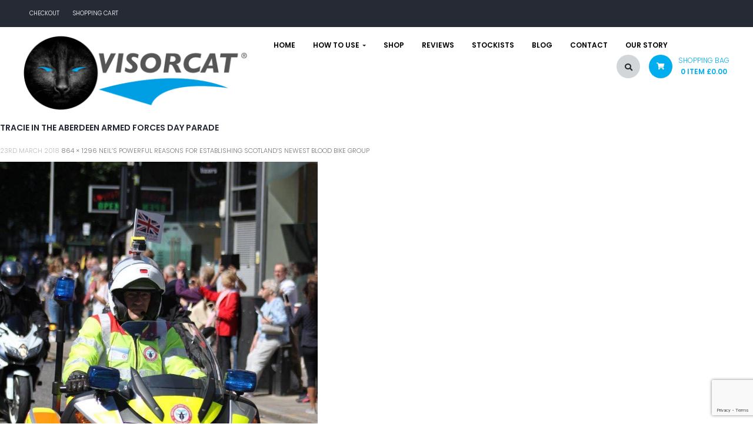

--- FILE ---
content_type: text/html; charset=UTF-8
request_url: https://www.visorcat.com/neils-powerful-reasons-establishing-scotlands-newest-blood-bike-group/tracie-in-the-aberdeen-armed-forces-day-parade/
body_size: 22590
content:
<!DOCTYPE html>
<html lang="en-GB">
<head>
	<meta charset="UTF-8">
	<meta name="viewport" content="width=device-width">
	<link rel="profile" href="http://gmpg.org/xfn/11">
	<link rel="pingback" href="https://www.visorcat.com/vst-wp/xmlrpc.php">

					<script>document.documentElement.className = document.documentElement.className + ' yes-js js_active js'</script>
			<meta name='robots' content='index, follow, max-image-preview:large, max-snippet:-1, max-video-preview:-1' />

	<!-- This site is optimized with the Yoast SEO plugin v26.7 - https://yoast.com/wordpress/plugins/seo/ -->
	<title>Tracie in the Aberdeen Armed Forces day Parade - Visorcat</title>
	<link rel="canonical" href="https://www.visorcat.com/neils-powerful-reasons-establishing-scotlands-newest-blood-bike-group/tracie-in-the-aberdeen-armed-forces-day-parade/" />
	<meta property="og:locale" content="en_GB" />
	<meta property="og:type" content="article" />
	<meta property="og:title" content="Tracie in the Aberdeen Armed Forces day Parade - Visorcat" />
	<meta property="og:url" content="https://www.visorcat.com/neils-powerful-reasons-establishing-scotlands-newest-blood-bike-group/tracie-in-the-aberdeen-armed-forces-day-parade/" />
	<meta property="og:site_name" content="Visorcat" />
	<meta property="og:image" content="https://www.visorcat.com/neils-powerful-reasons-establishing-scotlands-newest-blood-bike-group/tracie-in-the-aberdeen-armed-forces-day-parade" />
	<meta property="og:image:width" content="864" />
	<meta property="og:image:height" content="1296" />
	<meta property="og:image:type" content="image/jpeg" />
	<meta name="twitter:card" content="summary_large_image" />
	<script type="application/ld+json" class="yoast-schema-graph">{"@context":"https://schema.org","@graph":[{"@type":"WebPage","@id":"https://www.visorcat.com/neils-powerful-reasons-establishing-scotlands-newest-blood-bike-group/tracie-in-the-aberdeen-armed-forces-day-parade/","url":"https://www.visorcat.com/neils-powerful-reasons-establishing-scotlands-newest-blood-bike-group/tracie-in-the-aberdeen-armed-forces-day-parade/","name":"Tracie in the Aberdeen Armed Forces day Parade - Visorcat","isPartOf":{"@id":"https://www.visorcat.com/#website"},"primaryImageOfPage":{"@id":"https://www.visorcat.com/neils-powerful-reasons-establishing-scotlands-newest-blood-bike-group/tracie-in-the-aberdeen-armed-forces-day-parade/#primaryimage"},"image":{"@id":"https://www.visorcat.com/neils-powerful-reasons-establishing-scotlands-newest-blood-bike-group/tracie-in-the-aberdeen-armed-forces-day-parade/#primaryimage"},"thumbnailUrl":"https://www.visorcat.com/vst-wp/wp-content/uploads/2018/03/Tracie-in-the-Aberdeen-Armed-Forces-day-Parade.jpg","datePublished":"2018-03-23T12:46:23+00:00","breadcrumb":{"@id":"https://www.visorcat.com/neils-powerful-reasons-establishing-scotlands-newest-blood-bike-group/tracie-in-the-aberdeen-armed-forces-day-parade/#breadcrumb"},"inLanguage":"en-GB","potentialAction":[{"@type":"ReadAction","target":["https://www.visorcat.com/neils-powerful-reasons-establishing-scotlands-newest-blood-bike-group/tracie-in-the-aberdeen-armed-forces-day-parade/"]}]},{"@type":"ImageObject","inLanguage":"en-GB","@id":"https://www.visorcat.com/neils-powerful-reasons-establishing-scotlands-newest-blood-bike-group/tracie-in-the-aberdeen-armed-forces-day-parade/#primaryimage","url":"https://www.visorcat.com/vst-wp/wp-content/uploads/2018/03/Tracie-in-the-Aberdeen-Armed-Forces-day-Parade.jpg","contentUrl":"https://www.visorcat.com/vst-wp/wp-content/uploads/2018/03/Tracie-in-the-Aberdeen-Armed-Forces-day-Parade.jpg","width":864,"height":1296},{"@type":"BreadcrumbList","@id":"https://www.visorcat.com/neils-powerful-reasons-establishing-scotlands-newest-blood-bike-group/tracie-in-the-aberdeen-armed-forces-day-parade/#breadcrumb","itemListElement":[{"@type":"ListItem","position":1,"name":"Home","item":"https://www.visorcat.com/"},{"@type":"ListItem","position":2,"name":"Neil&#8217;s powerful reasons for establishing Scotland&#8217;s newest blood bike group","item":"https://www.visorcat.com/neils-powerful-reasons-establishing-scotlands-newest-blood-bike-group/"},{"@type":"ListItem","position":3,"name":"Tracie in the Aberdeen Armed Forces day Parade"}]},{"@type":"WebSite","@id":"https://www.visorcat.com/#website","url":"https://www.visorcat.com/","name":"Visorcat","description":"Visor cleaning and wiping device with visor sponge, visor cleaning fluid and visor wiper blades that improves visor vision","publisher":{"@id":"https://www.visorcat.com/#organization"},"potentialAction":[{"@type":"SearchAction","target":{"@type":"EntryPoint","urlTemplate":"https://www.visorcat.com/?s={search_term_string}"},"query-input":{"@type":"PropertyValueSpecification","valueRequired":true,"valueName":"search_term_string"}}],"inLanguage":"en-GB"},{"@type":"Organization","@id":"https://www.visorcat.com/#organization","name":"Visorcat","url":"https://www.visorcat.com/","logo":{"@type":"ImageObject","inLanguage":"en-GB","@id":"https://www.visorcat.com/#/schema/logo/image/","url":"https://www.visorcat.com/vst-wp/wp-content/uploads/2019/10/Visorcat-Logo-Cat-2019-01.png","contentUrl":"https://www.visorcat.com/vst-wp/wp-content/uploads/2019/10/Visorcat-Logo-Cat-2019-01.png","width":388,"height":129,"caption":"Visorcat"},"image":{"@id":"https://www.visorcat.com/#/schema/logo/image/"}}]}</script>
	<!-- / Yoast SEO plugin. -->


<link rel='dns-prefetch' href='//maps.google.com' />
<link rel='dns-prefetch' href='//cdnjs.cloudflare.com' />
<link rel='dns-prefetch' href='//fonts.googleapis.com' />
<link rel="alternate" type="application/rss+xml" title="Visorcat &raquo; Feed" href="https://www.visorcat.com/feed/" />
<link rel="alternate" type="application/rss+xml" title="Visorcat &raquo; Comments Feed" href="https://www.visorcat.com/comments/feed/" />
<link rel="alternate" title="oEmbed (JSON)" type="application/json+oembed" href="https://www.visorcat.com/wp-json/oembed/1.0/embed?url=https%3A%2F%2Fwww.visorcat.com%2Fneils-powerful-reasons-establishing-scotlands-newest-blood-bike-group%2Ftracie-in-the-aberdeen-armed-forces-day-parade%2F" />
<link rel="alternate" title="oEmbed (XML)" type="text/xml+oembed" href="https://www.visorcat.com/wp-json/oembed/1.0/embed?url=https%3A%2F%2Fwww.visorcat.com%2Fneils-powerful-reasons-establishing-scotlands-newest-blood-bike-group%2Ftracie-in-the-aberdeen-armed-forces-day-parade%2F&#038;format=xml" />
<style id='wp-img-auto-sizes-contain-inline-css' type='text/css'>
img:is([sizes=auto i],[sizes^="auto," i]){contain-intrinsic-size:3000px 1500px}
/*# sourceURL=wp-img-auto-sizes-contain-inline-css */
</style>
<style id='wp-emoji-styles-inline-css' type='text/css'>

	img.wp-smiley, img.emoji {
		display: inline !important;
		border: none !important;
		box-shadow: none !important;
		height: 1em !important;
		width: 1em !important;
		margin: 0 0.07em !important;
		vertical-align: -0.1em !important;
		background: none !important;
		padding: 0 !important;
	}
/*# sourceURL=wp-emoji-styles-inline-css */
</style>
<link rel='stylesheet' id='wp-block-library-css' href='https://www.visorcat.com/vst-wp/wp-includes/css/dist/block-library/style.css?ver=1041635bd66aa10056358171d9d99e6d' type='text/css' media='all' />
<link rel='stylesheet' id='wc-blocks-style-css' href='https://www.visorcat.com/vst-wp/wp-content/plugins/woocommerce/assets/client/blocks/wc-blocks.css?ver=1766447578' type='text/css' media='all' />
<style id='global-styles-inline-css' type='text/css'>
:root{--wp--preset--aspect-ratio--square: 1;--wp--preset--aspect-ratio--4-3: 4/3;--wp--preset--aspect-ratio--3-4: 3/4;--wp--preset--aspect-ratio--3-2: 3/2;--wp--preset--aspect-ratio--2-3: 2/3;--wp--preset--aspect-ratio--16-9: 16/9;--wp--preset--aspect-ratio--9-16: 9/16;--wp--preset--color--black: #000000;--wp--preset--color--cyan-bluish-gray: #abb8c3;--wp--preset--color--white: #ffffff;--wp--preset--color--pale-pink: #f78da7;--wp--preset--color--vivid-red: #cf2e2e;--wp--preset--color--luminous-vivid-orange: #ff6900;--wp--preset--color--luminous-vivid-amber: #fcb900;--wp--preset--color--light-green-cyan: #7bdcb5;--wp--preset--color--vivid-green-cyan: #00d084;--wp--preset--color--pale-cyan-blue: #8ed1fc;--wp--preset--color--vivid-cyan-blue: #0693e3;--wp--preset--color--vivid-purple: #9b51e0;--wp--preset--gradient--vivid-cyan-blue-to-vivid-purple: linear-gradient(135deg,rgb(6,147,227) 0%,rgb(155,81,224) 100%);--wp--preset--gradient--light-green-cyan-to-vivid-green-cyan: linear-gradient(135deg,rgb(122,220,180) 0%,rgb(0,208,130) 100%);--wp--preset--gradient--luminous-vivid-amber-to-luminous-vivid-orange: linear-gradient(135deg,rgb(252,185,0) 0%,rgb(255,105,0) 100%);--wp--preset--gradient--luminous-vivid-orange-to-vivid-red: linear-gradient(135deg,rgb(255,105,0) 0%,rgb(207,46,46) 100%);--wp--preset--gradient--very-light-gray-to-cyan-bluish-gray: linear-gradient(135deg,rgb(238,238,238) 0%,rgb(169,184,195) 100%);--wp--preset--gradient--cool-to-warm-spectrum: linear-gradient(135deg,rgb(74,234,220) 0%,rgb(151,120,209) 20%,rgb(207,42,186) 40%,rgb(238,44,130) 60%,rgb(251,105,98) 80%,rgb(254,248,76) 100%);--wp--preset--gradient--blush-light-purple: linear-gradient(135deg,rgb(255,206,236) 0%,rgb(152,150,240) 100%);--wp--preset--gradient--blush-bordeaux: linear-gradient(135deg,rgb(254,205,165) 0%,rgb(254,45,45) 50%,rgb(107,0,62) 100%);--wp--preset--gradient--luminous-dusk: linear-gradient(135deg,rgb(255,203,112) 0%,rgb(199,81,192) 50%,rgb(65,88,208) 100%);--wp--preset--gradient--pale-ocean: linear-gradient(135deg,rgb(255,245,203) 0%,rgb(182,227,212) 50%,rgb(51,167,181) 100%);--wp--preset--gradient--electric-grass: linear-gradient(135deg,rgb(202,248,128) 0%,rgb(113,206,126) 100%);--wp--preset--gradient--midnight: linear-gradient(135deg,rgb(2,3,129) 0%,rgb(40,116,252) 100%);--wp--preset--font-size--small: 13px;--wp--preset--font-size--medium: 20px;--wp--preset--font-size--large: 36px;--wp--preset--font-size--x-large: 42px;--wp--preset--spacing--20: 0.44rem;--wp--preset--spacing--30: 0.67rem;--wp--preset--spacing--40: 1rem;--wp--preset--spacing--50: 1.5rem;--wp--preset--spacing--60: 2.25rem;--wp--preset--spacing--70: 3.38rem;--wp--preset--spacing--80: 5.06rem;--wp--preset--shadow--natural: 6px 6px 9px rgba(0, 0, 0, 0.2);--wp--preset--shadow--deep: 12px 12px 50px rgba(0, 0, 0, 0.4);--wp--preset--shadow--sharp: 6px 6px 0px rgba(0, 0, 0, 0.2);--wp--preset--shadow--outlined: 6px 6px 0px -3px rgb(255, 255, 255), 6px 6px rgb(0, 0, 0);--wp--preset--shadow--crisp: 6px 6px 0px rgb(0, 0, 0);}:where(.is-layout-flex){gap: 0.5em;}:where(.is-layout-grid){gap: 0.5em;}body .is-layout-flex{display: flex;}.is-layout-flex{flex-wrap: wrap;align-items: center;}.is-layout-flex > :is(*, div){margin: 0;}body .is-layout-grid{display: grid;}.is-layout-grid > :is(*, div){margin: 0;}:where(.wp-block-columns.is-layout-flex){gap: 2em;}:where(.wp-block-columns.is-layout-grid){gap: 2em;}:where(.wp-block-post-template.is-layout-flex){gap: 1.25em;}:where(.wp-block-post-template.is-layout-grid){gap: 1.25em;}.has-black-color{color: var(--wp--preset--color--black) !important;}.has-cyan-bluish-gray-color{color: var(--wp--preset--color--cyan-bluish-gray) !important;}.has-white-color{color: var(--wp--preset--color--white) !important;}.has-pale-pink-color{color: var(--wp--preset--color--pale-pink) !important;}.has-vivid-red-color{color: var(--wp--preset--color--vivid-red) !important;}.has-luminous-vivid-orange-color{color: var(--wp--preset--color--luminous-vivid-orange) !important;}.has-luminous-vivid-amber-color{color: var(--wp--preset--color--luminous-vivid-amber) !important;}.has-light-green-cyan-color{color: var(--wp--preset--color--light-green-cyan) !important;}.has-vivid-green-cyan-color{color: var(--wp--preset--color--vivid-green-cyan) !important;}.has-pale-cyan-blue-color{color: var(--wp--preset--color--pale-cyan-blue) !important;}.has-vivid-cyan-blue-color{color: var(--wp--preset--color--vivid-cyan-blue) !important;}.has-vivid-purple-color{color: var(--wp--preset--color--vivid-purple) !important;}.has-black-background-color{background-color: var(--wp--preset--color--black) !important;}.has-cyan-bluish-gray-background-color{background-color: var(--wp--preset--color--cyan-bluish-gray) !important;}.has-white-background-color{background-color: var(--wp--preset--color--white) !important;}.has-pale-pink-background-color{background-color: var(--wp--preset--color--pale-pink) !important;}.has-vivid-red-background-color{background-color: var(--wp--preset--color--vivid-red) !important;}.has-luminous-vivid-orange-background-color{background-color: var(--wp--preset--color--luminous-vivid-orange) !important;}.has-luminous-vivid-amber-background-color{background-color: var(--wp--preset--color--luminous-vivid-amber) !important;}.has-light-green-cyan-background-color{background-color: var(--wp--preset--color--light-green-cyan) !important;}.has-vivid-green-cyan-background-color{background-color: var(--wp--preset--color--vivid-green-cyan) !important;}.has-pale-cyan-blue-background-color{background-color: var(--wp--preset--color--pale-cyan-blue) !important;}.has-vivid-cyan-blue-background-color{background-color: var(--wp--preset--color--vivid-cyan-blue) !important;}.has-vivid-purple-background-color{background-color: var(--wp--preset--color--vivid-purple) !important;}.has-black-border-color{border-color: var(--wp--preset--color--black) !important;}.has-cyan-bluish-gray-border-color{border-color: var(--wp--preset--color--cyan-bluish-gray) !important;}.has-white-border-color{border-color: var(--wp--preset--color--white) !important;}.has-pale-pink-border-color{border-color: var(--wp--preset--color--pale-pink) !important;}.has-vivid-red-border-color{border-color: var(--wp--preset--color--vivid-red) !important;}.has-luminous-vivid-orange-border-color{border-color: var(--wp--preset--color--luminous-vivid-orange) !important;}.has-luminous-vivid-amber-border-color{border-color: var(--wp--preset--color--luminous-vivid-amber) !important;}.has-light-green-cyan-border-color{border-color: var(--wp--preset--color--light-green-cyan) !important;}.has-vivid-green-cyan-border-color{border-color: var(--wp--preset--color--vivid-green-cyan) !important;}.has-pale-cyan-blue-border-color{border-color: var(--wp--preset--color--pale-cyan-blue) !important;}.has-vivid-cyan-blue-border-color{border-color: var(--wp--preset--color--vivid-cyan-blue) !important;}.has-vivid-purple-border-color{border-color: var(--wp--preset--color--vivid-purple) !important;}.has-vivid-cyan-blue-to-vivid-purple-gradient-background{background: var(--wp--preset--gradient--vivid-cyan-blue-to-vivid-purple) !important;}.has-light-green-cyan-to-vivid-green-cyan-gradient-background{background: var(--wp--preset--gradient--light-green-cyan-to-vivid-green-cyan) !important;}.has-luminous-vivid-amber-to-luminous-vivid-orange-gradient-background{background: var(--wp--preset--gradient--luminous-vivid-amber-to-luminous-vivid-orange) !important;}.has-luminous-vivid-orange-to-vivid-red-gradient-background{background: var(--wp--preset--gradient--luminous-vivid-orange-to-vivid-red) !important;}.has-very-light-gray-to-cyan-bluish-gray-gradient-background{background: var(--wp--preset--gradient--very-light-gray-to-cyan-bluish-gray) !important;}.has-cool-to-warm-spectrum-gradient-background{background: var(--wp--preset--gradient--cool-to-warm-spectrum) !important;}.has-blush-light-purple-gradient-background{background: var(--wp--preset--gradient--blush-light-purple) !important;}.has-blush-bordeaux-gradient-background{background: var(--wp--preset--gradient--blush-bordeaux) !important;}.has-luminous-dusk-gradient-background{background: var(--wp--preset--gradient--luminous-dusk) !important;}.has-pale-ocean-gradient-background{background: var(--wp--preset--gradient--pale-ocean) !important;}.has-electric-grass-gradient-background{background: var(--wp--preset--gradient--electric-grass) !important;}.has-midnight-gradient-background{background: var(--wp--preset--gradient--midnight) !important;}.has-small-font-size{font-size: var(--wp--preset--font-size--small) !important;}.has-medium-font-size{font-size: var(--wp--preset--font-size--medium) !important;}.has-large-font-size{font-size: var(--wp--preset--font-size--large) !important;}.has-x-large-font-size{font-size: var(--wp--preset--font-size--x-large) !important;}
/*# sourceURL=global-styles-inline-css */
</style>
<style id='core-block-supports-inline-css' type='text/css'>
/**
 * Core styles: block-supports
 */

/*# sourceURL=core-block-supports-inline-css */
</style>

<style id='classic-theme-styles-inline-css' type='text/css'>
/**
 * These rules are needed for backwards compatibility.
 * They should match the button element rules in the base theme.json file.
 */
.wp-block-button__link {
	color: #ffffff;
	background-color: #32373c;
	border-radius: 9999px; /* 100% causes an oval, but any explicit but really high value retains the pill shape. */

	/* This needs a low specificity so it won't override the rules from the button element if defined in theme.json. */
	box-shadow: none;
	text-decoration: none;

	/* The extra 2px are added to size solids the same as the outline versions.*/
	padding: calc(0.667em + 2px) calc(1.333em + 2px);

	font-size: 1.125em;
}

.wp-block-file__button {
	background: #32373c;
	color: #ffffff;
	text-decoration: none;
}

/*# sourceURL=/wp-includes/css/classic-themes.css */
</style>
<link rel='stylesheet' id='contact-form-7-css' href='https://www.visorcat.com/vst-wp/wp-content/plugins/contact-form-7/includes/css/styles.css?ver=6.1.4' type='text/css' media='all' />
<link rel='stylesheet' id='sm-style-css' href='https://www.visorcat.com/vst-wp/wp-content/plugins/simple-masonry-layout/assets/css/sm-style.css?ver=1041635bd66aa10056358171d9d99e6d' type='text/css' media='all' />
<link rel='stylesheet' id='darkbox-style-css' href='https://www.visorcat.com/vst-wp/wp-content/plugins/simple-masonry-layout/assets/css/darkbox.css?ver=1041635bd66aa10056358171d9d99e6d' type='text/css' media='all' />
<link rel='stylesheet' id='font-awesome-css' href='https://cdnjs.cloudflare.com/ajax/libs/font-awesome/4.7.0/css/font-awesome.css?ver=1041635bd66aa10056358171d9d99e6d' type='text/css' media='all' />
<style id='font-awesome-inline-css' type='text/css'>
[data-font="FontAwesome"]:before {font-family: 'FontAwesome' !important;content: attr(data-icon) !important;speak: none !important;font-weight: normal !important;font-variant: normal !important;text-transform: none !important;line-height: 1 !important;font-style: normal !important;-webkit-font-smoothing: antialiased !important;-moz-osx-font-smoothing: grayscale !important;}
/*# sourceURL=font-awesome-inline-css */
</style>
<link rel='stylesheet' id='woocommerce-layout-css' href='https://www.visorcat.com/vst-wp/wp-content/plugins/woocommerce/assets/css/woocommerce-layout.css?ver=10.4.3' type='text/css' media='all' />
<link rel='stylesheet' id='woocommerce-smallscreen-css' href='https://www.visorcat.com/vst-wp/wp-content/plugins/woocommerce/assets/css/woocommerce-smallscreen.css?ver=10.4.3' type='text/css' media='only screen and (max-width: 768px)' />
<link rel='stylesheet' id='woocommerce-general-css' href='https://www.visorcat.com/vst-wp/wp-content/plugins/woocommerce/assets/css/woocommerce.css?ver=10.4.3' type='text/css' media='all' />
<style id='woocommerce-inline-inline-css' type='text/css'>
.woocommerce form .form-row .required { visibility: visible; }
/*# sourceURL=woocommerce-inline-inline-css */
</style>
<link rel='stylesheet' id='wpgmp-frontend-css' href='https://www.visorcat.com/vst-wp/wp-content/plugins/wp-google-map-plugin/assets/css/wpgmp_all_frontend.min.css?ver=4.9.0' type='text/css' media='all' />
<link rel='stylesheet' id='jquery-selectBox-css' href='https://www.visorcat.com/vst-wp/wp-content/plugins/yith-woocommerce-wishlist/assets/css/jquery.selectBox.css?ver=1.2.0' type='text/css' media='all' />
<link rel='stylesheet' id='woocommerce_prettyPhoto_css-css' href='//www.visorcat.com/vst-wp/wp-content/plugins/woocommerce/assets/css/prettyPhoto.css?ver=3.1.6' type='text/css' media='all' />
<link rel='stylesheet' id='yith-wcwl-main-css' href='https://www.visorcat.com/vst-wp/wp-content/plugins/yith-woocommerce-wishlist/assets/css/style.css?ver=4.11.0' type='text/css' media='all' />
<style id='yith-wcwl-main-inline-css' type='text/css'>
 :root { --rounded-corners-radius: 16px; --add-to-cart-rounded-corners-radius: 16px; --feedback-duration: 3s } 
 :root { --rounded-corners-radius: 16px; --add-to-cart-rounded-corners-radius: 16px; --feedback-duration: 3s } 
/*# sourceURL=yith-wcwl-main-inline-css */
</style>
<link rel='stylesheet' id='liftsupply-fa-css' href='https://www.visorcat.com/vst-wp/wp-content/themes/liftsupply/css/font-awesome.min.css?ver=3.0.3' type='text/css' media='all' />
<link rel='stylesheet' id='liftsupply-style-css' href='https://www.visorcat.com/vst-wp/wp-content/themes/liftsupply/css/style.css?ver=1041635bd66aa10056358171d9d99e6d' type='text/css' media='all' />
<link rel='stylesheet' id='prettyPhoto-css' href='https://www.visorcat.com/vst-wp/wp-content/themes/liftsupply/css/prettyPhoto.css?ver=1041635bd66aa10056358171d9d99e6d' type='text/css' media='all' />
<link rel='stylesheet' id='liftsupply-woocommerce-css' href='https://www.visorcat.com/vst-wp/wp-content/themes/liftsupply/css/woocommerce.css?ver=1.0' type='text/css' media='all' />
<link rel='stylesheet' id='chld_thm_cfg_parent-css' href='https://www.visorcat.com/vst-wp/wp-content/themes/liftsupply/style.css?ver=1041635bd66aa10056358171d9d99e6d' type='text/css' media='all' />
<link rel='stylesheet' id='chld_thm_cfg_separate-css' href='https://www.visorcat.com/vst-wp/wp-content/themes/liftsupply2-child/ctc-style.css?ver=1.3.1%20Updated%2013-Mar-2018.1568310173' type='text/css' media='all' />
<link rel='stylesheet' id='liftsupply-open-sans-css' href='https://fonts.googleapis.com/css?family=Poppins:400,300,500,600,700|Arimo:400,700|Playfair+Display:700,400italic&#038;subset=latin%2Clatin-ext' type='text/css' media='all' />
<link rel='stylesheet' id='kc-general-css' href='https://www.visorcat.com/vst-wp/wp-content/plugins/kingcomposer/assets/frontend/css/kingcomposer.min.css?ver=2.9.6' type='text/css' media='all' />
<link rel='stylesheet' id='kc-animate-css' href='https://www.visorcat.com/vst-wp/wp-content/plugins/kingcomposer/assets/css/animate.css?ver=2.9.6' type='text/css' media='all' />
<link rel='stylesheet' id='kc-icon-1-css' href='https://www.visorcat.com/vst-wp/wp-content/plugins/kingcomposer/assets/css/icons.css?ver=2.9.6' type='text/css' media='all' />
<script type="text/javascript" src="https://www.visorcat.com/vst-wp/wp-includes/js/jquery/jquery.js?ver=3.7.1" id="jquery-core-js"></script>
<script type="text/javascript" src="https://www.visorcat.com/vst-wp/wp-includes/js/jquery/jquery-migrate.js?ver=3.4.1" id="jquery-migrate-js"></script>
<script type="text/javascript" src="https://www.visorcat.com/vst-wp/wp-content/plugins/simple-masonry-layout/assets/js/modernizr.custom.js?ver=1041635bd66aa10056358171d9d99e6d" id="modernizr-script-js"></script>
<script type="text/javascript" src="https://www.visorcat.com/vst-wp/wp-content/plugins/woocommerce/assets/js/jquery-blockui/jquery.blockUI.js?ver=2.7.0-wc.10.4.3" id="wc-jquery-blockui-js" defer="defer" data-wp-strategy="defer"></script>
<script type="text/javascript" src="https://www.visorcat.com/vst-wp/wp-content/plugins/woocommerce/assets/js/js-cookie/js.cookie.js?ver=2.1.4-wc.10.4.3" id="wc-js-cookie-js" defer="defer" data-wp-strategy="defer"></script>
<script type="text/javascript" id="woocommerce-js-extra">
/* <![CDATA[ */
var woocommerce_params = {"ajax_url":"/vst-wp/wp-admin/admin-ajax.php","wc_ajax_url":"/?wc-ajax=%%endpoint%%","i18n_password_show":"Show password","i18n_password_hide":"Hide password"};
//# sourceURL=woocommerce-js-extra
/* ]]> */
</script>
<script type="text/javascript" src="https://www.visorcat.com/vst-wp/wp-content/plugins/woocommerce/assets/js/frontend/woocommerce.js?ver=10.4.3" id="woocommerce-js" defer="defer" data-wp-strategy="defer"></script>
<script type="text/javascript" src="https://www.visorcat.com/vst-wp/wp-content/themes/liftsupply/js/bootstrap.min.js?ver=20130402" id="bootstrap-min-js"></script>
<script type="text/javascript" src="https://www.visorcat.com/vst-wp/wp-content/themes/liftsupply/js/keyboard-image-navigation.js?ver=20130402" id="keyboard-image-navigation-js"></script>
<script type="text/javascript" src="https://www.visorcat.com/vst-wp/wp-content/themes/liftsupply/js/jquery.prettyPhoto.js?ver=1041635bd66aa10056358171d9d99e6d" id="prettyphoto-js-js"></script>
<script type="text/javascript" src="https://www.visorcat.com/vst-wp/wp-content/plugins/wpopal-themer/assets/js/elevatezoom/elevatezoom-min.js?ver=1041635bd66aa10056358171d9d99e6d" id="wpopal-themer-elevatezoom-js"></script>
<link rel="https://api.w.org/" href="https://www.visorcat.com/wp-json/" /><link rel="alternate" title="JSON" type="application/json" href="https://www.visorcat.com/wp-json/wp/v2/media/11299" /><link rel="EditURI" type="application/rsd+xml" title="RSD" href="https://www.visorcat.com/vst-wp/xmlrpc.php?rsd" />
<link rel='shortlink' href='https://www.visorcat.com/?p=11299' />
<!-- Google Analytics -->
<script>
(function(i,s,o,g,r,a,m){i['GoogleAnalyticsObject']=r;i[r]=i[r]||function(){
(i[r].q=i[r].q||[]).push(arguments)},i[r].l=1*new Date();a=s.createElement(o),
m=s.getElementsByTagName(o)[0];a.async=1;a.src=g;m.parentNode.insertBefore(a,m)
})(window,document,'script','https://www.google-analytics.com/analytics.js','ga');

ga('create', 'UA-40975129-1', 'auto');
ga('send', 'pageview');
</script>
<!-- End Google Analytics -->

<!-- Facebook Pixel Code -->
<script>
!function(f,b,e,v,n,t,s)
{if(f.fbq)return;n=f.fbq=function(){n.callMethod?
n.callMethod.apply(n,arguments):n.queue.push(arguments)};
if(!f._fbq)f._fbq=n;n.push=n;n.loaded=!0;n.version='2.0';
n.queue=[];t=b.createElement(e);t.async=!0;
t.src=v;s=b.getElementsByTagName(e)[0];
s.parentNode.insertBefore(t,s)}(window,document,'script',
'https://connect.facebook.net/en_US/fbevents.js');
fbq('init', '292893487710873');
fbq('track', 'PageView');
</script>
<noscript>
<img height="1" width="1" src="https://www.facebook.com/tr?id=292893487710873&ev=PageView&noscript=1"/>
</noscript>
<!-- End Facebook Pixel Code -->


<script src='https://www.google.com/recaptcha/api.js'></script><script type="text/javascript">var kc_script_data={ajax_url:"https://www.visorcat.com/vst-wp/wp-admin/admin-ajax.php"}</script><!-- Starting: Conversion Tracking for WooCommerce (https://wordpress.org/plugins/woocommerce-conversion-tracking/) -->
<!-- End: Conversion Tracking for WooCommerce Codes -->
	<noscript><style>.woocommerce-product-gallery{ opacity: 1 !important; }</style></noscript>
	    <style type="text/css" id="liftsupply-header-css">
        
        
        
        
        
        
        
        
        
        
        
        
        
        
        
        
    </style>
                    <style type="text/css" id="liftsupply_maincolor_primary_color-header-css">
            
  a:hover,a:focus ,.text-primary ,.btn-primary .badge ,.btn-link:hover,.btn-link:focus ,.nav-tabs > li.active > a,.nav-tabs > li.active > a:hover,.nav-tabs > li.active > a:focus ,.breadcrumb > .active ,.pagination > li > a:hover,.pagination > li > a:focus,.pagination > li > span:hover,.pagination > li > span:focus ,.pagination > li > a.current,.pagination > li > span.current ,a.label:hover,a.label:focus ,.panel-primary > .panel-heading .badge ,#opal-topbar a:hover ,.active-mobile .btn-search:hover .fa ,.box-group span:hover ,.opal-breadscrumb .breadcrumb li:last-child ,.opal-footer strong ,.opal-footer b ,.opal-copyright a:hover,.opal-copyright a:focus,.opal-copyright a:active ,.widget_archive a:before,.widget_recent_entries a:before,.widget_recent_comments a:first-child:before,.widget_layered_nav a:before,.widget_categories a:before ,.widget_recent_comments .comment-author-link ,.widget.widget_categories ul li a:hover,.widget.widget_layered_nav ul li a:hover,.widget.widget_layered_nav_filters ul li a:hover,.widget_nav_menu ul li a:hover,.widget.widget_pages ul li a:hover ,/* Recent Posts Widget */
.widget_recent_entries .post-date ,.widget_wpopal_recent_post .post-stick-layout .item-post.media .post-date ,.navbar-mega .navbar-nav > .open > a ,.navbar-mega .navbar-nav li.active > a ,.navbar-mega .navbar-nav li.active > a .caret ,.navbar-mega .navbar-nav li a:hover,.navbar-mega .navbar-nav li a:active,.navbar-mega .navbar-nav li a:focus ,.navbar-mega .navbar-nav li.open > a ,.navbar-mega .navbar-nav > li > a:hover,.navbar-mega .navbar-nav > li > a:focus ,.navbar-mega .navbar-nav > li > a:hover .caret,.navbar-mega .navbar-nav > li > a:focus .caret ,.navbar-mega .navbar-nav > li .dropdown-menu li a:hover ,.navbar-mega .navbar-nav > .active > a ,.widget_wpopal_menu_vertical .navbar-nav > li:focus > a,.widget_wpopal_menu_vertical .navbar-nav > li:hover > a ,.widget_wpopal_menu_vertical .navbar-nav > li:focus > a .caret:before,.widget_wpopal_menu_vertical .navbar-nav > li:hover > a .caret:before ,.widget_wpopal_menu_vertical .navbar-nav > li:focus > a:before,.widget_wpopal_menu_vertical .navbar-nav > li:hover > a:before ,.widget_wpopal_menu_vertical .navbar-nav li a:hover,.widget_wpopal_menu_vertical .navbar-nav li a:focus ,.widget_wpopal_menu_vertical .navbar-nav li .dropdown-menu .widget-title ,.widget_wpopal_menu_vertical .navbar-nav li:focus > a,.widget_wpopal_menu_vertical .navbar-nav li:hover > a ,.widget_wpopal_menu_vertical .navbar-nav li:focus > a .caret::before,.widget_wpopal_menu_vertical .navbar-nav li:hover > a .caret::before ,.widget_wpopal_menu_vertical .widget_nav_menu ul li a:hover ,.notfound-page .title ,.pagination span.current ,.entry-content .edit-link a ,article .post-content span a ,article .post-content a ,.comments .comment-author ,.comments a ,.single-portfolio .format-infomation .single-body .portfolio-info a:hover ,.ih-item .info h3:hover ,.btn-inverse-light ,.btn-outline.btn-primary ,.btn-outline.btn-success ,.btn-inverse.btn-primary:hover ,.btn-inverse.btn-success:hover ,.testimonial-collection .testimonials-name ,.pricing.pricing-v2.pricing-highlight .btn-block:hover,.pricing.pricing-v2.pricing-highlight .btn-block:focus,.pricing.pricing-v2.pricing-highlight .btn-block:active ,.pricing.pricing-v3.pricing-highlight .btn-block:hover,.pricing.pricing-v3.pricing-highlight .btn-block:focus,.pricing.pricing-v3.pricing-highlight .btn-block:active ,.pbr-team .team-body .team-job a:hover ,.blogv1 a:hover ,.feature-box .fbox-icon ,.kc_tabs.hightlight .kc_wrapper .kc_tabs_nav .ui-tabs-active ,.kc_tabs.hightlight .kc_wrapper .kc_tabs_nav .ui-tabs-active a ,.kc-pie-chart-wrapper .pie_chart_text h3 ,.btn-offcanvas:hover ,.offcanvas-showright .showright .fa ,.navbar-offcanvas ul#main-menu-offcanvas li.active > a ,.pbr-team .team-body .team-job a:hover ,.woocommerce #respond input#submit .badge,.woocommerce button.button .badge,.woocommerce input.button .badge ,.woocommerce #respond input#submit.alt .badge,.woocommerce a.button.alt .badge,.woocommerce button.button.alt .badge,.woocommerce input.button.alt .badge ,a:hover,a:focus ,.text-primary ,.btn-primary .badge ,.btn-link:hover,.btn-link:focus ,.nav-tabs > li.active > a,.nav-tabs > li.active > a:hover,.nav-tabs > li.active > a:focus ,.breadcrumb > .active ,.pagination > li > a:hover,.pagination > li > a:focus,.pagination > li > span:hover,.pagination > li > span:focus ,.pagination > li > a.current,.pagination > li > span.current ,a.label:hover,a.label:focus ,.panel-primary > .panel-heading .badge ,#opal-topbar a:hover ,.active-mobile .btn-search:hover .fa ,.box-group span:hover ,.opal-breadscrumb .breadcrumb li:last-child ,.opal-footer strong ,.opal-footer b ,.opal-copyright a:hover,.opal-copyright a:focus,.opal-copyright a:active ,.widget_archive a:before,.widget_recent_entries a:before,.widget_recent_comments a:first-child:before,.widget_layered_nav a:before,.widget_categories a:before ,.widget_recent_comments .comment-author-link ,.widget.widget_categories ul li a:hover,.widget.widget_layered_nav ul li a:hover,.widget.widget_layered_nav_filters ul li a:hover,.widget_nav_menu ul li a:hover,.widget.widget_pages ul li a:hover ,/* Recent Posts Widget */
.widget_recent_entries .post-date ,.widget_wpopal_recent_post .post-stick-layout .item-post.media .post-date ,.navbar-mega .navbar-nav > .open > a ,.navbar-mega .navbar-nav li.active > a ,.navbar-mega .navbar-nav li.active > a .caret ,.navbar-mega .navbar-nav li a:hover,.navbar-mega .navbar-nav li a:active,.navbar-mega .navbar-nav li a:focus ,.navbar-mega .navbar-nav li.open > a ,.navbar-mega .navbar-nav > li > a:hover,.navbar-mega .navbar-nav > li > a:focus ,.navbar-mega .navbar-nav > li > a:hover .caret,.navbar-mega .navbar-nav > li > a:focus .caret ,.navbar-mega .navbar-nav > li .dropdown-menu li a:hover ,.navbar-mega .navbar-nav > .active > a ,.widget_wpopal_menu_vertical .navbar-nav > li:focus > a,.widget_wpopal_menu_vertical .navbar-nav > li:hover > a ,.widget_wpopal_menu_vertical .navbar-nav > li:focus > a .caret:before,.widget_wpopal_menu_vertical .navbar-nav > li:hover > a .caret:before ,.widget_wpopal_menu_vertical .navbar-nav > li:focus > a:before,.widget_wpopal_menu_vertical .navbar-nav > li:hover > a:before ,.widget_wpopal_menu_vertical .navbar-nav li a:hover,.widget_wpopal_menu_vertical .navbar-nav li a:focus ,.widget_wpopal_menu_vertical .navbar-nav li .dropdown-menu .widget-title ,.widget_wpopal_menu_vertical .navbar-nav li:focus > a,.widget_wpopal_menu_vertical .navbar-nav li:hover > a ,.widget_wpopal_menu_vertical .navbar-nav li:focus > a .caret::before,.widget_wpopal_menu_vertical .navbar-nav li:hover > a .caret::before ,.widget_wpopal_menu_vertical .widget_nav_menu ul li a:hover ,.notfound-page .title ,.pagination span.current ,.entry-content .edit-link a ,article .post-content span a ,article .post-content a ,.comments .comment-author ,.comments a ,.single-portfolio .format-infomation .single-body .portfolio-info a:hover ,.ih-item .info h3:hover ,.btn-inverse-light ,.btn-outline.btn-primary ,.btn-outline.btn-success ,.btn-inverse.btn-primary:hover ,.btn-inverse.btn-success:hover ,.testimonial-collection .testimonials-name ,.pricing.pricing-v2.pricing-highlight .btn-block:hover,.pricing.pricing-v2.pricing-highlight .btn-block:focus,.pricing.pricing-v2.pricing-highlight .btn-block:active ,.pricing.pricing-v3.pricing-highlight .btn-block:hover,.pricing.pricing-v3.pricing-highlight .btn-block:focus,.pricing.pricing-v3.pricing-highlight .btn-block:active ,.pbr-team .team-body .team-job a:hover ,.blogv1 a:hover ,.feature-box .fbox-icon ,.kc_tabs.hightlight .kc_wrapper .kc_tabs_nav .ui-tabs-active ,.kc_tabs.hightlight .kc_wrapper .kc_tabs_nav .ui-tabs-active a ,.kc-pie-chart-wrapper .pie_chart_text h3 ,.btn-offcanvas:hover ,.offcanvas-showright .showright .fa ,.navbar-offcanvas ul#main-menu-offcanvas li.active > a ,.woocommerce ul.product_list_widget li del ,ul.product-categories li.current-cat > a,ul.product-categories li.current-cat-parent > a ,ul.product-categories li .closed:hover,ul.product-categories li .opened:hover ,ul.product-categories li a:hover ,ul.product-categories li li a:hover ,.opal-category-list #opal-accordion-categories .category-title a:hover ,.cart_list .cart-item .amount ,.cart_list .cart-main-content .remove:hover ,.opal-topcart strong ,.opal-topcart .name a:hover ,.single-product-summary .yith-wcwl-add-to-wishlist a:hover ,.single-product-summary .yith-wcwl-wishlistaddedbrowse a:hover,.single-product-summary .yith-wcwl-wishlistaddedbrowse a.add_to_wishlist:hover,.single-product-summary .yith-wcwl-add-button a:hover,.single-product-summary .yith-wcwl-add-button a.add_to_wishlist:hover,.single-product-summary .yith-wcwl-wishlistexistsbrowse a:hover,.single-product-summary .yith-wcwl-wishlistexistsbrowse a.add_to_wishlist:hover ,.single-product-summary .compare:hover ,.single-product-summary .compare:hover:before ,.single-product-summary .yith-wcwl-wishlistaddedbrowse .feedback,.single-product-summary .yith-wcwl-wishlistexistsbrowse .feedback ,.product-block .price > * ,.product-block .category a:hover ,.button-action > div.yith-compare .compare.added:hover ,.products-list .product-block .yith-wcwl-wishlistaddedbrowse a:hover,.products-list .product-block .yith-wcwl-wishlistaddedbrowse a.add_to_wishlist:hover,.products-list .product-block .yith-wcwl-add-button a:hover,.products-list .product-block .yith-wcwl-add-button a.add_to_wishlist:hover,.products-list .product-block .yith-wcwl-wishlistexistsbrowse a:hover,.products-list .product-block .yith-wcwl-wishlistexistsbrowse a.add_to_wishlist:hover,.list .product-block .yith-wcwl-wishlistaddedbrowse a:hover,.list .product-block .yith-wcwl-wishlistaddedbrowse a.add_to_wishlist:hover,.list .product-block .yith-wcwl-add-button a:hover,.list .product-block .yith-wcwl-add-button a.add_to_wishlist:hover,.list .product-block .yith-wcwl-wishlistexistsbrowse a:hover,.list .product-block .yith-wcwl-wishlistexistsbrowse a.add_to_wishlist:hover ,.products-list .product-block a.compare:hover,.products-list .product-block a.quickview:hover,.list .product-block a.compare:hover,.list .product-block a.quickview:hover ,.products-list .product-block a.compare.added,.products-list .product-block a.quickview.added,.list .product-block a.compare.added,.list .product-block a.quickview.added ,.single-product.woocommerce div.product p.price ,.woocommerce div.product .woocommerce-tabs ul.tabs li > a:hover ,.products-top-wrap .display-mode .btn.active ,.products-bottom-wrap nav.woocommerce-pagination ul span.current,.products-bottom-wrap nav.woocommerce-pagination ul li span.current ,.products-bottom-wrap nav.woocommerce-pagination ul a:hover,.products-bottom-wrap nav.woocommerce-pagination ul li a:hover ,#opal-quickview-modal .product-info p.price ,#opal-quickview-modal .close:hover .fa,#opal-quickview-modal .close:hover .icon ,.woocommerce #respond input#submit .badge,.woocommerce button.button .badge,.woocommerce input.button .badge ,.woocommerce #respond input#submit.alt .badge,.woocommerce a.button.alt .badge,.woocommerce button.button.alt .badge,.woocommerce input.button.alt .badge ,.woocommerce a.add_to_cart_button:hover:hover,.woocommerce a.product_type_external:hover:hover,#main-container .woocommerce button.button.single_add_to_cart_button:hover:hover {
                color:#00aeef;
            }
            

.modal-content ,.owl-controls .owl-page.active span ,.modal-content ,.owl-controls .owl-page.active span ,.product-block .add-cart a.button:hover {
                border-color:#00aeef;
            }
            
    .panel-primary > .panel-heading + .panel-collapse > .panel-body ,.navbar-mega .text-label.text-featured:after ,.panel-primary > .panel-heading + .panel-collapse > .panel-body ,.navbar-mega .text-label.text-featured:after {
                border-top-color:#00aeef;
            }
            
  .panel-primary > .panel-footer + .panel-collapse > .panel-body ,.feature-box.feature-box-v4 ,.panel-primary > .panel-footer + .panel-collapse > .panel-body ,.feature-box.feature-box-v4 {
                border-bottom-color:#00aeef;
            }
            

.bg-primary ,.btn-primary ,.btn-primary.disabled,.btn-primary.disabled:hover,.btn-primary.disabled:focus,.btn-primary.disabled.focus,.btn-primary.disabled:active,.btn-primary.disabled.active,.btn-primary[disabled],.btn-primary[disabled]:hover,.btn-primary[disabled]:focus,.btn-primary[disabled].focus,.btn-primary[disabled]:active,.btn-primary[disabled].active,fieldset[disabled] .btn-primary,fieldset[disabled] .btn-primary:hover,fieldset[disabled] .btn-primary:focus,fieldset[disabled] .btn-primary.focus,fieldset[disabled] .btn-primary:active,fieldset[disabled] .btn-primary.active ,.dropdown-menu > .active > a,.dropdown-menu > .active > a:hover,.dropdown-menu > .active > a:focus ,.nav-pills > li.active > a,.nav-pills > li.active > a:hover,.nav-pills > li.active > a:focus ,.pagination > .active > a,.pagination > .active > a:hover,.pagination > .active > a:focus,.pagination > .active > span,.pagination > .active > span:hover,.pagination > .active > span:focus ,.label-primary ,.progress-bar ,.list-group-item.active,.list-group-item.active:hover,.list-group-item.active:focus ,.panel-primary > .panel-heading ,.topbar-mobile ,.active-mobile .input-group-btn ,.home2 .product-block span.sale-off,.home2 .product-block span.onsale ,.widget_calendar tbody a ,.widget_calendar #today ,.navbar-mega .navbar-toggle .icon-bar ,.navbar-mega .navbar-nav > li > a:after ,.navbar-mega .text-label.text-featured ,.navbar-mega-theme ,.ih-item.square.effect16 .info ,.ih-item.square.effect16 .info ,.bg-primary ,.btn-outline-light:hover,.btn-outline-light:focus,.btn-outline-light:active,.btn-outline-light.active ,.open .btn-outline-light.dropdown-toggle ,.btn-outline-dark:hover,.btn-outline-dark:focus,.btn-outline-dark:active,.btn-outline-dark.active ,.open .btn-outline-dark.dropdown-toggle ,.btn-inverse-light .badge ,.owl-controls .owl-page span ,.dropcap.dropcap-v2 ,.pricing.pricing-v2 .plan-price ,.pricing.pricing-v2 .plan-price .plan-price-body ,.pricing.pricing-v2.pricing-highlight .plan-price-body ,.pricing.pricing-v2.pricing-highlight .btn-block ,.pricing.pricing-v3.pricing-highlight .plan-title ,.pricing.pricing-v3.pricing-highlight .plan-price ,.pricing.pricing-v3.pricing-highlight .btn-block ,.pricing.pricing-highlight .plan-title ,.pbr-team.other-team ,.feature-box-v3 .fbox-icon i ,h2.kc_title:after ,.home2 .product-block span.sale-off,.home2 .product-block span.onsale ,/**
 * Checkout Page
 */
/**
 * Thanks you page
 */
/************************
 * Form Styles
 ************************/
.woocommerce #respond input#submit,.woocommerce button.button,.woocommerce input.button ,.woocommerce #respond input#submit.disabled,.woocommerce #respond input#submit.disabled:hover,.woocommerce #respond input#submit.disabled:focus,.woocommerce #respond input#submit.disabled.focus,.woocommerce #respond input#submit.disabled:active,.woocommerce #respond input#submit.disabled.active,.woocommerce #respond input#submit[disabled],.woocommerce #respond input#submit[disabled]:hover,.woocommerce #respond input#submit[disabled]:focus,.woocommerce #respond input#submit[disabled].focus,.woocommerce #respond input#submit[disabled]:active,.woocommerce #respond input#submit[disabled].active,fieldset[disabled] .woocommerce #respond input#submit,fieldset[disabled] .woocommerce #respond input#submit:hover,fieldset[disabled] .woocommerce #respond input#submit:focus,fieldset[disabled] .woocommerce #respond input#submit.focus,fieldset[disabled] .woocommerce #respond input#submit:active,fieldset[disabled] .woocommerce #respond input#submit.active,.woocommerce button.button.disabled,.woocommerce button.button.disabled:hover,.woocommerce button.button.disabled:focus,.woocommerce button.button.disabled.focus,.woocommerce button.button.disabled:active,.woocommerce button.button.disabled.active,.woocommerce button.button[disabled],.woocommerce button.button[disabled]:hover,.woocommerce button.button[disabled]:focus,.woocommerce button.button[disabled].focus,.woocommerce button.button[disabled]:active,.woocommerce button.button[disabled].active,fieldset[disabled] .woocommerce button.button,fieldset[disabled] .woocommerce button.button:hover,fieldset[disabled] .woocommerce button.button:focus,fieldset[disabled] .woocommerce button.button.focus,fieldset[disabled] .woocommerce button.button:active,fieldset[disabled] .woocommerce button.button.active,.woocommerce input.button.disabled,.woocommerce input.button.disabled:hover,.woocommerce input.button.disabled:focus,.woocommerce input.button.disabled.focus,.woocommerce input.button.disabled:active,.woocommerce input.button.disabled.active,.woocommerce input.button[disabled],.woocommerce input.button[disabled]:hover,.woocommerce input.button[disabled]:focus,.woocommerce input.button[disabled].focus,.woocommerce input.button[disabled]:active,.woocommerce input.button[disabled].active,fieldset[disabled] .woocommerce input.button,fieldset[disabled] .woocommerce input.button:hover,fieldset[disabled] .woocommerce input.button:focus,fieldset[disabled] .woocommerce input.button.focus,fieldset[disabled] .woocommerce input.button:active,fieldset[disabled] .woocommerce input.button.active ,.woocommerce #respond input#submit.alt,.woocommerce a.button.alt,.woocommerce button.button.alt,.woocommerce input.button.alt ,.woocommerce #respond input#submit.alt.disabled,.woocommerce #respond input#submit.alt.disabled:hover,.woocommerce #respond input#submit.alt.disabled:focus,.woocommerce #respond input#submit.alt.disabled.focus,.woocommerce #respond input#submit.alt.disabled:active,.woocommerce #respond input#submit.alt.disabled.active,.woocommerce #respond input#submit.alt[disabled],.woocommerce #respond input#submit.alt[disabled]:hover,.woocommerce #respond input#submit.alt[disabled]:focus,.woocommerce #respond input#submit.alt[disabled].focus,.woocommerce #respond input#submit.alt[disabled]:active,.woocommerce #respond input#submit.alt[disabled].active,fieldset[disabled] .woocommerce #respond input#submit.alt,fieldset[disabled] .woocommerce #respond input#submit.alt:hover,fieldset[disabled] .woocommerce #respond input#submit.alt:focus,fieldset[disabled] .woocommerce #respond input#submit.alt.focus,fieldset[disabled] .woocommerce #respond input#submit.alt:active,fieldset[disabled] .woocommerce #respond input#submit.alt.active,.woocommerce a.button.alt.disabled,.woocommerce a.button.alt.disabled:hover,.woocommerce a.button.alt.disabled:focus,.woocommerce a.button.alt.disabled.focus,.woocommerce a.button.alt.disabled:active,.woocommerce a.button.alt.disabled.active,.woocommerce a.button.alt[disabled],.woocommerce a.button.alt[disabled]:hover,.woocommerce a.button.alt[disabled]:focus,.woocommerce a.button.alt[disabled].focus,.woocommerce a.button.alt[disabled]:active,.woocommerce a.button.alt[disabled].active,fieldset[disabled] .woocommerce a.button.alt,fieldset[disabled] .woocommerce a.button.alt:hover,fieldset[disabled] .woocommerce a.button.alt:focus,fieldset[disabled] .woocommerce a.button.alt.focus,fieldset[disabled] .woocommerce a.button.alt:active,fieldset[disabled] .woocommerce a.button.alt.active,.woocommerce button.button.alt.disabled,.woocommerce button.button.alt.disabled:hover,.woocommerce button.button.alt.disabled:focus,.woocommerce button.button.alt.disabled.focus,.woocommerce button.button.alt.disabled:active,.woocommerce button.button.alt.disabled.active,.woocommerce button.button.alt[disabled],.woocommerce button.button.alt[disabled]:hover,.woocommerce button.button.alt[disabled]:focus,.woocommerce button.button.alt[disabled].focus,.woocommerce button.button.alt[disabled]:active,.woocommerce button.button.alt[disabled].active,fieldset[disabled] .woocommerce button.button.alt,fieldset[disabled] .woocommerce button.button.alt:hover,fieldset[disabled] .woocommerce button.button.alt:focus,fieldset[disabled] .woocommerce button.button.alt.focus,fieldset[disabled] .woocommerce button.button.alt:active,fieldset[disabled] .woocommerce button.button.alt.active,.woocommerce input.button.alt.disabled,.woocommerce input.button.alt.disabled:hover,.woocommerce input.button.alt.disabled:focus,.woocommerce input.button.alt.disabled.focus,.woocommerce input.button.alt.disabled:active,.woocommerce input.button.alt.disabled.active,.woocommerce input.button.alt[disabled],.woocommerce input.button.alt[disabled]:hover,.woocommerce input.button.alt[disabled]:focus,.woocommerce input.button.alt[disabled].focus,.woocommerce input.button.alt[disabled]:active,.woocommerce input.button.alt[disabled].active,fieldset[disabled] .woocommerce input.button.alt,fieldset[disabled] .woocommerce input.button.alt:hover,fieldset[disabled] .woocommerce input.button.alt:focus,fieldset[disabled] .woocommerce input.button.alt.focus,fieldset[disabled] .woocommerce input.button.alt:active,fieldset[disabled] .woocommerce input.button.alt.active ,.bg-primary ,.btn-primary ,.btn-primary.disabled,.btn-primary.disabled:hover,.btn-primary.disabled:focus,.btn-primary.disabled.focus,.btn-primary.disabled:active,.btn-primary.disabled.active,.btn-primary[disabled],.btn-primary[disabled]:hover,.btn-primary[disabled]:focus,.btn-primary[disabled].focus,.btn-primary[disabled]:active,.btn-primary[disabled].active,fieldset[disabled] .btn-primary,fieldset[disabled] .btn-primary:hover,fieldset[disabled] .btn-primary:focus,fieldset[disabled] .btn-primary.focus,fieldset[disabled] .btn-primary:active,fieldset[disabled] .btn-primary.active ,.dropdown-menu > .active > a,.dropdown-menu > .active > a:hover,.dropdown-menu > .active > a:focus ,.nav-pills > li.active > a,.nav-pills > li.active > a:hover,.nav-pills > li.active > a:focus ,.pagination > .active > a,.pagination > .active > a:hover,.pagination > .active > a:focus,.pagination > .active > span,.pagination > .active > span:hover,.pagination > .active > span:focus ,.label-primary ,.progress-bar ,.list-group-item.active,.list-group-item.active:hover,.list-group-item.active:focus ,.panel-primary > .panel-heading ,.topbar-mobile ,.active-mobile .input-group-btn ,.home2 .product-block span.sale-off,.home2 .product-block span.onsale ,.widget_calendar tbody a ,.widget_calendar #today ,.navbar-mega .navbar-toggle .icon-bar ,.navbar-mega .navbar-nav > li > a:after ,.navbar-mega .text-label.text-featured ,.navbar-mega-theme ,.ih-item.square.effect16 .info ,.ih-item.square.effect16 .info ,.bg-primary ,.btn-outline-light:hover,.btn-outline-light:focus,.btn-outline-light:active,.btn-outline-light.active ,.open .btn-outline-light.dropdown-toggle ,.btn-outline-dark:hover,.btn-outline-dark:focus,.btn-outline-dark:active,.btn-outline-dark.active ,.open .btn-outline-dark.dropdown-toggle ,.btn-inverse-light .badge ,.owl-controls .owl-page span ,.dropcap.dropcap-v2 ,.pricing.pricing-v2 .plan-price ,.pricing.pricing-v2 .plan-price .plan-price-body ,.pricing.pricing-v2.pricing-highlight .plan-price-body ,.pricing.pricing-v2.pricing-highlight .btn-block ,.pricing.pricing-v3.pricing-highlight .plan-title ,.pricing.pricing-v3.pricing-highlight .plan-price ,.pricing.pricing-v3.pricing-highlight .btn-block ,.pricing.pricing-highlight .plan-title ,.pbr-team.other-team ,.feature-box-v3 .fbox-icon i ,h2.kc_title:after ,.widget_price_filter .ui-slider .ui-slider-handle ,/**
 * Widget Products Categories Menu 
 */
.widget_product_categories .widget-title,.widget_categories .widget-title ,.opal-topcart .cart-icon ,.product-info .product-topinfo .product-nav a:hover ,.product-block .add-cart a.button ,.button-action > div.yith-wcwl-add-to-wishlist a.add_to_wishlist,.button-action > div.yith-wcwl-add-to-wishlist a.compare,.button-action > div.yith-wcwl-add-to-wishlist a.quickview,.button-action > div.yith-wcwl-add-to-wishlist .yith-wcwl-wishlistaddedbrowse a,.button-action > div.yith-wcwl-add-to-wishlist .yith-wcwl-wishlistexistsbrowse a,.button-action > div.yith-compare a.add_to_wishlist,.button-action > div.yith-compare a.compare,.button-action > div.yith-compare a.quickview,.button-action > div.yith-compare .yith-wcwl-wishlistaddedbrowse a,.button-action > div.yith-compare .yith-wcwl-wishlistexistsbrowse a,.button-action > div.quick-view a.add_to_wishlist,.button-action > div.quick-view a.compare,.button-action > div.quick-view a.quickview,.button-action > div.quick-view .yith-wcwl-wishlistaddedbrowse a,.button-action > div.quick-view .yith-wcwl-wishlistexistsbrowse a ,.products-list .product-block .add-cart a.button,.list .product-block .add-cart a.button ,.single-product.woocommerce div.product form.cart .button ,.woocommerce div.product .woocommerce-tabs ul.tabs:after ,#opal-quickview-modal .product-info a.add_to_cart_button ,#opal-quickview-modal .carousel-indicators .active ,/**
 * Checkout Page
 */
/**
 * Thanks you page
 */
/************************
 * Form Styles
 ************************/
.woocommerce #respond input#submit,.woocommerce button.button,.woocommerce input.button ,.woocommerce #respond input#submit.disabled,.woocommerce #respond input#submit.disabled:hover,.woocommerce #respond input#submit.disabled:focus,.woocommerce #respond input#submit.disabled.focus,.woocommerce #respond input#submit.disabled:active,.woocommerce #respond input#submit.disabled.active,.woocommerce #respond input#submit[disabled],.woocommerce #respond input#submit[disabled]:hover,.woocommerce #respond input#submit[disabled]:focus,.woocommerce #respond input#submit[disabled].focus,.woocommerce #respond input#submit[disabled]:active,.woocommerce #respond input#submit[disabled].active,fieldset[disabled] .woocommerce #respond input#submit,fieldset[disabled] .woocommerce #respond input#submit:hover,fieldset[disabled] .woocommerce #respond input#submit:focus,fieldset[disabled] .woocommerce #respond input#submit.focus,fieldset[disabled] .woocommerce #respond input#submit:active,fieldset[disabled] .woocommerce #respond input#submit.active,.woocommerce button.button.disabled,.woocommerce button.button.disabled:hover,.woocommerce button.button.disabled:focus,.woocommerce button.button.disabled.focus,.woocommerce button.button.disabled:active,.woocommerce button.button.disabled.active,.woocommerce button.button[disabled],.woocommerce button.button[disabled]:hover,.woocommerce button.button[disabled]:focus,.woocommerce button.button[disabled].focus,.woocommerce button.button[disabled]:active,.woocommerce button.button[disabled].active,fieldset[disabled] .woocommerce button.button,fieldset[disabled] .woocommerce button.button:hover,fieldset[disabled] .woocommerce button.button:focus,fieldset[disabled] .woocommerce button.button.focus,fieldset[disabled] .woocommerce button.button:active,fieldset[disabled] .woocommerce button.button.active,.woocommerce input.button.disabled,.woocommerce input.button.disabled:hover,.woocommerce input.button.disabled:focus,.woocommerce input.button.disabled.focus,.woocommerce input.button.disabled:active,.woocommerce input.button.disabled.active,.woocommerce input.button[disabled],.woocommerce input.button[disabled]:hover,.woocommerce input.button[disabled]:focus,.woocommerce input.button[disabled].focus,.woocommerce input.button[disabled]:active,.woocommerce input.button[disabled].active,fieldset[disabled] .woocommerce input.button,fieldset[disabled] .woocommerce input.button:hover,fieldset[disabled] .woocommerce input.button:focus,fieldset[disabled] .woocommerce input.button.focus,fieldset[disabled] .woocommerce input.button:active,fieldset[disabled] .woocommerce input.button.active ,.woocommerce #respond input#submit.alt,.woocommerce a.button.alt,.woocommerce button.button.alt,.woocommerce input.button.alt ,.woocommerce #respond input#submit.alt.disabled,.woocommerce #respond input#submit.alt.disabled:hover,.woocommerce #respond input#submit.alt.disabled:focus,.woocommerce #respond input#submit.alt.disabled.focus,.woocommerce #respond input#submit.alt.disabled:active,.woocommerce #respond input#submit.alt.disabled.active,.woocommerce #respond input#submit.alt[disabled],.woocommerce #respond input#submit.alt[disabled]:hover,.woocommerce #respond input#submit.alt[disabled]:focus,.woocommerce #respond input#submit.alt[disabled].focus,.woocommerce #respond input#submit.alt[disabled]:active,.woocommerce #respond input#submit.alt[disabled].active,fieldset[disabled] .woocommerce #respond input#submit.alt,fieldset[disabled] .woocommerce #respond input#submit.alt:hover,fieldset[disabled] .woocommerce #respond input#submit.alt:focus,fieldset[disabled] .woocommerce #respond input#submit.alt.focus,fieldset[disabled] .woocommerce #respond input#submit.alt:active,fieldset[disabled] .woocommerce #respond input#submit.alt.active,.woocommerce a.button.alt.disabled,.woocommerce a.button.alt.disabled:hover,.woocommerce a.button.alt.disabled:focus,.woocommerce a.button.alt.disabled.focus,.woocommerce a.button.alt.disabled:active,.woocommerce a.button.alt.disabled.active,.woocommerce a.button.alt[disabled],.woocommerce a.button.alt[disabled]:hover,.woocommerce a.button.alt[disabled]:focus,.woocommerce a.button.alt[disabled].focus,.woocommerce a.button.alt[disabled]:active,.woocommerce a.button.alt[disabled].active,fieldset[disabled] .woocommerce a.button.alt,fieldset[disabled] .woocommerce a.button.alt:hover,fieldset[disabled] .woocommerce a.button.alt:focus,fieldset[disabled] .woocommerce a.button.alt.focus,fieldset[disabled] .woocommerce a.button.alt:active,fieldset[disabled] .woocommerce a.button.alt.active,.woocommerce button.button.alt.disabled,.woocommerce button.button.alt.disabled:hover,.woocommerce button.button.alt.disabled:focus,.woocommerce button.button.alt.disabled.focus,.woocommerce button.button.alt.disabled:active,.woocommerce button.button.alt.disabled.active,.woocommerce button.button.alt[disabled],.woocommerce button.button.alt[disabled]:hover,.woocommerce button.button.alt[disabled]:focus,.woocommerce button.button.alt[disabled].focus,.woocommerce button.button.alt[disabled]:active,.woocommerce button.button.alt[disabled].active,fieldset[disabled] .woocommerce button.button.alt,fieldset[disabled] .woocommerce button.button.alt:hover,fieldset[disabled] .woocommerce button.button.alt:focus,fieldset[disabled] .woocommerce button.button.alt.focus,fieldset[disabled] .woocommerce button.button.alt:active,fieldset[disabled] .woocommerce button.button.alt.active,.woocommerce input.button.alt.disabled,.woocommerce input.button.alt.disabled:hover,.woocommerce input.button.alt.disabled:focus,.woocommerce input.button.alt.disabled.focus,.woocommerce input.button.alt.disabled:active,.woocommerce input.button.alt.disabled.active,.woocommerce input.button.alt[disabled],.woocommerce input.button.alt[disabled]:hover,.woocommerce input.button.alt[disabled]:focus,.woocommerce input.button.alt[disabled].focus,.woocommerce input.button.alt[disabled]:active,.woocommerce input.button.alt[disabled].active,fieldset[disabled] .woocommerce input.button.alt,fieldset[disabled] .woocommerce input.button.alt:hover,fieldset[disabled] .woocommerce input.button.alt:focus,fieldset[disabled] .woocommerce input.button.alt.focus,fieldset[disabled] .woocommerce input.button.alt:active,fieldset[disabled] .woocommerce input.button.alt.active ,.woocommerce .wishlist_table td.product-add-to-cart a {
                background-color:#00aeef;
            }

    </style>
    <link rel="icon" href="https://www.visorcat.com/vst-wp/wp-content/uploads/2017/04/favicon-v-100x100.png" sizes="32x32" />
<link rel="icon" href="https://www.visorcat.com/vst-wp/wp-content/uploads/2017/04/favicon-v.png" sizes="192x192" />
<link rel="apple-touch-icon" href="https://www.visorcat.com/vst-wp/wp-content/uploads/2017/04/favicon-v.png" />
<meta name="msapplication-TileImage" content="https://www.visorcat.com/vst-wp/wp-content/uploads/2017/04/favicon-v.png" />
		<style type="text/css" id="wp-custom-css">
			/*
You can add your own CSS here.

Click the help icon above to learn more.
*/

.h1,.h2,.h3,.h4,.h5,.h6,h1,h2,h3,h4,h5,h6{
  font-family:Poppins;
  font-weight:500;
  line-height:1.1;
  color:#252a35;
  text-transform:none;
  }

/**
 * Header Layout styles
 */
#opal-masthead {
  position: relative; }
  #opal-masthead .header-main {
    padding: 15px 0;
    text-align: center;
    }

#opal-topbar a:hover {
  color: #00aeef;
}

.topbar-mobile {
  background: #00aeef;
}

.navbar-mega .navbar-nav li.active > a {
	color: #00aeef;
}
.navbar-mega .navbar-nav li.active > a .caret {
	color: #00aeef;
}
.navbar-mega .navbar-nav li a:hover, .navbar-mega .navbar-nav li a:active, .navbar-mega .navbar-nav li a:focus {
	color: #00aeef;
}
.navbar-mega .navbar-nav li.open > a {
	color: #00aeef;
}

.navbar-mega .navbar-nav > li > a:after {
	background: #00aeef;
}

.navbar-mega .navbar-nav > li .dropdown-menu li a:hover {
  color: #00aeef;
}

.opal-topcart .cart-icon {
    background: #00aeef;

}

.opal-topcart strong {
    color: #00aeef;
}

.opal-topcart .mini-cart .title-cart {
    color: #00aeef;
}

.opal-breadscrumb .breadcrumb li:last-child {
    color: #00aeef;
}

.widget_product_categories .widget-title, .widget_categories .widget-title {
    background: #00aeef;
}

.widget.widget_categories ul li a:hover,
.widget.widget_layered_nav ul li a:hover,
.widget.widget_layered_nav_filters ul li a:hover,
.widget_nav_menu ul li a:hover,
.widget.widget_pages ul li a:hover {
  color: #00aeef;
}

.widget_archive a:before, .widget_recent_entries a:before, .widget_recent_comments a:first-child:before, .widget_layered_nav a:before, .widget_categories a:before {
    color: #00aeef;
}

.bg-primary {
    background: #00aeef;
}

.bg-primary {
    background-color: #00aeef !important;
}

.active-mobile:hover{
    background-color:#00aeef !important;
    cursor:pointer; }

  .scrollup:hover{
    box-shadow:inset 0 0 0 30px #00aeef; }

    .product-block .add-cart a.button:hover{
      background:#fff;
      }
.button-action>div.yith-wcwl-add-to-wishlist{
    display:none;
    }

.single-product-summary .yith-wcwl-add-to-wishlist{
    display:none;
}

  .carousel-control:focus,.carousel-control:hover{
    outline:0;
    color:#fff;
    text-decoration:none;
    opacity:.9;
    filter:alpha(opacity=90);
    box-shadow:inset 0 0 0 30px #00aeef; }

.woocommerce div.product .woocommerce-tabs ul.tabs {
     display:none;
}

.woocommerce div.product .woocommerce-tabs ul.tabs {
    padding: 0;
    margin-top: 0px;
    text-align: center;
     display:none;
}

/* WooComm T&C's Radio */
.checkbox-inline input[type=checkbox], .checkbox input[type=checkbox], .radio-inline input[type=radio], .radio input[type=radio] {
    position: inherit;
    margin-left: -20px;
    margin-top: 4px \9;
}

/* Hide Sorting DropDown */
.products-top-wrap .woocommerce-ordering {
    display: none;
}

/* Reviews Homepage */
.testimonials-body {
	color:#fff;
 }
.testimonials-body a {
	color:#00aeef;
 }

/* Remove login/register from top bar */
.opal-user-login {
	display: none;
}

.opal-user-register {
	display: none;
}

/* Newsletter subscribe text */
.home2 .section-category-subs .opal-category-subs h4.name .opal-footer .widget_mc4wp_form_widget .input-group span, .opal-footer .widget_mc4wp_form_widget .input-group .btn, .opal-footer .widget_mc4wp_form_widget .input-group .home2 .section-category-subs .opal-category-subs h4.name span {
    position: absolute;
    right: 0;
    background: transparent;
    border: none;
    color: #00aeef;
}

@media only screen and (min-width: 770px) {
  /* Add your Desktop Styles here */
	.desktop-only {
		display: block !important;
	}
	.mobile-only {
		display: none !important;
	}
}
@media only screen and (max-width: 770px) {
  /* Add your Mobile Styles here */
	.desktop-only {
		display: none !important;
	}
	.mobile-only {
		display: block !important;
	}
}

/* Single Post Layout Order */

@media(max-width: 992px){
.single-post #main-container > .row{
    display: flex;
    flex-direction: column-reverse;
}
}

/* Continue Shopping Button Shopping Cart */


.woocommerce a.button, a.yith-wcwl-add-button {
    font-weight: 400;
    border-radius: 0;
    background-color: #8fae1b;
    color: white;
}

/* Quantity Field - Checkout */

.quantity {
    float: none;
}

/* Fix nav bar on mobile */

@media (max-width: 770px){
.home #opal-masthead.header-absolute 

.topbar-mobile {
    background: #00aeef;
    position: fixed;
    z-index: 999;
}

.logo-wrapper {
	display: none;
}

.logo {
	display: none;
}

}

/* Remove header on mobile */

@media (max-width: 770px){
#opal-masthead .header-main {

    display: none;
}
}

/* WooComm Proceed to Payment button */

#place_order{float:right;background: #7ED321;}

a.checkout-button {
    background: #7ED321 !important;
}



#page {overflow: hidden;}




		</style>
		<link rel='stylesheet' id='wc-stripe-blocks-checkout-style-css' href='https://www.visorcat.com/vst-wp/wp-content/plugins/woocommerce-gateway-stripe/build/upe-blocks.css?ver=1e1661bb3db973deba05' type='text/css' media='all' />
</head>

<body class="attachment wp-singular attachment-template-default single single-attachment postid-11299 attachmentid-11299 attachment-jpeg wp-custom-logo wp-theme-liftsupply wp-child-theme-liftsupply2-child theme-liftsupply kc-css-system woocommerce-no-js masthead-fixed singular">
<div id="page" class="hfeed site"><div class="opal-page-inner row-offcanvas row-offcanvas-left">
		<div class="topbar-mobile  hidden-lg hidden-md">
    <div class="active-mobile pull-left">
        <button data-toggle="offcanvas" class="btn btn-offcanvas btn-toggle-canvas offcanvas" type="button">
           <i class="fa fa-bars"></i>
        </button>
    </div>
    <div class="topbar-inner pull-left">
        <div class="active-mobile search-popup pull-left">
            <span class="fa fa-search"></span>
            <div class="active-content">
                		<form method="get" class="input-group search-category" action="https://www.visorcat.com/"><div class="input-group-addon search-category-container">
		  <div class="select">
		    <select  name='product_cat' id='product_cat' class='dropdown_product_cat'>
	<option value='' selected='selected'>Select a category</option>
	<option class="level-0" value="visorcat">Visorcat&nbsp;&nbsp;(2)</option>
</select>
		  </div>
		</div>
		<input name="s" maxlength="60" class="form-control search-category-input" type="text" size="20" placeholder="What do you need...">

		<div class="input-group-btn">
		    <label class="btn btn-link btn-search">
		      <span class="title-search hidden">Search</span>
		      <input type="submit" class="fa searchsubmit" value="&#xf002;"/>
		    </label>
		    <input type="hidden" name="post_type" value="product"/>
		</div>
		</form>
		            </div>
        </div>
        <div class="active-mobile setting-popup pull-left">
            <span class="fa fa-user"></span>
            <div class="active-content">
                                    <div class="pull-left">
                        <div class="menu-cart-navigation-container"><ul id="menu-cart-navigation" class="menu-topbar"><li id="menu-item-9447" class="menu-item menu-item-type-post_type menu-item-object-page menu-item-9447"><a href="https://www.visorcat.com/checkout/">Checkout</a></li>
<li id="menu-item-9448" class="menu-item menu-item-type-post_type menu-item-object-page menu-item-9448"><a href="https://www.visorcat.com/cart/">Shopping Cart</a></li>
</ul></div>                    </div>
                            </div>
        </div>
                    <div class="active-mobile pull-left cart-popup">
                <span class="fa fa-shopping-cart"></span>
                <div class="active-content">
                    <div class="widget_shopping_cart_content"></div>
                </div>
            </div>
            </div>
</div>
	<section id="opal-topbar" class="opal-topbar hidden-xs hidden-sm">
<div class="container">
    <div class="row">
        <div class="col-lg-7 col-md-7 col-sm-12 col-xs-12">
            <div class="hidden-xs hidden-sm">

                
                
                <nav class="opal-topmenu" role="navigation">
                    <div class="menu-cart-navigation-container"><ul id="main-topmenu" class="opal-menu-top list-inline"><li class="menu-item menu-item-type-post_type menu-item-object-page menu-item-9447"><a href="https://www.visorcat.com/checkout/">Checkout</a></li>
<li class="menu-item menu-item-type-post_type menu-item-object-page menu-item-9448"><a href="https://www.visorcat.com/cart/">Shopping Cart</a></li>
</ul></div>                </nav>

                            </div>
        </div>
        <div class="col-lg-5 col-md-5 col-sm-12 col-xs-12">
            <ul class="list-inline pull-right">
                                    <li><a href="#"  data-toggle="modal" data-target="#modalLoginForm" class="opal-user-login"> Login</a></li><li><a href="https://www.visorcat.com/neils-powerful-reasons-establishing-scotlands-newest-blood-bike-group/tracie-in-the-aberdeen-armed-forces-day-parade/" class="opal-user-register"> Register</a></li>                
            </ul>
        </div>
    </div>
</div>
</section>	<header id="opal-masthead" class="site-header header-absolute " role="banner">


	<div class="header-main">
		<div class="container">
			<div class="row">
				<div class="logo-wrapper col-md-4 col-lg-4">
		 				<div id="opal-logo" class="logo">
    	<a href="https://www.visorcat.com/">
			<a href="https://www.visorcat.com/" class="custom-logo-link" rel="home"><img width="388" height="129" src="https://www.visorcat.com/vst-wp/wp-content/uploads/2019/10/Visorcat-Logo-Cat-2019-01.png" class="custom-logo" alt="Visorcat" decoding="async" fetchpriority="high" /></a>		</a>
	</div>
				</div>
				<section id="opal-mainmenu" class="opal-mainmenu">
					<div class="col-lg-8 col-md-8 col-xs-12 pull-right">
						<div class="inner pull-left"><nav  data-duration="400" class="hidden-xs hidden-sm opal-megamenu slide animate navbar navbar-mega" role="navigation">

	    <div class="collapse navbar-collapse navbar-mega-collapse nopadding"><ul id="primary-menu" class="nav navbar-nav megamenu"><li id="menu-item-10347" class="menu-item-10347 level-0"><a href="https://www.visorcat.com/">Home</a></li>
<li id="menu-item-10076" class="dropdown menu-item-10076 level-0"><a href="https://www.visorcat.com/wash-wipe-demo/" class="dropdown-toggle"  data-hover="dropdown" data-toggle="dropdown">How to use <b class="caret"></b></a>
<ul class="dropdown-menu">
	<li id="menu-item-10077" class="menu-item-10077 level-1"><a href="https://www.visorcat.com/wash-wipe-demo/">Instructions</a></li>
	<li id="menu-item-10009" class="menu-item-10009 level-1"><a href="https://www.visorcat.com/faqs/">FAQ</a></li>
</ul>
</li>
<li id="menu-item-9589" class="menu-item-9589 level-0"><a href="https://www.visorcat.com/online_shop/">Shop</a></li>
<li id="menu-item-9778" class="menu-item-9778 level-0"><a href="https://www.visorcat.com/reviews/">Reviews</a></li>
<li id="menu-item-10042" class="menu-item-10042 level-0"><a href="https://www.visorcat.com/visorcat-stockists/">Stockists</a></li>
<li id="menu-item-9519" class="menu-item-9519 level-0"><a href="https://www.visorcat.com/visorcat-blog/">Blog</a></li>
<li id="menu-item-10001" class="menu-item-10001 level-0"><a href="https://www.visorcat.com/contact/">Contact</a></li>
<li id="menu-item-9491" class="menu-item-9491 level-0"><a href="https://www.visorcat.com/learn-about/">Our story</a></li>
</ul></div></nav></div>
						<div class="opal-header-right pull-right hidden-xs hidden-sm">
							<div class="header-inner">
								<div class="pull-right">
									<div class="opal-topcart">
 <div id="cart" class="dropdown version-1 box-top">
        <a class="dropdown-toggle mini-cart box-wrap" data-toggle="dropdown" aria-expanded="true" role="button" aria-haspopup="true" data-delay="0" href="#" title="View your shopping cart">
            <span class="cart-icon box-icon">
                <i class="fa fa-shopping-cart"></i>
            </span>
            <span class="box-title total">
                <span class="title-cart">
            	   SHOPPING BAG                </span>
            	<strong> <span class="mini-cart-items"> 0 item </span>  <span class="woocommerce-Price-amount amount"><bdi><span class="woocommerce-Price-currencySymbol">&pound;</span>0.00</bdi></span></strong>
            </span>

            </a>
        <div class="dropdown-menu"><div class="widget_shopping_cart_content">
            

<div class="cart_list ">

	
		<div class="empty">No products in the cart.</div>

	
</div><!-- end product list -->


        </div></div>
    </div>
</div>
								</div>
								<div id="search-container" class="search-box-wrapper pull-right">
									<div class="opal-dropdow-search dropdown">
									  	<a data-target=".bs-search-modal-lg" data-toggle="modal" class="search-focus btn dropdown-toggle dropdown-toggle-overlay">
							                <i class="fa fa-search"></i>
							            </a>
							            <div class="modal fade bs-search-modal-lg" tabindex="-1" role="dialog" aria-hidden="true">
							              <div class="modal-dialog modal-lg">
							                <div class="modal-content">
							                    <div class="modal-header">
							                      <button aria-label="Close" data-dismiss="modal" class="close btn btn-sm btn-primary pull-right" type="button"><span aria-hidden="true">x</span></button>
							                      <h4 id="gridSystemModalLabel" class="modal-title">Search</h4>
							                    </div>
							                    <div class="modal-body">
							                      <div class="toggle-overlay-container">
		<div class="search-box">		<form method="get" class="input-group search-category" action="https://www.visorcat.com/"><div class="input-group-addon search-category-container">
		  <div class="select">
		    <select  name='product_cat' id='product_cat' class='dropdown_product_cat'>
	<option value='' selected='selected'>Select a category</option>
	<option class="level-0" value="visorcat">Visorcat&nbsp;&nbsp;(2)</option>
</select>
		  </div>
		</div>
		<input name="s" maxlength="60" class="form-control search-category-input" type="text" size="20" placeholder="What do you need...">

		<div class="input-group-btn">
		    <label class="btn btn-link btn-search">
		      <span class="title-search hidden">Search</span>
		      <input type="submit" class="fa searchsubmit" value="&#xf002;"/>
		    </label>
		    <input type="hidden" name="post_type" value="product"/>
		</div>
		</form>
		</div>
		<div class="dropdown-toggle-button" data-target=".toggle-overlay-container"></div>
</div>							                    </div>
							                </div>
							              </div>
							            </div>
									</div>
								</div>
							</div>
						</div>
					</div>

				</section>
			</div>
		</div>
	</div>
	</header><!-- #masthead -->

	
	<section id="main" class="site-main">

	<section id="primary" class="content-area image-attachment">
		<div id="content" class="site-content" role="main">

				<article id="post-11299" class="post-11299 attachment type-attachment status-inherit hentry">
				<header class="entry-header">
					<h1 class="entry-title">Tracie in the Aberdeen Armed Forces day Parade</h1>
					<div class="entry-meta">

						<span class="entry-date"><time class="entry-date" datetime="2018-03-23T12:46:23+00:00">23rd March 2018</time></span>

						<span class="full-size-link"><a href="https://www.visorcat.com/vst-wp/wp-content/uploads/2018/03/Tracie-in-the-Aberdeen-Armed-Forces-day-Parade.jpg">864 &times; 1296</a></span>

						<span class="parent-post-link"><a href="https://www.visorcat.com/neils-powerful-reasons-establishing-scotlands-newest-blood-bike-group/" rel="gallery">Neil&#8217;s powerful reasons for establishing Scotland&#8217;s newest blood bike group</a></span>
											</div><!-- .entry-meta -->
				</header><!-- .entry-header -->

				<div class="entry-content">
					<div class="entry-attachment">
						<div class="attachment">
							<a href="https://www.visorcat.com/neils-powerful-reasons-establishing-scotlands-newest-blood-bike-group/neils-r1200gs/" rel="attachment"><img width="540" height="810" src="https://www.visorcat.com/vst-wp/wp-content/uploads/2018/03/Tracie-in-the-Aberdeen-Armed-Forces-day-Parade.jpg" class="attachment-810x810 size-810x810" alt="" decoding="async" /></a>						</div><!-- .attachment -->

											</div><!-- .entry-attachment -->

									</div><!-- .entry-content -->
			</article><!-- #post-## -->

			<nav id="image-navigation" class="navigation image-navigation">
				<div class="nav-links">
				<a href='https://www.visorcat.com/neils-powerful-reasons-establishing-scotlands-newest-blood-bike-group/neils-r1200gs/'><div class="previous-image">Previous Image</div></a>				<a href='https://www.visorcat.com/neils-powerful-reasons-establishing-scotlands-newest-blood-bike-group/tracie-in-the-aberdeen-armed-forces-day-parade-2/'><div class="next-image">Next Image</div></a>				</div><!-- .nav-links -->
			</nav><!-- #image-navigation -->

			<div id="comments" class="comments">
    <header class="header-title">
        <h5 class="comments-title">0 Comment</h5>
    </header><!-- /header -->

    
			</div><!-- end comments -->
		
		</div><!-- #content -->
	</section><!-- #primary -->


		</section><!-- #main -->
				
		<footer id="opal-footer" class="opal-footer" role="contentinfo">
			
			<div class="container">
				<div class="inner">
					
						<div class="opal-footer-profile clearfix">
		<style type="text/css">@media only screen and (min-width: 1000px) and (max-width: 5000px){body.kc-css-system .kc-css-580310{width: 25%;}body.kc-css-system .kc-css-673617{width: 25%;}body.kc-css-system .kc-css-839456{width: 25%;}body.kc-css-system .kc-css-669633{width: 25%;}}body.kc-css-system .kc-css-584387{display: none;}</style><section class="kc-elm kc-css-721151 kc_row"><div class="kc-row-container  kc-container"><div class="kc-wrap-columns"><div class="kc-elm kc-css-580310 kc_col-sm-3 kc_column kc_col-sm-3"><div class="kc-col-container"><div class="kc-elm kc-css-32515 kc_box_wrap "><div><div class="one-one"><p>All rights reserved. VISORCAT® is a registered trademark. European patent number 2648559. US patent number 9, 198, 554 B2</p><div>Tel: +44 (0) 7920 145706</div><div>Email: <a href="mailto:hello@visorcat.com">hello@visorcat.com</a></div></div></div></div><div class="kc-elm kc-css-640957" style="height: 20px; clear: both; width:100%;"></div></div></div><div class="kc-elm kc-css-673617 kc_col-sm-3 kc_column kc_col-sm-3"><div class="kc-col-container">
<div class="kc-elm kc-css-151273 kc-title-wrap ">

	<h3 class="kc_title">Follow Us</h3>
</div>
<div class="kc-elm kc-css-830328 kc_text_block"><p>
<img class="alignnone size-full" src="https://www.visorcat.com/vst-wp/wp-content/uploads/2016/06/facebook.png" alt="" width="32" height="30" /> <a href="https://www.facebook.com/visorcat/" target="_blank" rel="noopener noreferrer">Facebook</a></p>
<p><img class="alignnone size-full" src="https://www.visorcat.com/vst-wp/wp-content/uploads/2016/06/twitter.png" alt="" width="32" height="30" /> <a href="https://twitter.com/visorcat" target="_blank" rel="noopener noreferrer">Twitter</a></p>
<p><img class="alignnone size-full" src="https://www.visorcat.com/vst-wp/wp-content/uploads/2016/06/youtube.png" alt="" width="32" height="30" /> <a href="https://www.youtube.com/user/Visorcat" target="_blank" rel="noopener noreferrer">YouTube</a></p>
</div><div class="kc-elm kc-css-786607" style="height: 20px; clear: both; width:100%;"></div></div></div><div class="kc-elm kc-css-839456 kc_col-sm-3 kc_column kc_col-sm-3"><div class="kc-col-container">
<div class="kc-elm kc-css-245889 kc-title-wrap ">

	<h3 class="kc_title">Newsletter</h3>
</div>
<div class="kc-elm kc-css-579237 kc_text_block"><p>
Submit your email below and we'll email you, from time to time, with news and information about Visorcat.</p>
</div><div class="widget widget_mc4wp_form_widget kc-elm kc-css-644793"><script>(function() {
	window.mc4wp = window.mc4wp || {
		listeners: [],
		forms: {
			on: function(evt, cb) {
				window.mc4wp.listeners.push(
					{
						event   : evt,
						callback: cb
					}
				);
			}
		}
	}
})();
</script><!-- Mailchimp for WordPress v4.10.3 - https://wordpress.org/plugins/mailchimp-for-wp/ --><form id="mc4wp-form-1" class="mc4wp-form mc4wp-form-6363" method="post" data-id="6363" data-name="Default sign-up form" ><div class="mc4wp-form-fields"><div class="form-style-1">
<div class="input-group">
   <input id="mc4wp_email" class="form-control" name="EMAIL" required="required" type="email" placeholder="Your Email" />
  <div class="input-group-btn">
      <input class="btn-primary btn" type="submit" value="Subscribe" />
   </div>
</div>
</div></div><label style="display: none !important;">Leave this field empty if you're human: <input type="text" name="_mc4wp_honeypot" value="" tabindex="-1" autocomplete="off" /></label><input type="hidden" name="_mc4wp_timestamp" value="1748268412" /><input type="hidden" name="_mc4wp_form_id" value="6363" /><input type="hidden" name="_mc4wp_form_element_id" value="mc4wp-form-1" /><div class="mc4wp-response"></div></form><!-- / Mailchimp for WordPress Plugin --></div><div class="kc-elm kc-css-3191" style="height: 40px; clear: both; width:100%;"></div></div></div><div class="kc-elm kc-css-669633 kc_col-sm-3 kc_column kc_col-sm-3"><div class="kc-col-container">
<div class="kc-elm kc-css-223016 kc-title-wrap ">

	<h3 class="kc_title">Secure Payment</h3>
</div>
<div class="kc_shortcode kc_single_image effect-default"><img src="https://www.visorcat.com/vst-wp/wp-content/uploads/2025/05/Card_Logos.svg" class="" alt="" /></div><div class="kc-elm kc-css-584387 kc_box_wrap "><div class="payment"><div class="one-one"><img src="https://www.visorcat.com/vst-wp/wp-content/uploads/2016/06/payment2.jpg"/><img src="https://www.visorcat.com/vst-wp/wp-content/uploads/2016/06/payment5.jpg"/><img src="https://www.visorcat.com/vst-wp/wp-content/uploads/2016/06/payment3.jpg"/><img src="https://www.visorcat.com/vst-wp/wp-content/uploads/2016/06/payment4.jpg"/></div></div></div><div class="kc-elm kc-css-15398" style="height: 20px; clear: both; width:100%;"></div></div></div></div></div></section>	</div>
	
					
				</div>
			</div>
  
			<section class="opal-copyright clearfix">
				<div class="container">
					<a href="#" class="scrollup"><span class="fa fa-angle-up"></span></a>
										© Copyright 2025 Visorcat Ltd. All rights reserved. <a href="https://www.visorcat.com/privacy-policy/">Privacy Policy</a> | <a href="https://www.visorcat.com/terms-of-use/">Terms of Use</a>				</div>
			</section>
		</footer><!-- #colophon -->


				<div id="opal-off-canvas" class="opal-off-canvas sidebar-offcanvas hidden-lg hidden-md">
    <div class="opal-off-canvas-body">
        <div class="offcanvas-head bg-primary">
            <button type="button" class="btn btn-offcanvas btn-toggle-canvas btn-default" data-toggle="offcanvas">
                  <i class="fa fa-close"></i>
             </button>
             <span>Menu</span>
        </div>
                 <nav class="navbar navbar-offcanvas navbar-static" role="navigation">
            <div class="navbar-collapse navbar-offcanvas-collapse"><ul id="main-menu-offcanvas" class="nav navbar-nav"><li class="menu-item-10347 level-0"><a href="https://www.visorcat.com/">Home</a></li>
<li class="dropdown menu-item-10076 level-0"><a href="https://www.visorcat.com/wash-wipe-demo/">How to use </a> <b class="caret"></b>
<ul class="dropdown-menu">
	<li class="menu-item-10077 level-1"><a href="https://www.visorcat.com/wash-wipe-demo/">Instructions</a></li>
	<li class="menu-item-10009 level-1"><a href="https://www.visorcat.com/faqs/">FAQ</a></li>
</ul>
</li>
<li class="menu-item-9589 level-0"><a href="https://www.visorcat.com/online_shop/">Shop</a></li>
<li class="menu-item-9778 level-0"><a href="https://www.visorcat.com/reviews/">Reviews</a></li>
<li class="menu-item-10042 level-0"><a href="https://www.visorcat.com/visorcat-stockists/">Stockists</a></li>
<li class="menu-item-9519 level-0"><a href="https://www.visorcat.com/visorcat-blog/">Blog</a></li>
<li class="menu-item-10001 level-0"><a href="https://www.visorcat.com/contact/">Contact</a></li>
<li class="menu-item-9491 level-0"><a href="https://www.visorcat.com/learn-about/">Our story</a></li>
</ul></div>        </nav> 
        
    </div>
</div>	</div>
</div>
	<!-- #page -->

<script type="speculationrules">
{"prefetch":[{"source":"document","where":{"and":[{"href_matches":"/*"},{"not":{"href_matches":["/vst-wp/wp-*.php","/vst-wp/wp-admin/*","/vst-wp/wp-content/uploads/*","/vst-wp/wp-content/*","/vst-wp/wp-content/plugins/*","/vst-wp/wp-content/themes/liftsupply2-child/*","/vst-wp/wp-content/themes/liftsupply/*","/*\\?(.+)"]}},{"not":{"selector_matches":"a[rel~=\"nofollow\"]"}},{"not":{"selector_matches":".no-prefetch, .no-prefetch a"}}]},"eagerness":"conservative"}]}
</script>
    <div class="modal fade" id="opal-quickview-modal" tabindex="-1" role="dialog" aria-hidden="true">
            <div class="modal-dialog modal-lg">
                <div class="modal-content">
                    <div class="modal-header">
                        <button type="button" class="close btn btn-close" data-dismiss="modal" aria-hidden="true">
                            <i class="fa fa-times"></i>
                        </button>
                    </div>
                    <div class="modal-body"><span class="spinner"></span></div>
                </div>
            </div>
        </div>

    
			    <div class="modal fade" id="modalLoginForm" tabindex="-1" role="dialog" aria-labelledby="modalLoginForm">
				      <div class="modal-dialog" role="document">
						<div class="modal-content">

						<div class="modal-body">	<div class="inner">
								<button type="button" class="close btn btn-sm btn-primary pull-right" data-dismiss="modal" aria-label="Close"><span aria-hidden="true">x</span></button>
					    		<a href="https://www.visorcat.com/vst-wp">
										<img class="img-responsive center-image" src="https://www.visorcat.com/vst-wp/wp-content/themes/liftsupply/images/logo.png" alt="" >
								</a>
						   <div id="opalloginform" class="form-wrapper"> <form class="login-form" action="/neils-powerful-reasons-establishing-scotlands-newest-blood-bike-group/tracie-in-the-aberdeen-armed-forces-day-parade/" method="post">

						    	<p class="lead">Hello, Welcome Back!</p>
							    <div class="form-group">
								    <input autocomplete="off" type="text" name="wpopal_username" class="required form-control"  placeholder="Username" />
							    </div>
							    <div class="form-group">
								    <input autocomplete="off" type="password" class="password required form-control" placeholder="Password" name="wpopal_password" >
							    </div>
							     <div class="form-group">
							   	 	<label for="opal-user-remember" ><input type="checkbox" name="remember" id="opal-user-remember" value="true"> Remember Me</label>
							    </div>
							    <div class="form-group">
							    	<input type="submit" class="btn btn-primary" name="submit" value="Log In"/>
							    	<input type="button" class="btn btn-default btn-cancel" name="cancel" value="Cancel"/>
							    </div>
					<p><a href="#opallostpasswordform" class="toggle-links" title="Forgot Password">Lost Your Password?</a></p><input type="hidden" id="security_login" name="security_login" value="87b0f07334" /><input type="hidden" name="_wp_http_referer" value="/neils-powerful-reasons-establishing-scotlands-newest-blood-bike-group/tracie-in-the-aberdeen-armed-forces-day-parade/" /></form></div><div id="opallostpasswordform" class="form-wrapper">
				<form name="lostpasswordform" id="lostpasswordform" class="lostpassword-form" action="https://www.visorcat.com/vst-wp/wp-login.php?action=lostpassword" method="post">

					<p class="lead">Reset Password</p>
					<div class="lostpassword-fields">
					<p class="form-group">
						<label>Username or E-mail:<br />
						<input type="text" name="user_login" class="user_login form-control" value="" size="20" tabindex="10" /></label>
					</p><input type="hidden" id="security" name="security" value="ad71f09adc" /><input type="hidden" name="_wp_http_referer" value="/neils-powerful-reasons-establishing-scotlands-newest-blood-bike-group/tracie-in-the-aberdeen-armed-forces-day-parade/" />
					<p class="submit">
						<input type="submit" class="btn btn-primary" name="wp-submit" value="Get New Password" tabindex="100" />
						<input type="button" class="btn btn-default btn-cancel" value="Cancel" tabindex="101" />
					</p>
					<p class="nav">
						
					</p>
					</div>
 					<div class="lostpassword-link"><a href="#opalloginform" class="toggle-links">Back To Login</a></div>
				</form></div>		</div></div></div>
					</div>
				</div>
			    <div class="modal fade" id="modalRegisterForm" tabindex="-1" role="dialog" aria-labelledby="modalLoginForm">
				      <div class="modal-dialog" role="document">
						<div class="modal-content"><div class="modal-body"><div id="opalregisterform" class="form-wrapper">
<div class="container-form">

            
                <form name="opalrgtRegisterForm" id="opalrgtRegisterForm" method="post">
                	<button type="button" class="close btn btn-sm btn-primary pull-right" data-dismiss="modal" aria-label="Close"><span aria-hidden="true">x</span></button>
                    <h3>Register</h3>

                    <div id="opalrgt-reg-loader-info" class="opalrgt-loader" style="display:none;">

                        <span>Please wait ...</span>
                    </div>
                    <div id="opalrgt-register-alert" class="alert alert-danger" role="alert" style="display:none;"></div>
                    <div id="opalrgt-mail-alert" class="alert alert-danger" role="alert" style="display:none;"></div>
                                        <div class="form-group">
                        <label for="opalrgt_fname">First name</label>
                        <sup class="opalrgt-required-asterisk">*</sup>
                        <input type="text" class="form-control" name="opalrgt_fname" id="opalrgt_fname" placeholder="First name">
                    </div>
                    <div class="form-group">
                        <label for="opalrgt_lname">Last name</label>
                        <input type="text" class="form-control" name="opalrgt_lname" id="opalrgt_lname" placeholder="Last name">
                    </div>
                    <div class="form-group">
                        <label for="opalrgt_username">Username</label>
                        <sup class="opalrgt-required-asterisk">*</sup>
                        <input type="text" class="form-control" name="opalrgt_username" id="opalrgt_username" placeholder="Username">
                    </div>
                    <div class="form-group">
                        <label for="opalrgt_email">Email</label>
                        <sup class="opalrgt-required-asterisk">*</sup>
                        <input type="text" class="form-control" name="opalrgt_email" id="opalrgt_email" placeholder="Email">
                    </div>
                    <div class="form-group">
                        <label for="opalrgt_password">Password</label>
                        <sup class="opalrgt-required-asterisk">*</sup>
                        <input type="password" class="form-control" name="opalrgt_password" id="opalrgt_password" placeholder="Password" >
                    </div>
                    <div class="form-group">
                        <label for="opalrgt_password2">Confirm Password</label>
                        <sup class="opalrgt-required-asterisk">*</sup>
                        <input type="password" class="form-control" name="opalrgt_password2" id="opalrgt_password2" placeholder="Confirm Password" >
                    </div>

                    <input type="hidden" name="opalrgt_current_url" id="opalrgt_current_url" value="https://www.visorcat.com/neils-powerful-reasons-establishing-scotlands-newest-blood-bike-group/tracie-in-the-aberdeen-armed-forces-day-parade/" />
                    <input type="hidden" name="redirection_url" id="redirection_url" value="https://www.visorcat.com/neils-powerful-reasons-establishing-scotlands-newest-blood-bike-group/tracie-in-the-aberdeen-armed-forces-day-parade/" />

                    <input type="hidden" id="opalrgt_register_nonce" name="opalrgt_register_nonce" value="d010931334" /><input type="hidden" name="_wp_http_referer" value="/neils-powerful-reasons-establishing-scotlands-newest-blood-bike-group/tracie-in-the-aberdeen-armed-forces-day-parade/" />                    <button type="submit" class="btn btn-primary">
                        Register</button>
                </form>
                </div>

	</div>	</div></div>
					</div>
				</div>	<script type='text/javascript'>
		(function () {
			var c = document.body.className;
			c = c.replace(/woocommerce-no-js/, 'woocommerce-js');
			document.body.className = c;
		})();
	</script>
	<script type="text/javascript" src="https://www.visorcat.com/vst-wp/wp-includes/js/dist/hooks.js?ver=220ff17f5667d013d468" id="wp-hooks-js"></script>
<script type="text/javascript" src="https://www.visorcat.com/vst-wp/wp-includes/js/dist/i18n.js?ver=6b3ae5bd3b8d9598492d" id="wp-i18n-js"></script>
<script type="text/javascript" id="wp-i18n-js-after">
/* <![CDATA[ */
wp.i18n.setLocaleData( { 'text direction\u0004ltr': [ 'ltr' ] } );
//# sourceURL=wp-i18n-js-after
/* ]]> */
</script>
<script type="text/javascript" src="https://www.visorcat.com/vst-wp/wp-content/plugins/contact-form-7/includes/swv/js/index.js?ver=6.1.4" id="swv-js"></script>
<script type="text/javascript" id="contact-form-7-js-before">
/* <![CDATA[ */
var wpcf7 = {
    "api": {
        "root": "https:\/\/www.visorcat.com\/wp-json\/",
        "namespace": "contact-form-7\/v1"
    }
};
//# sourceURL=contact-form-7-js-before
/* ]]> */
</script>
<script type="text/javascript" src="https://www.visorcat.com/vst-wp/wp-content/plugins/contact-form-7/includes/js/index.js?ver=6.1.4" id="contact-form-7-js"></script>
<script type="text/javascript" src="https://www.visorcat.com/vst-wp/wp-includes/js/imagesloaded.min.js?ver=5.0.0" id="imagesloaded-js"></script>
<script type="text/javascript" src="https://www.visorcat.com/vst-wp/wp-includes/js/masonry.min.js?ver=4.2.2" id="masonry-js"></script>
<script type="text/javascript" src="https://www.visorcat.com/vst-wp/wp-includes/js/jquery/jquery.masonry.min.js?ver=3.1.2b" id="jquery-masonry-js"></script>
<script type="text/javascript" src="https://www.visorcat.com/vst-wp/wp-content/plugins/simple-masonry-layout/assets/js/classie.js?ver=1041635bd66aa10056358171d9d99e6d" id="classie-script-js"></script>
<script type="text/javascript" src="https://www.visorcat.com/vst-wp/wp-content/plugins/simple-masonry-layout/assets/js/AnimOnScroll.js?ver=1041635bd66aa10056358171d9d99e6d" id="AnimOnScroll-script-js"></script>
<script type="text/javascript" src="https://www.visorcat.com/vst-wp/wp-content/plugins/simple-masonry-layout/assets/js/main.js?ver=1041635bd66aa10056358171d9d99e6d" id="main-script-js"></script>
<script type="text/javascript" src="https://www.visorcat.com/vst-wp/wp-content/plugins/simple-masonry-layout/assets/js/darkbox.js?ver=1041635bd66aa10056358171d9d99e6d" id="darkbox-script-js"></script>
<script type="text/javascript" id="wpgmp-google-map-main-js-extra">
/* <![CDATA[ */
var wpgmp_local = {"language":"en","apiKey":"AIzaSyChDw4ra-yexCPZW1vFqtExVxz1xf3e_4w","urlforajax":"https://www.visorcat.com/vst-wp/wp-admin/admin-ajax.php","nonce":"e9eef3c35c","wpgmp_country_specific":"","wpgmp_countries":[],"wpgmp_assets":"https://www.visorcat.com/vst-wp/wp-content/plugins/wp-google-map-plugin/assets/js/","days_to_remember":"","wpgmp_mapbox_key":"","map_provider":"google","route_provider":"openstreet","tiles_provider":"OpenStreetMap.Mapnik","use_advanced_marker":"false","set_timeout":"100","debug_mode":"1","select_radius":"Select Radius","search_placeholder":"Enter address or latitude or longitude or title or city or state or country or postal code here...","select":"Select","select_all":"Select All","select_category":"Select Category","all_location":"All","show_locations":"Show Locations","sort_by":"Sort by","wpgmp_not_working":"not working...","place_icon_url":"https://www.visorcat.com/vst-wp/wp-content/plugins/wp-google-map-plugin/assets/images/icons/","wpgmp_location_no_results":"No results found.","wpgmp_route_not_avilable":"Route is not available for your requested route.","image_path":"https://www.visorcat.com/vst-wp/wp-content/plugins/wp-google-map-plugin/assets/images/","default_marker_icon":"https://www.visorcat.com/vst-wp/wp-content/plugins/wp-google-map-plugin/assets/images/icons/marker-shape-2.svg","img_grid":"\u003Cspan class='span_grid'\u003E\u003Ca class='wpgmp_grid'\u003E\u003Ci class='wep-icon-grid'\u003E\u003C/i\u003E\u003C/a\u003E\u003C/span\u003E","img_list":"\u003Cspan class='span_list'\u003E\u003Ca class='wpgmp_list'\u003E\u003Ci class='wep-icon-list'\u003E\u003C/i\u003E\u003C/a\u003E\u003C/span\u003E","img_print":"\u003Cspan class='span_print'\u003E\u003Ca class='wpgmp_print' data-action='wpgmp-print'\u003E\u003Ci class='wep-icon-printer'\u003E\u003C/i\u003E\u003C/a\u003E\u003C/span\u003E","hide":"Hide","show":"Show","start_location":"Start Location","start_point":"Start Point","radius":"Radius","end_location":"End Location","take_current_location":"Take Current Location","center_location_message":"Your Location","driving":"Driving","bicycling":"Bicycling","walking":"Walking","transit":"Transit","metric":"Metric","imperial":"Imperial","find_direction":"Find Direction","miles":"Miles","km":"KM","show_amenities":"Show Amenities","find_location":"Find Locations","locate_me":"Locate Me","prev":"Prev","next":"Next","ajax_url":"https://www.visorcat.com/vst-wp/wp-admin/admin-ajax.php","no_routes":"No routes have been assigned to this map.","no_categories":"No categories have been assigned to the locations.","mobile_marker_size":[24,24],"desktop_marker_size":[32,32],"retina_marker_size":[64,64]};
//# sourceURL=wpgmp-google-map-main-js-extra
/* ]]> */
</script>
<script type="text/javascript" src="https://www.visorcat.com/vst-wp/wp-content/plugins/wp-google-map-plugin/assets/js/maps.min.js?ver=4.9.0" id="wpgmp-google-map-main-js"></script>
<script type="text/javascript" src="https://maps.google.com/maps/api/js?key=AIzaSyChDw4ra-yexCPZW1vFqtExVxz1xf3e_4w&amp;libraries=marker%2Cgeometry%2Cplaces%2Cdrawing&amp;callback=wpgmpInitMap&amp;language=en&amp;ver=4.9.0" id="wpgmp-google-api-js"></script>
<script type="text/javascript" src="https://www.visorcat.com/vst-wp/wp-content/plugins/wp-google-map-plugin/assets/js/wpgmp_frontend.min.js?ver=4.9.0" id="wpgmp-frontend-js"></script>
<script type="text/javascript" src="https://www.visorcat.com/vst-wp/wp-content/themes/liftsupply/js/owl-carousel/owl.carousel.js?ver=20150315" id="owl-carousel-js"></script>
<script type="text/javascript" id="liftsupply-functions-js-js-extra">
/* <![CDATA[ */
var liftsupplyAjax = {"ajaxurl":"https://www.visorcat.com/vst-wp/wp-admin/admin-ajax.php"};
//# sourceURL=liftsupply-functions-js-js-extra
/* ]]> */
</script>
<script type="text/javascript" src="https://www.visorcat.com/vst-wp/wp-content/themes/liftsupply/js/functions.js?ver=20150315" id="liftsupply-functions-js-js"></script>
<script type="text/javascript" src="https://www.visorcat.com/vst-wp/wp-content/plugins/woocommerce/assets/js/sourcebuster/sourcebuster.js?ver=10.4.3" id="sourcebuster-js-js"></script>
<script type="text/javascript" id="wc-order-attribution-js-extra">
/* <![CDATA[ */
var wc_order_attribution = {"params":{"lifetime":1.0e-5,"session":30,"base64":false,"ajaxurl":"https://www.visorcat.com/vst-wp/wp-admin/admin-ajax.php","prefix":"wc_order_attribution_","allowTracking":true},"fields":{"source_type":"current.typ","referrer":"current_add.rf","utm_campaign":"current.cmp","utm_source":"current.src","utm_medium":"current.mdm","utm_content":"current.cnt","utm_id":"current.id","utm_term":"current.trm","utm_source_platform":"current.plt","utm_creative_format":"current.fmt","utm_marketing_tactic":"current.tct","session_entry":"current_add.ep","session_start_time":"current_add.fd","session_pages":"session.pgs","session_count":"udata.vst","user_agent":"udata.uag"}};
//# sourceURL=wc-order-attribution-js-extra
/* ]]> */
</script>
<script type="text/javascript" src="https://www.visorcat.com/vst-wp/wp-content/plugins/woocommerce/assets/js/frontend/order-attribution.js?ver=10.4.3" id="wc-order-attribution-js"></script>
<script type="text/javascript" src="https://www.google.com/recaptcha/api.js?render=6LeCJ7gUAAAAAOx0wI4GCDB20E__Nm617JsYcuev&amp;ver=3.0" id="google-recaptcha-js"></script>
<script type="text/javascript" src="https://www.visorcat.com/vst-wp/wp-includes/js/dist/vendor/wp-polyfill.js?ver=3.15.0" id="wp-polyfill-js"></script>
<script type="text/javascript" id="wpcf7-recaptcha-js-before">
/* <![CDATA[ */
var wpcf7_recaptcha = {
    "sitekey": "6LeCJ7gUAAAAAOx0wI4GCDB20E__Nm617JsYcuev",
    "actions": {
        "homepage": "homepage",
        "contactform": "contactform"
    }
};
//# sourceURL=wpcf7-recaptcha-js-before
/* ]]> */
</script>
<script type="text/javascript" src="https://www.visorcat.com/vst-wp/wp-content/plugins/contact-form-7/modules/recaptcha/index.js?ver=6.1.4" id="wpcf7-recaptcha-js"></script>
<script type="text/javascript" src="https://www.visorcat.com/vst-wp/wp-includes/js/jquery/suggest.js?ver=1.1-20110113" id="suggest-js"></script>
<script type="text/javascript" src="https://www.visorcat.com/vst-wp/wp-content/themes/liftsupply/js/woocommerce.js?ver=20131022" id="woosa-woocommerce-js"></script>
<script type="text/javascript" src="https://www.visorcat.com/vst-wp/wp-content/plugins/kingcomposer/assets/frontend/js/kingcomposer.min.js?ver=2.9.6" id="kc-front-scripts-js"></script>
<script id="wp-emoji-settings" type="application/json">
{"baseUrl":"https://s.w.org/images/core/emoji/17.0.2/72x72/","ext":".png","svgUrl":"https://s.w.org/images/core/emoji/17.0.2/svg/","svgExt":".svg","source":{"wpemoji":"https://www.visorcat.com/vst-wp/wp-includes/js/wp-emoji.js?ver=1041635bd66aa10056358171d9d99e6d","twemoji":"https://www.visorcat.com/vst-wp/wp-includes/js/twemoji.js?ver=1041635bd66aa10056358171d9d99e6d"}}
</script>
<script type="module">
/* <![CDATA[ */
/**
 * @output wp-includes/js/wp-emoji-loader.js
 */

/* eslint-env es6 */

// Note: This is loaded as a script module, so there is no need for an IIFE to prevent pollution of the global scope.

/**
 * Emoji Settings as exported in PHP via _print_emoji_detection_script().
 * @typedef WPEmojiSettings
 * @type {object}
 * @property {?object} source
 * @property {?string} source.concatemoji
 * @property {?string} source.twemoji
 * @property {?string} source.wpemoji
 */

const settings = /** @type {WPEmojiSettings} */ (
	JSON.parse( document.getElementById( 'wp-emoji-settings' ).textContent )
);

// For compatibility with other scripts that read from this global, in particular wp-includes/js/wp-emoji.js (source file: js/_enqueues/wp/emoji.js).
window._wpemojiSettings = settings;

/**
 * Support tests.
 * @typedef SupportTests
 * @type {object}
 * @property {?boolean} flag
 * @property {?boolean} emoji
 */

const sessionStorageKey = 'wpEmojiSettingsSupports';
const tests = [ 'flag', 'emoji' ];

/**
 * Checks whether the browser supports offloading to a Worker.
 *
 * @since 6.3.0
 *
 * @private
 *
 * @returns {boolean}
 */
function supportsWorkerOffloading() {
	return (
		typeof Worker !== 'undefined' &&
		typeof OffscreenCanvas !== 'undefined' &&
		typeof URL !== 'undefined' &&
		URL.createObjectURL &&
		typeof Blob !== 'undefined'
	);
}

/**
 * @typedef SessionSupportTests
 * @type {object}
 * @property {number} timestamp
 * @property {SupportTests} supportTests
 */

/**
 * Get support tests from session.
 *
 * @since 6.3.0
 *
 * @private
 *
 * @returns {?SupportTests} Support tests, or null if not set or older than 1 week.
 */
function getSessionSupportTests() {
	try {
		/** @type {SessionSupportTests} */
		const item = JSON.parse(
			sessionStorage.getItem( sessionStorageKey )
		);
		if (
			typeof item === 'object' &&
			typeof item.timestamp === 'number' &&
			new Date().valueOf() < item.timestamp + 604800 && // Note: Number is a week in seconds.
			typeof item.supportTests === 'object'
		) {
			return item.supportTests;
		}
	} catch ( e ) {}
	return null;
}

/**
 * Persist the supports in session storage.
 *
 * @since 6.3.0
 *
 * @private
 *
 * @param {SupportTests} supportTests Support tests.
 */
function setSessionSupportTests( supportTests ) {
	try {
		/** @type {SessionSupportTests} */
		const item = {
			supportTests: supportTests,
			timestamp: new Date().valueOf()
		};

		sessionStorage.setItem(
			sessionStorageKey,
			JSON.stringify( item )
		);
	} catch ( e ) {}
}

/**
 * Checks if two sets of Emoji characters render the same visually.
 *
 * This is used to determine if the browser is rendering an emoji with multiple data points
 * correctly. set1 is the emoji in the correct form, using a zero-width joiner. set2 is the emoji
 * in the incorrect form, using a zero-width space. If the two sets render the same, then the browser
 * does not support the emoji correctly.
 *
 * This function may be serialized to run in a Worker. Therefore, it cannot refer to variables from the containing
 * scope. Everything must be passed by parameters.
 *
 * @since 4.9.0
 *
 * @private
 *
 * @param {CanvasRenderingContext2D} context 2D Context.
 * @param {string} set1 Set of Emoji to test.
 * @param {string} set2 Set of Emoji to test.
 *
 * @return {boolean} True if the two sets render the same.
 */
function emojiSetsRenderIdentically( context, set1, set2 ) {
	// Cleanup from previous test.
	context.clearRect( 0, 0, context.canvas.width, context.canvas.height );
	context.fillText( set1, 0, 0 );
	const rendered1 = new Uint32Array(
		context.getImageData(
			0,
			0,
			context.canvas.width,
			context.canvas.height
		).data
	);

	// Cleanup from previous test.
	context.clearRect( 0, 0, context.canvas.width, context.canvas.height );
	context.fillText( set2, 0, 0 );
	const rendered2 = new Uint32Array(
		context.getImageData(
			0,
			0,
			context.canvas.width,
			context.canvas.height
		).data
	);

	return rendered1.every( ( rendered2Data, index ) => {
		return rendered2Data === rendered2[ index ];
	} );
}

/**
 * Checks if the center point of a single emoji is empty.
 *
 * This is used to determine if the browser is rendering an emoji with a single data point
 * correctly. The center point of an incorrectly rendered emoji will be empty. A correctly
 * rendered emoji will have a non-zero value at the center point.
 *
 * This function may be serialized to run in a Worker. Therefore, it cannot refer to variables from the containing
 * scope. Everything must be passed by parameters.
 *
 * @since 6.8.2
 *
 * @private
 *
 * @param {CanvasRenderingContext2D} context 2D Context.
 * @param {string} emoji Emoji to test.
 *
 * @return {boolean} True if the center point is empty.
 */
function emojiRendersEmptyCenterPoint( context, emoji ) {
	// Cleanup from previous test.
	context.clearRect( 0, 0, context.canvas.width, context.canvas.height );
	context.fillText( emoji, 0, 0 );

	// Test if the center point (16, 16) is empty (0,0,0,0).
	const centerPoint = context.getImageData(16, 16, 1, 1);
	for ( let i = 0; i < centerPoint.data.length; i++ ) {
		if ( centerPoint.data[ i ] !== 0 ) {
			// Stop checking the moment it's known not to be empty.
			return false;
		}
	}

	return true;
}

/**
 * Determines if the browser properly renders Emoji that Twemoji can supplement.
 *
 * This function may be serialized to run in a Worker. Therefore, it cannot refer to variables from the containing
 * scope. Everything must be passed by parameters.
 *
 * @since 4.2.0
 *
 * @private
 *
 * @param {CanvasRenderingContext2D} context 2D Context.
 * @param {string} type Whether to test for support of "flag" or "emoji".
 * @param {Function} emojiSetsRenderIdentically Reference to emojiSetsRenderIdentically function, needed due to minification.
 * @param {Function} emojiRendersEmptyCenterPoint Reference to emojiRendersEmptyCenterPoint function, needed due to minification.
 *
 * @return {boolean} True if the browser can render emoji, false if it cannot.
 */
function browserSupportsEmoji( context, type, emojiSetsRenderIdentically, emojiRendersEmptyCenterPoint ) {
	let isIdentical;

	switch ( type ) {
		case 'flag':
			/*
			 * Test for Transgender flag compatibility. Added in Unicode 13.
			 *
			 * To test for support, we try to render it, and compare the rendering to how it would look if
			 * the browser doesn't render it correctly (white flag emoji + transgender symbol).
			 */
			isIdentical = emojiSetsRenderIdentically(
				context,
				'\uD83C\uDFF3\uFE0F\u200D\u26A7\uFE0F', // as a zero-width joiner sequence
				'\uD83C\uDFF3\uFE0F\u200B\u26A7\uFE0F' // separated by a zero-width space
			);

			if ( isIdentical ) {
				return false;
			}

			/*
			 * Test for Sark flag compatibility. This is the least supported of the letter locale flags,
			 * so gives us an easy test for full support.
			 *
			 * To test for support, we try to render it, and compare the rendering to how it would look if
			 * the browser doesn't render it correctly ([C] + [Q]).
			 */
			isIdentical = emojiSetsRenderIdentically(
				context,
				'\uD83C\uDDE8\uD83C\uDDF6', // as the sequence of two code points
				'\uD83C\uDDE8\u200B\uD83C\uDDF6' // as the two code points separated by a zero-width space
			);

			if ( isIdentical ) {
				return false;
			}

			/*
			 * Test for English flag compatibility. England is a country in the United Kingdom, it
			 * does not have a two letter locale code but rather a five letter sub-division code.
			 *
			 * To test for support, we try to render it, and compare the rendering to how it would look if
			 * the browser doesn't render it correctly (black flag emoji + [G] + [B] + [E] + [N] + [G]).
			 */
			isIdentical = emojiSetsRenderIdentically(
				context,
				// as the flag sequence
				'\uD83C\uDFF4\uDB40\uDC67\uDB40\uDC62\uDB40\uDC65\uDB40\uDC6E\uDB40\uDC67\uDB40\uDC7F',
				// with each code point separated by a zero-width space
				'\uD83C\uDFF4\u200B\uDB40\uDC67\u200B\uDB40\uDC62\u200B\uDB40\uDC65\u200B\uDB40\uDC6E\u200B\uDB40\uDC67\u200B\uDB40\uDC7F'
			);

			return ! isIdentical;
		case 'emoji':
			/*
			 * Is there a large, hairy, humanoid mythical creature living in the browser?
			 *
			 * To test for Emoji 17.0 support, try to render a new emoji: Hairy Creature.
			 *
			 * The hairy creature emoji is a single code point emoji. Testing for browser
			 * support required testing the center point of the emoji to see if it is empty.
			 *
			 * 0xD83E 0x1FAC8 (\uD83E\u1FAC8) == 🫈 Hairy creature.
			 *
			 * When updating this test, please ensure that the emoji is either a single code point
			 * or switch to using the emojiSetsRenderIdentically function and testing with a zero-width
			 * joiner vs a zero-width space.
			 */
			const notSupported = emojiRendersEmptyCenterPoint( context, '\uD83E\u1FAC8' );
			return ! notSupported;
	}

	return false;
}

/**
 * Checks emoji support tests.
 *
 * This function may be serialized to run in a Worker. Therefore, it cannot refer to variables from the containing
 * scope. Everything must be passed by parameters.
 *
 * @since 6.3.0
 *
 * @private
 *
 * @param {string[]} tests Tests.
 * @param {Function} browserSupportsEmoji Reference to browserSupportsEmoji function, needed due to minification.
 * @param {Function} emojiSetsRenderIdentically Reference to emojiSetsRenderIdentically function, needed due to minification.
 * @param {Function} emojiRendersEmptyCenterPoint Reference to emojiRendersEmptyCenterPoint function, needed due to minification.
 *
 * @return {SupportTests} Support tests.
 */
function testEmojiSupports( tests, browserSupportsEmoji, emojiSetsRenderIdentically, emojiRendersEmptyCenterPoint ) {
	let canvas;
	if (
		typeof WorkerGlobalScope !== 'undefined' &&
		self instanceof WorkerGlobalScope
	) {
		canvas = new OffscreenCanvas( 300, 150 ); // Dimensions are default for HTMLCanvasElement.
	} else {
		canvas = document.createElement( 'canvas' );
	}

	const context = canvas.getContext( '2d', { willReadFrequently: true } );

	/*
	 * Chrome on OS X added native emoji rendering in M41. Unfortunately,
	 * it doesn't work when the font is bolder than 500 weight. So, we
	 * check for bold rendering support to avoid invisible emoji in Chrome.
	 */
	context.textBaseline = 'top';
	context.font = '600 32px Arial';

	const supports = {};
	tests.forEach( ( test ) => {
		supports[ test ] = browserSupportsEmoji( context, test, emojiSetsRenderIdentically, emojiRendersEmptyCenterPoint );
	} );
	return supports;
}

/**
 * Adds a script to the head of the document.
 *
 * @ignore
 *
 * @since 4.2.0
 *
 * @param {string} src The url where the script is located.
 *
 * @return {void}
 */
function addScript( src ) {
	const script = document.createElement( 'script' );
	script.src = src;
	script.defer = true;
	document.head.appendChild( script );
}

settings.supports = {
	everything: true,
	everythingExceptFlag: true
};

// Obtain the emoji support from the browser, asynchronously when possible.
new Promise( ( resolve ) => {
	let supportTests = getSessionSupportTests();
	if ( supportTests ) {
		resolve( supportTests );
		return;
	}

	if ( supportsWorkerOffloading() ) {
		try {
			// Note that the functions are being passed as arguments due to minification.
			const workerScript =
				'postMessage(' +
				testEmojiSupports.toString() +
				'(' +
				[
					JSON.stringify( tests ),
					browserSupportsEmoji.toString(),
					emojiSetsRenderIdentically.toString(),
					emojiRendersEmptyCenterPoint.toString()
				].join( ',' ) +
				'));';
			const blob = new Blob( [ workerScript ], {
				type: 'text/javascript'
			} );
			const worker = new Worker( URL.createObjectURL( blob ), { name: 'wpTestEmojiSupports' } );
			worker.onmessage = ( event ) => {
				supportTests = event.data;
				setSessionSupportTests( supportTests );
				worker.terminate();
				resolve( supportTests );
			};
			return;
		} catch ( e ) {}
	}

	supportTests = testEmojiSupports( tests, browserSupportsEmoji, emojiSetsRenderIdentically, emojiRendersEmptyCenterPoint );
	setSessionSupportTests( supportTests );
	resolve( supportTests );
} )
	// Once the browser emoji support has been obtained from the session, finalize the settings.
	.then( ( supportTests ) => {
		/*
		 * Tests the browser support for flag emojis and other emojis, and adjusts the
		 * support settings accordingly.
		 */
		for ( const test in supportTests ) {
			settings.supports[ test ] = supportTests[ test ];

			settings.supports.everything =
				settings.supports.everything && settings.supports[ test ];

			if ( 'flag' !== test ) {
				settings.supports.everythingExceptFlag =
					settings.supports.everythingExceptFlag &&
					settings.supports[ test ];
			}
		}

		settings.supports.everythingExceptFlag =
			settings.supports.everythingExceptFlag &&
			! settings.supports.flag;

		// When the browser can not render everything we need to load a polyfill.
		if ( ! settings.supports.everything ) {
			const src = settings.source || {};

			if ( src.concatemoji ) {
				addScript( src.concatemoji );
			} else if ( src.wpemoji && src.twemoji ) {
				addScript( src.twemoji );
				addScript( src.wpemoji );
			}
		}
	} );
//# sourceURL=https://www.visorcat.com/vst-wp/wp-includes/js/wp-emoji-loader.js
/* ]]> */
</script>
</body>
</html>

--- FILE ---
content_type: text/html; charset=utf-8
request_url: https://www.google.com/recaptcha/api2/anchor?ar=1&k=6LeCJ7gUAAAAAOx0wI4GCDB20E__Nm617JsYcuev&co=aHR0cHM6Ly93d3cudmlzb3JjYXQuY29tOjQ0Mw..&hl=en&v=9TiwnJFHeuIw_s0wSd3fiKfN&size=invisible&anchor-ms=20000&execute-ms=30000&cb=651n23z8kquu
body_size: 48436
content:
<!DOCTYPE HTML><html dir="ltr" lang="en"><head><meta http-equiv="Content-Type" content="text/html; charset=UTF-8">
<meta http-equiv="X-UA-Compatible" content="IE=edge">
<title>reCAPTCHA</title>
<style type="text/css">
/* cyrillic-ext */
@font-face {
  font-family: 'Roboto';
  font-style: normal;
  font-weight: 400;
  font-stretch: 100%;
  src: url(//fonts.gstatic.com/s/roboto/v48/KFO7CnqEu92Fr1ME7kSn66aGLdTylUAMa3GUBHMdazTgWw.woff2) format('woff2');
  unicode-range: U+0460-052F, U+1C80-1C8A, U+20B4, U+2DE0-2DFF, U+A640-A69F, U+FE2E-FE2F;
}
/* cyrillic */
@font-face {
  font-family: 'Roboto';
  font-style: normal;
  font-weight: 400;
  font-stretch: 100%;
  src: url(//fonts.gstatic.com/s/roboto/v48/KFO7CnqEu92Fr1ME7kSn66aGLdTylUAMa3iUBHMdazTgWw.woff2) format('woff2');
  unicode-range: U+0301, U+0400-045F, U+0490-0491, U+04B0-04B1, U+2116;
}
/* greek-ext */
@font-face {
  font-family: 'Roboto';
  font-style: normal;
  font-weight: 400;
  font-stretch: 100%;
  src: url(//fonts.gstatic.com/s/roboto/v48/KFO7CnqEu92Fr1ME7kSn66aGLdTylUAMa3CUBHMdazTgWw.woff2) format('woff2');
  unicode-range: U+1F00-1FFF;
}
/* greek */
@font-face {
  font-family: 'Roboto';
  font-style: normal;
  font-weight: 400;
  font-stretch: 100%;
  src: url(//fonts.gstatic.com/s/roboto/v48/KFO7CnqEu92Fr1ME7kSn66aGLdTylUAMa3-UBHMdazTgWw.woff2) format('woff2');
  unicode-range: U+0370-0377, U+037A-037F, U+0384-038A, U+038C, U+038E-03A1, U+03A3-03FF;
}
/* math */
@font-face {
  font-family: 'Roboto';
  font-style: normal;
  font-weight: 400;
  font-stretch: 100%;
  src: url(//fonts.gstatic.com/s/roboto/v48/KFO7CnqEu92Fr1ME7kSn66aGLdTylUAMawCUBHMdazTgWw.woff2) format('woff2');
  unicode-range: U+0302-0303, U+0305, U+0307-0308, U+0310, U+0312, U+0315, U+031A, U+0326-0327, U+032C, U+032F-0330, U+0332-0333, U+0338, U+033A, U+0346, U+034D, U+0391-03A1, U+03A3-03A9, U+03B1-03C9, U+03D1, U+03D5-03D6, U+03F0-03F1, U+03F4-03F5, U+2016-2017, U+2034-2038, U+203C, U+2040, U+2043, U+2047, U+2050, U+2057, U+205F, U+2070-2071, U+2074-208E, U+2090-209C, U+20D0-20DC, U+20E1, U+20E5-20EF, U+2100-2112, U+2114-2115, U+2117-2121, U+2123-214F, U+2190, U+2192, U+2194-21AE, U+21B0-21E5, U+21F1-21F2, U+21F4-2211, U+2213-2214, U+2216-22FF, U+2308-230B, U+2310, U+2319, U+231C-2321, U+2336-237A, U+237C, U+2395, U+239B-23B7, U+23D0, U+23DC-23E1, U+2474-2475, U+25AF, U+25B3, U+25B7, U+25BD, U+25C1, U+25CA, U+25CC, U+25FB, U+266D-266F, U+27C0-27FF, U+2900-2AFF, U+2B0E-2B11, U+2B30-2B4C, U+2BFE, U+3030, U+FF5B, U+FF5D, U+1D400-1D7FF, U+1EE00-1EEFF;
}
/* symbols */
@font-face {
  font-family: 'Roboto';
  font-style: normal;
  font-weight: 400;
  font-stretch: 100%;
  src: url(//fonts.gstatic.com/s/roboto/v48/KFO7CnqEu92Fr1ME7kSn66aGLdTylUAMaxKUBHMdazTgWw.woff2) format('woff2');
  unicode-range: U+0001-000C, U+000E-001F, U+007F-009F, U+20DD-20E0, U+20E2-20E4, U+2150-218F, U+2190, U+2192, U+2194-2199, U+21AF, U+21E6-21F0, U+21F3, U+2218-2219, U+2299, U+22C4-22C6, U+2300-243F, U+2440-244A, U+2460-24FF, U+25A0-27BF, U+2800-28FF, U+2921-2922, U+2981, U+29BF, U+29EB, U+2B00-2BFF, U+4DC0-4DFF, U+FFF9-FFFB, U+10140-1018E, U+10190-1019C, U+101A0, U+101D0-101FD, U+102E0-102FB, U+10E60-10E7E, U+1D2C0-1D2D3, U+1D2E0-1D37F, U+1F000-1F0FF, U+1F100-1F1AD, U+1F1E6-1F1FF, U+1F30D-1F30F, U+1F315, U+1F31C, U+1F31E, U+1F320-1F32C, U+1F336, U+1F378, U+1F37D, U+1F382, U+1F393-1F39F, U+1F3A7-1F3A8, U+1F3AC-1F3AF, U+1F3C2, U+1F3C4-1F3C6, U+1F3CA-1F3CE, U+1F3D4-1F3E0, U+1F3ED, U+1F3F1-1F3F3, U+1F3F5-1F3F7, U+1F408, U+1F415, U+1F41F, U+1F426, U+1F43F, U+1F441-1F442, U+1F444, U+1F446-1F449, U+1F44C-1F44E, U+1F453, U+1F46A, U+1F47D, U+1F4A3, U+1F4B0, U+1F4B3, U+1F4B9, U+1F4BB, U+1F4BF, U+1F4C8-1F4CB, U+1F4D6, U+1F4DA, U+1F4DF, U+1F4E3-1F4E6, U+1F4EA-1F4ED, U+1F4F7, U+1F4F9-1F4FB, U+1F4FD-1F4FE, U+1F503, U+1F507-1F50B, U+1F50D, U+1F512-1F513, U+1F53E-1F54A, U+1F54F-1F5FA, U+1F610, U+1F650-1F67F, U+1F687, U+1F68D, U+1F691, U+1F694, U+1F698, U+1F6AD, U+1F6B2, U+1F6B9-1F6BA, U+1F6BC, U+1F6C6-1F6CF, U+1F6D3-1F6D7, U+1F6E0-1F6EA, U+1F6F0-1F6F3, U+1F6F7-1F6FC, U+1F700-1F7FF, U+1F800-1F80B, U+1F810-1F847, U+1F850-1F859, U+1F860-1F887, U+1F890-1F8AD, U+1F8B0-1F8BB, U+1F8C0-1F8C1, U+1F900-1F90B, U+1F93B, U+1F946, U+1F984, U+1F996, U+1F9E9, U+1FA00-1FA6F, U+1FA70-1FA7C, U+1FA80-1FA89, U+1FA8F-1FAC6, U+1FACE-1FADC, U+1FADF-1FAE9, U+1FAF0-1FAF8, U+1FB00-1FBFF;
}
/* vietnamese */
@font-face {
  font-family: 'Roboto';
  font-style: normal;
  font-weight: 400;
  font-stretch: 100%;
  src: url(//fonts.gstatic.com/s/roboto/v48/KFO7CnqEu92Fr1ME7kSn66aGLdTylUAMa3OUBHMdazTgWw.woff2) format('woff2');
  unicode-range: U+0102-0103, U+0110-0111, U+0128-0129, U+0168-0169, U+01A0-01A1, U+01AF-01B0, U+0300-0301, U+0303-0304, U+0308-0309, U+0323, U+0329, U+1EA0-1EF9, U+20AB;
}
/* latin-ext */
@font-face {
  font-family: 'Roboto';
  font-style: normal;
  font-weight: 400;
  font-stretch: 100%;
  src: url(//fonts.gstatic.com/s/roboto/v48/KFO7CnqEu92Fr1ME7kSn66aGLdTylUAMa3KUBHMdazTgWw.woff2) format('woff2');
  unicode-range: U+0100-02BA, U+02BD-02C5, U+02C7-02CC, U+02CE-02D7, U+02DD-02FF, U+0304, U+0308, U+0329, U+1D00-1DBF, U+1E00-1E9F, U+1EF2-1EFF, U+2020, U+20A0-20AB, U+20AD-20C0, U+2113, U+2C60-2C7F, U+A720-A7FF;
}
/* latin */
@font-face {
  font-family: 'Roboto';
  font-style: normal;
  font-weight: 400;
  font-stretch: 100%;
  src: url(//fonts.gstatic.com/s/roboto/v48/KFO7CnqEu92Fr1ME7kSn66aGLdTylUAMa3yUBHMdazQ.woff2) format('woff2');
  unicode-range: U+0000-00FF, U+0131, U+0152-0153, U+02BB-02BC, U+02C6, U+02DA, U+02DC, U+0304, U+0308, U+0329, U+2000-206F, U+20AC, U+2122, U+2191, U+2193, U+2212, U+2215, U+FEFF, U+FFFD;
}
/* cyrillic-ext */
@font-face {
  font-family: 'Roboto';
  font-style: normal;
  font-weight: 500;
  font-stretch: 100%;
  src: url(//fonts.gstatic.com/s/roboto/v48/KFO7CnqEu92Fr1ME7kSn66aGLdTylUAMa3GUBHMdazTgWw.woff2) format('woff2');
  unicode-range: U+0460-052F, U+1C80-1C8A, U+20B4, U+2DE0-2DFF, U+A640-A69F, U+FE2E-FE2F;
}
/* cyrillic */
@font-face {
  font-family: 'Roboto';
  font-style: normal;
  font-weight: 500;
  font-stretch: 100%;
  src: url(//fonts.gstatic.com/s/roboto/v48/KFO7CnqEu92Fr1ME7kSn66aGLdTylUAMa3iUBHMdazTgWw.woff2) format('woff2');
  unicode-range: U+0301, U+0400-045F, U+0490-0491, U+04B0-04B1, U+2116;
}
/* greek-ext */
@font-face {
  font-family: 'Roboto';
  font-style: normal;
  font-weight: 500;
  font-stretch: 100%;
  src: url(//fonts.gstatic.com/s/roboto/v48/KFO7CnqEu92Fr1ME7kSn66aGLdTylUAMa3CUBHMdazTgWw.woff2) format('woff2');
  unicode-range: U+1F00-1FFF;
}
/* greek */
@font-face {
  font-family: 'Roboto';
  font-style: normal;
  font-weight: 500;
  font-stretch: 100%;
  src: url(//fonts.gstatic.com/s/roboto/v48/KFO7CnqEu92Fr1ME7kSn66aGLdTylUAMa3-UBHMdazTgWw.woff2) format('woff2');
  unicode-range: U+0370-0377, U+037A-037F, U+0384-038A, U+038C, U+038E-03A1, U+03A3-03FF;
}
/* math */
@font-face {
  font-family: 'Roboto';
  font-style: normal;
  font-weight: 500;
  font-stretch: 100%;
  src: url(//fonts.gstatic.com/s/roboto/v48/KFO7CnqEu92Fr1ME7kSn66aGLdTylUAMawCUBHMdazTgWw.woff2) format('woff2');
  unicode-range: U+0302-0303, U+0305, U+0307-0308, U+0310, U+0312, U+0315, U+031A, U+0326-0327, U+032C, U+032F-0330, U+0332-0333, U+0338, U+033A, U+0346, U+034D, U+0391-03A1, U+03A3-03A9, U+03B1-03C9, U+03D1, U+03D5-03D6, U+03F0-03F1, U+03F4-03F5, U+2016-2017, U+2034-2038, U+203C, U+2040, U+2043, U+2047, U+2050, U+2057, U+205F, U+2070-2071, U+2074-208E, U+2090-209C, U+20D0-20DC, U+20E1, U+20E5-20EF, U+2100-2112, U+2114-2115, U+2117-2121, U+2123-214F, U+2190, U+2192, U+2194-21AE, U+21B0-21E5, U+21F1-21F2, U+21F4-2211, U+2213-2214, U+2216-22FF, U+2308-230B, U+2310, U+2319, U+231C-2321, U+2336-237A, U+237C, U+2395, U+239B-23B7, U+23D0, U+23DC-23E1, U+2474-2475, U+25AF, U+25B3, U+25B7, U+25BD, U+25C1, U+25CA, U+25CC, U+25FB, U+266D-266F, U+27C0-27FF, U+2900-2AFF, U+2B0E-2B11, U+2B30-2B4C, U+2BFE, U+3030, U+FF5B, U+FF5D, U+1D400-1D7FF, U+1EE00-1EEFF;
}
/* symbols */
@font-face {
  font-family: 'Roboto';
  font-style: normal;
  font-weight: 500;
  font-stretch: 100%;
  src: url(//fonts.gstatic.com/s/roboto/v48/KFO7CnqEu92Fr1ME7kSn66aGLdTylUAMaxKUBHMdazTgWw.woff2) format('woff2');
  unicode-range: U+0001-000C, U+000E-001F, U+007F-009F, U+20DD-20E0, U+20E2-20E4, U+2150-218F, U+2190, U+2192, U+2194-2199, U+21AF, U+21E6-21F0, U+21F3, U+2218-2219, U+2299, U+22C4-22C6, U+2300-243F, U+2440-244A, U+2460-24FF, U+25A0-27BF, U+2800-28FF, U+2921-2922, U+2981, U+29BF, U+29EB, U+2B00-2BFF, U+4DC0-4DFF, U+FFF9-FFFB, U+10140-1018E, U+10190-1019C, U+101A0, U+101D0-101FD, U+102E0-102FB, U+10E60-10E7E, U+1D2C0-1D2D3, U+1D2E0-1D37F, U+1F000-1F0FF, U+1F100-1F1AD, U+1F1E6-1F1FF, U+1F30D-1F30F, U+1F315, U+1F31C, U+1F31E, U+1F320-1F32C, U+1F336, U+1F378, U+1F37D, U+1F382, U+1F393-1F39F, U+1F3A7-1F3A8, U+1F3AC-1F3AF, U+1F3C2, U+1F3C4-1F3C6, U+1F3CA-1F3CE, U+1F3D4-1F3E0, U+1F3ED, U+1F3F1-1F3F3, U+1F3F5-1F3F7, U+1F408, U+1F415, U+1F41F, U+1F426, U+1F43F, U+1F441-1F442, U+1F444, U+1F446-1F449, U+1F44C-1F44E, U+1F453, U+1F46A, U+1F47D, U+1F4A3, U+1F4B0, U+1F4B3, U+1F4B9, U+1F4BB, U+1F4BF, U+1F4C8-1F4CB, U+1F4D6, U+1F4DA, U+1F4DF, U+1F4E3-1F4E6, U+1F4EA-1F4ED, U+1F4F7, U+1F4F9-1F4FB, U+1F4FD-1F4FE, U+1F503, U+1F507-1F50B, U+1F50D, U+1F512-1F513, U+1F53E-1F54A, U+1F54F-1F5FA, U+1F610, U+1F650-1F67F, U+1F687, U+1F68D, U+1F691, U+1F694, U+1F698, U+1F6AD, U+1F6B2, U+1F6B9-1F6BA, U+1F6BC, U+1F6C6-1F6CF, U+1F6D3-1F6D7, U+1F6E0-1F6EA, U+1F6F0-1F6F3, U+1F6F7-1F6FC, U+1F700-1F7FF, U+1F800-1F80B, U+1F810-1F847, U+1F850-1F859, U+1F860-1F887, U+1F890-1F8AD, U+1F8B0-1F8BB, U+1F8C0-1F8C1, U+1F900-1F90B, U+1F93B, U+1F946, U+1F984, U+1F996, U+1F9E9, U+1FA00-1FA6F, U+1FA70-1FA7C, U+1FA80-1FA89, U+1FA8F-1FAC6, U+1FACE-1FADC, U+1FADF-1FAE9, U+1FAF0-1FAF8, U+1FB00-1FBFF;
}
/* vietnamese */
@font-face {
  font-family: 'Roboto';
  font-style: normal;
  font-weight: 500;
  font-stretch: 100%;
  src: url(//fonts.gstatic.com/s/roboto/v48/KFO7CnqEu92Fr1ME7kSn66aGLdTylUAMa3OUBHMdazTgWw.woff2) format('woff2');
  unicode-range: U+0102-0103, U+0110-0111, U+0128-0129, U+0168-0169, U+01A0-01A1, U+01AF-01B0, U+0300-0301, U+0303-0304, U+0308-0309, U+0323, U+0329, U+1EA0-1EF9, U+20AB;
}
/* latin-ext */
@font-face {
  font-family: 'Roboto';
  font-style: normal;
  font-weight: 500;
  font-stretch: 100%;
  src: url(//fonts.gstatic.com/s/roboto/v48/KFO7CnqEu92Fr1ME7kSn66aGLdTylUAMa3KUBHMdazTgWw.woff2) format('woff2');
  unicode-range: U+0100-02BA, U+02BD-02C5, U+02C7-02CC, U+02CE-02D7, U+02DD-02FF, U+0304, U+0308, U+0329, U+1D00-1DBF, U+1E00-1E9F, U+1EF2-1EFF, U+2020, U+20A0-20AB, U+20AD-20C0, U+2113, U+2C60-2C7F, U+A720-A7FF;
}
/* latin */
@font-face {
  font-family: 'Roboto';
  font-style: normal;
  font-weight: 500;
  font-stretch: 100%;
  src: url(//fonts.gstatic.com/s/roboto/v48/KFO7CnqEu92Fr1ME7kSn66aGLdTylUAMa3yUBHMdazQ.woff2) format('woff2');
  unicode-range: U+0000-00FF, U+0131, U+0152-0153, U+02BB-02BC, U+02C6, U+02DA, U+02DC, U+0304, U+0308, U+0329, U+2000-206F, U+20AC, U+2122, U+2191, U+2193, U+2212, U+2215, U+FEFF, U+FFFD;
}
/* cyrillic-ext */
@font-face {
  font-family: 'Roboto';
  font-style: normal;
  font-weight: 900;
  font-stretch: 100%;
  src: url(//fonts.gstatic.com/s/roboto/v48/KFO7CnqEu92Fr1ME7kSn66aGLdTylUAMa3GUBHMdazTgWw.woff2) format('woff2');
  unicode-range: U+0460-052F, U+1C80-1C8A, U+20B4, U+2DE0-2DFF, U+A640-A69F, U+FE2E-FE2F;
}
/* cyrillic */
@font-face {
  font-family: 'Roboto';
  font-style: normal;
  font-weight: 900;
  font-stretch: 100%;
  src: url(//fonts.gstatic.com/s/roboto/v48/KFO7CnqEu92Fr1ME7kSn66aGLdTylUAMa3iUBHMdazTgWw.woff2) format('woff2');
  unicode-range: U+0301, U+0400-045F, U+0490-0491, U+04B0-04B1, U+2116;
}
/* greek-ext */
@font-face {
  font-family: 'Roboto';
  font-style: normal;
  font-weight: 900;
  font-stretch: 100%;
  src: url(//fonts.gstatic.com/s/roboto/v48/KFO7CnqEu92Fr1ME7kSn66aGLdTylUAMa3CUBHMdazTgWw.woff2) format('woff2');
  unicode-range: U+1F00-1FFF;
}
/* greek */
@font-face {
  font-family: 'Roboto';
  font-style: normal;
  font-weight: 900;
  font-stretch: 100%;
  src: url(//fonts.gstatic.com/s/roboto/v48/KFO7CnqEu92Fr1ME7kSn66aGLdTylUAMa3-UBHMdazTgWw.woff2) format('woff2');
  unicode-range: U+0370-0377, U+037A-037F, U+0384-038A, U+038C, U+038E-03A1, U+03A3-03FF;
}
/* math */
@font-face {
  font-family: 'Roboto';
  font-style: normal;
  font-weight: 900;
  font-stretch: 100%;
  src: url(//fonts.gstatic.com/s/roboto/v48/KFO7CnqEu92Fr1ME7kSn66aGLdTylUAMawCUBHMdazTgWw.woff2) format('woff2');
  unicode-range: U+0302-0303, U+0305, U+0307-0308, U+0310, U+0312, U+0315, U+031A, U+0326-0327, U+032C, U+032F-0330, U+0332-0333, U+0338, U+033A, U+0346, U+034D, U+0391-03A1, U+03A3-03A9, U+03B1-03C9, U+03D1, U+03D5-03D6, U+03F0-03F1, U+03F4-03F5, U+2016-2017, U+2034-2038, U+203C, U+2040, U+2043, U+2047, U+2050, U+2057, U+205F, U+2070-2071, U+2074-208E, U+2090-209C, U+20D0-20DC, U+20E1, U+20E5-20EF, U+2100-2112, U+2114-2115, U+2117-2121, U+2123-214F, U+2190, U+2192, U+2194-21AE, U+21B0-21E5, U+21F1-21F2, U+21F4-2211, U+2213-2214, U+2216-22FF, U+2308-230B, U+2310, U+2319, U+231C-2321, U+2336-237A, U+237C, U+2395, U+239B-23B7, U+23D0, U+23DC-23E1, U+2474-2475, U+25AF, U+25B3, U+25B7, U+25BD, U+25C1, U+25CA, U+25CC, U+25FB, U+266D-266F, U+27C0-27FF, U+2900-2AFF, U+2B0E-2B11, U+2B30-2B4C, U+2BFE, U+3030, U+FF5B, U+FF5D, U+1D400-1D7FF, U+1EE00-1EEFF;
}
/* symbols */
@font-face {
  font-family: 'Roboto';
  font-style: normal;
  font-weight: 900;
  font-stretch: 100%;
  src: url(//fonts.gstatic.com/s/roboto/v48/KFO7CnqEu92Fr1ME7kSn66aGLdTylUAMaxKUBHMdazTgWw.woff2) format('woff2');
  unicode-range: U+0001-000C, U+000E-001F, U+007F-009F, U+20DD-20E0, U+20E2-20E4, U+2150-218F, U+2190, U+2192, U+2194-2199, U+21AF, U+21E6-21F0, U+21F3, U+2218-2219, U+2299, U+22C4-22C6, U+2300-243F, U+2440-244A, U+2460-24FF, U+25A0-27BF, U+2800-28FF, U+2921-2922, U+2981, U+29BF, U+29EB, U+2B00-2BFF, U+4DC0-4DFF, U+FFF9-FFFB, U+10140-1018E, U+10190-1019C, U+101A0, U+101D0-101FD, U+102E0-102FB, U+10E60-10E7E, U+1D2C0-1D2D3, U+1D2E0-1D37F, U+1F000-1F0FF, U+1F100-1F1AD, U+1F1E6-1F1FF, U+1F30D-1F30F, U+1F315, U+1F31C, U+1F31E, U+1F320-1F32C, U+1F336, U+1F378, U+1F37D, U+1F382, U+1F393-1F39F, U+1F3A7-1F3A8, U+1F3AC-1F3AF, U+1F3C2, U+1F3C4-1F3C6, U+1F3CA-1F3CE, U+1F3D4-1F3E0, U+1F3ED, U+1F3F1-1F3F3, U+1F3F5-1F3F7, U+1F408, U+1F415, U+1F41F, U+1F426, U+1F43F, U+1F441-1F442, U+1F444, U+1F446-1F449, U+1F44C-1F44E, U+1F453, U+1F46A, U+1F47D, U+1F4A3, U+1F4B0, U+1F4B3, U+1F4B9, U+1F4BB, U+1F4BF, U+1F4C8-1F4CB, U+1F4D6, U+1F4DA, U+1F4DF, U+1F4E3-1F4E6, U+1F4EA-1F4ED, U+1F4F7, U+1F4F9-1F4FB, U+1F4FD-1F4FE, U+1F503, U+1F507-1F50B, U+1F50D, U+1F512-1F513, U+1F53E-1F54A, U+1F54F-1F5FA, U+1F610, U+1F650-1F67F, U+1F687, U+1F68D, U+1F691, U+1F694, U+1F698, U+1F6AD, U+1F6B2, U+1F6B9-1F6BA, U+1F6BC, U+1F6C6-1F6CF, U+1F6D3-1F6D7, U+1F6E0-1F6EA, U+1F6F0-1F6F3, U+1F6F7-1F6FC, U+1F700-1F7FF, U+1F800-1F80B, U+1F810-1F847, U+1F850-1F859, U+1F860-1F887, U+1F890-1F8AD, U+1F8B0-1F8BB, U+1F8C0-1F8C1, U+1F900-1F90B, U+1F93B, U+1F946, U+1F984, U+1F996, U+1F9E9, U+1FA00-1FA6F, U+1FA70-1FA7C, U+1FA80-1FA89, U+1FA8F-1FAC6, U+1FACE-1FADC, U+1FADF-1FAE9, U+1FAF0-1FAF8, U+1FB00-1FBFF;
}
/* vietnamese */
@font-face {
  font-family: 'Roboto';
  font-style: normal;
  font-weight: 900;
  font-stretch: 100%;
  src: url(//fonts.gstatic.com/s/roboto/v48/KFO7CnqEu92Fr1ME7kSn66aGLdTylUAMa3OUBHMdazTgWw.woff2) format('woff2');
  unicode-range: U+0102-0103, U+0110-0111, U+0128-0129, U+0168-0169, U+01A0-01A1, U+01AF-01B0, U+0300-0301, U+0303-0304, U+0308-0309, U+0323, U+0329, U+1EA0-1EF9, U+20AB;
}
/* latin-ext */
@font-face {
  font-family: 'Roboto';
  font-style: normal;
  font-weight: 900;
  font-stretch: 100%;
  src: url(//fonts.gstatic.com/s/roboto/v48/KFO7CnqEu92Fr1ME7kSn66aGLdTylUAMa3KUBHMdazTgWw.woff2) format('woff2');
  unicode-range: U+0100-02BA, U+02BD-02C5, U+02C7-02CC, U+02CE-02D7, U+02DD-02FF, U+0304, U+0308, U+0329, U+1D00-1DBF, U+1E00-1E9F, U+1EF2-1EFF, U+2020, U+20A0-20AB, U+20AD-20C0, U+2113, U+2C60-2C7F, U+A720-A7FF;
}
/* latin */
@font-face {
  font-family: 'Roboto';
  font-style: normal;
  font-weight: 900;
  font-stretch: 100%;
  src: url(//fonts.gstatic.com/s/roboto/v48/KFO7CnqEu92Fr1ME7kSn66aGLdTylUAMa3yUBHMdazQ.woff2) format('woff2');
  unicode-range: U+0000-00FF, U+0131, U+0152-0153, U+02BB-02BC, U+02C6, U+02DA, U+02DC, U+0304, U+0308, U+0329, U+2000-206F, U+20AC, U+2122, U+2191, U+2193, U+2212, U+2215, U+FEFF, U+FFFD;
}

</style>
<link rel="stylesheet" type="text/css" href="https://www.gstatic.com/recaptcha/releases/9TiwnJFHeuIw_s0wSd3fiKfN/styles__ltr.css">
<script nonce="KKyyKEIFOElu5Z3Bum5nPg" type="text/javascript">window['__recaptcha_api'] = 'https://www.google.com/recaptcha/api2/';</script>
<script type="text/javascript" src="https://www.gstatic.com/recaptcha/releases/9TiwnJFHeuIw_s0wSd3fiKfN/recaptcha__en.js" nonce="KKyyKEIFOElu5Z3Bum5nPg">
      
    </script></head>
<body><div id="rc-anchor-alert" class="rc-anchor-alert"></div>
<input type="hidden" id="recaptcha-token" value="[base64]">
<script type="text/javascript" nonce="KKyyKEIFOElu5Z3Bum5nPg">
      recaptcha.anchor.Main.init("[\x22ainput\x22,[\x22bgdata\x22,\x22\x22,\[base64]/[base64]/[base64]/KE4oMTI0LHYsdi5HKSxMWihsLHYpKTpOKDEyNCx2LGwpLFYpLHYpLFQpKSxGKDE3MSx2KX0scjc9ZnVuY3Rpb24obCl7cmV0dXJuIGx9LEM9ZnVuY3Rpb24obCxWLHYpe04odixsLFYpLFZbYWtdPTI3OTZ9LG49ZnVuY3Rpb24obCxWKXtWLlg9KChWLlg/[base64]/[base64]/[base64]/[base64]/[base64]/[base64]/[base64]/[base64]/[base64]/[base64]/[base64]\\u003d\x22,\[base64]\x22,\x22w4Jvw7HCgcOww5rCm3ghRxjDrMK6anxHXcKVw7c1NW/CisOPwrPChgVFw5oifUknwrYew7LCmcKewq8OwobCq8O3wrxMwp4iw6JMF1/DpCdzIBF7w7Y/VH1KHMK7woXDqhB5ZmUnwqLDvMKRNw8kJEYJwpbDj8Kdw6bCocOwwrAGw4XDtcOZwptdUsKYw5HDmsKLwrbCgFptw5jClMKwb8O/M8KSw4rDpcORecO5bDw6RgrDoSQFw7IqwrzDuU3DqA3Cp8OKw5TDmhfDscOcZT/DqhtPwpQ/O8OGDkTDqGXCqmtHKsOmFDbCnitww4DCrj0Kw5HCnx/DoVtgwoJBfiUdwoEUwpd6WCDDjFV5dcOkw4EVwr/DlsKEHMOya8KPw5rDmsO3XHBmw4HDjcK0w4Ncw4rCs3PCisOcw4lKwrdWw4/[base64]/CisO8ZT7CrzQvFcKDAELCp8O5w6cUMcKfw4hIE8KPJMKyw6jDtMKDwpTCssOxw7hscMKIwqEGNSQAwrDCtMOXAxJdejB5wpUPwp9sYcKGRsKSw49zHcKgwrM9w4ZRwpbCsl08w6Vow7sFIXo2wobCsERGYMOhw7Jsw4QLw7VYecOHw5jDpsK/w4A8dcORM0PDsynDs8ORwo3DqE/CqGrDicKTw6TCjAHDui/DuhXDssKLwqTCr8OdAsKrw7k/[base64]/DnycoW8KJw6Aiw4DCjMKRwqjCucKgw5vCrhLCl0XCmcKMNTYXfBQ8wp/Ct2TDi0/CjQfCsMK/[base64]/[base64]/DiAHCrBjCrnkGScKrw5fDvTzCscOveMK+NcKXwqwmwpx/fj1xCUPDisO2LSvCh8OcwqbCm8OlGHY1RcKbw7McwpTCmllBeClKwrsow6sCOn18TcO7w7VNfmfCtGrCmgg9wqXDuMOaw68zw7bDrDFkw6/[base64]/EcKIw6cVDcOnwpZScVvCksOmwqjCqj7CmsK0DcKuw7vDiX3CscKFwokgwp/DvB92bBojS8OswpMtwpLCgMK2XsOTwqrCisKZwoHCmsOgBwQMEsK8CcOlcyhAIF3CriF8wpMNS3rDpsKmMcOMccKaw70gwo7CuSJxw7TCicO6SMOHNkTDkMKbwqNeUSTCkcKyaUdVwoo0WsOvw7kBw47CpUPCrwLCmD/[base64]/CqSxKUsKYKsKZw4/CmcOLEyfCmW9xw6rCtcOZwpBZw4/DhH/CksKldW1GJxM7ZwYycsKQw63CmGN5Q8O5wpQQA8KZbU3CjMOrwoPChsOTwpNGAE8BLXUXcydsEsOGw6c7Bi3Ci8ORF8OWwrUROnnDvgfDkXfCi8KrwoLDu0d5VnY9w4NrBTDDkCNfwrokBcKYw4nDh1bCksO/w6EvwpjCrcKxUMKCME7CkMOYw5zDnsOwfsO7w5HCtMKTw5UowqoYwrgywpnDk8OawopGwo3DusOYwo3CmBcZPcO2ZcKjHU3ChTQKw6HCnScOw6zDpnQywqMrw7fCuQXDpGJBNcK/wpx/HMO8LsK+MsKLwptow7jCvQjDpcOlIk8wOyzDgVnChThxw65cSMOtIk5QQcORw67CqE5dwqJowp7Dmi9lw6PDlUIXclnCssOawph+d8KBw4fDgcOuwoZKD2/DjzwYJ1BeIsKnDTB6RXXDscOjaiIrQmhvwobDvMOpwrHDu8OVJXtLBcKgwoJ5woExw7bCiMK5FxfCpkBafMOTfDnCjMKdOzjDi8O7G8Kbw658wpzDsBPDvU3CvxHClC/[base64]/w4fDvsKRdmfCi8OqcT9bQsKoHTfDmD3DisOrFEXClC8uA8K3woPChcKcWsOXw5nCnCpmwpFNw6ZFPSfCoMOnFMK3wpdgOVRGbDQgAMKNACptDjrDoxtoElZRwq3CqCPCosOCw43DkMOsw5EAL2rCssOBw6wXRmDCicKCAUpswoYVJ3xnL8Kqw4/[base64]/DgkRuw7TCs8O7TcOgw6HCmMOJw7t9w5jDocKaQjzCpXJdwqjDh8OKw40fIi/DicOFJcK8w7MYFcOYw47CgcOxw6rCssOoM8OcwoDDpMKFdw4CUQtLJ0xWwq0jFydoBSE5DsK/KsO5RHHDkMOCDzthw6fDnwfCuMKMGsOFKsO8wqPCrX0dRzVsw7RNAcKmw7UmBsO7w7XCiUDCrAABw7TDskhdw7ZOBmFYwozCvcOdLmrDk8KkE8OvS8Kpd8KGw4HCvGLDiMKfOsOlbmrDnT/DhsOGw4/CtgJKb8OLw4BfKHVRUVHCqWIRSsKnwqZ+wrAdJWjCrWzCs04wwpZHw7/ChsOLwojDvcOmfX4ZwqxEY8KaRQsJAzzCoFxtVhNrwqo7SkdvfBNlSQIVWR8HwqhDDwDDsMOrfsO5wpHDiSLDhMOgJcO4dFx4wrDDu8OEHjk+w6MAccKVwrLCmCfDoMOXRiDDlMK/w4bDgMOFw7svwpzCg8OmU1cQw5/[base64]/PMOFUld/[base64]/[base64]/Cn8K4wobCqMOuwqdnw54JDx3Dskpsw5FrwopIKS3DhAsXCcKoQktlCBbCgMKsw6bCmFXCi8KIw6ZkSsO3KsKqwqNKw4PDrsOcMcK5w6FCwpADw45WL2HDoB8fw48Nw5IzwpHDt8OcNMO/wqHDlmk7w4wUH8OkBnvDhjZUw6NuP0FcwojCiFFBA8KvRsO7IMO1UMKaN3PDtwLDkcOGPMKKJ1bCmXzDgMOqJMOxw6BMAcKCSsOOw6jCg8Okw5Qzf8OMwqvDiX/[base64]/ChzUZw6gaw6x2SsOQw58cCsKoMcOBw4hWw4FSaXpAwqBkVcKGwpl8wr/DgShFw51cG8KFcG8awofCvMOPDsO5wr47cyEFKsOaAxXCjkJlwrzDicKhMX7DgEfCscOvWMOpTcOjesK1w5rCm29kwoASwpPCu3jCrcOgH8OzwrPDuMO1wo0ywpp/woAbCC3CmMOvN8OdTMOjbyPDi0nDl8OMw7/DuU9Mwo5bw7TCusK8wqh/w7LCisKKSMO2AMKfZcOYbFHDswBgwozDuzhEaSXDpsOKcjwADcOFJcOxw4pJfSjDoMOoesKEa3PDkAbCq8KPw6/Dp1Ugwpx7w4BZw5jDowjDsMKeAhh+wq8Uw77DjsKZwqbDkcK8wrN2wrfDh8KNw5XCkcKvwrbDokPCqH9UFmwRwq3DkMOVwq9BSGAQAQDDmj8LGcKiw5g8w4PDpcKIw6/[base64]/[base64]/ChMOGTW/DmcOrbsKSwr3CmMOCEcKrMy9fRQ7CrcK0WsKbYGpvw7/[base64]/DnwpGw6fCksKHbsKkWsK1JMKAfz7Cj13CscO8TMKQQT5cwoQ4wqrCrkbDo14OB8KyD3/CgVMKwqszFmTDhwzCg27ConrDnMOpw7LDosOJwoDCuyHDly7DicOOwq8GI8K3w5tow6LCuFVjwq5/KRfDllLDp8KjwocjUWDDqhfChsKCQ0jCo08CdgAAwrMrVMOFwqfCpMO5QMK5HCFRZgcxwqhJw7jCvcOHCnNCZsKdwr49w6xEQE0HJ0DDt8KfbCkLeCzCmMOtwpPChlbDu8OaJTwYW1DCqMKmMATCkcKrw6zDsAfCsgwEI8O1wpRbw77CuH99wrzCml5/HsK5w7Vzw6lXwrJ+GcKCXsK5PcO1IcKYwpwAwpoLw7QXG8OVPMO6BsOpw6jCjsKWwrHDlTJ2w6HDuGMmIcO/[base64]/[base64]/DQ/[base64]/CtMOpC8OxZGFoM8OGw4VMw448w6DChwPDngI5w5k2YH/DmsOjw5fDj8KBwoU3Y3Urw49VwrjDiMO5w7UjwqMdwo/[base64]/[base64]/ClH9BwrbDimDDiMKowoMUwqk5csK/[base64]/DoDN3WsO/[base64]/FcO8dEpoKUnCmy3DkMK3PAfCrzkYPsKzLTXDq8OHMFnDqMOSR8OgKhp+w7bDocO+SDrCscO6NW3DnF03wrNNwqdLwrAVwp8hwrcoZm7Dn1/Du8ORKTkJIjjCmsK2wpEUNV7Cr8OLWxrCqxXDmsKQIcKfAcK2GsOtw7hWwoLDrTrDkRTDnCF8w63Co8KLDjJwwowtOMOjTcKRwqNtT8KxZF1WHUhDwqd2NwLCjTHCncOrelDDhsOewp/DnsKfLj0MwpbCr8OVw4jClQPCpgBRWTB0JsKlBMO+csO+fMK1w4QmwqLCjcKsN8K5ZRvCiTsawpAOUcK2wprDo8KQwpQlwppbGi/CtH/ChXjDrGrCmyNywoESXiY2MXM8w54TB8KDwprDqknCh8OzU3/DpA/DuhXCt1oLZ0liX2osw65mC8K9dsOgwpxtd3DCncOmw7XDlivCpcORS1hMByzDusKWwpQOwqY7wovDtG90QcK9T8KTanTCuWszwozDm8Odwp4wwpthe8OWw6N6w4o+wplFTsKyw7rDvcKmBMO8MmbCji5FwrbChgXDlsK1w69TMMKkw7vDmyVnElbDgT5iV2jDoWB3w7/CisOcw75PUCwyIsOlwpvDi8OocsK9w6Z+w7IpfcOQwoELQsKUNlR/CTRewoHCn8Onwq3DtMOSNRsjwosuT8OTTSbCjDzCncKsw40vJUpnwqVaw6gqS8O7CMK+wqp6Ti9HTzvDl8KLSsKWJcOwMMOqwqAOw7wMw5/CjMKuw4sRZU7CncKKwpUxH3HDg8Oqw7bClsO5w4phwqYJeGjDvU/CgznCj8Kdw7/CoxQbUMKhwpDDh1pALRHCtSg3woVIBMKfewRMQE7Dg1BYw4N/wpnDiyLDu19VwrpQEjTCuVbCncKPwoMcNCLDv8K2wpjCt8OKw6E6WcOZZTLDlMOzAgFlw5gMUwEzc8OADcK6LWbDlS0PdnXCnF9hw6NzF0/[base64]/JcOeHStdw4LDjHtow594fUjCgip+w4hgwp99w4JPbmDCmWzChcOrw7jDvsOhw7jCqALCo8OUwosHw79Aw5QlV8KXS8OrOsKzWCPCosOPw7HDkyPCucK4wogIw7bCrGzDq8KewqXDv8O4wq/CmMOCdsKhKcO5X1krw5giw7ttT3/CklXCoEPCgcO8wp4qTMOqf0w/wqM/UMOiMABdw4bCrcOEw4XCmcKQw4cvGcK6w6LDpRvCk8OKGsOsGQ/CkcOubxLCq8KKw4lgwrPCpcKMwpdUGWPCmsKCdmITw6DCmFEewoDDrENQKnF5w4B9w6MTWsKkC27Cp3XDqsORwqzCgSxjw4HDgcKxw6bCvcO8cMOiQmvClcKIw4TDh8OFw5howoDCgCFfSExxw4fDgsKyOycePcKPw4FoVW/[base64]/CqQ0UJFwLw5LDicODwrTCsWZicHfDlTfDoMKxJcOeNFB+w53DrcKULsK+wrl6wrBJw6PCi0DCkmIBGSbDpMKGZsKQw5ltwonCr1zCgAQfwp3CikbClsOsNUIyEC5uSELCkFpawrTClHLDq8OWwqnDiC3Dt8KlVMKYw4TDmsOAPsOudiXDmyhxfcOFfx/DscOCTMOfNMKIw4rDn8KPw41fw4fCunXCkm8rYygYVmzDpG/DmMO5aMOmw5rCjsK+wpvCisO7wphsXGEzOl4FX2QPScKBwo3CmyHDmFEYwpd9w4/CncKfw5AfwrnCk8KkbhI5wp0BY8KtTiLCvMODJsKzeR9nw5rDvArDmsKOQz41MsOuwo7Dtx0Cwr7DgsOlw49ww6vCuRpROcK0VsOrN0DDrcO1dGRfwoUYXMORI2vDvD9ewqE7wqYZwqNDXkbCsWvCr1/DtHnDqmPDkMKQFS9qKwsGwrzCrTsaw4fDh8KFw4cSwobCusOQfkIww6Nuwr8MT8KOOCTCiGjDnMKESV1kJErDnMKZfQ/CvmoVw7Anw6Y+PQ8oHFXCu8KiXXrCs8K/ecK6asOmwop+dsKHV30dw43DimvDnhgYw4YSUDYSw7Rxw5jDj1DDk24/[base64]/[base64]/wpzCnzPDlSBNUhHCiA/Dv8K7w6xnwrPDkTjDtQoNwoXDv8Ktw4bCrUgxwrbDpzzCscKtQMKQw5vDqMK3wpjDnGsawoNxwpPChcOuOcKnwrbCoxwcCUpRbMKswrkTQ3Q1wqh+QcKtw4PChsODMVLDm8OsWMK0ecOHABAAw5PCscKsayrCu8KjDx/[base64]/[base64]/DlMOawpE1w6jCrcK2XXPDghB1worDhlhBU8KAwp1gwoTCvw7Cg3pnL2Yfw6PDocOcw79xwqQ4w7nDmcK0BgrCtMKlwrBgwp86HcOcbAjDqMOBwpLCgsOuworDgkkNw73Dhjs+woMZQRrCl8OvJR5dVjgYNMOHVcKhFWRlCsK7w7vDpHNBwrQiBmzDjGlXw7/Cr2PDvsKrIx5Zw4bCmGBxwqjCqh51aVLDri/CqD7CnsOUwqDDgMO1cCTDih7DksOdAihvw7jCr3RAwpMDTsK0HsOLXzBQwoVeWsK1AXUBwpEdwprDn8KJPMOmWyXCgRXCiX3DhkbDv8Kdw4HDj8OawoNiNcKdBg9eIns/AAvCsmfChCLCh0bCjk4lAcKnPcKUwqnCnAXDn1fDocKmbi/DpcKqO8OGwrzDlMKcWsOPV8KOw5gcI2l1w47CkFfCisK1wrrCv2zCoHTDoTJaw6PCl8OTwo0bWMKWw7LCrxvDo8OULCjDk8OSwqYMVTsPD8KEYFY7w7EIPcOkwp/[base64]/Dh8OCw63ClgTDhXMIfjVbInvCh2/Ct8K8dShwwqzDtcK6Dj8AH8OmBgEMw4pDw41qN8Olw7jCmzQNwq8/a3fDtD/DtsOdw6UhNcOjc8OYwpE9bQ/[base64]/woRqQ3slwpEpw5nCl8OxwrnCkQbCssKrcizCn8OkwpPDtBlIw4x/w65ObsKzwoAUwqbDuVksYz0cwqrCg3/DoSAWwp1zw7rDv8KmVsKAwq0pwqVNWcOCwr1FwrYYwpvDrVfCkcKUw5R4FSZfw4tpAl/[base64]/w4pQwp0tGCdnHSlhw5kRIMOOw5PDg3BMZ3zCn8O5EwDCpsO0wot+EDxUNlrDp23CrsKww6PDh8KVD8O7w7ITw6jCk8KTBsOTd8KzIkhow418B8OrwpNxw6/CplTCsMKFFsKZwoPCp2LCvkjCpsKbRFxuwrsQURLCskzDux3CvsK6JDNow5nDjEbCscOHw5XDsMK7DnwlW8OFwpLCgRjDicKpD2ccw5w/woTCn3PDrwZHLMOBw7rCjsOHMEHDk8KyHSrDjcOjUT/[base64]/Cl8OKJkF3JyjCsWZfNsO0woLClD7DhyLDoQnCiMOuwrsGCg/Dgn3DnMKFZsOsw50Rw7UmwqDCocOZwqZnRTfCrxJYNAEswpXCn8KXB8OWwpjCgy5Iwo0rDD/DmsOaRsOmF8KCO8KLw7PCtj9Mw4zCisKfwpxvworCjWnDqcKWbsOUw6pXwrbCljbCtQBVSzrCnMKSwohgHxzDpWHDp8O6cX3CpAwuEwjDqwjDncOHw78DYjAYBsOVw5vDoEpiwqfDl8OOw7ARw6B8w6kbw6tgCsKGw6jCpMOBw4N0SxYwDMK3LT/DkMKdDMKOwqQ7w5ZTwrlgdlUlwqHDvsOhw5fDlH4ww7B9wp9Cw4cgw4nCjkPChCjDs8KQHAfDk8KTZ2/[base64]/[base64]/[base64]/DiXXCrcObw7Jnw5DDnMKAwqFEMT8ceMOew6DCuhjDv0fCh8O6MsObwofCg0rDpsOjDcKNwp8NMhB5X8Odw4QPIDfDrsK/UMKew4/Co083e33DswcEw793w6rDjiDCvxYhwrbDqcOjw4A1wqDCn1NEBsKqb10CwpR6HMOndSXCmMKtPAjDoH4wwpd5TsKbD8OCw75PWcKrUSDDmHRXw6IKwrVrUydRcMOnb8KQwqRUesKBHMOiZ0IbwofDnAXDrcKowpBXNUQAbTECw6/[base64]/Iw7Dp8O7w6NTw7IOXzjCvzDCncKXw6vDscKYwrrCv8KbwrDCninDgSwKdgzCugY0wpXCjMOVU0IgJFFQw6LDrsOvw6Ufe8Oma8OIBE0gwq/DiMKPwqTCs8K/[base64]/[base64]/ChMKFCHfCt8KOek0RHsKpKcKHHAXCvsOUw7x9w5bCp8OuwrXDkFN9bMKQWcKVwrLCo8K/[base64]/Do2MxWz59wqlwFMOXw5h2VMOywoVowrtwUcOralRRwpbDrcOHLcO8w7VBYB/CgCPCjh7CpC06Wx/Co0bDisORT3kIw5c7wp7ChUVDYxIpc8KtJw/Cn8O+RcOgwoF6RMOqw48Uw6HDk8KWw4ADw5YVw4IaesKSw4EZBH/DuR52wok6w7LCpMOYGhsvYcOyECTCkyjCkgNUVTQaw4NywoTCnFvDrS3Dj2kpwofCrUHDsG1Dwo4AwpzCiCLDncK6w6hnFUYHAcKWw7rCjMOzw4XDtMO1wp7CvlkFesK6w6dww5TDlsK1Kmlzwq3Dk1cOZcK1w5/[base64]/DrTJwXcOgGBvCv8OUw5DDhsKJwrvCo2tUf0IOZDl1PsKdw6l9fFPCj8KVWMKvPCPCkRbDoiLDlsOOwq3CgQvDrMOCwp3Cn8OFCMOvG8OUMEPCi14zKcKew6bDl8KywrPDrcKpw5h1wolfw5DDjcK/bMKywr/Dhk/CgsKgWlLDucO2w6I1ACzCmsO/MsOVCcKjw4fCgsKAOibCvlDCuMKZw5glwppZw4p0ZkMUIxouwqvCkwPDrBZlUj9zw4sjIAkjBsK8BH5WwrQtEyMNwo0DdsKTVsKqfCfDpkfDjMKnw57Dt17DocOMPhIbBmnCl8K/w5XDosK9SMOOIMOLw43CukXDvcK4L0vCu8K6OMOywr7DucOqQwPCuAbDvn/DvcO4dMOcU8O8UcOAwogtM8OJwq/[base64]/ClQl1WHMsSCjDocOfw65/dsOUCwJyw47DvWHDtxDDtwIibcKdwooFGsKPwp4Rw6vDg8ObDE/DrsKPeGPCnk/Cn8OSCcOCwpDCkFsTwqvCoMOyw5DDmsKTwr/Cgm8/MMOWGXt3w5jCt8K/wpjDjcOJwrnDt8KMwoJzw4REaMK9w7vCpRZVWXEWwpEwaMOFwpHCj8KHw7x+wrDCscOmQ8OlwqTCi8OUZ1bDhcK+wqUQw4wUw7BAcCtPw7RIFyB1esKFMi7CsXQyFyEIw7TDgMOpX8OOdsOww60ow6Znw5zCucKVwpXCmcKmKSjDmEzDsiZuck/[base64]/ChT7CvxPCj8O0w4nCtMOewocpwrEOAjlNTHFJw5bDrR7DszbCryrDo8KvHgo/R1hjw5gjwqt1D8Oew7pCPXHCi8OhwpTCicKiZMKGWsKYw7PCvcKCwrfDtW7CncOxw5jDucKgJU9rwojDrMOjwrHDuSVLw7DCmcK1w7nClS8sw5kfPMKFehDChMK/w7EMRcOZI3jCpldXPmRVWMKSwp5sEA/DlUbCmyVIEE1+DxrDlcOtwqTCkULCjGMCMhpjwog/Cng3wpbDgMK8w6Nwwqt3w6jDpMKSwpMKw71Dwr7DvR3CkC7CoMKXw7TCuRHCnjnDhsO5woZwwop5wrVJPsORwqPDq35VYsOxw5daU8O/[base64]/[base64]/Cr8OsRcOMwq4Iw5xzw49/C0/CnkIqKk4GInDCuxXCocOWwooOwqzCsMOiecOYw7Qaw5jDu1nDrzPCkxhUTC1gDcOQanR0woDDrGEsbcKXwrBaXxvDu1lVwpU3w4xzcBfDrR8Ew6TDpMKgw4x5F8KFw6EaUjzCkhl/[base64]/QsKCw68SPcK2woHCuMKDYsKqWyRVw4LCrsK7G0FqWVLDu8KQwpbDnHvDqTLCrcODG3LCjcKQwqnClhAyT8OkwpYtdWkbUcOPwr/DsU/Dnm8Gw5dlRMKTER1dw7rCocOXVWJjcA7Ds8OJT1bCvQTCvsKzUMOUYzQxwq9UeMK+w7bCvy1afMOLJcKNbUHCo8OGw4l8w7fDp2nCucKpwqkbUXQZw5HCtMKIwoxHw65DFcO/Wj1IwqDDj8KPPEfDtnLClg4dY8O8w5geMcOtRWJbw7jDriBiZ8KbVsO+wrnDtcOSMcKPw7HDnRPCocKfK1kGdDc4WW7DkRPDh8KDWsK7JMOsdkrDmk4IMScVGcOzw7Qbw67DhiMSImpKSMOtwoZ6HHxIfHE9w5NbwqAVAEJaEsKMw412wrMSXCY/Ag0DDgLCnMKIN0EdwqLCt8KWJ8KYO3/DgRzCiDk9VVLDjMKiAcOOXMOtw77Cjx/DvEsjw4XDtHbCt8O7wpNnTsOQw5wRwqEJw6HCs8O+w6XDtsOcHMKrbyM3NcK3I1Ihb8KZw5TDtD7DiMOwwp3CicKbOzXCkhE6fMOKPz/Cs8O9O8Otan/CusOiAMKBWsOYwq3Do1gbw7Zxw4bCi8Kjw44ufgDDgMOZw4oELRNewohjNMO+HFLCrMOhdl48w4XCnghPa8OLfzTDi8OOw7TDiiTCqHTDs8OlwqXCoBc5EMKQQT3CnEHCg8KywpEow6rDrsOEwoxUCV/Dg3sqwp4eB8KjU3doY8OvwqtPW8OQwr/[base64]/DhsOwGMKNw6bCiMKPwp4YwqfDocKQw5fDhcOxPRkYwoRRw6g5BRQcw4ppDMOoFsOOwq9twpFHwpPCsMKvwq87dsKiwr/CrMKlDkTDqcKTXTFXw4dgIVjCisKqC8Oxw7LDsMKqw7vDsCEmw5nCpMKowqsMw67DvzbCmcOfwp/CjsKbwowwMBPChUR2XMOxRcKdXsK2G8OcaMO5w7h9Ey3DnsKkd8OUeg9rEcK/w7sWwqfCh8KywqF6w73DtsOjw5fDtG10QRJUUD5lAzDDv8O1w7nCs8OURA9dEj/CisKZOEhiw6VdAEMbw6MZDGwKPsK5wrzCpwMQK8OuRsOaIMKwwotmwrDDuAlHwpjDmMOoRMOVA8KVK8K8wpkAZmPCvzzCpcOkUsO3BFjChm0EdzhVwrdzwrXDksOmwrghR8Oxw6t1w43CgVUXwpnDgXfDisKIEV5nwrsoUh1Nw4nDkH3Dl8KkesONXgt0JcO/w7nDgDfCqcOeB8KTwoTCoQ/CvU4tccKcKkvDlMKmwr03w7HDkVHClgxfw6VFLTHDsMKQXcOmw7PCmXYJYAkldcKidsOpDg3Cr8KcLsK1wpQaUcK2wpFNbMKiwoAKaVbDo8Okw6bCssOgw6d9agVNwpzDu14tUW/CuCU9wqR1wqfDu1V6wqoePilBw7ExwpXDnsOiw57DgixKwr0mD8KWw7wEHMKUwpLCjsKARcKsw4cBVlMUw43DssKySk3CnMKSwpsLw7/CmEVLw7JlV8O+wonDoMO7esOFODTDhxNqUE/CqcKcAXzDgXvDvcKgw7/DusO/[base64]/DlcK5aS/CjAVZw6nDkhnDmFUuwplHwqfCtgwmdTJlw5fChkASwprDvMO/[base64]/f1hWwog6w5JKwpfDvWATI17Cq8Knw69Zw5BCw7nCssK0w6DDgsOWdcKMKkVMwqcBwqkcw5cww7U/wp7Dp2nCtHTCr8O8w6k6E1R/w7rDj8KUdcK4BHMYw6xAGRNVb8OBaURCScKIesOqwpTDlsKIfk/[base64]/DuCAfNCjCkcOFdMO5OcKfw40aIMOFbi7CoAUXwrbCiT7DkmplwqUTwr0PDj8RAw7DpBbDg8KSMMOMXV3Dh8OCw4wpKyVKw7HCkMKWWD7Dqh5ww6jDtcKuwpPCkMKTG8KPYWNWRgR/[base64]/CpCjDosKMFkDDpVRQw4TCl3zDszfDiMKRLhfDpSTCg8OGSW8Qwpx6w4cNIsKWPmdVwrzCoUPDgMOZBBXCrgnDpBhYw6rDqkrCmcKgwqDDvGIcecO/YcO0w5RtVMOvw7sEb8OMwpnCplsiSy8kWxPDpQo4wrokPgEIeB9nwowFwpDCtAdrA8KdSBzDqX7CiXXDrMORX8Knw4oCfiI4w6MMAVI+asOBVHcLwp3DpSg/[base64]/Dg0Fbw6E2HsOuTlkvwrLDvDRbMFnCsH8TwqvDsknDjsKpwqTCg0QUw6/Cgz9IwrDCm8OSw5/Ds8KGOzbChsK0KS81wpQqwqtMwonDikfCkSLDh3p5A8Kmw5UtdMKOwrMlVFjDmsO/MQplGsOYw5HDvRjCjAI5MVstw6fCp8OQYMOgw4Newo1YwpMkw7l+QMKTw6/[base64]/DkMOvK0/[base64]/CusOSw5XDqsOOa2t+w6I8w7PDqHdrw64RXFXCjRpHw4/ChFHDki/DtsKoQ2HDhcOfwqDDicKcw60pHiEuw6o9O8ObQcO+BW3ClMK+w7jCqMOdMsOkwrMpJcOmwqbCuMKSw5JoEMKsccKUTxfCh8KXwr48wqtkwoXDjXXCj8OHw6fCsTTCosOxwq/CpcOCHsOFSAkTw7XCrk16L8ORw4zDrMKXw6rDscKcS8KqwoLChcKeEMK4wobDt8K1w6DDtnQxWBQBwprDoS7CsCJ1w7E8NTVpwrMuQMOmwp8LwqTDmcKaBMKGFUlIfF3CosOhLzl3f8KGwoEcAMO+w4LDt3QXVcKGPcOXw6XDtCTCv8Oww4g/WsKZw47DmVFAwrLChcKwwqAqKg1tWcOiXh/ClGUBwrkXw63CuXPCoQLDosKVw7IPwqjDnW3Ci8KKw6/CgyPDi8OLVMO0w5IQenHCocO1EBUAwoZKw7HCr8K7w6fDs8OWaMK/wp5APTfDisOmC8O6YsOrKsOMwqHChgnCs8Kaw67CqAllK2gLw7xKeTjCjMKoU3lAM0Rrw5pxw6HCicOABAnCvcOPOmjDisKCw4PDgXHCnMK3O8KZL8Ovw7ZIwoo3wo/CribCuVbChsKGw6E7QW93JsKqwqLDhlDDscKdBz/DlWI1wr7CmMODwopawpnCnsOSw6XDpwPDkFIYUXnDizUbEMKFcMO3w78accOfTsKpO2s+w6/ChMO4Yx3CqcKPwqItd3DDvcOyw64iwo8hCcO/AsKONj/[base64]/Dn8K3VcKGwqlMwp7DrMKMd3XCgT3CoiPCtsOvwo/CvwN6DsKUM8OoXsKIwoBMw4DDmxHDpcO9wosqH8OzaMKCcsONX8K/w6VUw6tfwpdOfMOvwojDmsKew59wwq/[base64]/FsKNTXzDs8Kefks+w6LDnQDCjcK+L8OjwrdzwrbCh8OwwqIswovCgEI9HMOhw40aBmI8F0s9UnwcQMOXwpEAc1zDk23CmCMFNGnCsMOtw4Fuanhzwo0cX1h1NAB6w6Nkw51SwoUfwoPCly7DpmjDpCrCizzDvExNCA0rJGPCmjMmOcKowp/[base64]/Ci8OiwpHDuDXDsBQMw4nCosKkwrg7w7PCkcOfXsOEFsKZw6nCksOCMmg/CEnChsOQI8OPwpUMJcOwKWjDp8K7KMO4LArDqHjCgcOQw5DCnGrCqsKAM8O4w53ChTsLBRPCvTUkwrPDssKFacOiQMKPOMKewqTDuXfCr8O9wr7Cl8KRLmtow6XDm8OTw6/CuEIgYMOIw6DCvVN5wq3DosKKw4HDhMOwwrTDnsOID8KBwqnCs37Dgk3DtzYrw5V+wqbCpEovwrbDhMKvw5PDp1FrFSlcJsOtScKmbcO0SMK2fwxWw45Aw6ghw5pNAEzDrT4NEcKpKcKkw70wwpHDtsKWemLDoks+w7s+wp/Cgm9Yw54+wpc+b1/[base64]/Dm8OzF8KRwoDDmhHDn8Olw6daw70Twq5uwppJw7LCohB/w58yTSErw4PCucO9w7bChcKAwrbDpcKow6ZHb0Iqc8Kbw5IsM3p8H2d5O2fDr8KKwqUbFcKTw6MgacKQZ1HDjkPDtcK3w6bDoHY6w7HCnzZcGsKPw6rDiV47NsOAe3vDgsKTw7TCt8KUNcOVJsObwqnDiinDjAY/EyvCs8OjOsKUwrzDu1fDs8K+wqtjwqzCixHCuk/[base64]/DvFjCtxNDYGbCpCHDkMOUw5bCl1DCssKvw5PCh07DmMOfV8Onw73Cq8OFSzlhwpTDuMOlUmjDrXlsw5HCoVEOwrZRdijDvEI5wqgYTFrDoTnDijDCtmVFYQISOsK9w5sFKcKjKAHDucOmwoLDqcOGYMOzaMKHwrjDhS/[base64]/CqndHwo3Cq3s+Ez3DksOKw77DhBNKfcKiw7knw4LClcK3wqTDlsOrB8KNwpYEJsObc8KaXsOsYCsSwoTDhsO4NMKyJEVJUMKtEWzDtcK8w4o9aGTDhhPClCbCo8O6w5fDtFnCiizCo8OAwoQiw7YDwoIEwrHCpsKJwqfCpxp1w5pZRl3Dq8KwwpxNfGJDWD5/VkvCvsKKTwwvGCAKJsKCKcO0BcOobBHCjcK+BQbDlsOSFcKFw67CpyhVBGA5wogaGsObw63Cl244MsK3KzbCncO8wrNTw5I1NcOCVRPDtxDCtSEpw7gYw5XDvsKhw73CmHk6BVttRcO9GcOnAMOWw6rDh3p/wqLChsO6TjQhJ8OITsOZwrvDsMO5M0fDisKlw4Aiw7wTRivDtsKUPhnDuzMTwp3ClMKrLsK/w4/[base64]/DtgfCn8K2eCvDgibDpQlubsKqwrsRw7YYwq1owo5Hw6x9P35FXURdbcO5w7vDkMKqIE3CojvDlsOIw6VZw6LCusKHdULDoFhaIMOPZ8OpWy3CrQxwY8ODFUnCqlnDog8iwoJKI0/Dsxs7w4VoXHrDsEjDlcONExjDug/DpzHDg8KebmwhTXMZwpMXwpcTwrxjcAJew6LCtMKBw7zDhxwGwro8wrbDhcOxw6ghw6vDssOWY1ESwoJxSDZZwo/[base64]/w57Dq3ZQXSh2wqzDvcKrZgsoGcOTEcKpw5nCl3TDo8K6CMOIw48Hw6zCqcKDw7/[base64]/wo5GwojCjsKiHF45d8O+PAjCjgDDhMOMw4ZaOmPCkMKXUEnDiMKuw7oNw4lPwp1AOizDrsOWN8KTW8KPUnBcwq3DrVV7NjDCkUpFBcKgFzRVwoHCs8OvHULDpcKlFMKzw6zCp8OAEsOdwqc5wojDrMOhJsOCw4/CisKkQsK8OXLDhA\\u003d\\u003d\x22],null,[\x22conf\x22,null,\x226LeCJ7gUAAAAAOx0wI4GCDB20E__Nm617JsYcuev\x22,0,null,null,null,1,[21,125,63,73,95,87,41,43,42,83,102,105,109,121],[-3059940,372],0,null,null,null,null,0,null,0,null,700,1,null,0,\x22CvYBEg8I8ajhFRgAOgZUOU5CNWISDwjmjuIVGAA6BlFCb29IYxIPCPeI5jcYADoGb2lsZURkEg8I8M3jFRgBOgZmSVZJaGISDwjiyqA3GAE6BmdMTkNIYxIPCN6/tzcYADoGZWF6dTZkEg8I2NKBMhgAOgZBcTc3dmYSDgi45ZQyGAE6BVFCT0QwEg8I0tuVNxgAOgZmZmFXQWUSDwiV2JQyGAA6BlBxNjBuZBIPCMXziDcYADoGYVhvaWFjEg8IjcqGMhgBOgZPd040dGYSDgiK/Yg3GAA6BU1mSUk0GhkIAxIVHRTwl+M3Dv++pQYZxJ0JGZzijAIZ\x22,0,0,null,null,1,null,0,0],\x22https://www.visorcat.com:443\x22,null,[3,1,1],null,null,null,1,3600,[\x22https://www.google.com/intl/en/policies/privacy/\x22,\x22https://www.google.com/intl/en/policies/terms/\x22],\x22TIQLVr22OAF3q4TEjMYAM+yjrHnfRjhO3x47yrRmYwg\\u003d\x22,1,0,null,1,1768376699053,0,0,[88,140,145],null,[63,87,138,165,107],\x22RC-6EKI-s4F4xvkwA\x22,null,null,null,null,null,\x220dAFcWeA5sRYBMqQeG-fb_-vvIWzSdfFVTW8eLGjVXBDJyaQxwJ3YKR7s_z96KLnmT7I3c44F5UUPOhohVqYAuYCmsALx0NRcQTg\x22,1768459498998]");
    </script></body></html>

--- FILE ---
content_type: text/css
request_url: https://www.visorcat.com/vst-wp/wp-content/themes/liftsupply/css/style.css?ver=1041635bd66aa10056358171d9d99e6d
body_size: 57841
content:
@charset "UTF-8";
/*
Theme Name: liftsupply
Theme URI: https://wpopal.org/themes/liftsupply/
Author: WPOPAL Team
Author URI: https://wordpress.org/
Description: In 2014, our default theme lets you create a responsive magazine website with a sleek, modern design. Feature your favorite homepage content in either a grid or a slider. Use the three widget areas to customize your website, and change your content's layout with a full-width page template and a contributor page to show off your authors. Creating a magazine website with WordPress has never been easier.
Version: 1.6
License: GNU General Public License v2 or later
License URI: http://www.gnu.org/licenses/gpl-2.0.html
Tags: black, green, white, light, dark, two-columns, three-columns, left-sidebar, right-sidebar, fixed-layout, responsive-layout, custom-background, custom-header, custom-menu, editor-style, featured-images, flexible-header, full-width-template, microformats, post-formats, rtl-language-support, sticky-post, theme-options, translation-ready, accessibility-ready
Text Domain: liftsupply

This theme, like WordPress, is licensed under the GPL.
Use it to make something cool, have fun, and share what you've learned with others.
*/
/*------------------------------------------------------------------
[Table of contents]
1. Utilities
2. Base
3. Layout
4. Page
5. Post
6. Form
7. Responsive
8. Widget

-------------------------------------------------------------------*/
/*!
 * Bootstrap v3.3.5 (http://getbootstrap.com)
 * Copyright 2011-2015 Twitter, Inc.
 * Licensed under MIT (https://github.com/twbs/bootstrap/blob/master/LICENSE)
 */
/* $headings-font-weight:    700 !default; */
/*! normalize.css v3.0.3 | MIT License | github.com/necolas/normalize.css */
html {
  font-family: sans-serif;
  -ms-text-size-adjust: 100%;
  -webkit-text-size-adjust: 100%; }

body {
  margin: 0; }

article,aside,details,figcaption,figure,footer,header,hgroup,main,menu,nav,section,summary {
  display: block; }

audio,canvas,progress,video {
  display: inline-block;
  vertical-align: baseline; }

audio:not([controls]) {
  display: none;
  height: 0; }

[hidden],template {
  display: none; }

a {
  background-color: transparent; }

a:active,a:hover {
  outline: 0; }

abbr[title] {
  border-bottom: 1px dotted; }

b,strong {
  font-weight: 700; }

dfn {
  font-style: italic; }

h1 {
  font-size: 2em;
  margin: .67em 0; }

mark {
  background: #ff0;
  color: #000; }

small {
  font-size: 80%; }

sub,sup {
  font-size: 75%;
  line-height: 0;
  position: relative;
  vertical-align: baseline; }

sup {
  top: -.5em; }

sub {
  bottom: -.25em; }

img {
  border: 0; }

svg:not(:root) {
  overflow: hidden; }

figure {
  margin: 1em 40px; }

hr {
  box-sizing: content-box;
  height: 0; }

pre {
  overflow: auto; }

code,kbd,pre,samp {
  font-family: monospace,monospace;
  font-size: 1em; }

button,input,optgroup,select,textarea {
  color: inherit;
  font: inherit;
  margin: 0; }

button {
  overflow: visible; }

button,select {
  text-transform: none; }

button,html input[type=button],input[type=reset],input[type=submit] {
  -webkit-appearance: button;
  cursor: pointer; }

button[disabled],html input[disabled] {
  cursor: default; }

button::-moz-focus-inner,input::-moz-focus-inner {
  border: 0;
  padding: 0; }

input {
  line-height: normal; }

input[type=checkbox],input[type=radio] {
  box-sizing: border-box;
  padding: 0; }

input[type=number]::-webkit-inner-spin-button,input[type=number]::-webkit-outer-spin-button {
  height: auto; }

input[type=search] {
  -webkit-appearance: textfield;
  box-sizing: content-box; }

input[type=search]::-webkit-search-cancel-button,input[type=search]::-webkit-search-decoration {
  -webkit-appearance: none; }

fieldset {
  border: 1px solid silver;
  margin: 0 2px;
  padding: .35em .625em .75em; }

textarea {
  overflow: auto; }

optgroup {
  font-weight: 700; }

table {
  border-collapse: collapse;
  border-spacing: 0; }

td,th {
  padding: 0; }

/*! Source: https://github.com/h5bp/html5-boilerplate/blob/master/src/css/main.css */
@media print {
  *,:after,:before {
    background: transparent !important;
    color: #000 !important;
    box-shadow: none !important;
    text-shadow: none !important; }
  a,a:visited {
    text-decoration: underline; }
  a[href]:after {
    content: " (" attr(href) ")"; }
  abbr[title]:after {
    content: " (" attr(title) ")"; }
  a[href^="#"]:after,a[href^="javascript:"]:after {
    content: ""; }
  blockquote,pre {
    border: 1px solid #999;
    page-break-inside: avoid; }
  thead {
    display: table-header-group; }
  img,tr {
    page-break-inside: avoid; }
  img {
    max-width: 100% !important; }
  h2,h3,p {
    orphans: 3;
    widows: 3; }
  h2,h3 {
    page-break-after: avoid; }
  .navbar {
    display: none; }
  .btn>.caret,.dropup>.btn>.caret,.home2 .section-category-subs .opal-category-subs h4.name .dropup>span>.caret,.home2 .section-category-subs .opal-category-subs h4.name span>.caret {
    border-top-color: #000 !important; }
  .label {
    border: 1px solid #000; }
  .table {
    border-collapse: collapse !important; }
    .table td,.table th {
      background-color: #fff !important; }
  .table-bordered td,.table-bordered th {
    border: 1px solid #ddd !important; } }

*,:after,:before {
  -webkit-box-sizing: border-box;
  -moz-box-sizing: border-box;
  box-sizing: border-box; }

html {
  font-size: 10px;
  -webkit-tap-highlight-color: transparent; }

body {
  font-family: Poppins,sans-serif;
  font-size: 14px;
  line-height: 1.62857;
  color: #777;
  background-color: #fff;
  font-weight: 300; }

button,input,select,textarea {
  font-family: inherit;
  font-size: inherit;
  line-height: inherit; }

a {
  color: #1f252b; }
  a,a:focus,a:hover {
  text-decoration: none; }
  a:focus,a:hover {
    color: #f10e34; }
  a:focus {
    outline: none;
    outline: 5px auto -webkit-focus-ring-color;
    outline-offset: -2px; }

figure {
  margin: 0; }

img {
  vertical-align: middle; }

.img-responsive {
  display: block;
  max-width: 100%;
  height: auto; }

.img-rounded {
  border-radius: 6px; }

.img-thumbnail {
  padding: 4px;
  line-height: 1.62857;
  background-color: #fff;
  border: 1px solid #ddd;
  border-radius: 3px;
  -webkit-transition: all .2s ease-in-out;
  -o-transition: all .2s ease-in-out;
  transition: all .2s ease-in-out;
  display: inline-block;
  max-width: 100%;
  height: auto; }

.img-circle {
  border-radius: 50%; }

hr {
  margin-top: 22px;
  margin-bottom: 22px;
  border: 0;
  border-top: 1px solid #eee; }

.sr-only {
  position: absolute;
  width: 1px;
  height: 1px;
  margin: -1px;
  padding: 0;
  overflow: hidden;
  clip: rect(0,0,0,0);
  border: 0; }

.sr-only-focusable:active,.sr-only-focusable:focus {
  position: static;
  width: auto;
  height: auto;
  margin: 0;
  overflow: visible;
  clip: auto; }

[role=button] {
  cursor: pointer; }

.h1,.h2,.h3,.h4,.h5,.h6,h1,h2,h3,h4,h5,h6 {
  font-family: Poppins;
  font-weight: 700;
  line-height: 1.1;
  color: #252a35;
  text-transform: capitalize; }
  .h1 .small,.h1 small,.h2 .small,.h2 small,.h3 .small,.h3 small,.h4 .small,.h4 small,.h5 .small,.h5 small,.h6 .small,.h6 small,h1 .small,h1 small,h2 .small,h2 small,h3 .small,h3 small,h4 .small,h4 small,h5 .small,h5 small,h6 .small,h6 small {
    font-weight: 400;
    line-height: 1;
    color: #666; }

.h1,.h2,.h3,h1,h2,h3 {
  margin-top: 22px;
  margin-bottom: 11px; }
  .h1 .small,.h1 small,.h2 .small,.h2 small,.h3 .small,.h3 small,h1 .small,h1 small,h2 .small,h2 small,h3 .small,h3 small {
    font-size: 65%; }

.h4,.h5,.h6,h4,h5,h6 {
  margin-top: 11px;
  margin-bottom: 11px; }
  .h4 .small,.h4 small,.h5 .small,.h5 small,.h6 .small,.h6 small,h4 .small,h4 small,h5 .small,h5 small,h6 .small,h6 small {
    font-size: 75%; }

.h1,h1 {
  font-size: 30px; }

.h2,h2 {
  font-size: 28px; }

.h3,h3 {
  font-size: 24px; }

.h4,h4 {
  font-size: 18px; }

.h5,h5 {
  font-size: 14px; }

.h6,h6 {
  font-size: 12px; }

p {
  margin: 0 0 11px; }

.lead {
  margin-bottom: 22px;
  font-size: 16px;
  font-weight: 300;
  line-height: 1.4; }
  @media (min-width: 768px) {
    .lead {
      font-size: 21px; } }

.small,small {
  font-size: 85%; }

.mark,mark {
  background-color: #f0c73b;
  padding: .2em; }

.text-left {
  text-align: left; }

.text-right {
  text-align: right; }

.text-center {
  text-align: center; }

.text-justify {
  text-align: justify; }

.text-nowrap {
  white-space: nowrap; }

.text-lowercase {
  text-transform: lowercase; }

.text-capitalize {
  text-transform: capitalize; }

.text-muted {
  color: #666; }

.text-primary {
  color: #f10e34; }

a.text-primary:focus,a.text-primary:hover {
  color: #c10b2a; }

.text-success {
  color: #3c763d; }

a.text-success:focus,a.text-success:hover {
  color: #2b542c; }

.text-info {
  color: #31708f; }

a.text-info:focus,a.text-info:hover {
  color: #245269; }

.text-warning {
  color: #8a6d3b; }

a.text-warning:focus,a.text-warning:hover {
  color: #66512c; }

.text-danger {
  color: #a94442; }

a.text-danger:focus,a.text-danger:hover {
  color: #843534; }

.bg-primary {
  color: #fff;
  background-color: #f10e34 !important; }

a.bg-primary:focus,a.bg-primary:hover {
  background-color: #c10b2a; }

.bg-success {
  background-color: #dff0d8 !important; }

a.bg-success:focus,a.bg-success:hover {
  background-color: #c1e2b3; }

.bg-info {
  background-color: #d9edf7 !important; }

a.bg-info:focus,a.bg-info:hover {
  background-color: #afd9ee; }

.bg-warning {
  background-color: #f0c73b !important; }

a.bg-warning:focus,a.bg-warning:hover {
  background-color: #e6b612; }

.bg-danger {
  background-color: #e93434 !important; }

a.bg-danger:focus,a.bg-danger:hover {
  background-color: #d31717; }

.page-header {
  padding-bottom: 10px;
  margin: 0 0 22px;
  border-bottom: 1px solid #eee; }

ol,ul {
  margin-top: 0;
  margin-bottom: 11px; }
  ol ol,ol ul,ul ol,ul ul {
    margin-bottom: 0; }

.list-inline,.list-unstyled {
  padding-left: 0;
  list-style: none; }

.list-inline {
  margin-left: -5px; }
  .list-inline>li {
    display: inline-block;
    padding-left: 5px;
    padding-right: 5px; }

dl {
  margin-top: 0;
  margin-bottom: 22px; }

dd,dt {
  line-height: 1.62857; }

dt {
  font-weight: 700; }

dd {
  margin-left: 0; }

.dl-horizontal dd:after,.dl-horizontal dd:before {
  content: " ";
  display: table; }

.dl-horizontal dd:after {
  clear: both; }

@media (min-width: 768px) {
  .dl-horizontal dt {
    float: left;
    width: 160px;
    clear: left;
    text-align: right;
    overflow: hidden;
    text-overflow: ellipsis;
    white-space: nowrap; }
  .dl-horizontal dd {
    margin-left: 180px; } }

abbr[data-original-title],abbr[title] {
  cursor: help;
  border-bottom: 1px dotted #666; }

.initialism {
  font-size: 90%; }

blockquote {
  padding: 11px 22px;
  margin: 0 0 22px;
  font-size: 17.5px;
  border-left: 5px solid #eee; }
  blockquote ol:last-child,blockquote p:last-child,blockquote ul:last-child {
    margin-bottom: 0; }
  blockquote .small,blockquote footer,blockquote small {
    display: block;
    font-size: 80%;
    line-height: 1.62857;
    color: #666; }
    blockquote .small:before,blockquote footer:before,blockquote small:before {
      content: "\2014 \00A0"; }

.blockquote-reverse,blockquote.pull-right {
  padding-right: 15px;
  padding-left: 0;
  border-right: 5px solid #eee;
  border-left: 0;
  text-align: right; }
  .blockquote-reverse .small:before,.blockquote-reverse footer:before,.blockquote-reverse small:before,blockquote.pull-right .small:before,blockquote.pull-right footer:before,blockquote.pull-right small:before {
    content: ""; }
  .blockquote-reverse .small:after,.blockquote-reverse footer:after,.blockquote-reverse small:after,blockquote.pull-right .small:after,blockquote.pull-right footer:after,blockquote.pull-right small:after {
    content: "\00A0 \2014"; }

address {
  margin-bottom: 22px;
  font-style: normal;
  line-height: 30px; }

code,kbd,pre,samp {
  font-family: Poppins,monospace; }

code {
  color: #c7254e;
  background-color: #f9f2f4; }

code,kbd {
  padding: 2px 4px;
  font-size: 90%;
  border-radius: 3px; }

kbd {
  color: #fff;
  background-color: #333;
  box-shadow: inset 0 -1px 0 rgba(0,0,0,.25); }
  kbd kbd {
    padding: 0;
    font-size: 100%;
    font-weight: 700;
    box-shadow: none; }

pre {
  display: block;
  padding: 10.5px;
  margin: 0 0 11px;
  font-size: 13px;
  line-height: 1.62857;
  word-break: break-all;
  word-wrap: break-word;
  color: #444;
  background-color: #f5f5f5;
  border: 1px solid #ccc;
  border-radius: 3px; }
  pre code {
    padding: 0;
    font-size: inherit;
    color: inherit;
    white-space: pre-wrap;
    background-color: transparent;
    border-radius: 0; }

.pre-scrollable {
  max-height: 340px;
  overflow-y: scroll; }

.container {
  margin-right: auto;
  margin-left: auto; }
  .container:after,.container:before {
    content: " ";
    display: table; }
  .container:after {
    clear: both; }
  @media (min-width: 768px) {
    .container {
      width: 780px; } }
  @media (min-width: 992px) {
    .container {
      width: 1000px; } }
  @media (min-width: 1200px) {
    .container {
      width: 1200px; } }

.container-fluid {
  margin-right: auto;
  margin-left: auto; }
  .container-fluid:after,.container-fluid:before {
    content: " ";
    display: table; }
  .container-fluid:after {
    clear: both; }

.row {
  margin-left: -15px;
  margin-right: -15px; }
  .row:after,.row:before {
    content: " ";
    display: table; }
  .row:after {
    clear: both; }

.col-lg-1,.col-lg-2,.col-lg-3,.col-lg-4,.col-lg-5,.col-lg-6,.col-lg-7,.col-lg-8,.col-lg-9,.col-lg-10,.col-lg-11,.col-lg-12,.col-md-1,.col-md-2,.col-md-3,.col-md-4,.col-md-5,.col-md-6,.col-md-7,.col-md-8,.col-md-9,.col-md-10,.col-md-11,.col-md-12,.col-sm-1,.col-sm-2,.col-sm-3,.col-sm-4,.col-sm-5,.col-sm-6,.col-sm-7,.col-sm-8,.col-sm-9,.col-sm-10,.col-sm-11,.col-sm-12,.col-xs-1,.col-xs-2,.col-xs-3,.col-xs-4,.col-xs-5,.col-xs-6,.col-xs-7,.col-xs-8,.col-xs-9,.col-xs-10,.col-xs-11,.col-xs-12 {
  position: relative;
  min-height: 1px;
  padding-left: 15px;
  padding-right: 15px; }

.col-xs-1,.col-xs-2,.col-xs-3,.col-xs-4,.col-xs-5,.col-xs-6,.col-xs-7,.col-xs-8,.col-xs-9,.col-xs-10,.col-xs-11,.col-xs-12 {
  float: left; }

.col-xs-1 {
  width: 8.33333%; }

.col-xs-2 {
  width: 16.66667%; }

.col-xs-3 {
  width: 25%; }

.col-xs-4 {
  width: 33.33333%; }

.col-xs-5 {
  width: 41.66667%; }

.col-xs-6 {
  width: 50%; }

.col-xs-7 {
  width: 58.33333%; }

.col-xs-8 {
  width: 66.66667%; }

.col-xs-9 {
  width: 75%; }

.col-xs-10 {
  width: 83.33333%; }

.col-xs-11 {
  width: 91.66667%; }

.col-xs-12 {
  width: 100%; }

.col-xs-pull-0 {
  right: auto; }

.col-xs-pull-1 {
  right: 8.33333%; }

.col-xs-pull-2 {
  right: 16.66667%; }

.col-xs-pull-3 {
  right: 25%; }

.col-xs-pull-4 {
  right: 33.33333%; }

.col-xs-pull-5 {
  right: 41.66667%; }

.col-xs-pull-6 {
  right: 50%; }

.col-xs-pull-7 {
  right: 58.33333%; }

.col-xs-pull-8 {
  right: 66.66667%; }

.col-xs-pull-9 {
  right: 75%; }

.col-xs-pull-10 {
  right: 83.33333%; }

.col-xs-pull-11 {
  right: 91.66667%; }

.col-xs-pull-12 {
  right: 100%; }

.col-xs-push-0 {
  left: auto; }

.col-xs-push-1 {
  left: 8.33333%; }

.col-xs-push-2 {
  left: 16.66667%; }

.col-xs-push-3 {
  left: 25%; }

.col-xs-push-4 {
  left: 33.33333%; }

.col-xs-push-5 {
  left: 41.66667%; }

.col-xs-push-6 {
  left: 50%; }

.col-xs-push-7 {
  left: 58.33333%; }

.col-xs-push-8 {
  left: 66.66667%; }

.col-xs-push-9 {
  left: 75%; }

.col-xs-push-10 {
  left: 83.33333%; }

.col-xs-push-11 {
  left: 91.66667%; }

.col-xs-push-12 {
  left: 100%; }

.col-xs-offset-0 {
  margin-left: 0; }

.col-xs-offset-1 {
  margin-left: 8.33333%; }

.col-xs-offset-2 {
  margin-left: 16.66667%; }

.col-xs-offset-3 {
  margin-left: 25%; }

.col-xs-offset-4 {
  margin-left: 33.33333%; }

.col-xs-offset-5 {
  margin-left: 41.66667%; }

.col-xs-offset-6 {
  margin-left: 50%; }

.col-xs-offset-7 {
  margin-left: 58.33333%; }

.col-xs-offset-8 {
  margin-left: 66.66667%; }

.col-xs-offset-9 {
  margin-left: 75%; }

.col-xs-offset-10 {
  margin-left: 83.33333%; }

.col-xs-offset-11 {
  margin-left: 91.66667%; }

.col-xs-offset-12 {
  margin-left: 100%; }

@media (min-width: 768px) {
  .col-sm-1,.col-sm-2,.col-sm-3,.col-sm-4,.col-sm-5,.col-sm-6,.col-sm-7,.col-sm-8,.col-sm-9,.col-sm-10,.col-sm-11,.col-sm-12 {
    float: left; }
  .col-sm-1 {
    width: 8.33333%; }
  .col-sm-2 {
    width: 16.66667%; }
  .col-sm-3 {
    width: 25%; }
  .col-sm-4 {
    width: 33.33333%; }
  .col-sm-5 {
    width: 41.66667%; }
  .col-sm-6 {
    width: 50%; }
  .col-sm-7 {
    width: 58.33333%; }
  .col-sm-8 {
    width: 66.66667%; }
  .col-sm-9 {
    width: 75%; }
  .col-sm-10 {
    width: 83.33333%; }
  .col-sm-11 {
    width: 91.66667%; }
  .col-sm-12 {
    width: 100%; }
  .col-sm-pull-0 {
    right: auto; }
  .col-sm-pull-1 {
    right: 8.33333%; }
  .col-sm-pull-2 {
    right: 16.66667%; }
  .col-sm-pull-3 {
    right: 25%; }
  .col-sm-pull-4 {
    right: 33.33333%; }
  .col-sm-pull-5 {
    right: 41.66667%; }
  .col-sm-pull-6 {
    right: 50%; }
  .col-sm-pull-7 {
    right: 58.33333%; }
  .col-sm-pull-8 {
    right: 66.66667%; }
  .col-sm-pull-9 {
    right: 75%; }
  .col-sm-pull-10 {
    right: 83.33333%; }
  .col-sm-pull-11 {
    right: 91.66667%; }
  .col-sm-pull-12 {
    right: 100%; }
  .col-sm-push-0 {
    left: auto; }
  .col-sm-push-1 {
    left: 8.33333%; }
  .col-sm-push-2 {
    left: 16.66667%; }
  .col-sm-push-3 {
    left: 25%; }
  .col-sm-push-4 {
    left: 33.33333%; }
  .col-sm-push-5 {
    left: 41.66667%; }
  .col-sm-push-6 {
    left: 50%; }
  .col-sm-push-7 {
    left: 58.33333%; }
  .col-sm-push-8 {
    left: 66.66667%; }
  .col-sm-push-9 {
    left: 75%; }
  .col-sm-push-10 {
    left: 83.33333%; }
  .col-sm-push-11 {
    left: 91.66667%; }
  .col-sm-push-12 {
    left: 100%; }
  .col-sm-offset-0 {
    margin-left: 0; }
  .col-sm-offset-1 {
    margin-left: 8.33333%; }
  .col-sm-offset-2 {
    margin-left: 16.66667%; }
  .col-sm-offset-3 {
    margin-left: 25%; }
  .col-sm-offset-4 {
    margin-left: 33.33333%; }
  .col-sm-offset-5 {
    margin-left: 41.66667%; }
  .col-sm-offset-6 {
    margin-left: 50%; }
  .col-sm-offset-7 {
    margin-left: 58.33333%; }
  .col-sm-offset-8 {
    margin-left: 66.66667%; }
  .col-sm-offset-9 {
    margin-left: 75%; }
  .col-sm-offset-10 {
    margin-left: 83.33333%; }
  .col-sm-offset-11 {
    margin-left: 91.66667%; }
  .col-sm-offset-12 {
    margin-left: 100%; } }

@media (min-width: 992px) {
  .col-md-1,.col-md-2,.col-md-3,.col-md-4,.col-md-5,.col-md-6,.col-md-7,.col-md-8,.col-md-9,.col-md-10,.col-md-11,.col-md-12 {
    float: left; }
  .col-md-1 {
    width: 8.33333%; }
  .col-md-2 {
    width: 16.66667%; }
  .col-md-3 {
    width: 25%; }
  .col-md-4 {
    width: 33.33333%; }
  .col-md-5 {
    width: 41.66667%; }
  .col-md-6 {
    width: 50%; }
  .col-md-7 {
    width: 58.33333%; }
  .col-md-8 {
    width: 66.66667%; }
  .col-md-9 {
    width: 75%; }
  .col-md-10 {
    width: 83.33333%; }
  .col-md-11 {
    width: 91.66667%; }
  .col-md-12 {
    width: 100%; }
  .col-md-pull-0 {
    right: auto; }
  .col-md-pull-1 {
    right: 8.33333%; }
  .col-md-pull-2 {
    right: 16.66667%; }
  .col-md-pull-3 {
    right: 25%; }
  .col-md-pull-4 {
    right: 33.33333%; }
  .col-md-pull-5 {
    right: 41.66667%; }
  .col-md-pull-6 {
    right: 50%; }
  .col-md-pull-7 {
    right: 58.33333%; }
  .col-md-pull-8 {
    right: 66.66667%; }
  .col-md-pull-9 {
    right: 75%; }
  .col-md-pull-10 {
    right: 83.33333%; }
  .col-md-pull-11 {
    right: 91.66667%; }
  .col-md-pull-12 {
    right: 100%; }
  .col-md-push-0 {
    left: auto; }
  .col-md-push-1 {
    left: 8.33333%; }
  .col-md-push-2 {
    left: 16.66667%; }
  .col-md-push-3 {
    left: 25%; }
  .col-md-push-4 {
    left: 33.33333%; }
  .col-md-push-5 {
    left: 41.66667%; }
  .col-md-push-6 {
    left: 50%; }
  .col-md-push-7 {
    left: 58.33333%; }
  .col-md-push-8 {
    left: 66.66667%; }
  .col-md-push-9 {
    left: 75%; }
  .col-md-push-10 {
    left: 83.33333%; }
  .col-md-push-11 {
    left: 91.66667%; }
  .col-md-push-12 {
    left: 100%; }
  .col-md-offset-0 {
    margin-left: 0; }
  .col-md-offset-1 {
    margin-left: 8.33333%; }
  .col-md-offset-2 {
    margin-left: 16.66667%; }
  .col-md-offset-3 {
    margin-left: 25%; }
  .col-md-offset-4 {
    margin-left: 33.33333%; }
  .col-md-offset-5 {
    margin-left: 41.66667%; }
  .col-md-offset-6 {
    margin-left: 50%; }
  .col-md-offset-7 {
    margin-left: 58.33333%; }
  .col-md-offset-8 {
    margin-left: 66.66667%; }
  .col-md-offset-9 {
    margin-left: 75%; }
  .col-md-offset-10 {
    margin-left: 83.33333%; }
  .col-md-offset-11 {
    margin-left: 91.66667%; }
  .col-md-offset-12 {
    margin-left: 100%; } }

@media (min-width: 1200px) {
  .col-lg-1,.col-lg-2,.col-lg-3,.col-lg-4,.col-lg-5,.col-lg-6,.col-lg-7,.col-lg-8,.col-lg-9,.col-lg-10,.col-lg-11,.col-lg-12 {
    float: left; }
  .col-lg-1 {
    width: 8.33333%; }
  .col-lg-2 {
    width: 16.66667%; }
  .col-lg-3 {
    width: 25%; }
  .col-lg-4 {
    width: 33.33333%; }
  .col-lg-5 {
    width: 41.66667%; }
  .col-lg-6 {
    width: 50%; }
  .col-lg-7 {
    width: 58.33333%; }
  .col-lg-8 {
    width: 66.66667%; }
  .col-lg-9 {
    width: 75%; }
  .col-lg-10 {
    width: 83.33333%; }
  .col-lg-11 {
    width: 91.66667%; }
  .col-lg-12 {
    width: 100%; }
  .col-lg-pull-0 {
    right: auto; }
  .col-lg-pull-1 {
    right: 8.33333%; }
  .col-lg-pull-2 {
    right: 16.66667%; }
  .col-lg-pull-3 {
    right: 25%; }
  .col-lg-pull-4 {
    right: 33.33333%; }
  .col-lg-pull-5 {
    right: 41.66667%; }
  .col-lg-pull-6 {
    right: 50%; }
  .col-lg-pull-7 {
    right: 58.33333%; }
  .col-lg-pull-8 {
    right: 66.66667%; }
  .col-lg-pull-9 {
    right: 75%; }
  .col-lg-pull-10 {
    right: 83.33333%; }
  .col-lg-pull-11 {
    right: 91.66667%; }
  .col-lg-pull-12 {
    right: 100%; }
  .col-lg-push-0 {
    left: auto; }
  .col-lg-push-1 {
    left: 8.33333%; }
  .col-lg-push-2 {
    left: 16.66667%; }
  .col-lg-push-3 {
    left: 25%; }
  .col-lg-push-4 {
    left: 33.33333%; }
  .col-lg-push-5 {
    left: 41.66667%; }
  .col-lg-push-6 {
    left: 50%; }
  .col-lg-push-7 {
    left: 58.33333%; }
  .col-lg-push-8 {
    left: 66.66667%; }
  .col-lg-push-9 {
    left: 75%; }
  .col-lg-push-10 {
    left: 83.33333%; }
  .col-lg-push-11 {
    left: 91.66667%; }
  .col-lg-push-12 {
    left: 100%; }
  .col-lg-offset-0 {
    margin-left: 0; }
  .col-lg-offset-1 {
    margin-left: 8.33333%; }
  .col-lg-offset-2 {
    margin-left: 16.66667%; }
  .col-lg-offset-3 {
    margin-left: 25%; }
  .col-lg-offset-4 {
    margin-left: 33.33333%; }
  .col-lg-offset-5 {
    margin-left: 41.66667%; }
  .col-lg-offset-6 {
    margin-left: 50%; }
  .col-lg-offset-7 {
    margin-left: 58.33333%; }
  .col-lg-offset-8 {
    margin-left: 66.66667%; }
  .col-lg-offset-9 {
    margin-left: 75%; }
  .col-lg-offset-10 {
    margin-left: 83.33333%; }
  .col-lg-offset-11 {
    margin-left: 91.66667%; }
  .col-lg-offset-12 {
    margin-left: 100%; } }

table {
  background-color: transparent; }

caption {
  padding-top: 8px;
  padding-bottom: 8px;
  color: #666; }

caption,th {
  text-align: left; }

.table {
  width: 100%;
  max-width: 100%;
  margin-bottom: 22px; }
  .table>tbody>tr>td,.table>tbody>tr>th,.table>tfoot>tr>td,.table>tfoot>tr>th,.table>thead>tr>td,.table>thead>tr>th {
    padding: 8px;
    line-height: 1.62857;
    vertical-align: top;
    border-top: 1px solid #ddd; }
  .table>thead>tr>th {
    vertical-align: bottom;
    border-bottom: 2px solid #ddd; }
  .table>caption+thead>tr:first-child>td,.table>caption+thead>tr:first-child>th,.table>colgroup+thead>tr:first-child>td,.table>colgroup+thead>tr:first-child>th,.table>thead:first-child>tr:first-child>td,.table>thead:first-child>tr:first-child>th {
    border-top: 0; }
  .table>tbody+tbody {
    border-top: 2px solid #ddd; }
  .table .table {
    background-color: #fff; }

.table-condensed>tbody>tr>td,.table-condensed>tbody>tr>th,.table-condensed>tfoot>tr>td,.table-condensed>tfoot>tr>th,.table-condensed>thead>tr>td,.table-condensed>thead>tr>th {
  padding: 5px; }
  .table-bordered,.table-bordered>tbody>tr>td,.table-bordered>tbody>tr>th,.table-bordered>tfoot>tr>td,.table-bordered>tfoot>tr>th,.table-bordered>thead>tr>td,.table-bordered>thead>tr>th {
    border: 1px solid #ddd; }
  .table-bordered>thead>tr>td,.table-bordered>thead>tr>th {
    border-bottom-width: 2px; }

.table-striped>tbody>tr:nth-of-type(odd) {
  background-color: #f9f9f9; }

.table-hover>tbody>tr:hover {
  background-color: #f5f5f5; }

table col[class*=col-] {
  position: static;
  float: none;
  display: table-column; }

table td[class*=col-],table th[class*=col-] {
  position: static;
  float: none;
  display: table-cell; }

.table>tbody>tr.active>td,.table>tbody>tr.active>th,.table>tbody>tr>td.active,.table>tbody>tr>th.active,.table>tfoot>tr.active>td,.table>tfoot>tr.active>th,.table>tfoot>tr>td.active,.table>tfoot>tr>th.active,.table>thead>tr.active>td,.table>thead>tr.active>th,.table>thead>tr>td.active,.table>thead>tr>th.active {
  background-color: #f5f5f5; }

.table-hover>tbody>tr.active:hover>td,.table-hover>tbody>tr.active:hover>th,.table-hover>tbody>tr:hover>.active,.table-hover>tbody>tr>td.active:hover,.table-hover>tbody>tr>th.active:hover {
  background-color: #e8e8e8; }

.table>tbody>tr.success>td,.table>tbody>tr.success>th,.table>tbody>tr>td.success,.table>tbody>tr>th.success,.table>tfoot>tr.success>td,.table>tfoot>tr.success>th,.table>tfoot>tr>td.success,.table>tfoot>tr>th.success,.table>thead>tr.success>td,.table>thead>tr.success>th,.table>thead>tr>td.success,.table>thead>tr>th.success {
  background-color: #dff0d8; }

.table-hover>tbody>tr.success:hover>td,.table-hover>tbody>tr.success:hover>th,.table-hover>tbody>tr:hover>.success,.table-hover>tbody>tr>td.success:hover,.table-hover>tbody>tr>th.success:hover {
  background-color: #d0e9c6; }

.table>tbody>tr.info>td,.table>tbody>tr.info>th,.table>tbody>tr>td.info,.table>tbody>tr>th.info,.table>tfoot>tr.info>td,.table>tfoot>tr.info>th,.table>tfoot>tr>td.info,.table>tfoot>tr>th.info,.table>thead>tr.info>td,.table>thead>tr.info>th,.table>thead>tr>td.info,.table>thead>tr>th.info {
  background-color: #d9edf7; }

.table-hover>tbody>tr.info:hover>td,.table-hover>tbody>tr.info:hover>th,.table-hover>tbody>tr:hover>.info,.table-hover>tbody>tr>td.info:hover,.table-hover>tbody>tr>th.info:hover {
  background-color: #c4e3f3; }

.table>tbody>tr.warning>td,.table>tbody>tr.warning>th,.table>tbody>tr>td.warning,.table>tbody>tr>th.warning,.table>tfoot>tr.warning>td,.table>tfoot>tr.warning>th,.table>tfoot>tr>td.warning,.table>tfoot>tr>th.warning,.table>thead>tr.warning>td,.table>thead>tr.warning>th,.table>thead>tr>td.warning,.table>thead>tr>th.warning {
  background-color: #f0c73b; }

.table-hover>tbody>tr.warning:hover>td,.table-hover>tbody>tr.warning:hover>th,.table-hover>tbody>tr:hover>.warning,.table-hover>tbody>tr>td.warning:hover,.table-hover>tbody>tr>th.warning:hover {
  background-color: #eec023; }

.table>tbody>tr.danger>td,.table>tbody>tr.danger>th,.table>tbody>tr>td.danger,.table>tbody>tr>th.danger,.table>tfoot>tr.danger>td,.table>tfoot>tr.danger>th,.table>tfoot>tr>td.danger,.table>tfoot>tr>th.danger,.table>thead>tr.danger>td,.table>thead>tr.danger>th,.table>thead>tr>td.danger,.table>thead>tr>th.danger {
  background-color: #e93434; }

.table-hover>tbody>tr.danger:hover>td,.table-hover>tbody>tr.danger:hover>th,.table-hover>tbody>tr:hover>.danger,.table-hover>tbody>tr>td.danger:hover,.table-hover>tbody>tr>th.danger:hover {
  background-color: #e71d1d; }

.table-responsive {
  overflow-x: auto;
  min-height: .01%; }
  @media screen and (max-width: 767px) {
    .table-responsive {
      width: 100%;
      margin-bottom: 16.5px;
      overflow-y: hidden;
      -ms-overflow-style: -ms-autohiding-scrollbar;
      border: 1px solid #ddd; }
      .table-responsive>.table {
        margin-bottom: 0; }
        .table-responsive>.table>tbody>tr>td,.table-responsive>.table>tbody>tr>th,.table-responsive>.table>tfoot>tr>td,.table-responsive>.table>tfoot>tr>th,.table-responsive>.table>thead>tr>td,.table-responsive>.table>thead>tr>th {
          white-space: nowrap; }
      .table-responsive>.table-bordered {
        border: 0; }
        .table-responsive>.table-bordered>tbody>tr>td:first-child,.table-responsive>.table-bordered>tbody>tr>th:first-child,.table-responsive>.table-bordered>tfoot>tr>td:first-child,.table-responsive>.table-bordered>tfoot>tr>th:first-child,.table-responsive>.table-bordered>thead>tr>td:first-child,.table-responsive>.table-bordered>thead>tr>th:first-child {
          border-left: 0; }
        .table-responsive>.table-bordered>tbody>tr>td:last-child,.table-responsive>.table-bordered>tbody>tr>th:last-child,.table-responsive>.table-bordered>tfoot>tr>td:last-child,.table-responsive>.table-bordered>tfoot>tr>th:last-child,.table-responsive>.table-bordered>thead>tr>td:last-child,.table-responsive>.table-bordered>thead>tr>th:last-child {
          border-right: 0; }
        .table-responsive>.table-bordered>tbody>tr:last-child>td,.table-responsive>.table-bordered>tbody>tr:last-child>th,.table-responsive>.table-bordered>tfoot>tr:last-child>td,.table-responsive>.table-bordered>tfoot>tr:last-child>th {
          border-bottom: 0; } }

fieldset {
  margin: 0;
  min-width: 0; }

fieldset,legend {
  padding: 0;
  border: 0; }

legend {
  display: block;
  width: 100%;
  margin-bottom: 22px;
  font-size: 21px;
  line-height: inherit;
  color: #444;
  border-bottom: 1px solid #e5e5e5; }

label {
  display: inline-block;
  max-width: 100%;
  margin-bottom: 5px;
  font-weight: 400; }

input[type=search] {
  -webkit-box-sizing: border-box;
  -moz-box-sizing: border-box;
  box-sizing: border-box; }

input[type=checkbox],input[type=radio] {
  margin: 4px 0 0;
  margin-top: 1px \9;
  line-height: normal; }

input[type=file] {
  display: block; }

input[type=range] {
  display: block;
  width: 100%; }

select[multiple],select[size] {
  height: auto; }

input[type=checkbox]:focus,input[type=file]:focus,input[type=radio]:focus {
  outline: none;
  outline: 5px auto -webkit-focus-ring-color;
  outline-offset: -2px; }

output {
  padding-top: 7px; }

.form-control,output {
  display: block;
  font-size: 14px;
  line-height: 1.62857;
  color: #555; }

.form-control {
  width: 100%;
  height: 36px;
  padding: 6px 12px;
  background-color: #fff;
  background-image: none;
  border: 1px solid #e1e1e1;
  border-radius: 3px;
  /*   @include box-shadow(inset 0 1px 1px rgba(0,0,0,.075)); */
  -webkit-transition: border-color .15s ease-in-out,box-shadow .15s ease-in-out;
  -o-transition: border-color ease-in-out .15s,box-shadow ease-in-out .15s;
  transition: border-color .15s ease-in-out,box-shadow .15s ease-in-out; }
  .form-control:focus {
    border-color: #f10e34;
    outline: 0;
    -webkit-box-shadow: none;
    box-shadow: none; }
  .form-control::-moz-placeholder {
    color: #999;
    opacity: 1; }
  .form-control:-ms-input-placeholder {
    color: #999; }
  .form-control::-webkit-input-placeholder {
    color: #999; }
  .form-control[disabled],.form-control[readonly],fieldset[disabled] .form-control {
    background-color: #eee;
    opacity: 1; }
  .form-control[disabled],fieldset[disabled] .form-control {
    cursor: not-allowed; }

textarea.form-control {
  height: auto; }

input[type=search] {
  -webkit-appearance: none; }

@media screen and (-webkit-min-device-pixel-ratio: 0) {
  input[type=date].form-control,input[type=datetime-local].form-control,input[type=month].form-control,input[type=time].form-control {
    line-height: 36px; }
  .input-group-sm>.input-group-btn>input[type=date].btn,.input-group-sm>.input-group-btn>input[type=datetime-local].btn,.input-group-sm>.input-group-btn>input[type=month].btn,.input-group-sm>.input-group-btn>input[type=time].btn,.input-group-sm>input[type=date].form-control,.input-group-sm>input[type=date].input-group-addon,.input-group-sm>input[type=datetime-local].form-control,.input-group-sm>input[type=datetime-local].input-group-addon,.input-group-sm>input[type=month].form-control,.input-group-sm>input[type=month].input-group-addon,.input-group-sm>input[type=time].form-control,.input-group-sm>input[type=time].input-group-addon,.input-group-sm input[type=date],.input-group-sm input[type=datetime-local],.input-group-sm input[type=month],.input-group-sm input[type=time],input[type=date].input-sm,input[type=datetime-local].input-sm,input[type=month].input-sm,input[type=time].input-sm {
    line-height: 30px; }
  .input-group-lg>.input-group-btn>input[type=date].btn,.input-group-lg>.input-group-btn>input[type=datetime-local].btn,.input-group-lg>.input-group-btn>input[type=month].btn,.input-group-lg>.input-group-btn>input[type=time].btn,.input-group-lg>input[type=date].form-control,.input-group-lg>input[type=date].input-group-addon,.input-group-lg>input[type=datetime-local].form-control,.input-group-lg>input[type=datetime-local].input-group-addon,.input-group-lg>input[type=month].form-control,.input-group-lg>input[type=month].input-group-addon,.input-group-lg>input[type=time].form-control,.input-group-lg>input[type=time].input-group-addon,.input-group-lg input[type=date],.input-group-lg input[type=datetime-local],.input-group-lg input[type=month],.input-group-lg input[type=time],input[type=date].input-lg,input[type=datetime-local].input-lg,input[type=month].input-lg,input[type=time].input-lg {
    line-height: 56px; } }

.form-group,.form-row {
  margin-bottom: 15px; }

.checkbox,.radio {
  position: relative;
  display: block;
  margin-top: 10px;
  margin-bottom: 10px; }
  .checkbox label,.radio label {
    min-height: 22px;
    padding-left: 20px;
    margin-bottom: 0;
    font-weight: 400;
    cursor: pointer; }

.checkbox-inline input[type=checkbox],.checkbox input[type=checkbox],.radio-inline input[type=radio],.radio input[type=radio] {
  position: absolute;
  margin-left: -20px;
  margin-top: 4px \9; }

.checkbox+.checkbox,.radio+.radio {
  margin-top: -5px; }

.checkbox-inline,.radio-inline {
  position: relative;
  display: inline-block;
  padding-left: 20px;
  margin-bottom: 0;
  vertical-align: middle;
  font-weight: 400;
  cursor: pointer; }

.checkbox-inline+.checkbox-inline,.radio-inline+.radio-inline {
  margin-top: 0;
  margin-left: 10px; }

.checkbox-inline.disabled,.checkbox.disabled label,.radio-inline.disabled,.radio.disabled label,fieldset[disabled] .checkbox-inline,fieldset[disabled] .checkbox label,fieldset[disabled] .radio-inline,fieldset[disabled] .radio label,fieldset[disabled] input[type=checkbox],fieldset[disabled] input[type=radio],input[type=checkbox].disabled,input[type=checkbox][disabled],input[type=radio].disabled,input[type=radio][disabled] {
  cursor: not-allowed; }

.form-control-static {
  padding-top: 7px;
  padding-bottom: 7px;
  margin-bottom: 0;
  min-height: 36px; }
  .form-control-static.input-lg,.form-control-static.input-sm,.home2 .section-category-subs .opal-category-subs h4.name .input-group-lg>.input-group-btn>span.form-control-static,.home2 .section-category-subs .opal-category-subs h4.name .input-group-sm>.input-group-btn>span.form-control-static,.input-group-lg>.form-control-static.form-control,.input-group-lg>.form-control-static.input-group-addon,.input-group-lg>.input-group-btn>.form-control-static.btn,.input-group-sm>.form-control-static.form-control,.input-group-sm>.form-control-static.input-group-addon,.input-group-sm>.input-group-btn>.form-control-static.btn {
    padding-left: 0;
    padding-right: 0; }

.home2 .section-category-subs .opal-category-subs h4.name .input-group-sm>.input-group-btn>span,.input-group-sm>.form-control,.input-group-sm>.input-group-addon,.input-group-sm>.input-group-btn>.btn,.input-sm {
  height: 30px;
  padding: 5px 10px;
  font-size: 12px;
  line-height: 1.5;
  border-radius: 3px; }

.input-group-sm>.input-group-btn>select.btn,.input-group-sm>select.form-control,.input-group-sm>select.input-group-addon,select.input-sm {
  height: 30px;
  line-height: 30px; }

.input-group-sm>.input-group-btn>select[multiple].btn,.input-group-sm>.input-group-btn>textarea.btn,.input-group-sm>select[multiple].form-control,.input-group-sm>select[multiple].input-group-addon,.input-group-sm>textarea.form-control,.input-group-sm>textarea.input-group-addon,select[multiple].input-sm,textarea.input-sm {
  height: auto; }

.form-group-sm .form-control {
  height: 30px;
  padding: 5px 10px;
  font-size: 12px;
  line-height: 1.5;
  border-radius: 3px; }

.form-group-sm select.form-control {
  height: 30px;
  line-height: 30px; }

.form-group-sm select[multiple].form-control,.form-group-sm textarea.form-control {
  height: auto; }

.form-group-sm .form-control-static {
  height: 30px;
  min-height: 34px;
  padding: 6px 10px;
  font-size: 12px;
  line-height: 1.5; }

.home2 .section-category-subs .opal-category-subs h4.name .input-group-lg>.input-group-btn>span,.input-group-lg>.form-control,.input-group-lg>.input-group-addon,.input-group-lg>.input-group-btn>.btn,.input-lg {
  height: 56px;
  padding: 15px 20px;
  font-size: 18px;
  line-height: 1.33333;
  border-radius: 6px; }

.input-group-lg>.input-group-btn>select.btn,.input-group-lg>select.form-control,.input-group-lg>select.input-group-addon,select.input-lg {
  height: 56px;
  line-height: 56px; }

.input-group-lg>.input-group-btn>select[multiple].btn,.input-group-lg>.input-group-btn>textarea.btn,.input-group-lg>select[multiple].form-control,.input-group-lg>select[multiple].input-group-addon,.input-group-lg>textarea.form-control,.input-group-lg>textarea.input-group-addon,select[multiple].input-lg,textarea.input-lg {
  height: auto; }

.form-group-lg .form-control {
  height: 56px;
  padding: 15px 20px;
  font-size: 18px;
  line-height: 1.33333;
  border-radius: 6px; }

.form-group-lg select.form-control {
  height: 56px;
  line-height: 56px; }

.form-group-lg select[multiple].form-control,.form-group-lg textarea.form-control {
  height: auto; }

.form-group-lg .form-control-static {
  height: 56px;
  min-height: 40px;
  padding: 16px 20px;
  font-size: 18px;
  line-height: 1.33333; }

.has-feedback {
  position: relative; }
  .has-feedback .form-control {
    padding-right: 45px; }

.form-control-feedback {
  position: absolute;
  top: 0;
  right: 0;
  z-index: 2;
  display: block;
  width: 36px;
  height: 36px;
  line-height: 36px;
  text-align: center;
  pointer-events: none; }

.form-group-lg .form-control+.form-control-feedback,.home2 .section-category-subs .opal-category-subs h4.name .input-group-lg>.input-group-btn>span+.form-control-feedback,.input-group-lg+.form-control-feedback,.input-group-lg>.form-control+.form-control-feedback,.input-group-lg>.input-group-addon+.form-control-feedback,.input-group-lg>.input-group-btn>.btn+.form-control-feedback,.input-lg+.form-control-feedback {
  width: 56px;
  height: 56px;
  line-height: 56px; }

.form-group-sm .form-control+.form-control-feedback,.home2 .section-category-subs .opal-category-subs h4.name .input-group-sm>.input-group-btn>span+.form-control-feedback,.input-group-sm+.form-control-feedback,.input-group-sm>.form-control+.form-control-feedback,.input-group-sm>.input-group-addon+.form-control-feedback,.input-group-sm>.input-group-btn>.btn+.form-control-feedback,.input-sm+.form-control-feedback {
  width: 30px;
  height: 30px;
  line-height: 30px; }

.has-success .checkbox,.has-success .checkbox-inline,.has-success.checkbox-inline label,.has-success.checkbox label,.has-success .control-label,.has-success .help-block,.has-success .radio,.has-success .radio-inline,.has-success.radio-inline label,.has-success.radio label {
  color: #3c763d; }

.has-success .form-control {
  border-color: #3c763d;
  -webkit-box-shadow: inset 0 1px 1px rgba(0,0,0,.075);
  box-shadow: inset 0 1px 1px rgba(0,0,0,.075); }
  .has-success .form-control:focus {
    border-color: #2b542c;
    -webkit-box-shadow: inset 0 1px 1px rgba(0,0,0,.075),0 0 6px #67b168;
    box-shadow: inset 0 1px 1px rgba(0,0,0,.075),0 0 6px #67b168; }

.has-success .input-group-addon {
  color: #3c763d;
  border-color: #3c763d;
  background-color: #dff0d8; }

.has-success .form-control-feedback {
  color: #3c763d; }

.has-warning .checkbox,.has-warning .checkbox-inline,.has-warning.checkbox-inline label,.has-warning.checkbox label,.has-warning .control-label,.has-warning .help-block,.has-warning .radio,.has-warning .radio-inline,.has-warning.radio-inline label,.has-warning.radio label {
  color: #8a6d3b; }

.has-warning .form-control {
  border-color: #8a6d3b;
  -webkit-box-shadow: inset 0 1px 1px rgba(0,0,0,.075);
  box-shadow: inset 0 1px 1px rgba(0,0,0,.075); }
  .has-warning .form-control:focus {
    border-color: #66512c;
    -webkit-box-shadow: inset 0 1px 1px rgba(0,0,0,.075),0 0 6px #c0a16b;
    box-shadow: inset 0 1px 1px rgba(0,0,0,.075),0 0 6px #c0a16b; }

.has-warning .input-group-addon {
  color: #8a6d3b;
  border-color: #8a6d3b;
  background-color: #f0c73b; }

.has-warning .form-control-feedback {
  color: #8a6d3b; }

.has-error .checkbox,.has-error .checkbox-inline,.has-error.checkbox-inline label,.has-error.checkbox label,.has-error .control-label,.has-error .help-block,.has-error .radio,.has-error .radio-inline,.has-error.radio-inline label,.has-error.radio label {
  color: #a94442; }

.has-error .form-control {
  border-color: #a94442;
  -webkit-box-shadow: inset 0 1px 1px rgba(0,0,0,.075);
  box-shadow: inset 0 1px 1px rgba(0,0,0,.075); }
  .has-error .form-control:focus {
    border-color: #843534;
    -webkit-box-shadow: inset 0 1px 1px rgba(0,0,0,.075),0 0 6px #ce8483;
    box-shadow: inset 0 1px 1px rgba(0,0,0,.075),0 0 6px #ce8483; }

.has-error .input-group-addon {
  color: #a94442;
  border-color: #a94442;
  background-color: #e93434; }

.has-error .form-control-feedback {
  color: #a94442; }

.has-feedback label~.form-control-feedback {
  top: 27px; }

.has-feedback label.sr-only~.form-control-feedback {
  top: 0; }

.help-block {
  display: block;
  margin-top: 5px;
  margin-bottom: 10px;
  color: #b7b7b7; }

@media (min-width: 768px) {
  .form-inline .form-group,.form-inline .form-row {
    display: inline-block;
    margin-bottom: 0;
    vertical-align: middle; }
  .form-inline .form-control {
    display: inline-block;
    width: auto;
    vertical-align: middle; }
  .form-inline .form-control-static {
    display: inline-block; }
  .form-inline .input-group {
    display: inline-table;
    vertical-align: middle; }
    .form-inline .input-group .form-control,.form-inline .input-group .input-group-addon,.form-inline .input-group .input-group-btn {
      width: auto; }
  .form-inline .input-group>.form-control {
    width: 100%; }
  .form-inline .checkbox,.form-inline .control-label,.form-inline .radio {
    margin-bottom: 0;
    vertical-align: middle; }
  .form-inline .checkbox,.form-inline .radio {
    display: inline-block;
    margin-top: 0; }
    .form-inline .checkbox label,.form-inline .radio label {
      padding-left: 0; }
  .form-inline .checkbox input[type=checkbox],.form-inline .radio input[type=radio] {
    position: relative;
    margin-left: 0; }
  .form-inline .has-feedback .form-control-feedback {
    top: 0; } }

.form-horizontal .checkbox,.form-horizontal .checkbox-inline,.form-horizontal .radio,.form-horizontal .radio-inline {
  margin-top: 0;
  margin-bottom: 0;
  padding-top: 7px; }

.form-horizontal .checkbox,.form-horizontal .radio {
  min-height: 29px; }

.form-horizontal .form-group,.form-horizontal .form-row {
  margin-left: -15px;
  margin-right: -15px; }
  .form-horizontal .form-group:after,.form-horizontal .form-group:before,.form-horizontal .form-row:after,.form-horizontal .form-row:before {
    content: " ";
    display: table; }
  .form-horizontal .form-group:after,.form-horizontal .form-row:after {
    clear: both; }

@media (min-width: 768px) {
  .form-horizontal .control-label {
    text-align: right;
    margin-bottom: 0;
    padding-top: 7px; } }

.form-horizontal .has-feedback .form-control-feedback {
  right: 15px; }

@media (min-width: 768px) {
  .form-horizontal .form-group-lg .control-label {
    padding-top: 21px;
    font-size: 18px; } }

@media (min-width: 768px) {
  .form-horizontal .form-group-sm .control-label {
    padding-top: 6px;
    font-size: 12px; } }

.btn,.home2 .section-category-subs .opal-category-subs h4.name span {
  display: inline-block;
  margin-bottom: 0;
  font-weight: 500;
  text-align: center;
  vertical-align: middle;
  touch-action: manipulation;
  cursor: pointer;
  background-image: none;
  border: 1px solid transparent;
  white-space: nowrap;
  text-transform: uppercase;
  padding: 6px 12px;
  font-size: 13px;
  line-height: 1.62857;
  border-radius: 3px;
  -webkit-user-select: none;
  -moz-user-select: none;
  -ms-user-select: none;
  user-select: none; }
  .btn.active.focus,.btn.active:focus,.btn.focus,.btn:active.focus,.btn:active:focus,.btn:focus,.home2 .section-category-subs .opal-category-subs h4.name span.active.focus,.home2 .section-category-subs .opal-category-subs h4.name span.active:focus,.home2 .section-category-subs .opal-category-subs h4.name span.focus,.home2 .section-category-subs .opal-category-subs h4.name span:active.focus,.home2 .section-category-subs .opal-category-subs h4.name span:active:focus,.home2 .section-category-subs .opal-category-subs h4.name span:focus {
    outline: none;
    outline: 5px auto -webkit-focus-ring-color;
    outline-offset: -2px; }
  .btn.focus,.btn:focus,.btn:hover,.home2 .section-category-subs .opal-category-subs h4.name span.focus,.home2 .section-category-subs .opal-category-subs h4.name span:focus,.home2 .section-category-subs .opal-category-subs h4.name span:hover {
    color: #fff;
    text-decoration: none; }
  .btn.active,.btn:active,.home2 .section-category-subs .opal-category-subs h4.name span.active,.home2 .section-category-subs .opal-category-subs h4.name span:active {
    outline: 0;
    background-image: none;
    -webkit-box-shadow: inset 0 3px 5px transparent;
    box-shadow: inset 0 3px 5px transparent; }
  .btn.disabled,.btn[disabled],.home2 .section-category-subs .opal-category-subs h4.name fieldset[disabled] span,.home2 .section-category-subs .opal-category-subs h4.name span.disabled,.home2 .section-category-subs .opal-category-subs h4.name span[disabled],fieldset[disabled] .btn,fieldset[disabled] .home2 .section-category-subs .opal-category-subs h4.name span {
    cursor: not-allowed;
    opacity: .65;
    filter: alpha(opacity=65);
    -webkit-box-shadow: none;
    box-shadow: none; }

a.btn.disabled,fieldset[disabled] a.btn {
  pointer-events: none; }
    .btn-default,.btn-default.active,.btn-default.active.focus,.btn-default.active:focus,.btn-default.active:hover,.btn-default.focus,.btn-default:active,.btn-default:active.focus,.btn-default:active:focus,.btn-default:active:hover,.btn-default:focus,.btn-default:hover,.home2 .section-category-subs .category-filter-link .open>a.dropdown-toggle,.home2 .section-category-subs .category-filter-link .open>a.dropdown-toggle.focus,.home2 .section-category-subs .category-filter-link .open>a.dropdown-toggle:focus,.home2 .section-category-subs .category-filter-link .open>a.dropdown-toggle:hover,.home2 .section-category-subs .category-filter-link a,.home2 .section-category-subs .category-filter-link a.active,.home2 .section-category-subs .category-filter-link a.active.focus,.home2 .section-category-subs .category-filter-link a.active:focus,.home2 .section-category-subs .category-filter-link a.active:hover,.home2 .section-category-subs .category-filter-link a.focus,.home2 .section-category-subs .category-filter-link a:active,.home2 .section-category-subs .category-filter-link a:active.focus,.home2 .section-category-subs .category-filter-link a:active:focus,.home2 .section-category-subs .category-filter-link a:active:hover,.home2 .section-category-subs .category-filter-link a:focus,.home2 .section-category-subs .category-filter-link a:hover,.open>.btn-default.dropdown-toggle,.open>.btn-default.dropdown-toggle.focus,.open>.btn-default.dropdown-toggle:focus,.open>.btn-default.dropdown-toggle:hover {
      color: #fff;
      background-color: #000;
      border-color: #000; }
  .btn-default.active,.btn-default:active,.home2 .section-category-subs .category-filter-link .open>a.dropdown-toggle,.home2 .section-category-subs .category-filter-link a.active,.home2 .section-category-subs .category-filter-link a:active,.open>.btn-default.dropdown-toggle {
    background-image: none; }
  .btn-default.disabled,.btn-default.disabled.active,.btn-default.disabled.focus,.btn-default.disabled:active,.btn-default.disabled:focus,.btn-default.disabled:hover,.btn-default[disabled],.btn-default[disabled].active,.btn-default[disabled].focus,.btn-default[disabled]:active,.btn-default[disabled]:focus,.btn-default[disabled]:hover,.home2 .section-category-subs .category-filter-link a.disabled,.home2 .section-category-subs .category-filter-link a.disabled.active,.home2 .section-category-subs .category-filter-link a.disabled.focus,.home2 .section-category-subs .category-filter-link a.disabled:active,.home2 .section-category-subs .category-filter-link a.disabled:focus,.home2 .section-category-subs .category-filter-link a.disabled:hover,.home2 .section-category-subs .category-filter-link a[disabled],.home2 .section-category-subs .category-filter-link a[disabled].active,.home2 .section-category-subs .category-filter-link a[disabled].focus,.home2 .section-category-subs .category-filter-link a[disabled]:active,.home2 .section-category-subs .category-filter-link a[disabled]:focus,.home2 .section-category-subs .category-filter-link a[disabled]:hover,.home2 .section-category-subs .category-filter-link fieldset[disabled] a,.home2 .section-category-subs .category-filter-link fieldset[disabled] a.active,.home2 .section-category-subs .category-filter-link fieldset[disabled] a.focus,.home2 .section-category-subs .category-filter-link fieldset[disabled] a:active,.home2 .section-category-subs .category-filter-link fieldset[disabled] a:focus,.home2 .section-category-subs .category-filter-link fieldset[disabled] a:hover,fieldset[disabled] .btn-default,fieldset[disabled] .btn-default.active,fieldset[disabled] .btn-default.focus,fieldset[disabled] .btn-default:active,fieldset[disabled] .btn-default:focus,fieldset[disabled] .btn-default:hover,fieldset[disabled] .home2 .section-category-subs .category-filter-link a,fieldset[disabled] .home2 .section-category-subs .category-filter-link a.active,fieldset[disabled] .home2 .section-category-subs .category-filter-link a.focus,fieldset[disabled] .home2 .section-category-subs .category-filter-link a:active,fieldset[disabled] .home2 .section-category-subs .category-filter-link a:focus,fieldset[disabled] .home2 .section-category-subs .category-filter-link a:hover {
    background-color: #000;
    border-color: #000; }
  .btn-default .badge,.home2 .section-category-subs .category-filter-link a .badge {
    color: #000;
    background-color: #fff; }

.btn-primary {
  color: #fff;
  background-color: #f10e34;
  border-color: #d90d2f; }
  .btn-primary.focus,.btn-primary:focus {
    color: #fff;
    background-color: #c10b2a;
    border-color: #600615; }
  .btn-primary.active,.btn-primary:active,.btn-primary:hover,.open>.btn-primary.dropdown-toggle {
    color: #fff;
    background-color: #c10b2a;
    border-color: #9f0922; }
    .btn-primary.active.focus,.btn-primary.active:focus,.btn-primary.active:hover,.btn-primary:active.focus,.btn-primary:active:focus,.btn-primary:active:hover,.open>.btn-primary.dropdown-toggle.focus,.open>.btn-primary.dropdown-toggle:focus,.open>.btn-primary.dropdown-toggle:hover {
      color: #fff;
      background-color: #9f0922;
      border-color: #600615; }
  .btn-primary.active,.btn-primary:active,.open>.btn-primary.dropdown-toggle {
    background-image: none; }
  .btn-primary.disabled,.btn-primary.disabled.active,.btn-primary.disabled.focus,.btn-primary.disabled:active,.btn-primary.disabled:focus,.btn-primary.disabled:hover,.btn-primary[disabled],.btn-primary[disabled].active,.btn-primary[disabled].focus,.btn-primary[disabled]:active,.btn-primary[disabled]:focus,.btn-primary[disabled]:hover,fieldset[disabled] .btn-primary,fieldset[disabled] .btn-primary.active,fieldset[disabled] .btn-primary.focus,fieldset[disabled] .btn-primary:active,fieldset[disabled] .btn-primary:focus,fieldset[disabled] .btn-primary:hover {
    background-color: #f10e34;
    border-color: #d90d2f; }
  .btn-primary .badge {
    color: #f10e34;
    background-color: #fff; }

.btn-success {
  color: #fff;
  background-color: #70ba28;
  border-color: #63a523; }
  .btn-success.focus,.btn-success:focus {
    color: #fff;
    background-color: #57901f;
    border-color: #243c0d; }
  .btn-success.active,.btn-success:active,.btn-success:hover,.open>.btn-success.dropdown-toggle {
    color: #fff;
    background-color: #57901f;
    border-color: #457319; }
    .btn-success.active.focus,.btn-success.active:focus,.btn-success.active:hover,.btn-success:active.focus,.btn-success:active:focus,.btn-success:active:hover,.open>.btn-success.dropdown-toggle.focus,.open>.btn-success.dropdown-toggle:focus,.open>.btn-success.dropdown-toggle:hover {
      color: #fff;
      background-color: #457319;
      border-color: #243c0d; }
  .btn-success.active,.btn-success:active,.open>.btn-success.dropdown-toggle {
    background-image: none; }
  .btn-success.disabled,.btn-success.disabled.active,.btn-success.disabled.focus,.btn-success.disabled:active,.btn-success.disabled:focus,.btn-success.disabled:hover,.btn-success[disabled],.btn-success[disabled].active,.btn-success[disabled].focus,.btn-success[disabled]:active,.btn-success[disabled]:focus,.btn-success[disabled]:hover,fieldset[disabled] .btn-success,fieldset[disabled] .btn-success.active,fieldset[disabled] .btn-success.focus,fieldset[disabled] .btn-success:active,fieldset[disabled] .btn-success:focus,fieldset[disabled] .btn-success:hover {
    background-color: #70ba28;
    border-color: #63a523; }
  .btn-success .badge {
    color: #70ba28;
    background-color: #fff; }

.btn-info {
  color: #fff;
  background-color: #04adf0;
  border-color: #049bd7; }
  .btn-info.focus,.btn-info:focus {
    color: #fff;
    background-color: #0389be;
    border-color: #01415a; }
  .btn-info.active,.btn-info:active,.btn-info:hover,.open>.btn-info.dropdown-toggle {
    color: #fff;
    background-color: #0389be;
    border-color: #03709b; }
    .btn-info.active.focus,.btn-info.active:focus,.btn-info.active:hover,.btn-info:active.focus,.btn-info:active:focus,.btn-info:active:hover,.open>.btn-info.dropdown-toggle.focus,.open>.btn-info.dropdown-toggle:focus,.open>.btn-info.dropdown-toggle:hover {
      color: #fff;
      background-color: #03709b;
      border-color: #01415a; }
  .btn-info.active,.btn-info:active,.open>.btn-info.dropdown-toggle {
    background-image: none; }
  .btn-info.disabled,.btn-info.disabled.active,.btn-info.disabled.focus,.btn-info.disabled:active,.btn-info.disabled:focus,.btn-info.disabled:hover,.btn-info[disabled],.btn-info[disabled].active,.btn-info[disabled].focus,.btn-info[disabled]:active,.btn-info[disabled]:focus,.btn-info[disabled]:hover,fieldset[disabled] .btn-info,fieldset[disabled] .btn-info.active,fieldset[disabled] .btn-info.focus,fieldset[disabled] .btn-info:active,fieldset[disabled] .btn-info:focus,fieldset[disabled] .btn-info:hover {
    background-color: #04adf0;
    border-color: #049bd7; }
  .btn-info .badge {
    color: #04adf0;
    background-color: #fff; }

.btn-warning {
  color: #fff;
  background-color: #f0c73b;
  border-color: #eec023; }
  .btn-warning.focus,.btn-warning:focus {
    color: #fff;
    background-color: #e6b612;
    border-color: #886b0a; }
  .btn-warning.active,.btn-warning:active,.btn-warning:hover,.open>.btn-warning.dropdown-toggle {
    color: #fff;
    background-color: #e6b612;
    border-color: #c59c0f; }
    .btn-warning.active.focus,.btn-warning.active:focus,.btn-warning.active:hover,.btn-warning:active.focus,.btn-warning:active:focus,.btn-warning:active:hover,.open>.btn-warning.dropdown-toggle.focus,.open>.btn-warning.dropdown-toggle:focus,.open>.btn-warning.dropdown-toggle:hover {
      color: #fff;
      background-color: #c59c0f;
      border-color: #886b0a; }
  .btn-warning.active,.btn-warning:active,.open>.btn-warning.dropdown-toggle {
    background-image: none; }
  .btn-warning.disabled,.btn-warning.disabled.active,.btn-warning.disabled.focus,.btn-warning.disabled:active,.btn-warning.disabled:focus,.btn-warning.disabled:hover,.btn-warning[disabled],.btn-warning[disabled].active,.btn-warning[disabled].focus,.btn-warning[disabled]:active,.btn-warning[disabled]:focus,.btn-warning[disabled]:hover,fieldset[disabled] .btn-warning,fieldset[disabled] .btn-warning.active,fieldset[disabled] .btn-warning.focus,fieldset[disabled] .btn-warning:active,fieldset[disabled] .btn-warning:focus,fieldset[disabled] .btn-warning:hover {
    background-color: #f0c73b;
    border-color: #eec023; }
  .btn-warning .badge {
    color: #f0c73b;
    background-color: #fff; }

.btn-danger {
  color: #fff;
  background-color: #e93434;
  border-color: #e71d1d; }
  .btn-danger.focus,.btn-danger:focus {
    color: #fff;
    background-color: #d31717;
    border-color: #770d0d; }
  .btn-danger.active,.btn-danger:active,.btn-danger:hover,.open>.btn-danger.dropdown-toggle {
    color: #fff;
    background-color: #d31717;
    border-color: #b31313; }
    .btn-danger.active.focus,.btn-danger.active:focus,.btn-danger.active:hover,.btn-danger:active.focus,.btn-danger:active:focus,.btn-danger:active:hover,.open>.btn-danger.dropdown-toggle.focus,.open>.btn-danger.dropdown-toggle:focus,.open>.btn-danger.dropdown-toggle:hover {
      color: #fff;
      background-color: #b31313;
      border-color: #770d0d; }
  .btn-danger.active,.btn-danger:active,.open>.btn-danger.dropdown-toggle {
    background-image: none; }
  .btn-danger.disabled,.btn-danger.disabled.active,.btn-danger.disabled.focus,.btn-danger.disabled:active,.btn-danger.disabled:focus,.btn-danger.disabled:hover,.btn-danger[disabled],.btn-danger[disabled].active,.btn-danger[disabled].focus,.btn-danger[disabled]:active,.btn-danger[disabled]:focus,.btn-danger[disabled]:hover,fieldset[disabled] .btn-danger,fieldset[disabled] .btn-danger.active,fieldset[disabled] .btn-danger.focus,fieldset[disabled] .btn-danger:active,fieldset[disabled] .btn-danger:focus,fieldset[disabled] .btn-danger:hover {
    background-color: #e93434;
    border-color: #e71d1d; }
  .btn-danger .badge {
    color: #e93434;
    background-color: #fff; }

.btn-link {
  color: #1f252b;
  font-weight: 400;
  border-radius: 0; }
  .btn-link,.btn-link.active,.btn-link:active,.btn-link[disabled],fieldset[disabled] .btn-link {
    background-color: transparent;
    -webkit-box-shadow: none;
    box-shadow: none; }
  .btn-link,.btn-link:active,.btn-link:focus,.btn-link:hover {
    border-color: transparent; }
  .btn-link:focus,.btn-link:hover {
    color: #f10e34;
    text-decoration: none;
    background-color: transparent; }
  .btn-link[disabled]:focus,.btn-link[disabled]:hover,fieldset[disabled] .btn-link:focus,fieldset[disabled] .btn-link:hover {
    color: #666;
    text-decoration: none; }

.btn-group-lg>.btn,.btn-lg,.home2 .section-category-subs .opal-category-subs h4.name .btn-group-lg>span {
  padding: 15px 20px;
  font-size: 18px;
  line-height: 1.33333;
  border-radius: 3px; }

.btn-group-sm>.btn,.btn-sm,.home2 .section-category-subs .opal-category-subs h4.name .btn-group-sm>span {
  padding: 5px 10px;
  font-size: 12px;
  line-height: 1.5;
  border-radius: 3px; }

.btn-group-xs>.btn,.btn-xs,.home2 .section-category-subs .opal-category-subs h4.name .btn-group-xs>span {
  padding: 1px 5px;
  font-size: 12px;
  line-height: 1.5;
  border-radius: 3px; }

.btn-block {
  display: block;
  width: 100%; }

.btn-block+.btn-block {
  margin-top: 5px; }

input[type=button].btn-block,input[type=reset].btn-block,input[type=submit].btn-block {
  width: 100%; }

.fade {
  opacity: 0;
  -webkit-transition: opacity .15s linear;
  -o-transition: opacity .15s linear;
  transition: opacity .15s linear; }
  .fade.in {
    opacity: 1; }

.collapse {
  display: none; }
  .collapse.in {
    display: block; }

tr.collapse.in {
  display: table-row; }

tbody.collapse.in {
  display: table-row-group; }

.collapsing {
  position: relative;
  height: 0;
  overflow: hidden;
  -webkit-transition-property: height,visibility;
  transition-property: height,visibility;
  -webkit-transition-duration: .35s;
  transition-duration: .35s;
  -webkit-transition-timing-function: ease;
  transition-timing-function: ease; }

.caret {
  display: inline-block;
  width: 0;
  height: 0;
  margin-left: 2px;
  vertical-align: middle;
  border-top: 4px dashed;
  border-top: 4px solid \9;
  border-right: 4px solid transparent;
  border-left: 4px solid transparent; }

.dropdown,.dropup {
  position: relative; }

.dropdown-toggle:focus {
  outline: 0; }

.dropdown-menu {
  position: absolute;
  top: 100%;
  left: 0;
  z-index: 10;
  display: none;
  float: left;
  min-width: 205px;
  padding: 5px 0;
  margin: 2px 0 0;
  list-style: none;
  font-size: 14px;
  text-align: left;
  background-color: #fff;
  border: 1px solid #ccc;
  border: 1px solid rgba(0,0,0,.15);
  border-radius: 3px;
  -webkit-box-shadow: 0 6px 12px rgba(0,0,0,.175);
  box-shadow: 0 6px 12px rgba(0,0,0,.175);
  background-clip: padding-box; }
  .dropdown-menu.pull-right {
    right: 0;
    left: auto; }
  .dropdown-menu .divider {
    height: 1px;
    margin: 10px 0;
    overflow: hidden;
    background-color: #e5e5e5; }
  .dropdown-menu>li>a {
    display: block;
    padding: 3px 20px;
    clear: both;
    font-weight: 400;
    line-height: 1.62857;
    color: #444;
    white-space: nowrap; }

.dropdown-menu>li>a:focus,.dropdown-menu>li>a:hover {
  text-decoration: none;
  color: #373737;
  background-color: #f5f5f5; }

.dropdown-menu>.active>a,.dropdown-menu>.active>a:focus,.dropdown-menu>.active>a:hover {
  color: #fff;
  text-decoration: none;
  outline: 0;
  background-color: #f10e34; }

.dropdown-menu>.disabled>a,.dropdown-menu>.disabled>a:focus,.dropdown-menu>.disabled>a:hover {
  color: #666; }

.dropdown-menu>.disabled>a:focus,.dropdown-menu>.disabled>a:hover {
  text-decoration: none;
  background-color: transparent;
  background-image: none;
  filter: progid:DXImageTransform.Microsoft.gradient(enabled = false);
  cursor: not-allowed; }

.open>.dropdown-menu {
  display: block; }

.open>a {
  outline: 0; }

.dropdown-menu-right {
  left: auto;
  right: 0; }

.dropdown-menu-left {
  left: 0;
  right: auto; }

.dropdown-header {
  display: block;
  padding: 3px 20px;
  font-size: 12px;
  line-height: 1.62857;
  color: #666;
  white-space: nowrap; }

.dropdown-backdrop {
  position: fixed;
  left: 0;
  right: 0;
  bottom: 0;
  top: 0;
  z-index: 8; }

.pull-right>.dropdown-menu {
  right: 0;
  left: auto; }

.dropup .caret,.navbar-fixed-bottom .dropdown .caret {
  border-top: 0;
  border-bottom: 4px dashed;
  border-bottom: 4px solid \9;
  content: ""; }

.dropup .dropdown-menu,.navbar-fixed-bottom .dropdown .dropdown-menu {
  top: auto;
  bottom: 100%;
  margin-bottom: 2px; }

@media (min-width: 768px) {
  .navbar-right .dropdown-menu {
    right: 0;
    left: auto; }
  .navbar-right .dropdown-menu-left {
    left: 0;
    right: auto; } }

.btn-group,.btn-group-vertical {
  position: relative;
  display: inline-block;
  vertical-align: middle; }
  .btn-group-vertical>.btn,.btn-group>.btn,.home2 .section-category-subs .opal-category-subs h4.name .btn-group-vertical>span,.home2 .section-category-subs .opal-category-subs h4.name .btn-group>span {
    position: relative;
    float: left; }
    .btn-group-vertical>.btn.active,.btn-group-vertical>.btn:active,.btn-group-vertical>.btn:focus,.btn-group-vertical>.btn:hover,.btn-group>.btn.active,.btn-group>.btn:active,.btn-group>.btn:focus,.btn-group>.btn:hover,.home2 .section-category-subs .opal-category-subs h4.name .btn-group-vertical>span.active,.home2 .section-category-subs .opal-category-subs h4.name .btn-group-vertical>span:active,.home2 .section-category-subs .opal-category-subs h4.name .btn-group-vertical>span:focus,.home2 .section-category-subs .opal-category-subs h4.name .btn-group-vertical>span:hover,.home2 .section-category-subs .opal-category-subs h4.name .btn-group>span.active,.home2 .section-category-subs .opal-category-subs h4.name .btn-group>span:active,.home2 .section-category-subs .opal-category-subs h4.name .btn-group>span:focus,.home2 .section-category-subs .opal-category-subs h4.name .btn-group>span:hover {
      z-index: 2; }

.btn-group .btn+.btn,.btn-group .btn+.btn-group,.btn-group .btn-group+.btn,.btn-group .btn-group+.btn-group,.btn-group .home2 .section-category-subs .opal-category-subs h4.name .btn+span,.btn-group .home2 .section-category-subs .opal-category-subs h4.name .btn-group+span,.btn-group .home2 .section-category-subs .opal-category-subs h4.name span+.btn,.btn-group .home2 .section-category-subs .opal-category-subs h4.name span+.btn-group,.btn-group .home2 .section-category-subs .opal-category-subs h4.name span+span,.home2 .section-category-subs .opal-category-subs h4.name .btn-group .btn+span,.home2 .section-category-subs .opal-category-subs h4.name .btn-group .btn-group+span,.home2 .section-category-subs .opal-category-subs h4.name .btn-group span+.btn,.home2 .section-category-subs .opal-category-subs h4.name .btn-group span+.btn-group,.home2 .section-category-subs .opal-category-subs h4.name .btn-group span+span {
  margin-left: -1px; }

.btn-toolbar {
  margin-left: -5px; }
  .btn-toolbar:after,.btn-toolbar:before {
    content: " ";
    display: table; }
  .btn-toolbar:after {
    clear: both; }
  .btn-toolbar .btn,.btn-toolbar .btn-group,.btn-toolbar .home2 .section-category-subs .opal-category-subs h4.name span,.btn-toolbar .input-group,.home2 .section-category-subs .opal-category-subs h4.name .btn-toolbar span {
    float: left; }
  .btn-toolbar>.btn,.btn-toolbar>.btn-group,.btn-toolbar>.input-group,.home2 .section-category-subs .opal-category-subs h4.name .btn-toolbar>span {
    margin-left: 5px; }

.btn-group>.btn:not(:first-child):not(:last-child):not(.dropdown-toggle),.home2 .section-category-subs .opal-category-subs h4.name .btn-group>span:not(:first-child):not(:last-child):not(.dropdown-toggle) {
  border-radius: 0; }

.btn-group>.btn:first-child,.home2 .section-category-subs .opal-category-subs h4.name .btn-group>span:first-child {
  margin-left: 0; }
  .btn-group>.btn:first-child:not(:last-child):not(.dropdown-toggle),.home2 .section-category-subs .opal-category-subs h4.name .btn-group>span:first-child:not(:last-child):not(.dropdown-toggle) {
    border-bottom-right-radius: 0;
    border-top-right-radius: 0; }

.btn-group>.btn:last-child:not(:first-child),.btn-group>.dropdown-toggle:not(:first-child),.home2 .section-category-subs .opal-category-subs h4.name .btn-group>span:last-child:not(:first-child) {
  border-bottom-left-radius: 0;
  border-top-left-radius: 0; }

.btn-group>.btn-group {
  float: left; }

.btn-group>.btn-group:not(:first-child):not(:last-child)>.btn,.home2 .section-category-subs .opal-category-subs h4.name .btn-group>.btn-group:not(:first-child):not(:last-child)>span {
  border-radius: 0; }

.btn-group>.btn-group:first-child:not(:last-child)>.btn:last-child,.btn-group>.btn-group:first-child:not(:last-child)>.dropdown-toggle,.home2 .section-category-subs .opal-category-subs h4.name .btn-group>.btn-group:first-child:not(:last-child)>span:last-child {
  border-bottom-right-radius: 0;
  border-top-right-radius: 0; }

.btn-group>.btn-group:last-child:not(:first-child)>.btn:first-child,.home2 .section-category-subs .opal-category-subs h4.name .btn-group>.btn-group:last-child:not(:first-child)>span:first-child {
  border-bottom-left-radius: 0;
  border-top-left-radius: 0; }

.btn-group .dropdown-toggle:active,.btn-group.open .dropdown-toggle {
  outline: 0; }

.btn-group>.btn+.dropdown-toggle,.home2 .section-category-subs .opal-category-subs h4.name .btn-group>span+.dropdown-toggle {
  padding-left: 8px;
  padding-right: 8px; }

.btn-group-lg.btn-group>.btn+.dropdown-toggle,.btn-group>.btn-lg+.dropdown-toggle,.home2 .section-category-subs .opal-category-subs h4.name .btn-group-lg.btn-group>span+.dropdown-toggle {
  padding-left: 12px;
  padding-right: 12px; }

.btn-group.open .dropdown-toggle {
  -webkit-box-shadow: inset 0 3px 5px rgba(0,0,0,.125);
  box-shadow: inset 0 3px 5px rgba(0,0,0,.125); }
  .btn-group.open .dropdown-toggle.btn-link {
    -webkit-box-shadow: none;
    box-shadow: none; }

.btn .caret,.home2 .section-category-subs .opal-category-subs h4.name span .caret {
  margin-left: 0; }

.btn-group-lg>.btn .caret,.btn-lg .caret,.home2 .section-category-subs .opal-category-subs h4.name .btn-group-lg>span .caret {
  border-width: 5px 5px 0;
  border-bottom-width: 0; }

.dropup .btn-group-lg>.btn .caret,.dropup .btn-lg .caret,.dropup .home2 .section-category-subs .opal-category-subs h4.name .btn-group-lg>span .caret,.home2 .section-category-subs .opal-category-subs h4.name .dropup .btn-group-lg>span .caret {
  border-width: 0 5px 5px; }

.btn-group-vertical>.btn,.btn-group-vertical>.btn-group,.btn-group-vertical>.btn-group>.btn,.home2 .section-category-subs .opal-category-subs h4.name .btn-group-vertical>.btn-group>span,.home2 .section-category-subs .opal-category-subs h4.name .btn-group-vertical>span {
  display: block;
  float: none;
  width: 100%;
  max-width: 100%; }

.btn-group-vertical>.btn-group:after,.btn-group-vertical>.btn-group:before {
  content: " ";
  display: table; }

.btn-group-vertical>.btn-group:after {
  clear: both; }

.btn-group-vertical>.btn-group>.btn,.home2 .section-category-subs .opal-category-subs h4.name .btn-group-vertical>.btn-group>span {
  float: none; }

.btn-group-vertical>.btn+.btn,.btn-group-vertical>.btn+.btn-group,.btn-group-vertical>.btn-group+.btn,.btn-group-vertical>.btn-group+.btn-group,.home2 .section-category-subs .opal-category-subs h4.name .btn-group-vertical>.btn+span,.home2 .section-category-subs .opal-category-subs h4.name .btn-group-vertical>.btn-group+span,.home2 .section-category-subs .opal-category-subs h4.name .btn-group-vertical>span+.btn,.home2 .section-category-subs .opal-category-subs h4.name .btn-group-vertical>span+.btn-group,.home2 .section-category-subs .opal-category-subs h4.name .btn-group-vertical>span+span {
  margin-top: -1px;
  margin-left: 0; }

.btn-group-vertical>.btn:not(:first-child):not(:last-child),.home2 .section-category-subs .opal-category-subs h4.name .btn-group-vertical>span:not(:first-child):not(:last-child) {
  border-radius: 0; }

.btn-group-vertical>.btn:first-child:not(:last-child),.home2 .section-category-subs .opal-category-subs h4.name .btn-group-vertical>span:first-child:not(:last-child) {
  border-top-right-radius: 3px;
  border-bottom-right-radius: 0;
  border-bottom-left-radius: 0; }

.btn-group-vertical>.btn:last-child:not(:first-child),.home2 .section-category-subs .opal-category-subs h4.name .btn-group-vertical>span:last-child:not(:first-child) {
  border-bottom-left-radius: 3px;
  border-top-right-radius: 0;
  border-top-left-radius: 0; }

.btn-group-vertical>.btn-group:not(:first-child):not(:last-child)>.btn,.home2 .section-category-subs .opal-category-subs h4.name .btn-group-vertical>.btn-group:not(:first-child):not(:last-child)>span {
  border-radius: 0; }

.btn-group-vertical>.btn-group:first-child:not(:last-child)>.btn:last-child,.btn-group-vertical>.btn-group:first-child:not(:last-child)>.dropdown-toggle,.home2 .section-category-subs .opal-category-subs h4.name .btn-group-vertical>.btn-group:first-child:not(:last-child)>span:last-child {
  border-bottom-right-radius: 0;
  border-bottom-left-radius: 0; }

.btn-group-vertical>.btn-group:last-child:not(:first-child)>.btn:first-child,.home2 .section-category-subs .opal-category-subs h4.name .btn-group-vertical>.btn-group:last-child:not(:first-child)>span:first-child {
  border-top-right-radius: 0;
  border-top-left-radius: 0; }

.btn-group-justified {
  display: table;
  width: 100%;
  table-layout: fixed;
  border-collapse: separate; }
  .btn-group-justified>.btn,.btn-group-justified>.btn-group,.home2 .section-category-subs .opal-category-subs h4.name .btn-group-justified>span {
    float: none;
    display: table-cell;
    width: 1%; }
  .btn-group-justified>.btn-group .btn,.btn-group-justified>.btn-group .home2 .section-category-subs .opal-category-subs h4.name span,.home2 .section-category-subs .opal-category-subs h4.name .btn-group-justified>.btn-group span {
    width: 100%; }
  .btn-group-justified>.btn-group .dropdown-menu {
    left: auto; }

.home2 .section-category-subs .opal-category-subs h4.name [data-toggle=buttons]>.btn-group>span input[type=checkbox],.home2 .section-category-subs .opal-category-subs h4.name [data-toggle=buttons]>.btn-group>span input[type=radio],.home2 .section-category-subs .opal-category-subs h4.name [data-toggle=buttons]>span input[type=checkbox],.home2 .section-category-subs .opal-category-subs h4.name [data-toggle=buttons]>span input[type=radio],[data-toggle=buttons]>.btn-group>.btn input[type=checkbox],[data-toggle=buttons]>.btn-group>.btn input[type=radio],[data-toggle=buttons]>.btn input[type=checkbox],[data-toggle=buttons]>.btn input[type=radio] {
  position: absolute;
  clip: rect(0,0,0,0);
  pointer-events: none; }

.input-group {
  position: relative;
  display: table;
  border-collapse: separate; }
  .input-group[class*=col-] {
    float: none;
    padding-left: 0;
    padding-right: 0; }
  .input-group .form-control {
    position: relative;
    z-index: 2;
    float: left;
    width: 100%;
    margin-bottom: 0; }

.input-group-addon,.input-group-btn,.input-group .form-control {
  display: table-cell; }
  .input-group-addon:not(:first-child):not(:last-child),.input-group-btn:not(:first-child):not(:last-child),.input-group .form-control:not(:first-child):not(:last-child) {
    border-radius: 0; }

.input-group-addon,.input-group-btn {
  width: 1%;
  white-space: nowrap;
  vertical-align: middle; }

.input-group-addon {
  padding: 6px 12px;
  font-size: 14px;
  font-weight: 400;
  line-height: 1;
  color: #555;
  text-align: center;
  background-color: #eee;
  border: 1px solid #e1e1e1;
  border-radius: 3px; }
  .home2 .section-category-subs .opal-category-subs h4.name .input-group-sm>.input-group-btn>span.input-group-addon,.input-group-addon.input-sm,.input-group-sm>.input-group-addon,.input-group-sm>.input-group-btn>.input-group-addon.btn {
    padding: 5px 10px;
    font-size: 12px;
    border-radius: 3px; }
  .home2 .section-category-subs .opal-category-subs h4.name .input-group-lg>.input-group-btn>span.input-group-addon,.input-group-addon.input-lg,.input-group-lg>.input-group-addon,.input-group-lg>.input-group-btn>.input-group-addon.btn {
    padding: 15px 20px;
    font-size: 18px;
    border-radius: 6px; }
  .input-group-addon input[type=checkbox],.input-group-addon input[type=radio] {
    margin-top: 0; }

.home2 .section-category-subs .opal-category-subs h4.name .input-group-btn:first-child>.btn-group>span,.home2 .section-category-subs .opal-category-subs h4.name .input-group-btn:first-child>span,.home2 .section-category-subs .opal-category-subs h4.name .input-group-btn:last-child>.btn-group:not(:last-child)>span,.home2 .section-category-subs .opal-category-subs h4.name .input-group-btn:last-child>span:not(:last-child):not(.dropdown-toggle),.input-group-addon:first-child,.input-group-btn:first-child>.btn,.input-group-btn:first-child>.btn-group>.btn,.input-group-btn:first-child>.dropdown-toggle,.input-group-btn:last-child>.btn-group:not(:last-child)>.btn,.input-group-btn:last-child>.btn:not(:last-child):not(.dropdown-toggle),.input-group .form-control:first-child {
  border-bottom-right-radius: 0;
  border-top-right-radius: 0; }

.input-group-addon:first-child {
  border-right: 0; }

.home2 .section-category-subs .opal-category-subs h4.name .input-group-btn:first-child>.btn-group:not(:first-child)>span,.home2 .section-category-subs .opal-category-subs h4.name .input-group-btn:first-child>span:not(:first-child),.home2 .section-category-subs .opal-category-subs h4.name .input-group-btn:last-child>.btn-group>span,.home2 .section-category-subs .opal-category-subs h4.name .input-group-btn:last-child>span,.input-group-addon:last-child,.input-group-btn:first-child>.btn-group:not(:first-child)>.btn,.input-group-btn:first-child>.btn:not(:first-child),.input-group-btn:last-child>.btn,.input-group-btn:last-child>.btn-group>.btn,.input-group-btn:last-child>.dropdown-toggle,.input-group .form-control:last-child {
  border-bottom-left-radius: 0;
  border-top-left-radius: 0; }

.input-group-addon:last-child {
  border-left: 0; }

.input-group-btn {
  font-size: 0;
  white-space: nowrap; }
  .home2 .section-category-subs .opal-category-subs h4.name .input-group-btn>span,.input-group-btn,.input-group-btn>.btn {
  position: relative; }
    .home2 .section-category-subs .opal-category-subs h4.name .input-group-btn>.btn+span,.home2 .section-category-subs .opal-category-subs h4.name .input-group-btn>span+.btn,.home2 .section-category-subs .opal-category-subs h4.name .input-group-btn>span+span,.input-group-btn>.btn+.btn {
      margin-left: -1px; }
    .home2 .section-category-subs .opal-category-subs h4.name .input-group-btn>span:active,.home2 .section-category-subs .opal-category-subs h4.name .input-group-btn>span:focus,.home2 .section-category-subs .opal-category-subs h4.name .input-group-btn>span:hover,.input-group-btn>.btn:active,.input-group-btn>.btn:focus,.input-group-btn>.btn:hover {
      z-index: 2; }
  .home2 .section-category-subs .opal-category-subs h4.name .input-group-btn:first-child>span,.input-group-btn:first-child>.btn,.input-group-btn:first-child>.btn-group {
    margin-right: -1px; }
  .home2 .section-category-subs .opal-category-subs h4.name .input-group-btn:last-child>span,.input-group-btn:last-child>.btn,.input-group-btn:last-child>.btn-group {
    z-index: 2;
    margin-left: -1px; }

.nav {
  margin-bottom: 0;
  padding-left: 0;
  list-style: none; }
  .nav:after,.nav:before {
    content: " ";
    display: table; }
  .nav:after {
    clear: both; }
    .nav>li,.nav>li>a {
    position: relative;
    display: block; }
    .nav>li>a {
      padding: 10px 15px; }
      .nav>li>a:focus,.nav>li>a:hover {
        text-decoration: none;
        background-color: transparent; }
    .nav>li.disabled>a {
      color: #666; }
      .nav>li.disabled>a:focus,.nav>li.disabled>a:hover {
        color: #666;
        text-decoration: none;
        background-color: transparent;
        cursor: not-allowed; }
  .nav .open>a,.nav .open>a:focus,.nav .open>a:hover {
    background-color: transparent;
    border-color: #1f252b; }
  .nav .nav-divider {
    height: 1px;
    margin: 10px 0;
    overflow: hidden;
    background-color: #e5e5e5; }
  .nav>li>a>img {
    max-width: none; }

.nav-tabs {
  border-bottom: 1px solid transparent; }
  .nav-tabs>li {
    float: left;
    margin-bottom: -1px; }
    .nav-tabs>li>a {
      margin-right: 2px;
      line-height: 1.62857;
      border: 1px solid transparent;
      font-weight: 600;
      border-radius: 3px 3px 0 0; }
      .nav-tabs>li>a:hover {
        border-color: transparent; }
    .nav-tabs>li.active>a,.nav-tabs>li.active>a:focus,.nav-tabs>li.active>a:hover {
      color: #f10e34;
      background-color: transparent;
      border: 1px solid transparent;
      border-bottom-color: transparent;
      cursor: default; }

.nav-pills>li {
  float: left; }
  .nav-pills>li>a {
    border-radius: 3px; }
  .nav-pills>li+li {
    margin-left: 2px; }
  .nav-pills>li.active>a,.nav-pills>li.active>a:focus,.nav-pills>li.active>a:hover {
    color: #fff;
    background-color: #f10e34; }

.nav-stacked>li {
  float: none; }
  .nav-stacked>li+li {
    margin-top: 2px;
    margin-left: 0; }

.nav-justified,.nav-tabs.nav-justified {
  width: 100%; }
  .nav-justified>li,.nav-tabs.nav-justified>li {
    float: none; }
    .nav-justified>li>a,.nav-tabs.nav-justified>li>a {
      text-align: center;
      margin-bottom: 5px; }
  .nav-justified>.dropdown .dropdown-menu {
    top: auto;
    left: auto; }
  @media (min-width: 768px) {
    .nav-justified>li,.nav-tabs.nav-justified>li {
      display: table-cell;
      width: 1%; }
      .nav-justified>li>a,.nav-tabs.nav-justified>li>a {
        margin-bottom: 0; } }

.nav-tabs-justified,.nav-tabs.nav-justified {
  border-bottom: 0; }
  .nav-tabs-justified>li>a,.nav-tabs.nav-justified>li>a {
    margin-right: 0;
    border-radius: 3px; }
  .nav-tabs-justified>.active>a,.nav-tabs-justified>.active>a:focus,.nav-tabs-justified>.active>a:hover,.nav-tabs.nav-justified>.active>a,.nav-tabs.nav-justified>.active>a:focus,.nav-tabs.nav-justified>.active>a:hover {
    border: 1px solid #ddd; }
  @media (min-width: 768px) {
    .nav-tabs-justified>li>a,.nav-tabs.nav-justified>li>a {
      border-bottom: 1px solid #ddd;
      border-radius: 3px 3px 0 0; }
    .nav-tabs-justified>.active>a,.nav-tabs-justified>.active>a:focus,.nav-tabs-justified>.active>a:hover,.nav-tabs.nav-justified>.active>a,.nav-tabs.nav-justified>.active>a:focus,.nav-tabs.nav-justified>.active>a:hover {
      border-bottom-color: #fff; } }

.tab-content>.tab-pane {
  display: none; }

.tab-content>.active {
  display: block; }

.nav-tabs .dropdown-menu {
  margin-top: -1px;
  border-top-right-radius: 0;
  border-top-left-radius: 0; }

.navbar {
  position: relative;
  min-height: 50px;
  margin-bottom: 0;
  border: 1px solid transparent; }
  .navbar:after,.navbar:before {
    content: " ";
    display: table; }
  .navbar:after {
    clear: both; }
  @media (min-width: 768px) {
    .navbar {
      border-radius: 3px; } }

.navbar-header:after,.navbar-header:before {
  content: " ";
  display: table; }

.navbar-header:after {
  clear: both; }

@media (min-width: 768px) {
  .navbar-header {
    float: left; } }

.navbar-collapse {
  overflow-x: visible;
  padding-right: 15px;
  padding-left: 15px;
  border-top: 1px solid transparent;
  box-shadow: inset 0 1px 0 hsla(0,0%,100%,.1);
  -webkit-overflow-scrolling: touch; }
  .navbar-collapse:after,.navbar-collapse:before {
    content: " ";
    display: table; }
  .navbar-collapse:after {
    clear: both; }
  .navbar-collapse.in {
    overflow-y: auto; }
  @media (min-width: 768px) {
    .navbar-collapse {
      width: auto;
      border-top: 0;
      box-shadow: none; }
      .navbar-collapse.collapse {
        display: block !important;
        height: auto !important;
        padding-bottom: 0;
        overflow: visible !important; }
      .navbar-collapse.in {
        overflow-y: visible; }
      .navbar-fixed-bottom .navbar-collapse,.navbar-fixed-top .navbar-collapse,.navbar-static-top .navbar-collapse {
        padding-left: 0;
        padding-right: 0; } }

.navbar-fixed-bottom .navbar-collapse,.navbar-fixed-top .navbar-collapse {
  max-height: 340px; }
  @media (max-device-width: 480px) and (orientation: landscape) {
    .navbar-fixed-bottom .navbar-collapse,.navbar-fixed-top .navbar-collapse {
      max-height: 200px; } }

.container-fluid>.navbar-collapse,.container-fluid>.navbar-header,.container>.navbar-collapse,.container>.navbar-header {
  margin-right: -15px;
  margin-left: -15px; }
  @media (min-width: 768px) {
    .container-fluid>.navbar-collapse,.container-fluid>.navbar-header,.container>.navbar-collapse,.container>.navbar-header {
      margin-right: 0;
      margin-left: 0; } }

.navbar-static-top {
  z-index: 10;
  border-width: 0 0 1px; }
  @media (min-width: 768px) {
    .navbar-static-top {
      border-radius: 0; } }

.navbar-fixed-bottom,.navbar-fixed-top {
  position: fixed;
  right: 0;
  left: 0;
  z-index: 12; }
  @media (min-width: 768px) {
    .navbar-fixed-bottom,.navbar-fixed-top {
      border-radius: 0; } }

.navbar-fixed-top {
  top: 0;
  border-width: 0 0 1px; }

.navbar-fixed-bottom {
  bottom: 0;
  margin-bottom: 0;
  border-width: 1px 0 0; }

.navbar-brand {
  float: left;
  padding: 14px 15px;
  font-size: 18px;
  line-height: 22px;
  height: 50px; }
  .navbar-brand:focus,.navbar-brand:hover {
    text-decoration: none; }
  .navbar-brand>img {
    display: block; }
  @media (min-width: 768px) {
    .navbar>.container-fluid .navbar-brand,.navbar>.container .navbar-brand {
      margin-left: -15px; } }

.navbar-toggle {
  position: relative;
  float: right;
  margin-right: 15px;
  padding: 9px 10px;
  margin-top: 8px;
  margin-bottom: 8px;
  background-color: transparent;
  background-image: none;
  border: 1px solid transparent;
  border-radius: 3px; }
  .navbar-toggle:focus {
    outline: 0; }
  .navbar-toggle .icon-bar {
    display: block;
    width: 22px;
    height: 2px;
    border-radius: 1px; }
  .navbar-toggle .icon-bar+.icon-bar {
    margin-top: 4px; }
  @media (min-width: 768px) {
    .navbar-toggle {
      display: none; } }

.navbar-nav {
  margin: 7px -15px; }
  .navbar-nav>li>a {
    padding-top: 10px;
    padding-bottom: 10px;
    line-height: 22px; }
  @media (max-width: 767px) {
    .navbar-nav .open .dropdown-menu {
      position: static;
      float: none;
      width: auto;
      margin-top: 0;
      background-color: transparent;
      border: 0;
      box-shadow: none; }
      .navbar-nav .open .dropdown-menu .dropdown-header,.navbar-nav .open .dropdown-menu>li>a {
        padding: 5px 15px 5px 25px; }
      .navbar-nav .open .dropdown-menu>li>a {
        line-height: 22px; }
        .navbar-nav .open .dropdown-menu>li>a:focus,.navbar-nav .open .dropdown-menu>li>a:hover {
          background-image: none; } }
  @media (min-width: 768px) {
    .navbar-nav {
      margin: 0; }
      .navbar-nav,.navbar-nav>li {
      float: left; }
        .navbar-nav>li>a {
          padding-top: 14px;
          padding-bottom: 14px; } }

.navbar-form {
  margin: 7px -15px;
  padding: 10px 15px;
  border-top: 1px solid transparent;
  border-bottom: 1px solid transparent;
  -webkit-box-shadow: inset 0 1px 0 hsla(0,0%,100%,.1),0 1px 0 hsla(0,0%,100%,.1);
  box-shadow: inset 0 1px 0 hsla(0,0%,100%,.1),0 1px 0 hsla(0,0%,100%,.1); }
  @media (min-width: 768px) {
    .navbar-form .form-group,.navbar-form .form-row {
      display: inline-block;
      margin-bottom: 0;
      vertical-align: middle; }
    .navbar-form .form-control {
      width: auto;
      vertical-align: middle; }
    .navbar-form .form-control,.navbar-form .form-control-static {
      display: inline-block; }
    .navbar-form .input-group {
      display: inline-table;
      vertical-align: middle; }
      .navbar-form .input-group .form-control,.navbar-form .input-group .input-group-addon,.navbar-form .input-group .input-group-btn {
        width: auto; }
    .navbar-form .input-group>.form-control {
      width: 100%; }
    .navbar-form .checkbox,.navbar-form .control-label,.navbar-form .radio {
      margin-bottom: 0;
      vertical-align: middle; }
    .navbar-form .checkbox,.navbar-form .radio {
      display: inline-block;
      margin-top: 0; }
      .navbar-form .checkbox label,.navbar-form .radio label {
        padding-left: 0; }
    .navbar-form .checkbox input[type=checkbox],.navbar-form .radio input[type=radio] {
      position: relative;
      margin-left: 0; }
    .navbar-form .has-feedback .form-control-feedback {
      top: 0; } }
  @media (max-width: 767px) {
    .navbar-form .form-group,.navbar-form .form-row {
      margin-bottom: 5px; }
      .navbar-form .form-group:last-child,.navbar-form .form-row:last-child {
        margin-bottom: 0; } }
  @media (min-width: 768px) {
    .navbar-form {
      width: auto;
      border: 0;
      margin-left: 0;
      margin-right: 0;
      padding-top: 0;
      padding-bottom: 0;
      -webkit-box-shadow: none;
      box-shadow: none; } }

.navbar-nav>li>.dropdown-menu {
  margin-top: 0;
  border-top-right-radius: 0;
  border-top-left-radius: 0; }

.navbar-fixed-bottom .navbar-nav>li>.dropdown-menu {
  margin-bottom: 0;
  border-top-right-radius: 3px;
  border-top-left-radius: 3px;
  border-bottom-right-radius: 0;
  border-bottom-left-radius: 0; }

.navbar-btn {
  margin-top: 7px;
  margin-bottom: 7px; }
  .btn-group-sm>.navbar-btn.btn,.home2 .section-category-subs .opal-category-subs h4.name .btn-group-sm>span.navbar-btn,.navbar-btn.btn-sm {
    margin-top: 10px;
    margin-bottom: 10px; }

.btn-group-xs>.navbar-btn.btn,.home2 .section-category-subs .opal-category-subs h4.name .btn-group-xs>span.navbar-btn,.navbar-btn.btn-xs,.navbar-text {
  margin-top: 14px;
  margin-bottom: 14px; }
  @media (min-width: 768px) {
    .navbar-text {
      float: left;
      margin-left: 15px;
      margin-right: 15px; } }

@media (min-width: 768px) {
  .navbar-left {
    float: left !important; }
  .navbar-right {
    float: right !important;
    margin-right: -15px; }
    .navbar-right~.navbar-right {
      margin-right: 0; } }

.navbar-default {
  background-color: #f8f8f8;
  border-color: #e7e7e7; }
  .navbar-default .navbar-brand {
    color: #777; }
    .navbar-default .navbar-brand:focus,.navbar-default .navbar-brand:hover {
      color: #5e5e5e;
      background-color: transparent; }
  .navbar-default .navbar-nav>li>a,.navbar-default .navbar-text {
    color: #777; }
    .navbar-default .navbar-nav>li>a:focus,.navbar-default .navbar-nav>li>a:hover {
      color: #333;
      background-color: transparent; }
  .navbar-default .navbar-nav>.active>a,.navbar-default .navbar-nav>.active>a:focus,.navbar-default .navbar-nav>.active>a:hover {
    color: #555;
    background-color: #e7e7e7; }
  .navbar-default .navbar-nav>.disabled>a,.navbar-default .navbar-nav>.disabled>a:focus,.navbar-default .navbar-nav>.disabled>a:hover {
    color: #ccc;
    background-color: transparent; }
  .navbar-default .navbar-toggle {
    border-color: #ddd; }
    .navbar-default .navbar-toggle:focus,.navbar-default .navbar-toggle:hover {
      background-color: #ddd; }
    .navbar-default .navbar-toggle .icon-bar {
      background-color: #888; }
  .navbar-default .navbar-collapse,.navbar-default .navbar-form {
    border-color: #e7e7e7; }
  .navbar-default .navbar-nav>.open>a,.navbar-default .navbar-nav>.open>a:focus,.navbar-default .navbar-nav>.open>a:hover {
    background-color: #e7e7e7;
    color: #555; }
  @media (max-width: 767px) {
    .navbar-default .navbar-nav .open .dropdown-menu>li>a {
      color: #777; }
      .navbar-default .navbar-nav .open .dropdown-menu>li>a:focus,.navbar-default .navbar-nav .open .dropdown-menu>li>a:hover {
        color: #333;
        background-color: transparent; }
    .navbar-default .navbar-nav .open .dropdown-menu>.active>a,.navbar-default .navbar-nav .open .dropdown-menu>.active>a:focus,.navbar-default .navbar-nav .open .dropdown-menu>.active>a:hover {
      color: #555;
      background-color: #e7e7e7; }
    .navbar-default .navbar-nav .open .dropdown-menu>.disabled>a,.navbar-default .navbar-nav .open .dropdown-menu>.disabled>a:focus,.navbar-default .navbar-nav .open .dropdown-menu>.disabled>a:hover {
      color: #ccc;
      background-color: transparent; } }
  .navbar-default .navbar-link {
    color: #777; }
    .navbar-default .navbar-link:hover {
      color: #333; }
  .navbar-default .btn-link {
    color: #777; }
    .navbar-default .btn-link:focus,.navbar-default .btn-link:hover {
      color: #333; }
    .navbar-default .btn-link[disabled]:focus,.navbar-default .btn-link[disabled]:hover,fieldset[disabled] .navbar-default .btn-link:focus,fieldset[disabled] .navbar-default .btn-link:hover {
      color: #ccc; }

.navbar-inverse {
  background-color: #222;
  border-color: #090909; }
  .navbar-inverse .navbar-brand {
    color: #8c8c8c; }
    .navbar-inverse .navbar-brand:focus,.navbar-inverse .navbar-brand:hover {
      color: #fff;
      background-color: transparent; }
  .navbar-inverse .navbar-nav>li>a,.navbar-inverse .navbar-text {
    color: #8c8c8c; }
    .navbar-inverse .navbar-nav>li>a:focus,.navbar-inverse .navbar-nav>li>a:hover {
      color: #fff;
      background-color: transparent; }
  .navbar-inverse .navbar-nav>.active>a,.navbar-inverse .navbar-nav>.active>a:focus,.navbar-inverse .navbar-nav>.active>a:hover {
    color: #fff;
    background-color: #090909; }
  .navbar-inverse .navbar-nav>.disabled>a,.navbar-inverse .navbar-nav>.disabled>a:focus,.navbar-inverse .navbar-nav>.disabled>a:hover {
    color: #444;
    background-color: transparent; }
  .navbar-inverse .navbar-toggle {
    border-color: #333; }
    .navbar-inverse .navbar-toggle:focus,.navbar-inverse .navbar-toggle:hover {
      background-color: #333; }
    .navbar-inverse .navbar-toggle .icon-bar {
      background-color: #fff; }
  .navbar-inverse .navbar-collapse,.navbar-inverse .navbar-form {
    border-color: #101010; }
  .navbar-inverse .navbar-nav>.open>a,.navbar-inverse .navbar-nav>.open>a:focus,.navbar-inverse .navbar-nav>.open>a:hover {
    background-color: #090909;
    color: #fff; }
  @media (max-width: 767px) {
    .navbar-inverse .navbar-nav .open .dropdown-menu>.dropdown-header {
      border-color: #090909; }
    .navbar-inverse .navbar-nav .open .dropdown-menu .divider {
      background-color: #090909; }
    .navbar-inverse .navbar-nav .open .dropdown-menu>li>a {
      color: #8c8c8c; }
      .navbar-inverse .navbar-nav .open .dropdown-menu>li>a:focus,.navbar-inverse .navbar-nav .open .dropdown-menu>li>a:hover {
        color: #fff;
        background-color: transparent; }
    .navbar-inverse .navbar-nav .open .dropdown-menu>.active>a,.navbar-inverse .navbar-nav .open .dropdown-menu>.active>a:focus,.navbar-inverse .navbar-nav .open .dropdown-menu>.active>a:hover {
      color: #fff;
      background-color: #090909; }
    .navbar-inverse .navbar-nav .open .dropdown-menu>.disabled>a,.navbar-inverse .navbar-nav .open .dropdown-menu>.disabled>a:focus,.navbar-inverse .navbar-nav .open .dropdown-menu>.disabled>a:hover {
      color: #444;
      background-color: transparent; } }
  .navbar-inverse .navbar-link {
    color: #8c8c8c; }
    .navbar-inverse .navbar-link:hover {
      color: #fff; }
  .navbar-inverse .btn-link {
    color: #8c8c8c; }
    .navbar-inverse .btn-link:focus,.navbar-inverse .btn-link:hover {
      color: #fff; }
    .navbar-inverse .btn-link[disabled]:focus,.navbar-inverse .btn-link[disabled]:hover,fieldset[disabled] .navbar-inverse .btn-link:focus,fieldset[disabled] .navbar-inverse .btn-link:hover {
      color: #444; }

.breadcrumb {
  padding: 30px;
  margin-bottom: 22px;
  list-style: none;
  background-color: #f5f5f5;
  /* border-radius: $border-radius-base; */ }
  .breadcrumb>li {
    display: inline-block; }
    .breadcrumb>li+li:before {
      content: "/ ";
      padding: 0 5px;
      color: #fff; }
  .breadcrumb>.active {
    color: #f10e34; }

.pagination {
  display: inline-block;
  padding-left: 0;
  margin: 0;
  border-radius: 3px; }
  .pagination>li {
    display: inline; }
    .pagination>li>a,.pagination>li>span {
      position: relative;
      float: left;
      padding: 6px 12px;
      line-height: 1.62857;
      text-decoration: none;
      color: #1f252b;
      background-color: #fff;
      border: 1px solid #ddd;
      margin-left: -1px; }
    .pagination>li:first-child>a,.pagination>li:first-child>span {
      margin-left: 0;
      border-bottom-left-radius: 3px;
      border-top-left-radius: 3px; }
    .pagination>li:last-child>a,.pagination>li:last-child>span {
      border-bottom-right-radius: 3px;
      border-top-right-radius: 3px; }
  .pagination>li>a:focus,.pagination>li>a:hover,.pagination>li>span:focus,.pagination>li>span:hover {
    z-index: 3;
    color: #f10e34;
    background-color: #eee;
    border-color: #ddd; }
  .pagination>li>a.current,.pagination>li>span.current {
    color: #f10e34; }
  .pagination>.active>a,.pagination>.active>a:focus,.pagination>.active>a:hover,.pagination>.active>span,.pagination>.active>span:focus,.pagination>.active>span:hover {
    z-index: 2;
    color: #fff;
    background-color: #f10e34;
    border-color: #f10e34;
    cursor: default; }
  .pagination>.disabled>a,.pagination>.disabled>a:focus,.pagination>.disabled>a:hover,.pagination>.disabled>span,.pagination>.disabled>span:focus,.pagination>.disabled>span:hover {
    color: #666;
    background-color: #fff;
    border-color: #ddd;
    cursor: not-allowed; }

.pagination-lg>li>a,.pagination-lg>li>span {
  padding: 15px 20px;
  font-size: 18px;
  line-height: 1.33333; }

.pagination-lg>li:first-child>a,.pagination-lg>li:first-child>span {
  border-bottom-left-radius: 6px;
  border-top-left-radius: 6px; }

.pagination-lg>li:last-child>a,.pagination-lg>li:last-child>span {
  border-bottom-right-radius: 6px;
  border-top-right-radius: 6px; }

.pagination-sm>li>a,.pagination-sm>li>span {
  padding: 5px 10px;
  font-size: 12px;
  line-height: 1.5; }

.pagination-sm>li:first-child>a,.pagination-sm>li:first-child>span {
  border-bottom-left-radius: 3px;
  border-top-left-radius: 3px; }

.pagination-sm>li:last-child>a,.pagination-sm>li:last-child>span {
  border-bottom-right-radius: 3px;
  border-top-right-radius: 3px; }

.label {
  display: inline;
  padding: .2em .6em .3em;
  font-size: 75%;
  font-weight: 700;
  line-height: 1;
  color: #000;
  text-align: center;
  white-space: nowrap;
  vertical-align: baseline;
  border-radius: .25em; }
  .label:empty {
    display: none; }
  .btn .label,.home2 .section-category-subs .opal-category-subs h4.name span .label {
    position: relative;
    top: -1px; }

a.label:focus,a.label:hover {
  color: #f10e34;
  text-decoration: none;
  cursor: pointer; }

.label-default {
  background-color: #666; }
  .label-default[href]:focus,.label-default[href]:hover {
    background-color: #4d4d4d; }

.label-primary {
  background-color: #f10e34; }
  .label-primary[href]:focus,.label-primary[href]:hover {
    background-color: #c10b2a; }

.label-success {
  background-color: #70ba28; }
  .label-success[href]:focus,.label-success[href]:hover {
    background-color: #57901f; }

.label-info {
  background-color: #04adf0; }
  .label-info[href]:focus,.label-info[href]:hover {
    background-color: #0389be; }

.label-warning {
  background-color: #f0c73b; }
  .label-warning[href]:focus,.label-warning[href]:hover {
    background-color: #e6b612; }

.label-danger {
  background-color: #e93434; }
  .label-danger[href]:focus,.label-danger[href]:hover {
    background-color: #d31717; }

.badge {
  display: inline-block;
  min-width: 10px;
  padding: 3px 7px;
  font-size: 12px;
  font-weight: 700;
  color: #fff;
  line-height: 1;
  vertical-align: middle;
  white-space: nowrap;
  text-align: center;
  background-color: #666;
  border-radius: 10px; }
  .badge:empty {
    display: none; }
  .btn .badge,.home2 .section-category-subs .opal-category-subs h4.name span .badge {
    position: relative;
    top: -1px; }
  .btn-group-xs>.btn .badge,.btn-xs .badge,.home2 .section-category-subs .opal-category-subs h4.name .btn-group-xs>span .badge {
    top: 0;
    padding: 1px 5px; }
  .list-group-item.active>.badge,.nav-pills>.active>a>.badge {
    color: #1f252b;
    background-color: #fff; }
  .list-group-item>.badge {
    float: right; }
  .list-group-item>.badge+.badge {
    margin-right: 5px; }
  .nav-pills>li>a>.badge {
    margin-left: 3px; }

a.badge:focus,a.badge:hover {
  color: #fff;
  text-decoration: none;
  cursor: pointer; }

.alert {
  padding: 15px;
  margin-bottom: 22px;
  border: 1px solid transparent;
  border-radius: 3px; }
  .alert h4 {
    margin-top: 0;
    color: inherit; }
  .alert .alert-link {
    font-weight: 700; }
  .alert>p,.alert>ul {
    margin-bottom: 0; }
  .alert>p+p {
    margin-top: 5px; }

.alert-dismissable,.alert-dismissible {
  padding-right: 35px; }
  .alert-dismissable .close,.alert-dismissible .close {
    position: relative;
    top: -2px;
    right: -21px;
    color: inherit; }

.alert-success {
  background-color: #dff0d8;
  border-color: #d6e9c6;
  color: #3c763d; }
  .alert-success hr {
    border-top-color: #c9e2b3; }
  .alert-success .alert-link {
    color: #2b542c; }

.alert-info {
  background-color: #d9edf7;
  border-color: #bce8f1;
  color: #31708f; }
  .alert-info hr {
    border-top-color: #a6e1ec; }
  .alert-info .alert-link {
    color: #245269; }

.alert-warning {
  background-color: #f0c73b;
  border-color: #ee9e23;
  color: #8a6d3b; }
  .alert-warning hr {
    border-top-color: #e69312; }
  .alert-warning .alert-link {
    color: #66512c; }

.alert-danger {
  background-color: #e93434;
  border-color: #e71d3f;
  color: #a94442; }
  .alert-danger hr {
    border-top-color: #d31736; }
  .alert-danger .alert-link {
    color: #843534; }

@-webkit-keyframes a {
  0% {
    background-position: 40px 0; }
  to {
    background-position: 0 0; } }

@keyframes a {
  0% {
    background-position: 40px 0; }
  to {
    background-position: 0 0; } }

.progress {
  overflow: hidden;
  height: 22px;
  margin-bottom: 22px;
  background-color: #f5f5f5;
  border-radius: 3px;
  -webkit-box-shadow: inset 0 1px 2px rgba(0,0,0,.1);
  box-shadow: inset 0 1px 2px rgba(0,0,0,.1); }

.progress-bar {
  float: left;
  width: 0;
  height: 100%;
  font-size: 12px;
  line-height: 22px;
  color: #fff;
  text-align: center;
  background-color: #f10e34;
  -webkit-box-shadow: inset 0 -1px 0 rgba(0,0,0,.15);
  box-shadow: inset 0 -1px 0 rgba(0,0,0,.15);
  -webkit-transition: width .6s ease;
  -o-transition: width .6s ease;
  transition: width .6s ease; }

.progress-bar-striped,.progress-striped .progress-bar {
  background-image: -webkit-linear-gradient(45deg,hsla(0,0%,100%,.15) 25%,transparent 0,transparent 50%,hsla(0,0%,100%,.15) 0,hsla(0,0%,100%,.15) 75%,transparent 0,transparent);
  background-image: -o-linear-gradient(45deg,hsla(0,0%,100%,.15) 25%,transparent 25%,transparent 50%,hsla(0,0%,100%,.15) 50%,hsla(0,0%,100%,.15) 75%,transparent 75%,transparent);
  background-image: linear-gradient(45deg,hsla(0,0%,100%,.15) 25%,transparent 0,transparent 50%,hsla(0,0%,100%,.15) 0,hsla(0,0%,100%,.15) 75%,transparent 0,transparent);
  background-size: 40px 40px; }

.progress-bar.active,.progress.active .progress-bar {
  -webkit-animation: a 2s linear infinite;
  -o-animation: a 2s linear infinite;
  animation: a 2s linear infinite; }

.progress-bar-success {
  background-color: #70ba28; }
  .progress-striped .progress-bar-success {
    background-image: -webkit-linear-gradient(45deg,hsla(0,0%,100%,.15) 25%,transparent 0,transparent 50%,hsla(0,0%,100%,.15) 0,hsla(0,0%,100%,.15) 75%,transparent 0,transparent);
    background-image: -o-linear-gradient(45deg,hsla(0,0%,100%,.15) 25%,transparent 25%,transparent 50%,hsla(0,0%,100%,.15) 50%,hsla(0,0%,100%,.15) 75%,transparent 75%,transparent);
    background-image: linear-gradient(45deg,hsla(0,0%,100%,.15) 25%,transparent 0,transparent 50%,hsla(0,0%,100%,.15) 0,hsla(0,0%,100%,.15) 75%,transparent 0,transparent); }

.progress-bar-info {
  background-color: #04adf0; }
  .progress-striped .progress-bar-info {
    background-image: -webkit-linear-gradient(45deg,hsla(0,0%,100%,.15) 25%,transparent 0,transparent 50%,hsla(0,0%,100%,.15) 0,hsla(0,0%,100%,.15) 75%,transparent 0,transparent);
    background-image: -o-linear-gradient(45deg,hsla(0,0%,100%,.15) 25%,transparent 25%,transparent 50%,hsla(0,0%,100%,.15) 50%,hsla(0,0%,100%,.15) 75%,transparent 75%,transparent);
    background-image: linear-gradient(45deg,hsla(0,0%,100%,.15) 25%,transparent 0,transparent 50%,hsla(0,0%,100%,.15) 0,hsla(0,0%,100%,.15) 75%,transparent 0,transparent); }

.progress-bar-warning {
  background-color: #f0c73b; }
  .progress-striped .progress-bar-warning {
    background-image: -webkit-linear-gradient(45deg,hsla(0,0%,100%,.15) 25%,transparent 0,transparent 50%,hsla(0,0%,100%,.15) 0,hsla(0,0%,100%,.15) 75%,transparent 0,transparent);
    background-image: -o-linear-gradient(45deg,hsla(0,0%,100%,.15) 25%,transparent 25%,transparent 50%,hsla(0,0%,100%,.15) 50%,hsla(0,0%,100%,.15) 75%,transparent 75%,transparent);
    background-image: linear-gradient(45deg,hsla(0,0%,100%,.15) 25%,transparent 0,transparent 50%,hsla(0,0%,100%,.15) 0,hsla(0,0%,100%,.15) 75%,transparent 0,transparent); }

.progress-bar-danger {
  background-color: #e93434; }
  .progress-striped .progress-bar-danger {
    background-image: -webkit-linear-gradient(45deg,hsla(0,0%,100%,.15) 25%,transparent 0,transparent 50%,hsla(0,0%,100%,.15) 0,hsla(0,0%,100%,.15) 75%,transparent 0,transparent);
    background-image: -o-linear-gradient(45deg,hsla(0,0%,100%,.15) 25%,transparent 25%,transparent 50%,hsla(0,0%,100%,.15) 50%,hsla(0,0%,100%,.15) 75%,transparent 75%,transparent);
    background-image: linear-gradient(45deg,hsla(0,0%,100%,.15) 25%,transparent 0,transparent 50%,hsla(0,0%,100%,.15) 0,hsla(0,0%,100%,.15) 75%,transparent 0,transparent); }

.media {
  margin-top: 15px; }
  .media:first-child {
    margin-top: 0; }

.media,.media-body {
  zoom: 1;
  overflow: hidden; }

.media-body {
  width: 10000px; }

.media-object {
  display: block; }
  .media-object.img-thumbnail {
    max-width: none; }

.media-right,.media>.pull-right {
  padding-left: 10px; }

.media-left,.media>.pull-left {
  padding-right: 10px; }

.media-body,.media-left,.media-right {
  display: table-cell;
  vertical-align: top; }

.media-middle {
  vertical-align: middle; }

.media-bottom {
  vertical-align: bottom; }

.media-heading {
  margin-top: 0;
  margin-bottom: 5px; }

.media-list {
  padding-left: 0;
  list-style: none; }

.list-group {
  margin-bottom: 20px;
  padding-left: 0; }

.list-group-item {
  position: relative;
  display: block;
  padding: 10px 15px;
  margin-bottom: -1px;
  background-color: #fff;
  border: 1px solid #ddd; }
  .list-group-item:first-child {
    border-top-right-radius: 3px;
    border-top-left-radius: 3px; }
  .list-group-item:last-child {
    margin-bottom: 0;
    border-bottom-right-radius: 3px;
    border-bottom-left-radius: 3px; }

a.list-group-item,button.list-group-item {
  color: #555; }
  a.list-group-item .list-group-item-heading,button.list-group-item .list-group-item-heading {
    color: #333; }
  a.list-group-item:focus,a.list-group-item:hover,button.list-group-item:focus,button.list-group-item:hover {
    text-decoration: none;
    color: #555;
    background-color: #f5f5f5; }

button.list-group-item {
  width: 100%;
  text-align: left; }

.list-group-item.disabled,.list-group-item.disabled:focus,.list-group-item.disabled:hover {
  background-color: #eee;
  color: #666;
  cursor: not-allowed; }
  .list-group-item.disabled .list-group-item-heading,.list-group-item.disabled:focus .list-group-item-heading,.list-group-item.disabled:hover .list-group-item-heading {
    color: inherit; }
  .list-group-item.disabled .list-group-item-text,.list-group-item.disabled:focus .list-group-item-text,.list-group-item.disabled:hover .list-group-item-text {
    color: #666; }

.list-group-item.active,.list-group-item.active:focus,.list-group-item.active:hover {
  z-index: 2;
  color: #fff;
  background-color: #f10e34;
  border-color: #f10e34; }
  .list-group-item.active .list-group-item-heading,.list-group-item.active .list-group-item-heading>.small,.list-group-item.active .list-group-item-heading>small,.list-group-item.active:focus .list-group-item-heading,.list-group-item.active:focus .list-group-item-heading>.small,.list-group-item.active:focus .list-group-item-heading>small,.list-group-item.active:hover .list-group-item-heading,.list-group-item.active:hover .list-group-item-heading>.small,.list-group-item.active:hover .list-group-item-heading>small {
    color: inherit; }
  .list-group-item.active .list-group-item-text,.list-group-item.active:focus .list-group-item-text,.list-group-item.active:hover .list-group-item-text {
    color: #fccfd6; }

.list-group-item-success {
  color: #3c763d;
  background-color: #dff0d8; }

a.list-group-item-success,button.list-group-item-success {
  color: #3c763d; }
  a.list-group-item-success .list-group-item-heading,button.list-group-item-success .list-group-item-heading {
    color: inherit; }
  a.list-group-item-success:focus,a.list-group-item-success:hover,button.list-group-item-success:focus,button.list-group-item-success:hover {
    color: #3c763d;
    background-color: #d0e9c6; }
  a.list-group-item-success.active,a.list-group-item-success.active:focus,a.list-group-item-success.active:hover,button.list-group-item-success.active,button.list-group-item-success.active:focus,button.list-group-item-success.active:hover {
    color: #fff;
    background-color: #3c763d;
    border-color: #3c763d; }

.list-group-item-info {
  color: #31708f;
  background-color: #d9edf7; }

a.list-group-item-info,button.list-group-item-info {
  color: #31708f; }
  a.list-group-item-info .list-group-item-heading,button.list-group-item-info .list-group-item-heading {
    color: inherit; }
  a.list-group-item-info:focus,a.list-group-item-info:hover,button.list-group-item-info:focus,button.list-group-item-info:hover {
    color: #31708f;
    background-color: #c4e3f3; }
  a.list-group-item-info.active,a.list-group-item-info.active:focus,a.list-group-item-info.active:hover,button.list-group-item-info.active,button.list-group-item-info.active:focus,button.list-group-item-info.active:hover {
    color: #fff;
    background-color: #31708f;
    border-color: #31708f; }

.list-group-item-warning {
  color: #8a6d3b;
  background-color: #f0c73b; }

a.list-group-item-warning,button.list-group-item-warning {
  color: #8a6d3b; }
  a.list-group-item-warning .list-group-item-heading,button.list-group-item-warning .list-group-item-heading {
    color: inherit; }
  a.list-group-item-warning:focus,a.list-group-item-warning:hover,button.list-group-item-warning:focus,button.list-group-item-warning:hover {
    color: #8a6d3b;
    background-color: #eec023; }
  a.list-group-item-warning.active,a.list-group-item-warning.active:focus,a.list-group-item-warning.active:hover,button.list-group-item-warning.active,button.list-group-item-warning.active:focus,button.list-group-item-warning.active:hover {
    color: #fff;
    background-color: #8a6d3b;
    border-color: #8a6d3b; }

.list-group-item-danger {
  color: #a94442;
  background-color: #e93434; }

a.list-group-item-danger,button.list-group-item-danger {
  color: #a94442; }
  a.list-group-item-danger .list-group-item-heading,button.list-group-item-danger .list-group-item-heading {
    color: inherit; }
  a.list-group-item-danger:focus,a.list-group-item-danger:hover,button.list-group-item-danger:focus,button.list-group-item-danger:hover {
    color: #a94442;
    background-color: #e71d1d; }
  a.list-group-item-danger.active,a.list-group-item-danger.active:focus,a.list-group-item-danger.active:hover,button.list-group-item-danger.active,button.list-group-item-danger.active:focus,button.list-group-item-danger.active:hover {
    color: #fff;
    background-color: #a94442;
    border-color: #a94442; }

.list-group-item-heading {
  margin-top: 0;
  margin-bottom: 5px; }

.list-group-item-text {
  margin-bottom: 0;
  line-height: 1.3; }

.panel {
  margin-bottom: 22px;
  background-color: #fff;
  border: 1px solid transparent;
  border-radius: 3px;
  -webkit-box-shadow: none;
  box-shadow: none; }

.panel-body {
  padding: 20px; }
  .panel-body:after,.panel-body:before {
    content: " ";
    display: table; }
  .panel-body:after {
    clear: both; }

.panel-heading {
  padding: 15px 20px;
  border-bottom: 1px solid transparent;
  border-top-right-radius: 2px;
  border-top-left-radius: 2px; }

.panel-heading>.dropdown .dropdown-toggle,.panel-title {
    color: inherit; }

.panel-title {
  margin-top: 0;
  margin-bottom: 0;
  font-size: 16px; }
  .panel-title>.small,.panel-title>.small>a,.panel-title>a,.panel-title>small,.panel-title>small>a {
    color: inherit; }

.panel-footer {
  padding: 15px 20px;
  background-color: #f5f5f5;
  border-top: 1px solid transparent;
  border-bottom-right-radius: 2px;
  border-bottom-left-radius: 2px; }

.panel>.list-group,.panel>.panel-collapse>.list-group {
  margin-bottom: 0; }
  .panel>.list-group .list-group-item,.panel>.panel-collapse>.list-group .list-group-item {
    border-width: 1px 0;
    border-radius: 0; }
  .panel>.list-group:first-child .list-group-item:first-child,.panel>.panel-collapse>.list-group:first-child .list-group-item:first-child {
    border-top: 0;
    border-top-right-radius: 2px;
    border-top-left-radius: 2px; }
  .panel>.list-group:last-child .list-group-item:last-child,.panel>.panel-collapse>.list-group:last-child .list-group-item:last-child {
    border-bottom: 0;
    border-bottom-right-radius: 2px;
    border-bottom-left-radius: 2px; }

.panel>.panel-heading+.panel-collapse>.list-group .list-group-item:first-child {
  border-top-right-radius: 0;
  border-top-left-radius: 0; }

.list-group+.panel-footer,.panel-heading+.list-group .list-group-item:first-child {
  border-top-width: 0; }

.panel>.panel-collapse>.table,.panel>.table,.panel>.table-responsive>.table {
  margin-bottom: 0; }
  .panel>.panel-collapse>.table caption,.panel>.table-responsive>.table caption,.panel>.table caption {
    padding-left: 20px;
    padding-right: 20px; }
  .panel>.table-responsive:first-child>.table:first-child,.panel>.table-responsive:first-child>.table:first-child>tbody:first-child>tr:first-child,.panel>.table-responsive:first-child>.table:first-child>thead:first-child>tr:first-child,.panel>.table:first-child,.panel>.table:first-child>tbody:first-child>tr:first-child,.panel>.table:first-child>thead:first-child>tr:first-child {
  border-top-right-radius: 2px;
  border-top-left-radius: 2px; }
    .panel>.table-responsive:first-child>.table:first-child>tbody:first-child>tr:first-child td:first-child,.panel>.table-responsive:first-child>.table:first-child>tbody:first-child>tr:first-child th:first-child,.panel>.table-responsive:first-child>.table:first-child>thead:first-child>tr:first-child td:first-child,.panel>.table-responsive:first-child>.table:first-child>thead:first-child>tr:first-child th:first-child,.panel>.table:first-child>tbody:first-child>tr:first-child td:first-child,.panel>.table:first-child>tbody:first-child>tr:first-child th:first-child,.panel>.table:first-child>thead:first-child>tr:first-child td:first-child,.panel>.table:first-child>thead:first-child>tr:first-child th:first-child {
      border-top-left-radius: 2px; }
    .panel>.table-responsive:first-child>.table:first-child>tbody:first-child>tr:first-child td:last-child,.panel>.table-responsive:first-child>.table:first-child>tbody:first-child>tr:first-child th:last-child,.panel>.table-responsive:first-child>.table:first-child>thead:first-child>tr:first-child td:last-child,.panel>.table-responsive:first-child>.table:first-child>thead:first-child>tr:first-child th:last-child,.panel>.table:first-child>tbody:first-child>tr:first-child td:last-child,.panel>.table:first-child>tbody:first-child>tr:first-child th:last-child,.panel>.table:first-child>thead:first-child>tr:first-child td:last-child,.panel>.table:first-child>thead:first-child>tr:first-child th:last-child {
      border-top-right-radius: 2px; }
  .panel>.table-responsive:last-child>.table:last-child,.panel>.table-responsive:last-child>.table:last-child>tbody:last-child>tr:last-child,.panel>.table-responsive:last-child>.table:last-child>tfoot:last-child>tr:last-child,.panel>.table:last-child,.panel>.table:last-child>tbody:last-child>tr:last-child,.panel>.table:last-child>tfoot:last-child>tr:last-child {
  border-bottom-right-radius: 2px;
  border-bottom-left-radius: 2px; }
    .panel>.table-responsive:last-child>.table:last-child>tbody:last-child>tr:last-child td:first-child,.panel>.table-responsive:last-child>.table:last-child>tbody:last-child>tr:last-child th:first-child,.panel>.table-responsive:last-child>.table:last-child>tfoot:last-child>tr:last-child td:first-child,.panel>.table-responsive:last-child>.table:last-child>tfoot:last-child>tr:last-child th:first-child,.panel>.table:last-child>tbody:last-child>tr:last-child td:first-child,.panel>.table:last-child>tbody:last-child>tr:last-child th:first-child,.panel>.table:last-child>tfoot:last-child>tr:last-child td:first-child,.panel>.table:last-child>tfoot:last-child>tr:last-child th:first-child {
      border-bottom-left-radius: 2px; }
    .panel>.table-responsive:last-child>.table:last-child>tbody:last-child>tr:last-child td:last-child,.panel>.table-responsive:last-child>.table:last-child>tbody:last-child>tr:last-child th:last-child,.panel>.table-responsive:last-child>.table:last-child>tfoot:last-child>tr:last-child td:last-child,.panel>.table-responsive:last-child>.table:last-child>tfoot:last-child>tr:last-child th:last-child,.panel>.table:last-child>tbody:last-child>tr:last-child td:last-child,.panel>.table:last-child>tbody:last-child>tr:last-child th:last-child,.panel>.table:last-child>tfoot:last-child>tr:last-child td:last-child,.panel>.table:last-child>tfoot:last-child>tr:last-child th:last-child {
      border-bottom-right-radius: 2px; }

.panel>.panel-body+.table,.panel>.panel-body+.table-responsive,.panel>.table+.panel-body,.panel>.table-responsive+.panel-body {
  border-top: 1px solid #ddd; }

.panel>.table>tbody:first-child>tr:first-child td,.panel>.table>tbody:first-child>tr:first-child th {
  border-top: 0; }

.panel>.table-bordered,.panel>.table-responsive>.table-bordered {
  border: 0; }
  .panel>.table-bordered>tbody>tr>td:first-child,.panel>.table-bordered>tbody>tr>th:first-child,.panel>.table-bordered>tfoot>tr>td:first-child,.panel>.table-bordered>tfoot>tr>th:first-child,.panel>.table-bordered>thead>tr>td:first-child,.panel>.table-bordered>thead>tr>th:first-child,.panel>.table-responsive>.table-bordered>tbody>tr>td:first-child,.panel>.table-responsive>.table-bordered>tbody>tr>th:first-child,.panel>.table-responsive>.table-bordered>tfoot>tr>td:first-child,.panel>.table-responsive>.table-bordered>tfoot>tr>th:first-child,.panel>.table-responsive>.table-bordered>thead>tr>td:first-child,.panel>.table-responsive>.table-bordered>thead>tr>th:first-child {
    border-left: 0; }
  .panel>.table-bordered>tbody>tr>td:last-child,.panel>.table-bordered>tbody>tr>th:last-child,.panel>.table-bordered>tfoot>tr>td:last-child,.panel>.table-bordered>tfoot>tr>th:last-child,.panel>.table-bordered>thead>tr>td:last-child,.panel>.table-bordered>thead>tr>th:last-child,.panel>.table-responsive>.table-bordered>tbody>tr>td:last-child,.panel>.table-responsive>.table-bordered>tbody>tr>th:last-child,.panel>.table-responsive>.table-bordered>tfoot>tr>td:last-child,.panel>.table-responsive>.table-bordered>tfoot>tr>th:last-child,.panel>.table-responsive>.table-bordered>thead>tr>td:last-child,.panel>.table-responsive>.table-bordered>thead>tr>th:last-child {
    border-right: 0; }
  .panel>.table-bordered>tbody>tr:first-child>td,.panel>.table-bordered>tbody>tr:first-child>th,.panel>.table-bordered>tbody>tr:last-child>td,.panel>.table-bordered>tbody>tr:last-child>th,.panel>.table-bordered>tfoot>tr:last-child>td,.panel>.table-bordered>tfoot>tr:last-child>th,.panel>.table-bordered>thead>tr:first-child>td,.panel>.table-bordered>thead>tr:first-child>th,.panel>.table-responsive>.table-bordered>tbody>tr:first-child>td,.panel>.table-responsive>.table-bordered>tbody>tr:first-child>th,.panel>.table-responsive>.table-bordered>tbody>tr:last-child>td,.panel>.table-responsive>.table-bordered>tbody>tr:last-child>th,.panel>.table-responsive>.table-bordered>tfoot>tr:last-child>td,.panel>.table-responsive>.table-bordered>tfoot>tr:last-child>th,.panel>.table-responsive>.table-bordered>thead>tr:first-child>td,.panel>.table-responsive>.table-bordered>thead>tr:first-child>th {
    border-bottom: 0; }

.panel>.table-responsive {
  border: 0;
  margin-bottom: 0; }

.panel-group {
  margin-bottom: 22px; }
  .panel-group .panel {
    margin-bottom: 0;
    border-radius: 3px; }
    .panel-group .panel+.panel {
      margin-top: 5px; }
  .panel-group .panel-heading {
    border-bottom: 0; }
    .panel-group .panel-heading+.panel-collapse>.list-group,.panel-group .panel-heading+.panel-collapse>.panel-body {
      border-top: 1px solid transparent; }
  .panel-group .panel-footer {
    border-top: 0; }
    .panel-group .panel-footer+.panel-collapse .panel-body {
      border-bottom: 1px solid transparent; }

.panel-default {
  border-color: #ededed; }
  .panel-default>.panel-heading {
    color: #444;
    background-color: #f5f5f5;
    border-color: #ededed; }
    .panel-default>.panel-heading+.panel-collapse>.panel-body {
      border-top-color: #ededed; }
    .panel-default>.panel-heading .badge {
      color: #f5f5f5;
      background-color: #444; }
  .panel-default>.panel-footer+.panel-collapse>.panel-body {
    border-bottom-color: #ededed; }

.panel-primary {
  border-color: #f10e34; }
  .panel-primary>.panel-heading {
    color: #fff;
    background-color: #f10e34;
    border-color: #f10e34; }
    .panel-primary>.panel-heading+.panel-collapse>.panel-body {
      border-top-color: #f10e34; }
    .panel-primary>.panel-heading .badge {
      color: #f10e34;
      background-color: #fff; }
  .panel-primary>.panel-footer+.panel-collapse>.panel-body {
    border-bottom-color: #f10e34; }

.panel-success {
  border-color: #d6e9c6; }
  .panel-success>.panel-heading {
    color: #3c763d;
    background-color: #dff0d8;
    border-color: #d6e9c6; }
    .panel-success>.panel-heading+.panel-collapse>.panel-body {
      border-top-color: #d6e9c6; }
    .panel-success>.panel-heading .badge {
      color: #dff0d8;
      background-color: #3c763d; }
  .panel-success>.panel-footer+.panel-collapse>.panel-body {
    border-bottom-color: #d6e9c6; }

.panel-info {
  border-color: #bce8f1; }
  .panel-info>.panel-heading {
    color: #31708f;
    background-color: #d9edf7;
    border-color: #bce8f1; }
    .panel-info>.panel-heading+.panel-collapse>.panel-body {
      border-top-color: #bce8f1; }
    .panel-info>.panel-heading .badge {
      color: #d9edf7;
      background-color: #31708f; }
  .panel-info>.panel-footer+.panel-collapse>.panel-body {
    border-bottom-color: #bce8f1; }

.panel-warning {
  border-color: #ee9e23; }
  .panel-warning>.panel-heading {
    color: #8a6d3b;
    background-color: #f0c73b;
    border-color: #ee9e23; }
    .panel-warning>.panel-heading+.panel-collapse>.panel-body {
      border-top-color: #ee9e23; }
    .panel-warning>.panel-heading .badge {
      color: #f0c73b;
      background-color: #8a6d3b; }
  .panel-warning>.panel-footer+.panel-collapse>.panel-body {
    border-bottom-color: #ee9e23; }

.panel-danger {
  border-color: #e71d3f; }
  .panel-danger>.panel-heading {
    color: #a94442;
    background-color: #e93434;
    border-color: #e71d3f; }
    .panel-danger>.panel-heading+.panel-collapse>.panel-body {
      border-top-color: #e71d3f; }
    .panel-danger>.panel-heading .badge {
      color: #e93434;
      background-color: #a94442; }
  .panel-danger>.panel-footer+.panel-collapse>.panel-body {
    border-bottom-color: #e71d3f; }

.embed-responsive {
  position: relative;
  display: block;
  height: 0;
  padding: 0;
  overflow: hidden; }
  .embed-responsive .embed-responsive-item,.embed-responsive embed,.embed-responsive iframe,.embed-responsive object,.embed-responsive video {
    position: absolute;
    top: 0;
    left: 0;
    bottom: 0;
    height: 100%;
    width: 100%;
    border: 0; }

.embed-responsive-16by9 {
  padding-bottom: 56.25%; }

.embed-responsive-4by3 {
  padding-bottom: 75%; }

.modal,.modal-open {
  overflow: hidden; }

.modal {
  display: none;
  position: fixed;
  top: 0;
  right: 0;
  bottom: 0;
  left: 0;
  z-index: 18;
  -webkit-overflow-scrolling: touch;
  outline: 0; }
  .modal.fade .modal-dialog {
    -webkit-transform: translateY(-25%);
    -ms-transform: translateY(-25%);
    -o-transform: translateY(-25%);
    transform: translateY(-25%);
    -webkit-transition: -webkit-transform .3s ease-out;
    -moz-transition: -moz-transform .3s ease-out;
    -o-transition: -o-transform .3s ease-out;
    transition: transform .3s ease-out; }
  .modal.in .modal-dialog {
    -webkit-transform: translate(0);
    -ms-transform: translate(0);
    -o-transform: translate(0);
    transform: translate(0); }

.modal-open .modal {
  overflow-x: hidden;
  overflow-y: auto; }

.modal-dialog {
  position: relative;
  width: auto;
  margin: 10px; }

.modal-content {
  position: relative;
  background-color: #fff;
  border: 0 solid #999;
  border: 0 solid #f10e34;
  border-radius: 3px;
  -webkit-box-shadow: 0 3px 9px rgba(0,0,0,.5);
  box-shadow: 0 3px 9px rgba(0,0,0,.5);
  background-clip: padding-box;
  outline: 0; }

.modal-backdrop {
  position: fixed;
  top: 0;
  right: 0;
  bottom: 0;
  left: 0;
  z-index: 13;
  background-color: #000; }
  .modal-backdrop.fade {
    opacity: 0;
    filter: alpha(opacity=0); }
  .modal-backdrop.in {
    opacity: .5;
    filter: alpha(opacity=50); }

.modal-header {
  padding: 15px 30px;
  border-bottom: 1px solid #e5e5e5;
  min-height: 16.62857px; }

.modal-header .close {
  margin-top: -2px; }

.modal-title {
  margin: 0;
  line-height: 1.62857; }

.modal-body {
  position: relative;
  padding: 30px; }

.modal-footer {
  padding: 30px;
  text-align: right;
  border-top: 1px solid #e5e5e5; }
  .modal-footer:after,.modal-footer:before {
    content: " ";
    display: table; }
  .modal-footer:after {
    clear: both; }
  .home2 .section-category-subs .opal-category-subs h4.name .modal-footer .btn+span,.home2 .section-category-subs .opal-category-subs h4.name .modal-footer span+.btn,.home2 .section-category-subs .opal-category-subs h4.name .modal-footer span+span,.modal-footer .btn+.btn,.modal-footer .home2 .section-category-subs .opal-category-subs h4.name .btn+span,.modal-footer .home2 .section-category-subs .opal-category-subs h4.name span+.btn,.modal-footer .home2 .section-category-subs .opal-category-subs h4.name span+span {
    margin-left: 5px;
    margin-bottom: 0; }
  .home2 .section-category-subs .opal-category-subs h4.name .modal-footer .btn-group .btn+span,.home2 .section-category-subs .opal-category-subs h4.name .modal-footer .btn-group span+.btn,.home2 .section-category-subs .opal-category-subs h4.name .modal-footer .btn-group span+span,.modal-footer .btn-group .btn+.btn,.modal-footer .btn-group .home2 .section-category-subs .opal-category-subs h4.name .btn+span,.modal-footer .btn-group .home2 .section-category-subs .opal-category-subs h4.name span+.btn,.modal-footer .btn-group .home2 .section-category-subs .opal-category-subs h4.name span+span {
    margin-left: -1px; }
  .modal-footer .btn-block+.btn-block {
    margin-left: 0; }

.modal-scrollbar-measure {
  position: absolute;
  top: -9999px;
  width: 50px;
  height: 50px;
  overflow: scroll; }

@media (min-width: 768px) {
  .modal-dialog {
    width: 600px;
    margin: 10% auto; }
  .modal-content {
    -webkit-box-shadow: 0 5px 15px rgba(0,0,0,.5);
    box-shadow: 0 5px 15px rgba(0,0,0,.5); }
  .modal-sm {
    width: 300px; } }

@media (min-width: 992px) {
  .modal-lg {
    width: 900px; } }

.carousel,.carousel-inner {
  position: relative; }

.carousel-inner {
  overflow: hidden;
  width: 100%; }
  .carousel-inner>.item {
    display: none;
    position: relative;
    -webkit-transition: left .6s ease-in-out;
    -o-transition: .6s ease-in-out left;
    transition: left .6s ease-in-out; }
    .carousel-inner>.item>a>img,.carousel-inner>.item>img {
      display: block;
      max-width: 100%;
      height: auto;
      line-height: 1; }
    @media all and (transform-3d), (-webkit-transform-3d) {
      .carousel-inner>.item {
        -webkit-transition: -webkit-transform .6s ease-in-out;
        -moz-transition: -moz-transform .6s ease-in-out;
        -o-transition: -o-transform .6s ease-in-out;
        transition: transform .6s ease-in-out;
        -webkit-backface-visibility: hidden;
        -moz-backface-visibility: hidden;
        backface-visibility: hidden;
        -webkit-perspective: 1000px;
        -moz-perspective: 1000px;
        perspective: 1000px; }
        .carousel-inner>.item.active.right,.carousel-inner>.item.next {
          -webkit-transform: translate3d(100%,0,0);
          transform: translate3d(100%,0,0);
          left: 0; }
        .carousel-inner>.item.active.left,.carousel-inner>.item.prev {
          -webkit-transform: translate3d(-100%,0,0);
          transform: translate3d(-100%,0,0);
          left: 0; }
        .carousel-inner>.item.active,.carousel-inner>.item.next.left,.carousel-inner>.item.prev.right {
          -webkit-transform: translateZ(0);
          transform: translateZ(0);
          left: 0; } }
  .carousel-inner>.active,.carousel-inner>.next,.carousel-inner>.prev {
    display: block; }
  .carousel-inner>.active {
    left: 0; }
  .carousel-inner>.next,.carousel-inner>.prev {
    position: absolute;
    top: 0;
    width: 100%; }
  .carousel-inner>.next {
    left: 100%; }
  .carousel-inner>.prev {
    left: -100%; }
  .carousel-inner>.next.left,.carousel-inner>.prev.right {
    left: 0; }
  .carousel-inner>.active.left {
    left: -100%; }
  .carousel-inner>.active.right {
    left: 100%; }

.carousel-control {
  position: absolute;
  top: 0;
  left: 0;
  bottom: 0;
  width: 35px;
  height: 35px;
  opacity: .5;
  filter: alpha(opacity=50);
  -webkit-box-shadow: 0 0 0 1px #ededed inset;
  box-shadow: inset 0 0 0 1px #ededed;
  font-size: 11px;
  color: #000;
  text-align: center;
  opacity: 1;
  filter: alpha(opacity=100);
  -webkit-transition: all .5s ease-in-out 0s;
  -o-transition: all .5s ease-in-out 0s;
  transition: all .5s ease-in-out 0s; }
  .carousel-control.left {
    /*     @include gradient-horizontal($start-color: rgba(0,0,0,.5), $end-color: rgba(0,0,0,.0001)); */ }
  .carousel-control.right {
    left: auto;
    right: 0;
    /*     @include gradient-horizontal($start-color: rgba(0,0,0,.0001), $end-color: rgba(0,0,0,.5)); */ }
  .carousel-control:focus,.carousel-control:hover {
    outline: 0;
    color: #fff;
    text-decoration: none;
    opacity: .9;
    filter: alpha(opacity=90);
    -webkit-box-shadow: 0 0 0 30px #f10e34 inset;
    box-shadow: inset 0 0 0 30px #f10e34; }
  .carousel-control .glyphicon-chevron-left,.carousel-control .glyphicon-chevron-right,.carousel-control .icon-next,.carousel-control .icon-prev {
    position: absolute;
    top: 50%;
    margin-top: -10px;
    z-index: 4;
    display: inline-block; }
  .carousel-control .glyphicon-chevron-left,.carousel-control .icon-prev {
    left: 50%;
    margin-left: -10px; }
  .carousel-control .glyphicon-chevron-right,.carousel-control .icon-next {
    right: 50%;
    margin-right: -10px; }
  .carousel-control .icon-next,.carousel-control .icon-prev {
    width: 20px;
    height: 20px;
    line-height: 1;
    font-family: serif; }
  .carousel-control .icon-prev:before {
    content: "\2039"; }
  .carousel-control .icon-next:before {
    content: "\203a"; }

.carousel-indicators {
  position: absolute;
  bottom: 10px;
  left: 50%;
  z-index: 7;
  width: 60%;
  margin-left: -30%;
  padding-left: 0;
  list-style: none;
  text-align: center; }
  .carousel-indicators li {
    display: inline-block;
    width: 10px;
    height: 10px;
    margin: 1px;
    text-indent: -999px;
    border: 1px solid #ededed;
    border-radius: 10px;
    cursor: pointer;
    background-color: #000 \9;
    background-color: transparent; }
  .carousel-indicators .active {
    margin: 0;
    width: 12px;
    height: 12px;
    background-color: #fff; }

.carousel-caption {
  position: absolute;
  left: 15%;
  right: 15%;
  bottom: 20px;
  z-index: 6;
  padding-top: 20px;
  padding-bottom: 20px;
  color: #fff;
  text-align: center;
  text-shadow: 0 1px 2px rgba(0,0,0,.6); }
  .carousel-caption .btn,.carousel-caption .home2 .section-category-subs .opal-category-subs h4.name span,.home2 .section-category-subs .opal-category-subs h4.name .carousel-caption span {
    text-shadow: none; }

@media screen and (min-width: 768px) {
  .carousel-control .glyphicon-chevron-left,.carousel-control .glyphicon-chevron-right,.carousel-control .icon-next,.carousel-control .icon-prev {
    width: 30px;
    height: 30px;
    margin-top: -15px;
    font-size: 30px; }
  .carousel-control .glyphicon-chevron-left,.carousel-control .icon-prev {
    margin-left: -15px; }
  .carousel-control .glyphicon-chevron-right,.carousel-control .icon-next {
    margin-right: -15px; }
  .carousel-caption {
    left: 20%;
    right: 20%;
    padding-bottom: 30px; }
  .carousel-indicators {
    bottom: 20px; } }

.clearfix:after,.clearfix:before {
  content: " ";
  display: table; }

.clearfix:after {
  clear: both; }

.center-block {
  display: block;
  margin-left: auto;
  margin-right: auto; }

.pull-right {
  float: right !important;
  margin-left: 0 !important; }

.pull-left {
  float: left !important;
  margin-right: 0 !important; }

.hide {
  display: none !important; }

.show {
  display: block !important; }

.invisible {
  visibility: hidden; }

.text-hide {
  font: 0/0 a;
  color: transparent;
  text-shadow: none;
  background-color: transparent;
  border: 0; }

.hidden {
  display: none !important; }

.affix {
  position: fixed; }

@-ms-viewport {
  width: device-width; }

.visible-lg,.visible-lg-block,.visible-lg-inline,.visible-lg-inline-block,.visible-md,.visible-md-block,.visible-md-inline,.visible-md-inline-block,.visible-sm,.visible-sm-block,.visible-sm-inline,.visible-sm-inline-block,.visible-xs,.visible-xs-block,.visible-xs-inline,.visible-xs-inline-block {
  display: none !important; }

@media (max-width: 767px) {
  .visible-xs {
    display: block !important; }
  table.visible-xs {
    display: table !important; }
  tr.visible-xs {
    display: table-row !important; }
  td.visible-xs,th.visible-xs {
    display: table-cell !important; } }

@media (max-width: 767px) {
  .visible-xs-block {
    display: block !important; } }

@media (max-width: 767px) {
  .visible-xs-inline {
    display: inline !important; } }

@media (max-width: 767px) {
  .visible-xs-inline-block {
    display: inline-block !important; } }

@media (min-width: 768px) and (max-width: 991px) {
  .visible-sm {
    display: block !important; }
  table.visible-sm {
    display: table !important; }
  tr.visible-sm {
    display: table-row !important; }
  td.visible-sm,th.visible-sm {
    display: table-cell !important; } }

@media (min-width: 768px) and (max-width: 991px) {
  .visible-sm-block {
    display: block !important; } }

@media (min-width: 768px) and (max-width: 991px) {
  .visible-sm-inline {
    display: inline !important; } }

@media (min-width: 768px) and (max-width: 991px) {
  .visible-sm-inline-block {
    display: inline-block !important; } }

@media (min-width: 992px) and (max-width: 1199px) {
  .visible-md {
    display: block !important; }
  table.visible-md {
    display: table !important; }
  tr.visible-md {
    display: table-row !important; }
  td.visible-md,th.visible-md {
    display: table-cell !important; } }

@media (min-width: 992px) and (max-width: 1199px) {
  .visible-md-block {
    display: block !important; } }

@media (min-width: 992px) and (max-width: 1199px) {
  .visible-md-inline {
    display: inline !important; } }

@media (min-width: 992px) and (max-width: 1199px) {
  .visible-md-inline-block {
    display: inline-block !important; } }

@media (min-width: 1200px) {
  .visible-lg {
    display: block !important; }
  table.visible-lg {
    display: table !important; }
  tr.visible-lg {
    display: table-row !important; }
  td.visible-lg,th.visible-lg {
    display: table-cell !important; } }

@media (min-width: 1200px) {
  .visible-lg-block {
    display: block !important; } }

@media (min-width: 1200px) {
  .visible-lg-inline {
    display: inline !important; } }

@media (min-width: 1200px) {
  .visible-lg-inline-block {
    display: inline-block !important; } }

@media (max-width: 767px) {
  .hidden-xs {
    display: none !important; } }

@media (min-width: 768px) and (max-width: 991px) {
  .hidden-sm {
    display: none !important; } }

@media (min-width: 992px) and (max-width: 1199px) {
  .hidden-md {
    display: none !important; } }

@media (min-width: 1200px) {
  .hidden-lg {
    display: none !important; } }

.visible-print {
  display: none !important; }

@media print {
  .visible-print {
    display: block !important; }
  table.visible-print {
    display: table !important; }
  tr.visible-print {
    display: table-row !important; }
  td.visible-print,th.visible-print {
    display: table-cell !important; } }

.visible-print-block {
  display: none !important; }
  @media print {
    .visible-print-block {
      display: block !important; } }

.visible-print-inline {
  display: none !important; }
  @media print {
    .visible-print-inline {
      display: inline !important; } }

.visible-print-inline-block {
  display: none !important; }
  @media print {
    .visible-print-inline-block {
      display: inline-block !important; } }

@media print {
  .hidden-print {
    display: none !important; } }

/*
 * Global variables
 */
/* main color which will be used for all main block styles... */
/**
 * Import component variables
 */
/**
 *
 */
/* --- SCSS For Accordion --- */
/* --- SCSS For Breadcrumb --- */
/* --- SCSS For Buttons --- */
/* --- SCSS For Call-to-action --- */
/* --- SCSS For Content-slider --- */
/*  */
/* carousel-controls-v1 */
/* carousel-controls-v2 */
/* carousel-controls-v3 */
/* Navigation Styles */
/* carousel-indicators-v1 */
/* carousel-indicators-v2 */
/* carousel-indicators-v3 */
/* carousel-indicators-v4 */
/* carousel-indicators-v5 */
/* carousel-indicators-v6 */
/* --- SCSS For Counters --- */
/* --- SCSS For Heading --- */
/* --- SCSS For Icon-box --- */
/* --- SCSS For Interactive-banner --- */
/* --- SCSS For Latest-posts --- */
/* latest posts */
/* --- SCSS For List --- */
/* variables for list */
/* variables for list light */
/* --- SCSS For Message --- */
/* --- SCSS For Newsletter --- */
/* --- SCSS For Piechart --- */
/* --- SCSS For Pricing --- */
/* --- SCSS For Process-steps --- */
/* process-steps */
/* --- SCSS For Service --- */
/* variables for tab style1 using as base of tab */
/* --- SCSS For Style-icon --- */
/* Variables icons default */
/* Variables icons bodered */
/* Variables icons darker */
/* Variables icons light */
/* Variables icons plain */
/* Variables icons for light style */
/* Variables icons outline */
/* Variables icons inverse */
/* --- SCSS For Table --- */
/* --- SCSS For Tabs --- */
/* variables for tab style1 using as base of tab */
/* tab style version 5 */
/* tab style version 6 */
/* --- SCSS For Testimonials --- */
/* testimonials default */
/* testimonials-v1 */
/* testimonials light */
/* --- SCSS For Typography --- */
/**
 *   Blocks Layout Selectors
 */
/********* LAYOUT **************/
/* 1. Utilities */
/**
 * Import component variables
 */
/** elements mixins **/
/**
* Transition-timing-function property@mixin 
*/
/*background RGBA
============================================*/
/*inline-block
============================================*/
/****/
/****/
/****/
/** elements mixins **/
/**
* Transition-timing-function property@mixin 
*/
/*background RGBA
============================================*/
/*inline-block
============================================*/
/****/
/****/
/* 2. Base */
/*!
 * Bootstrap v3.3.5 (http://getbootstrap.com)
 * Copyright 2011-2015 Twitter, Inc.
 * Licensed under MIT (https://github.com/twbs/bootstrap/blob/master/LICENSE)
 */
img {
  max-width: 100%;
  height: auto; }

.sticky {
  border: 1px solid #ededed;
  padding: 10px; }

.aligncenter,div.aligncenter {
  display: block;
  margin: 5px auto;
  text-align: center; }

.alignright {
  float: right;
  margin: 5px 0 20px 20px; }

.alignleft {
  float: left;
  margin: 5px 20px 20px 0; }

a img.alignright {
  float: right;
  margin: 5px 0 20px 20px; }

a img.alignleft,a img.alignnone {
  margin: 5px 20px 20px 0; }

a img.alignleft {
  float: left; }

a img.aligncenter {
  display: block;
  margin-left: auto;
  margin-right: auto; }

.wp-caption {
  background: #f8f8f8;
  border: 1px solid #eee;
  max-width: 100%;
  margin: 0 0 20px;
  text-align: center;
  padding-top: 4px;
  clear: both; }

.wp-caption.alignleft {
  margin: 5px 20px 20px 0; }

.wp-caption.alignright {
  margin: 5px 0 20px 20px; }

.wp-caption.alignnone {
  display: inline-block; }

.wp-caption img {
  border: 0 none;
  height: auto;
  margin: 0;
  max-width: 98.5%;
  padding: 0;
  width: auto; }

.wp-caption p.wp-caption-text {
  font-size: 11px;
  line-height: 17px;
  margin: 0;
  padding: 0 4px 5px; }

/* Text meant only for screen readers. */
.screen-reader-text {
  clip: rect(1px,1px,1px,1px);
  position: absolute !important;
  height: 1px;
  width: 1px;
  overflow: hidden; }

.screen-reader-text:focus {
  background-color: #f1f1f1;
  border-radius: 3px;
  box-shadow: 0 0 2px 2px rgba(0,0,0,.6);
  clip: auto !important;
  color: #21759b;
  display: block;
  font-size: 14px;
  font-size: .875rem;
  font-weight: 700;
  height: auto;
  left: 5px;
  line-height: normal;
  padding: 15px 23px 14px;
  text-decoration: none;
  top: 5px;
  width: auto;
  z-index: 20;
  /* Above WP toolbar. */ }

.nopadding {
  padding: 0 !important;
  margin: 0 !important; }

.video-responsive {
  height: 0;
  padding-top: 0;
  padding-bottom: 56.25%;
  margin-bottom: 10px;
  position: relative;
  overflow: hidden; }
  .video-responsive embed,.video-responsive iframe,.video-responsive object,.video-responsive video {
    top: 0;
    left: 0;
    position: absolute;
    width: 100%;
    height: 100%; }

.audio-responsive iframe {
  width: 100%;
  height: 126px; }

@media (min-width: 1200px) {
  .links {
    padding: 0 20px !important; } }

@media (min-width: 992px) and (max-width: 1199px) {
  .links {
    padding-left: 40px !important; } }

@media (min-width: 768px) and (max-width: 991px) {
  .links {
    padding-left: 40px !important; } }

.links li {
  padding: 0 5px;
  position: relative; }
  .links li:before {
    content: "";
    position: absolute;
    width: 2px;
    height: 10px;
    background: #ededed;
    top: 0;
    bottom: 0;
    margin: auto;
    right: 0; }
    .rtl .links li:before {
      left: 0;
      right: auto; }
  .links li a {
    padding: 15px 5px;
    text-transform: uppercase; }
  .links li:first-child {
    padding-left: 0; }
    .rtl .links li:first-child {
      padding-right: 0;
      padding-left: inherit; }
  .links li:last-child {
    padding-right: 0; }
    .links li:last-child:before {
      display: none; }
    .rtl .links li:last-child {
      padding-left: 0;
      padding-right: inherit; }

/* 3. Layout */
/**
Page Style
Topbar layout styles
Header Layout styles
Search block layout and styles
Mass Bottom Header Styles
Main menu styles
Section in Homepage
Breadscrumb content style
Footer layout styles
Copyright
 */
body {
  overflow-x: hidden; }

#main .container {
  position: relative; }
  #main .container .container {
    width: 100%; }

#site-header {
  text-align: center; }

.home-background .site-main {
  background: #eee;
  /* For browsers that do not support gradients */
  background: -webkit-linear-gradient(#eee,#fff);
  /* For Safari 5.1 to 6.0 */
  background: -o-linear-gradient(#eee,#fff);
  /* For Opera 11.1 to 12.0 */
  background: -moz-linear-gradient(#eee,#fff);
  /* For Firefox 3.6 to 15 */
  background: linear-gradient(#eee,#fff);
  /* Standard syntax (must be last) */ }

/**
 * Page Style
 */
#page {
  position: relative;
  margin-left: auto;
  margin-right: auto; }
    #page.page-static-left,#page.page-static-left.active {
    -webkit-transition: all .25s ease-out;
    -o-transition: all .25s ease-out;
    transition: all .25s ease-out; }
    #page.page-static-left.active {
      margin-left: 250px; }
      .rtl #page.page-static-left.active {
        margin-right: 250px;
        margin-left: inherit; }
      #page.page-static-left.active .sidebar-static-left {
        -webkit-transition: all .25s ease-out;
        -o-transition: all .25s ease-out;
        transition: all .25s ease-out;
        left: 0; }
        .rtl #page.page-static-left.active .sidebar-static-left {
          right: 0;
          left: auto; }
  #page.active .button-action:before {
    content: "\f060"; }

.sidebar-static-left {
  background: #282828;
  color: #ccc;
  left: -290px;
  height: 100%;
  position: fixed;
  width: 300px;
  z-index: 19;
  -webkit-transition: all .25s ease-out;
  -o-transition: all .25s ease-out;
  transition: all .25s ease-out; }
  .rtl .sidebar-static-left {
    right: -290px;
    left: auto; }
  .sidebar-static-left .inner {
    padding: 30px;
    width: 100%;
    position: absolute;
    height: 100%; }
  .sidebar-static-left .button-action {
    background: red;
    position: absolute;
    right: -40px;
    top: 0;
    height: 40px;
    color: #ccc; }
    .sidebar-static-left .button-action:before {
      content: "\f061";
      font-size: 12px;
      height: 38px;
      width: 38px;
      font-family: FontAwesome;
      text-align: center;
      display: block;
      line-height: 34px; }

/**
 * Topbar layout styles
 */
#opal-topbar {
  text-transform: uppercase;
  font-size: 10px;
  padding: 15px 0;
  position: relative;
  z-index: 15;
  background: #252a35; }
  #opal-topbar .list-inline {
    margin: 0;
    padding: 0; }
    #opal-topbar .list-inline li {
      padding: 0 10px; }
  #opal-topbar a {
    color: #fff; }
    #opal-topbar a:hover {
      color: #f10e34; }

.topbar-mobile {
  width: 100%;
  background: #f10e34;
  display: table; }
  .topbar-mobile .btn-offcanvas {
    background-color: transparent; }
  .topbar-mobile .fa {
    color: #fff;
    font-size: 20px; }

.search-category .btn-search input {
  background: transparent;
  border: none; }

.active-mobile {
  line-height: 48px;
  width: 48px;
  height: 48px;
  position: relative;
  cursor: pointer;
  -webkit-transition: all .3s ease 0s;
  -o-transition: all .3s ease 0s;
  transition: all .3s ease 0s;
  text-align: center; }
  .active-mobile:hover {
    background-color: #d90d2f !important;
    cursor: pointer; }
    .active-mobile:hover .active-content {
      display: block;
      opacity: 1;
      visibility: visible;
      left: 0;
      right: auto; }
      .rtl .active-mobile:hover .active-content {
        right: 0;
        left: auto;
        right: auto; }
  .active-mobile .active-content {
    top: 100%;
    z-index: 19;
    color: #000;
    padding: 20px;
    background-color: #f8f6f0;
    left: -10000px;
    opacity: 0;
    filter: alpha(opacity=0);
    position: absolute;
    min-width: 270px;
    visibility: hidden;
    right: 0;
    text-align: left;
    -webkit-transition: opacity .3s ease 0s;
    -o-transition: opacity .3s ease 0s;
    transition: opacity .3s ease 0s; }
    .rtl .active-mobile .active-content {
      right: -10000px;
      left: auto;
      left: 0;
      right: auto;
      text-align: right; }
    .active-mobile .active-content p.total {
      color: #555; }
  .active-mobile ul {
    padding: 0; }
    .active-mobile ul li {
      display: block;
      margin: 0;
      padding: 5px 0;
      line-height: normal; }
  .active-mobile .search-category-container {
    display: none; }
  .active-mobile .search-category-input {
    /* 3 */
    /* 3 */
    /* 4 */
    /* 6 */
    /* 6 */
    /* 7 */
    font-size: 15px;
    /* 9 */
    font-size: 1.5rem;
    /* 9 */
    height: 42px; }
  .active-mobile .input-group-btn {
    line-height: 32px;
    background: #f10e34; }
  .active-mobile .btn-search .fa {
    color: #fff;
    border: none;
    font-size: 16px;
    background-color: transparent; }
  .active-mobile .btn-search:hover .fa {
    color: #f10e34; }

.box-group span {
  cursor: pointer; }
  .box-group span:hover {
    color: #f10e34;
    -webkit-transition: all .2s ease-in-out 0s;
    -o-transition: all .2s ease-in-out 0s;
    transition: all .2s ease-in-out 0s; }

.box-group .dropdown-menu {
  left: -15px;
  right: auto;
  top: 180%;
  margin: -1px 0 0;
  border-radius: 0;
  opacity: 0;
  filter: alpha(opacity=0);
  -webkit-transition: all .3s ease-in-out 0s;
  -o-transition: all .3s ease-in-out 0s;
  transition: all .3s ease-in-out 0s;
  border: medium none;
  display: block;
  margin-top: 0;
  min-width: 150px;
  padding: 10px;
  position: absolute;
  visibility: hidden;
  z-index: 9;
  font-size: 10px; }
  .rtl .box-group .dropdown-menu {
    right: -15px;
    left: auto;
    right: auto; }
  .box-group .dropdown-menu a {
    color: #777 !important; }

.box-group:hover .dropdown-menu {
  visibility: visible;
  opacity: 1;
  filter: alpha(opacity=100);
  top: 160%; }

.language {
  float: left;
  padding: 0 5px; }
  .language img {
    margin-right: 5px; }

/**
 * Header Layout styles
 */
#opal-masthead {
  position: relative; }
  #opal-masthead .header-main {
    padding: 35px 0;
    text-align: center; }
    @media (min-width: 1200px) {
      #opal-masthead .header-main {
        text-align: left; }
        .rtl #opal-masthead .header-main {
          text-align: right; } }
  .home #opal-masthead.header-absolute {
    position: absolute;
    width: 100%;
    z-index: 14; }
    @media (min-width: 768px) and (max-width: 991px) {
      .home #opal-masthead.header-absolute {
        position: relative; } }
    @media (max-width: 480px) {
      .home #opal-masthead.header-absolute {
        position: relative; } }
  #opal-masthead.header_fixed {
    position: fixed !important;
    top: 0;
    padding: 0;
    color: #000;
    background: #fff;
    z-index: 16;
    width: 100%;
    left: 0;
    box-shadow: 0 0 10px; }

/**
 * Search block layout and styles
 */
.search-box-wrapper .search-focus {
  width: 40px;
  height: 40px;
  border-radius: 100%;
  background: #d2d6d8;
  padding: 10px; }

.search-box .input-group-addon {
  background: #fff;
  border: none;
  border-radius: 0 3px 3px 0;
  min-width: auto;
  font-weight: 400;
  position: relative;
  font-size: 12px;
  padding: 2px 10px !important; }
  .search-box .input-group-addon input {
    background: transparent;
    border-color: #f10e34;
    color: #000; }
  .search-box .input-group-addon:after {
    content: " ";
    width: 1px;
    height: 100%;
    position: absolute;
    top: 0;
    right: 0;
    background: #ccc; }

.search-box input,.search-box select {
  border: none;
  border-radius: 3px;
  background: transparent;
  box-shadow: none; }

.search-box select {
  border-radius: 0 0 0 !important;
  border: none !important;
  background: transparent !important;
  box-shadow: 0 0 0 !important;
  font-weight: 400;
  margin-right: 2px; }

.search-box.search-box-simple {
  margin-top: 15px;
  background: #f7f7f7;
  border: 1px solid #ededed; }
  .search-box.search-box-simple .input-group-addon {
    background: transparent;
    text-align: right;
    font-size: 14px;
    min-width: 20px; }
    .rtl .search-box.search-box-simple .input-group-addon {
      text-align: left; }
    .search-box.search-box-simple .input-group-addon:after {
      content: none; }
  .search-box.search-box-simple input {
    color: #000; }

.search-box.search-box-light .input-group {
  border-radius: 6px;
  background: #fff;
  border: 2px solid #ebebeb; }

.toggle-overlay-container {
  z-index: 6;
  background: #fff; }
  .toggle-overlay-container .search-box .input-group {
    border: 2px solid #ededed; }
    .toggle-overlay-container .search-box .input-group .form-control {
      height: 40px; }
  .toggle-overlay-container .dropdown-toggle-button {
    width: 86px;
    height: 100%;
    text-align: center;
    float: right;
    background: #f2f2f2;
    cursor: hand;
    cursor: pointer; }
  .toggle-overlay-container.active {
    opacity: 1;
    visibility: visible; }

/**
 * Mass Bottom Header Styles
 */
/**
 * Main menu styles
 */
#opal-mainmenu {
  background: transparent;
  position: relative; }

/**
 * Section in Homepage
 */
.section-features .feature-box {
  margin-bottom: 35px; }
  .section-features .feature-box h4 {
    font-size: 20px;
    margin: 0 0 10px;
    font-weight: 600; }
  .section-features .feature-box .description {
    line-height: 2; }
  .section-features .feature-box .fbox-icon i {
    border: 3px solid #d6d9dc;
    width: 70px;
    height: 70px;
    padding: 20px 0;
    border-radius: 100%;
    text-align: center; }

.section-testimonial .testimonials-quote {
  padding: 0 70px;
  line-height: 2; }
  @media (max-width: 767px) {
    .section-testimonial .testimonials-quote {
      padding: 0; } }

.section-testimonial .testimonials-avatar {
  float: none !important; }

.section-testimonial h4.name {
  color: #fff;
  text-transform: uppercase;
  font-weight: 600;
  font-size: 14px; }

.section-testimonial .job a {
  color: gray;
  font-size: 12px;
  text-transform: uppercase; }

.section-testimonial .owl-item:first-child .item {
  border-left: none; }

.section-testimonial .owl-item .item {
  border-left: 1px solid #313131; }

.section-overview .content {
  display: flex;
  align-items: center;
  min-height: 680px; }

.section-overview .overview {
  line-height: 2;
  padding: 0 30px;
  font-size: 16px; }

.section-service .feature-box {
  border-left: 1px solid #f55771; }
  @media (max-width: 767px) {
    .section-service .feature-box {
      text-align: center; }
      .section-service .feature-box .fbox-icon {
        float: none;
        margin-bottom: 9px !important; } }
  @media (max-width: 1024px) {
    .section-service .feature-box {
      border-left: none !important; }
      .section-service .feature-box .fbox-icon {
        margin-left: 0 !important; } }

.section-service .kc_column:first-child .feature-box {
  border-left: none; }

.section-service .fbox-icon {
  margin: 0 15px 0 20% !important; }
  .section-service .fbox-icon i {
    border: 1px solid #f55771;
    width: 50px;
    height: 50px;
    text-align: center;
    padding: 13px 0;
    border-radius: 100%; }

.section-service .fbox-body h4 {
  color: #fff;
  margin: 0 0 5px !important;
  font-size: 20px;
  font-weight: 600; }

.section-service .fbox-body small {
  color: #8c0c22 !important;
  text-transform: uppercase;
  font-size: 14px; }

.rotate {
  background: url(../images/bg-rotate.png) no-repeat bottom transparent;
  background-size: 100% auto;
  padding-bottom: 100px;
  display: inline-block; }
  .rotate,.rotate .spritespin-instance {
  max-width: 100%; }

.item-brand:hover img {
  transform: scale(1.2);
  transition: all .3s ease; }

@media (max-width: 480px) {
  .spritespin-canvas,.spritespin-instance {
    height: 200px !important; } }

/**
 * Home2
 */
.header-style-2.header-main {
  padding: 0 !important; }
  .header-style-2.header-main .container {
    background: #fff;
    padding: 30px; }

.home2 h1,.home2 h2,.home2 h3,.home2 h4,.home2 h5,.home2 h6 {
  text-transform: uppercase; }

.home2 #main-container,.home2 #opal-topbar .container,.home2 .container {
  padding-left: 0;
  padding-right: 0; }

.home2 .product-block span.onsale,.home2 .product-block span.sale-off {
  background: #f10e34; }

@media (min-width: 1124px) {
  .home2 .spritespin-canvas,.home2 .spritespin-instance {
    width: 700px !important;
    height: 450px !important; } }

.home2 .section-category-subs {
  text-align: center; }
  .home2 .section-category-subs .opal-category-subs {
    position: relative;
    text-align: center;
    display: inline-block;
    text-transform: uppercase; }
    .home2 .section-category-subs .opal-category-subs .category-caption {
      visibility: hidden;
      position: absolute;
      top: 50%;
      left: 50%;
      transform: translate(-50%,-50%);
      z-index: 2; }
    .home2 .section-category-subs .opal-category-subs h4.name {
      position: absolute;
      top: 50%;
      left: 50%;
      transform: translate(-50%,-50%);
      color: #fff;
      z-index: 2; }
      .home2 .section-category-subs .opal-category-subs h4.name span {
        background: #fff;
        color: #000;
        padding: 10px 20px;
        border-radius: 30px;
        font-weight: 600; }
    .home2 .section-category-subs .opal-category-subs:before {
      content: "";
      position: absolute;
      width: 100%;
      height: 100%;
      background: #fff;
      left: 0;
      top: 0;
      visibility: hidden;
      opacity: 0;
      transition: all .3s ease; }
    .home2 .section-category-subs .opal-category-subs:hover h4.name {
      display: none; }
    .home2 .section-category-subs .opal-category-subs:hover .category-caption {
      visibility: visible; }
    .home2 .section-category-subs .opal-category-subs:hover:before {
      visibility: visible;
      transition: all .3s ease;
      opacity: 1; }
  .home2 .section-category-subs .category-filter-link a {
    border-radius: 30px;
    padding: 10px 20px;
    font-size: 12px;
    letter-spacing: 2px;
    font-weight: 600;
    display: inline-block;
    margin-top: 15px; }

.home2 .section-service .feature-box {
  border-left: 1px solid #404040; }

.home2 .section-service .fbox-icon i {
  border: 2px solid #404040; }

.home2 .section-service .fbox-body small {
  color: #777 !important; }

.home2 .section-deal,.home2 .section-tabs {
  position: relative; }
  .home2 .section-deal h3 {
    color: #fff;
    font-size: 60px;
    margin-bottom: 0;
    font-weight: 700;
    text-transform: none;
    float: left; }
  .home2 .section-deal .kc-countdown-timer {
    float: right; }
  .home2 .section-deal span.group {
    font-weight: 700;
    margin-left: 15px;
    width: 100px;
    height: 100px;
    border: 5px solid;
    line-height: 1.2;
    padding: 10px 0 0;
    background: none;
    border-radius: 0; }
    .home2 .section-deal span.group .timer {
      font-size: 40px; }
    .home2 .section-deal span.group .unit {
      text-transform: uppercase;
      font-size: 14px;
      display: block;
      color: #000;
      opacity: .5; }
  @media (max-width: 1024px) {
    .home2 .section-deal .kc_column {
      padding: 20px !important;
      text-align: center; }
    .home2 .section-deal h3 {
      float: none; }
    .home2 .section-deal .kc-countdown-timer {
      float: none;
      display: inline-block; } }
  @media (max-width: 475px) {
    .home2 .section-deal {
      padding: 0 !important; }
      .home2 .section-deal .kc_column {
        margin-top: 0; }
      .home2 .section-deal h3 {
        font-size: 50px;
        margin-bottom: 20px; }
      .home2 .section-deal span.group {
        margin: 0 0 0 5px;
        width: 65px;
        height: 75px; }
        .home2 .section-deal span.group .timer {
          font-size: 25px; }
        .home2 .section-deal span.group .unit {
          font-size: 10px; } }

@media (max-width: 475px) {
  .home2 .section-tabs {
    padding: 0 !important; }
  .home2 .brands-collection {
    text-align: center; } }

@media (max-width: 1024px) {
  .home2 .section-slider .kc_column {
    margin-bottom: 0; } }

.home2 .section-blog .owl-carousel .owl-item {
  padding: 0; }
  @media (min-width: 1025px) {
    .home2 .section-blog .owl-carousel .owl-item:nth-child(2n) article {
      display: flex;
      flex-flow: column; }
    .home2 .section-blog .owl-carousel .owl-item:nth-child(2n) .post-thumbnail {
      order: 2; }
    .home2 .section-blog .owl-carousel .owl-item .blog-content {
      height: 304px; } }

.home2 .section-blog article .blog-content {
  text-align: center;
  padding: 60px; }

.home2 .section-blog .owl-controls {
  display: none !important; }

.home2 .kc_tabs_nav {
  padding-bottom: 10px;
  margin-bottom: 30px; }
  .home2 .kc_tabs_nav:after {
    content: "";
    position: absolute;
    width: 80px;
    height: 5px;
    background: #fd6327;
    bottom: 0;
    left: 50%;
    margin-left: -40px; }

.home2 h2.kc_title {
  font-size: 40px; }
  .home2 h2.kc_title:after {
    background: #fd6327; }

.home2 .amount {
  color: #fd6327; }

/**
 * Breadscrumb content style
 */
.opal-breadscrumb {
  text-align: center;
  margin-bottom: 30px;
  background: url(../images/background-1.jpg); }
  .opal-breadscrumb .breadcrumb {
    padding: 50px 0;
    background: transparent;
    margin: 0; }
    .opal-breadscrumb .breadcrumb a {
      font-size: 12px;
      color: #fff;
      text-transform: uppercase; }
      .opal-breadscrumb .breadcrumb a:after {
        content: "\f105";
        font-family: FontAwesome;
        padding: 0 5px;
        color: #fff; }
    .opal-breadscrumb .breadcrumb li:before {
      display: none; }
    .opal-breadscrumb .breadcrumb li:last-child {
      color: #f10e34;
      padding-left: 5px; }
      .rtl .opal-breadscrumb .breadcrumb li:last-child {
        padding-right: 5px;
        padding-left: inherit; }
    .opal-breadscrumb .breadcrumb li {
      text-transform: uppercase;
      color: #fff; }

/**
 * Footer layout styles
 */
#main h1 {
  margin-bottom: 20px;
  margin-top: 5px; }

.opal-footer {
  background: #252a35;
  font-size: 12px; }
  .opal-footer,.opal-footer a {
  color: #999; }
  .opal-footer .inner {
    padding-top: 80px;
    padding-bottom: 60px; }
  .opal-footer .footer-top {
    margin-top: 30px;
    margin-bottom: 30px; }
  .opal-footer .textwidget {
    margin-bottom: 15px; }
  .opal-footer .kc_single_image {
    margin-bottom: 30px; }
  .opal-footer strong {
    font-size: 30px;
    color: #f10e34; }
  .opal-footer b {
    color: #f10e34; }
  .opal-footer h2,.opal-footer h3,.opal-footer h4 {
    font-size: 14px;
    text-transform: uppercase;
    margin: 0 0 20px !important;
    color: #fff;
    display: block;
    padding: 0 !important;
    font-weight: 600;
    font-family: Poppins,sans-serif; }
  .opal-footer ul {
    padding: 0; }
    .opal-footer ul li {
      list-style: none;
      line-height: 30px; }
  .opal-footer .social img {
    margin: 0 5px 0 0; }
  .opal-footer .social li {
    float: left;
    min-width: 50%;
    margin-bottom: 10px; }
  .opal-footer .social i {
    width: 30px;
    height: 30px;
    border-radius: 100%;
    color: #fff;
    text-align: center;
    padding: 9px;
    margin-right: 7px; }
  .opal-footer .payment img {
    border-radius: 3px;
    margin: 0 5px 5px 0; }
  .opal-footer .widget_mc4wp_form_widget .input-group .form-control {
    border: none;
    background: #1e222a; }
  .home2 .section-category-subs .opal-category-subs h4.name .opal-footer .widget_mc4wp_form_widget .input-group span,.opal-footer .widget_mc4wp_form_widget .input-group .btn,.opal-footer .widget_mc4wp_form_widget .input-group .home2 .section-category-subs .opal-category-subs h4.name span {
    position: absolute;
    right: 0;
    background: transparent;
    border: none; }
    .home2 .section-category-subs .opal-category-subs h4.name .rtl .opal-footer .widget_mc4wp_form_widget .input-group span,.rtl .opal-footer .widget_mc4wp_form_widget .input-group .btn,.rtl .opal-footer .widget_mc4wp_form_widget .input-group .home2 .section-category-subs .opal-category-subs h4.name span {
      left: 0;
      right: auto; }
  .opal-footer .widget_nav_menu ul li {
    border-bottom: none;
    padding: 2px 0; }
    .opal-footer .widget_nav_menu ul li a {
      color: #999; }

/*------------------------------------*    Copyright
\*------------------------------------*/
.opal-copyright {
  padding-top: 30px;
  padding-bottom: 30px;
  text-align: center;
  background: #1e222a;
  font-size: 12px; }
  .opal-copyright .widget .widget-title,.opal-copyright .widget .widgettitle {
    color: #fff;
    text-transform: uppercase;
    margin: 0 0 20px;
    /* 3 */
    /* 3 */
    /* 4 */
    /* 6 */
    /* 6 */
    /* 7 */
    font-size: 14px;
    /* 9 */
    font-size: 1.4rem;
    /* 9 */ }
  .opal-copyright a {
    color: #fff;
    color: #999; }
    .opal-copyright a:active,.opal-copyright a:focus,.opal-copyright a:hover {
      color: #f10e34; }

/* block */
.widget {
  position: relative;
  /* block styles */ }
  .widget .widget-title,.widget .widgettitle {
    font-size: 16px;
    position: relative;
    margin-top: 0;
    margin-bottom: 30px;
    letter-spacing: 0;
    text-transform: uppercase; }
    .widget .widget-title>span,.widget .widgettitle>span {
      position: relative;
      padding: 20px;
      display: block; }
  .widget.nopadding .widget-content {
    padding: 0;
    margin: 0; }

/**
 * Styling Css for widgets in Sidebar Left Static
 */
.widget-static .widget-title,.widget-static .widgettitle {
  color: #fff; }

.widget-static ul li {
  border: none; }

.sidebar .widget {
  border: 1px solid #ededed;
  margin-bottom: 30px; }
  .sidebar .widget .widget-title,.sidebar .widget .widgettitle {
    margin: 0;
    border-bottom: 1px solid #ededed;
    font-size: 12px;
    font-weight: 700;
    letter-spacing: 0; }
  .sidebar .widget ul.product_list_widget {
    padding: 20px 0; }
    .sidebar .widget ul.product_list_widget li {
      padding: 15px 20px; }

.sidebar .widget-content {
  border: 1px solid #ededed; }

/**
 * Styling Css for widgets in footer layout
 */
.opal-footer .widget .widget-title,.opal-footer .widget .widgettitle {
  font-size: 16px;
  color: #fff; }

/* 8. Widget */
.widget ol,.widget ul {
  list-style: none;
  padding: 0; }

/* List Style Widgets*/
.widget_archive a,.widget_layered_nav a,.widget_product_categories a,.widget_recent_comments a,.widget_recent_entries a {
  font-weight: 400; }

.widget_archive a:before,.widget_categories a:before,.widget_layered_nav a:before,.widget_recent_comments a:first-child:before,.widget_recent_entries a:before {
  margin-right: 10px;
  font-family: FontAwesome;
  color: #f10e34;
  display: inline-block;
  font-size: 11px;
  line-height: 22px; }

.widget_archive a:before {
  content: "\f016"; }

.widget_recent_entries a:before {
  content: "\f0f6"; }

.widget_recent_comments a:first-child:before {
  content: "\f0e5"; }

.widget_layered_nav a:before {
  content: "\f0da"; }

.widget_categories a:before {
  content: "\f114"; }

.widget_archive li,.widget_categories li,.widget_links li,.widget_meta li,.widget_pages li,.widget_recent_comments li,.widget_recent_entries li {
  padding: 15px 20px; }

.widget_archive li:first-child,.widget_categories li:first-child,.widget_links li:first-child,.widget_meta li:first-child,.widget_pages li:first-child,.widget_recent_comments li:first-child,.widget_recent_entries li:first-child {
  border-top: 0; }

.widget_categories li ul,.widget_pages li ul {
  border-top: 1px solid #ededed;
  margin-top: 10px; }

.widget_categories li ul.children {
  border-top: none; }

.widget_categories li li:last-child,.widget_pages li li:last-child {
  padding-bottom: 0; }

.widget_recent_comments .comment-author-link {
  color: #f10e34; }

.widget.widget_categories ul li,.widget.widget_layered_nav_filters ul li,.widget.widget_layered_nav ul li,.widget.widget_pages ul li,.widget_nav_menu ul li {
  border-bottom: 1px solid #ededed;
  padding: 15px 20px;
  color: #000; }
  .widget.widget_categories ul li:last-child,.widget.widget_layered_nav_filters ul li:last-child,.widget.widget_layered_nav ul li:last-child,.widget.widget_pages ul li:last-child,.widget_nav_menu ul li:last-child {
    border-bottom: none; }
  .widget.widget_categories ul li a,.widget.widget_layered_nav_filters ul li a,.widget.widget_layered_nav ul li a,.widget.widget_pages ul li a,.widget_nav_menu ul li a {
    font-size: 12px;
    text-transform: uppercase;
    font-family: Poppins;
    color: #000; }
    .widget.widget_categories ul li a:hover,.widget.widget_layered_nav_filters ul li a:hover,.widget.widget_layered_nav ul li a:hover,.widget.widget_pages ul li a:hover,.widget_nav_menu ul li a:hover {
      color: #f10e34; }
  .widget.widget_categories ul li ul.children li:last-child,.widget.widget_layered_nav_filters ul li ul.children li:last-child,.widget.widget_layered_nav ul li ul.children li:last-child,.widget.widget_pages ul li ul.children li:last-child,.widget_nav_menu ul li ul.children li:last-child {
    border-top: none;
    padding-bottom: 0; }
  .widget.widget_categories ul li ul.sub-menu,.widget.widget_layered_nav_filters ul li ul.sub-menu,.widget.widget_layered_nav ul li ul.sub-menu,.widget.widget_pages ul li ul.sub-menu,.widget_nav_menu ul li ul.sub-menu {
    margin-top: 10px; }

/* Recent Posts Widget */
.widget_recent_entries .post-date {
  display: block;
  font-size: 12px;
  text-transform: uppercase;
  font-weight: 700;
  margin-top: 5px;
  color: #f10e34; }

.widget_wpopal_recent_post .post-widget {
  border: none; }

.widget_wpopal_recent_post .item-post.media {
  border-top: 1px solid #ededed;
  padding-top: 20px;
  padding-bottom: 20px;
  margin: 0; }
  .widget_wpopal_recent_post .item-post.media:first-child {
    border-top: none; }
  .widget_wpopal_recent_post .item-post.media a.image {
    width: 100px;
    padding-left: 20px; }
    .rtl .widget_wpopal_recent_post .item-post.media a.image {
      padding-right: 20px;
      padding-left: inherit; }
  .widget_wpopal_recent_post .item-post.media .media-body .entry-title {
    padding-right: 15px; }
    .rtl .widget_wpopal_recent_post .item-post.media .media-body .entry-title {
      padding-left: 15px;
      padding-right: inherit; }
  .widget_wpopal_recent_post .item-post.media .media-body>p {
    display: none; }

.widget_wpopal_recent_post .post-stick-layout .item-post.media.item-big {
  border-top: none; }
  .widget_wpopal_recent_post .post-stick-layout .item-post.media.item-big a.image {
    padding-right: 0;
    width: 100%;
    margin-bottom: 10px; }
    .rtl .widget_wpopal_recent_post .post-stick-layout .item-post.media.item-big a.image {
      padding-left: 0;
      padding-right: inherit; }
  .widget_wpopal_recent_post .post-stick-layout .item-post.media.item-big .entry-title {
    margin: 0 0 10px;
    font-weight: 700;
    font-size: 14px;
    line-height: 20px; }

.widget_wpopal_recent_post .post-stick-layout .item-post.media {
  padding-top: 15px; }
  .widget_wpopal_recent_post .post-stick-layout .item-post.media .media-body .entry-title {
    margin: 0 0 5px; }
  .widget_wpopal_recent_post .post-stick-layout .item-post.media .post-date {
    font-size: 12px;
    text-transform: uppercase;
    font-weight: 700;
    color: #f10e34; }

/* Search Widget */
.widget_search .btn-search input {
  border: none;
  background: none; }

/* RSS Widget */
.rsswidget img {
  margin-top: -4px; }

.rssSummary {
  margin: 9px 0; }

.rss-date {
  display: block; }

.widget_rss li {
  margin-bottom: 18px; }

/* Text Widget */
.widget_rss li:last-child,.widget_text>div>:last-child {
  margin-bottom: 0; }

/* Calendar Widget*/
.widget_calendar table {
  line-height: 2;
  margin: 0; }

.widget_calendar caption {
  color: #000;
  font-weight: 700;
  line-height: 1.7142857142;
  margin-bottom: 10px;
  text-align: left;
  text-transform: uppercase; }

.widget_calendar thead th {
  background: #f5f5f5; }

.widget_calendar tbody td,.widget_calendar thead th {
  text-align: center; }

.widget_calendar tbody a {
  background-color: #f10e34;
  color: #fff;
  display: block; }
  .widget_calendar tbody a:hover {
    background-color: #41a62a;
    color: #fff; }

.widget_calendar #prev {
  padding-left: 5px; }

.widget_calendar #next {
  padding-right: 5px;
  text-align: right; }

.widget_calendar #today {
  background-color: #f10e34;
  color: #fff; }
  .widget_calendar #today:hover {
    background-color: #d90d2f; }

/* Newletter in footer */
.widget_mc4wp_form_widget .input-group {
  display: block; }
  .widget_mc4wp_form_widget .input-group .form-control {
    height: 42px;
    border: 2px solid #666;
    border-radius: 2px;
    margin-bottom: 18px;
    background: transparent; }
  .home2 .section-category-subs .opal-category-subs h4.name .widget_mc4wp_form_widget .input-group span,.widget_mc4wp_form_widget .input-group .btn,.widget_mc4wp_form_widget .input-group .home2 .section-category-subs .opal-category-subs h4.name span {
    height: 42px;
    border-radius: 2px; }

/****/
li.product-category {
  list-style: none; }

/*
*  Main Menu
*/
.navbar-mega {
  min-height: inherit;
  margin: 0;
  border: 0 solid transparent;
  border-radius: 0;
  -webkit-border-radius: 0;
  -moz-border-radius: 0;
  -ms-border-radius: 0;
  -o-border-radius: 0; }
  .navbar-mega .navbar-toggle {
    border-color: #ededed; }
    .navbar-mega .navbar-toggle .icon-bar {
      background-color: #f10e34; }
  .navbar-mega .navbar-nav {
    float: none;
    padding: 0; }
    .navbar-mega .navbar-nav>.open>a {
      border-color: transparent;
      border-left-color: rgba(0,0,0,.1);
      color: #f10e34;
      background: transparent; }
      .navbar-mega .navbar-nav>.open>a:before {
        opacity: 1;
        filter: alpha(opacity=100); }
    .navbar-mega .navbar-nav ul {
      padding: 0;
      margin: 0;
      list-style: none; }
      .navbar-mega .navbar-nav ul li.dropdown-submenu,.navbar-mega .navbar-nav ul li.parent {
        position: relative; }
        .navbar-mega .navbar-nav ul li.dropdown-submenu .dropdown-menu {
          top: 0;
          left: 100%;
          right: auto;
          position: absolute; }
    .navbar-mega .navbar-nav li.active {
      background: none; }
      .navbar-mega .navbar-nav li.active>a {
        background: none;
        color: #f10e34; }
        .navbar-mega .navbar-nav li.active>a .caret {
          color: #f10e34; }
    .navbar-mega .navbar-nav li.open>a,.navbar-mega .navbar-nav li a:active,.navbar-mega .navbar-nav li a:focus,.navbar-mega .navbar-nav li a:hover {
      background: none;
      color: #f10e34; }
    .navbar-mega .navbar-nav>li {
      margin-top: 0;
      padding: 10px 15px; }
      .navbar-mega .navbar-nav>li>a {
        font-family: Poppins,monospace;
        position: relative;
        color: #000;
        padding: 0;
        line-height: 12px;
        margin: 0;
        text-transform: uppercase;
        font-weight: 600;
        border-radius: 0;
        -webkit-border-radius: 0;
        -moz-border-radius: 0;
        -ms-border-radius: 0;
        -o-border-radius: 0;
        /* 3 */
        /* 3 */
        /* 4 */
        /* 6 */
        /* 6 */
        /* 7 */
        font-size: 12px;
        /* 9 */
        font-size: 1.2rem;
        /* 9 */
        -webkit-transition: all .35s;
        -o-transition: all .35s;
        transition: all .35s; }
        .navbar-mega .navbar-nav>li>a:after {
          background: #f10e34;
          bottom: -15px;
          content: "";
          height: 2px;
          left: 0;
          line-height: 0;
          margin: auto;
          opacity: 0;
          position: absolute;
          -webkit-transition: width .5s ease 0s,height .5s ease 0s;
          -o-transition: width .5s ease 0s,height .5s ease 0s;
          transition: width .5s ease 0s,height .5s ease 0s;
          width: 4px;
          z-index: 5; }
          .rtl .navbar-mega .navbar-nav>li>a:after {
            right: 0;
            left: auto; }
        .navbar-mega .navbar-nav>li>a .caret {
          color: #222;
          border-width: 3px;
          -webkit-transition: all .35s;
          -o-transition: all .35s;
          transition: all .35s; }
        .navbar-mega .navbar-nav>li>a:focus,.navbar-mega .navbar-nav>li>a:hover {
          color: #f10e34;
          background: transparent; }
          .navbar-mega .navbar-nav>li>a:focus:after,.navbar-mega .navbar-nav>li>a:hover:after {
            opacity: 1;
            filter: alpha(opacity=100);
            width: 100%; }
          .navbar-mega .navbar-nav>li>a:focus .caret,.navbar-mega .navbar-nav>li>a:hover .caret {
            color: #f10e34; }
      .navbar-mega .navbar-nav>li:last-child>a {
        border-right: 0; }
        .rtl .navbar-mega .navbar-nav>li:last-child>a {
          border-left: 0;
          border-right: inherit; }
      .navbar-mega .navbar-nav>li .dropdown-menu {
        padding: 0;
        background: #fff;
        min-width: 250px;
        border-radius: 0;
        -webkit-border-radius: 0;
        -moz-border-radius: 0;
        -ms-border-radius: 0;
        -o-border-radius: 0;
        position: absolute;
        opacity: 0;
        filter: alpha(opacity=0);
        display: block;
        right: 0;
        top: 115%;
        -webkit-transition: all .3s ease-out 0s;
        -o-transition: all .3s ease-out 0s;
        transition: all .3s ease-out 0s;
        transform: translateY(20px);
        -webkit-transition: all .4s cubic-bezier(.25,.46,.45,.94) 0s;
        -o-transition: all .4s cubic-bezier(.25,.46,.45,.94) 0s;
        transition: all .4s cubic-bezier(.25,.46,.45,.94) 0s;
        visibility: hidden;
        z-index: 9;
        border: 0; }
        .rtl .navbar-mega .navbar-nav>li .dropdown-menu {
          left: 0;
          right: auto; }
        .navbar-mega .navbar-nav>li .dropdown-menu ul.dropdown-menu {
          left: 95%;
          position: absolute;
          opacity: 0;
          filter: alpha(opacity=0);
          visibility: hidden;
          -webkit-transition: all .3s ease-out 0s;
          -o-transition: all .3s ease-out 0s;
          transition: all .3s ease-out 0s;
          transform: translateY(20px); }
        .navbar-mega .navbar-nav>li .dropdown-menu .row {
          padding-top: 0; }
        .navbar-mega .navbar-nav>li .dropdown-menu li {
          display: block;
          padding: 10px 0 0;
          position: relative;
          border: none; }
          .navbar-mega .navbar-nav>li .dropdown-menu li a {
            min-height: inherit;
            display: block;
            font-weight: 300;
            color: #000;
            text-transform: none;
            -webkit-transition: all .2s linear;
            -o-transition: all .2s linear;
            transition: all .2s linear;
            /* 3 */
            /* 3 */
            /* 4 */
            /* 6 */
            /* 6 */
            /* 7 */
            font-size: 14px;
            /* 9 */
            font-size: 1.4rem;
            /* 9 */ }
            .navbar-mega .navbar-nav>li .dropdown-menu li a:hover {
              color: #f10e34;
              background: transparent; }
          .navbar-mega .navbar-nav>li .dropdown-menu li:hover>ul.dropdown-menu {
            opacity: 1;
            visibility: visible;
            transform: translate(0);
            top: 90%; }
          .navbar-mega .navbar-nav>li .dropdown-menu li:last-child {
            padding-bottom: 20px; }
        .navbar-mega .navbar-nav>li .dropdown-menu .widget-title,.navbar-mega .navbar-nav>li .dropdown-menu .widgettitle {
          padding: 20px 0;
          /* 3 */
          /* 3 */
          /* 4 */
          /* 6 */
          /* 6 */
          /* 7 */
          font-size: 14px;
          /* 9 */
          font-size: 1.4rem;
          /* 9 */
          border-color: #ededed;
          margin-bottom: 0;
          letter-spacing: 0; }
        .navbar-mega .navbar-nav>li .dropdown-menu .widget-content {
          border: none; }
        .navbar-mega .navbar-nav>li .dropdown-menu .products,.navbar-mega .navbar-nav>li .dropdown-menu .widget {
          box-shadow: none;
          border: none;
          margin-bottom: 0; }
        .navbar-mega .navbar-nav>li .dropdown-menu .products .row>div,.navbar-mega .navbar-nav>li .dropdown-menu .widget-products .widget-title {
          padding: 0 20px; }
        .navbar-mega .navbar-nav>li .dropdown-menu .opal-category-filter {
          margin: 0;
          padding: 30px 0 30px 30px; }
        .navbar-mega .navbar-nav>li .dropdown-menu .category-caption {
          clear: both;
          padding-top: 30px; }
      .navbar-mega .navbar-nav>li .mega-dropdown-menu {
        padding: 30px; }
        .navbar-mega .navbar-nav>li .mega-dropdown-menu ul li a {
          padding-left: 0;
          padding-right: 0; }
          .rtl .navbar-mega .navbar-nav>li .mega-dropdown-menu ul li a {
            padding-right: 0;
            padding-left: inherit;
            padding-left: 0;
            padding-right: inherit; }
          .navbar-mega .navbar-nav>li .mega-dropdown-menu ul li a:hover {
            padding-left: 10px;
            padding-right: 10px; }
            .rtl .navbar-mega .navbar-nav>li .mega-dropdown-menu ul li a:hover {
              padding-right: 10px;
              padding-left: inherit;
              padding-left: 10px;
              padding-right: inherit; }
    .navbar-mega .navbar-nav>.active {
      background: transparent; }
      .navbar-mega .navbar-nav>.active>a {
        color: #f10e34; }
        .navbar-mega .navbar-nav>.active>a:before {
          opacity: 1;
          filter: alpha(opacity=100); }
    .navbar-mega .navbar-nav>.aligned-fullwidth {
      position: static !important; }
      .navbar-mega .navbar-nav>.aligned-fullwidth>.dropdown-menu {
        width: 120% !important; }
    .navbar-mega .navbar-nav>.aligned-right {
      position: static !important; }
      .navbar-mega .navbar-nav>.aligned-right>.dropdown-menu {
        right: 0;
        left: auto; }
        .rtl .navbar-mega .navbar-nav>.aligned-right>.dropdown-menu {
          left: 0;
          right: auto;
          left: auto; }
    .navbar-mega .navbar-nav>.aligned-left {
      position: static !important; }
      .navbar-mega .navbar-nav>.aligned-left>.dropdown-menu {
        left: 0;
        right: auto; }
        .rtl .navbar-mega .navbar-nav>.aligned-left>.dropdown-menu {
          right: 0;
          left: auto;
          right: auto; }
    .navbar-mega .navbar-nav .wpb-container-mega {
      margin: 0; }
    .navbar-mega .navbar-nav .container-mega .row {
      padding-bottom: 0;
      margin: 0 !important;
      width: 100%;
      position: relative;
      overflow: hidden; }
      .navbar-mega .navbar-nav .container-mega .row>div {
        position: relative;
        padding: 0; }
        .navbar-mega .navbar-nav .container-mega .row>div:after {
          content: "";
          width: 1px;
          height: 1000px;
          background: #ededed;
          position: absolute;
          left: 0;
          top: 0; }
          .rtl .navbar-mega .navbar-nav .container-mega .row>div:after {
            right: 0;
            left: auto; }
        .navbar-mega .navbar-nav .container-mega .row>div:first-child:after {
          content: none; }
  .navbar-mega .text-label {
    position: absolute;
    top: -20px;
    right: 45%;
    padding: 0 3px;
    font-size: 9px;
    color: #fff; }
    .navbar-mega .text-label.text-hot {
      background: #e93434; }
      .navbar-mega .text-label.text-hot:after {
        border-top-color: #e93434; }
    .navbar-mega .text-label.text-new {
      background: #04adf0; }
      .navbar-mega .text-label.text-new:after {
        border-top-color: #04adf0; }
    .navbar-mega .text-label.text-featured {
      background: #f10e34;
      right: 15%; }
      .navbar-mega .text-label.text-featured:after {
        border-top-color: #f10e34; }
    .navbar-mega .text-label:after {
      content: "";
      position: absolute;
      border: 3px solid transparent;
      top: 100%;
      left: 50%;
      margin-left: -3px; }

@media (min-width: 768px) {
  .navbar-mega .navbar-nav>li:hover>.dropdown-menu {
    opacity: 1;
    filter: alpha(opacity=100);
    right: 0;
    transform: translate(0);
    -webkit-transform: translate(0);
    -ms-transform: translate(0);
    -o-transform: translate(0);
    visibility: visible; }
    .rtl .navbar-mega .navbar-nav>li:hover>.dropdown-menu {
      left: 0;
      right: auto; } }

/**
 * White Styles
 */
.navbar-mega-light .navbar-mega .navbar-nav>li>a,.navbar-mega-light .navbar-mega .navbar-nav>li>a .caret {
  color: #fff; }

.navbar-mega-light .navbar-mega .navbar-nav>li.active>a:before,.navbar-mega-light .navbar-mega .navbar-nav>li:hover>a:before {
  background: #fff; }

.navbar-mega-theme {
  background: #f10e34; }
  .navbar-mega-theme .navbar-mega .navbar-nav>li>a,.navbar-mega-theme .navbar-mega .navbar-nav>li>a .caret {
    color: #fff; }

/**
 * Simple Styles
 */
.navbar-mega-simple .opal-megamenu {
  /* display: inline-block; */ }

/*
* vertical megamenu
*/
.widget_wpopal_menu_vertical .vertical-menu {
  padding: 0;
  background: #fff;
  box-shadow: 0 0 3px 1px rgba(20,19,23,.1); }

.widget_wpopal_menu_vertical .widget-title {
  background: #41b5ac;
  color: #fff;
  margin-bottom: 0; }
  .widget_wpopal_menu_vertical .widget-title>span {
    padding: 20px; }

.widget_wpopal_menu_vertical .navbar-nav {
  position: relative;
  margin: 0; }
  .widget_wpopal_menu_vertical .navbar-nav>li {
    width: 100%;
    height: auto;
    position: static;
    border-bottom: 1px solid #eee; }
    .widget_wpopal_menu_vertical .navbar-nav>li>a {
      display: block;
      color: #000;
      padding: 13px 20px;
      line-height: 24px;
      text-transform: uppercase;
      font-size: 12px;
      font-family: Poppins,monospace;
      font-weight: 600; }
      @media (min-width: 992px) and (max-width: 1199px) {
        .widget_wpopal_menu_vertical .navbar-nav>li>a {
          padding: 7px 15px; } }
      .widget_wpopal_menu_vertical .navbar-nav>li>a .text-label {
        background: #e35263 none repeat scroll 0 0;
        color: #fff;
        display: inline-block;
        font-size: 9px;
        font-weight: 400;
        line-height: 1;
        margin-left: 8px;
        padding: 3px;
        position: relative; }
        .widget_wpopal_menu_vertical .navbar-nav>li>a .text-label:after {
          border: none;
          border-color: transparent #e35263 transparent transparent;
          border-image: none;
          border-style: solid;
          border-width: 3px;
          content: "";
          margin-top: -3px;
          position: absolute;
          right: 100%;
          top: 50%; }
        .widget_wpopal_menu_vertical .navbar-nav>li>a .text-label.text-new {
          background: #03a9f4 none repeat scroll 0 0; }
          .widget_wpopal_menu_vertical .navbar-nav>li>a .text-label.text-new:after {
            border-right: 3px solid #03a9f4; }
        .widget_wpopal_menu_vertical .navbar-nav>li>a .text-label.text-featured {
          background: green none repeat scroll 0 0; }
          .widget_wpopal_menu_vertical .navbar-nav>li>a .text-label.text-featured:after {
            border-right: 3px solid green; }
      .widget_wpopal_menu_vertical .navbar-nav>li:focus>a,.widget_wpopal_menu_vertical .navbar-nav>li:focus>a .caret:before,.widget_wpopal_menu_vertical .navbar-nav>li:focus>a:before,.widget_wpopal_menu_vertical .navbar-nav>li:hover>a,.widget_wpopal_menu_vertical .navbar-nav>li:hover>a .caret:before,.widget_wpopal_menu_vertical .navbar-nav>li:hover>a:before {
        color: #f10e34; }
    .widget_wpopal_menu_vertical .navbar-nav>li.open .dropdown-menu {
      display: block !important; }
  .widget_wpopal_menu_vertical .navbar-nav li {
    /*             @media(min-width: $screen-sm-max){*/ }
    .widget_wpopal_menu_vertical .navbar-nav li a {
      -webkit-transition: all .2s ease-in-out 0s;
      -o-transition: all .2s ease-in-out 0s;
      transition: all .2s ease-in-out 0s; }
      .widget_wpopal_menu_vertical .navbar-nav li a .caret {
        position: absolute;
        top: 50%;
        margin-top: -10px;
        border: 0 !important; }
        .widget_wpopal_menu_vertical .navbar-nav li a .caret:before {
          content: "\f105";
          font-family: FontAwesome;
          font-size: 13px;
          font-weight: 500;
          color: #ccc; }
      .widget_wpopal_menu_vertical .navbar-nav li a:focus,.widget_wpopal_menu_vertical .navbar-nav li a:hover {
        color: #f10e34; }
    .widget_wpopal_menu_vertical .navbar-nav li .dropdown-menu {
      border: 0;
      top: 0;
      min-width: 700px;
      padding: 20px;
      /*                 @media(min-width: $screen-sm-max){*/
      visibility: hidden;
      opacity: 0;
      filter: alpha(opacity=0);
      display: block; }
      @media (min-width: 768px) and (max-width: 991px) {
        .widget_wpopal_menu_vertical .navbar-nav li .dropdown-menu {
          min-width: 550px; } }
      .widget_wpopal_menu_vertical .navbar-nav li .dropdown-menu .container-mega {
        padding: 0 20px; }
      .widget_wpopal_menu_vertical .navbar-nav li .dropdown-menu .widget-title {
        background: transparent;
        color: #f10e34; }
        .widget_wpopal_menu_vertical .navbar-nav li .dropdown-menu .widget-title span {
          padding: 0 0 20px; }
      .widget_wpopal_menu_vertical .navbar-nav li .dropdown-menu .widget-content {
        padding: 0;
        border: none; }
      .widget_wpopal_menu_vertical .navbar-nav li .dropdown-menu .widget_nav_menu ul {
        background-color: transparent; }
        .widget_wpopal_menu_vertical .navbar-nav li .dropdown-menu .widget_nav_menu ul li {
          border-bottom: 0; }
      .widget_wpopal_menu_vertical .navbar-nav li .dropdown-menu .widget_nav_menu .widgettitle {
        margin-bottom: 20px;
        font-size: 18px; }
      .widget_wpopal_menu_vertical .navbar-nav li .dropdown-menu .products-grid div.product {
        border-bottom: 0; }
      .widget_wpopal_menu_vertical .navbar-nav li .dropdown-menu>li>a {
        padding: 7px 0;
        display: block; }
        .widget_wpopal_menu_vertical .navbar-nav li .dropdown-menu>li>a:hover {
          padding-left: 5px; }
          .rtl .widget_wpopal_menu_vertical .navbar-nav li .dropdown-menu>li>a:hover {
            padding-right: 5px;
            padding-left: inherit; }
      .widget_wpopal_menu_vertical .navbar-nav li:focus>a,.widget_wpopal_menu_vertical .navbar-nav li:focus>a .caret:before,.widget_wpopal_menu_vertical .navbar-nav li:hover>a,.widget_wpopal_menu_vertical .navbar-nav li:hover>a .caret:before {
        color: #f10e34; }
    .widget_wpopal_menu_vertical .navbar-nav li:focus>.dropdown-menu,.widget_wpopal_menu_vertical .navbar-nav li:hover>.dropdown-menu {
      opacity: 1;
      filter: alpha(opacity=100);
      -webkit-transition: all .3s ease-in 0s;
      -o-transition: all .3s ease-in 0s;
      transition: all .3s ease-in 0s;
      visibility: visible; }
    .widget_wpopal_menu_vertical .navbar-nav li i {
      margin-right: 10px; }
      .rtl .widget_wpopal_menu_vertical .navbar-nav li i {
        margin-left: 10px;
        margin-right: inherit; }

.widget_wpopal_menu_vertical .widget_nav_menu ul li {
  padding: 10px 0; }
  .widget_wpopal_menu_vertical .widget_nav_menu ul li a {
    display: block;
    color: #8a8a8a; }
    .widget_wpopal_menu_vertical .widget_nav_menu ul li a:hover {
      color: #f10e34;
      padding-left: 5px; }
      .rtl .widget_wpopal_menu_vertical .widget_nav_menu ul li a:hover {
        padding-right: 5px;
        padding-left: inherit; }

.widget_wpopal_menu_vertical .menu-left .navbar-nav>li {
  /*  @media(min-width: $screen-sm-max){ */ }
  .widget_wpopal_menu_vertical .menu-left .navbar-nav>li>a:after {
    right: -3px; }
    .rtl .widget_wpopal_menu_vertical .menu-left .navbar-nav>li>a:after {
      left: -3px;
      right: auto; }
  .widget_wpopal_menu_vertical .menu-left .navbar-nav>li:focus>a:after,.widget_wpopal_menu_vertical .menu-left .navbar-nav>li:hover>a:after {
    border-color: #fff;
    z-index: 11; }

.widget_wpopal_menu_vertical .menu-left .navbar-nav li {
  /* @media(min-width: $screen-sm-max){ */ }
  .widget_wpopal_menu_vertical .menu-left .navbar-nav li .dropdown-menu {
    right: 130%;
    left: auto; }
    .rtl .widget_wpopal_menu_vertical .menu-left .navbar-nav li .dropdown-menu {
      left: 130%;
      right: auto;
      left: auto; }
  .widget_wpopal_menu_vertical .menu-left .navbar-nav li:focus>.dropdown-menu,.widget_wpopal_menu_vertical .menu-left .navbar-nav li:hover>.dropdown-menu {
    right: 100%; }
    .rtl .widget_wpopal_menu_vertical .menu-left .navbar-nav li:focus>.dropdown-menu,.rtl .widget_wpopal_menu_vertical .menu-left .navbar-nav li:hover>.dropdown-menu {
      left: 100%;
      right: auto; }
  .widget_wpopal_menu_vertical .menu-left .navbar-nav li a .caret {
    right: 20px; }
    .rtl .widget_wpopal_menu_vertical .menu-left .navbar-nav li a .caret {
      left: 20px;
      right: auto; }

.widget_wpopal_menu_vertical .menu-right .navbar-nav>li>a:before {
  float: left; }
  .rtl .widget_wpopal_menu_vertical .menu-right .navbar-nav>li>a:before {
    float: right; }

.widget_wpopal_menu_vertical .menu-right .navbar-nav>li>a:after {
  left: -3px; }
  .rtl .widget_wpopal_menu_vertical .menu-right .navbar-nav>li>a:after {
    right: -3px;
    left: auto; }

@media (min-width: 991px) {
  .widget_wpopal_menu_vertical .menu-right .navbar-nav>li>.dropdown-menu {
    margin-right: 2px;
    min-height: 480px; }
    .rtl .widget_wpopal_menu_vertical .menu-right .navbar-nav>li>.dropdown-menu {
      margin-left: 2px;
      margin-right: inherit; } }

.widget_wpopal_menu_vertical .menu-right .navbar-nav>li:focus>a:after,.widget_wpopal_menu_vertical .menu-right .navbar-nav>li:hover>a:after {
  border-color: #fff;
  z-index: 11; }

@media (min-width: 991px) {
  .widget_wpopal_menu_vertical .menu-right .navbar-nav li .dropdown-menu {
    right: 130%;
    left: auto; }
    .rtl .widget_wpopal_menu_vertical .menu-right .navbar-nav li .dropdown-menu {
      left: 130%;
      right: auto; }
  .widget_wpopal_menu_vertical .menu-right .navbar-nav li:focus>.dropdown-menu,.widget_wpopal_menu_vertical .menu-right .navbar-nav li:hover>.dropdown-menu {
    right: 100%; }
    .rtl .widget_wpopal_menu_vertical .menu-right .navbar-nav li:focus>.dropdown-menu,.rtl .widget_wpopal_menu_vertical .menu-right .navbar-nav li:hover>.dropdown-menu {
      left: 100%;
      right: auto; } }

.widget_wpopal_menu_vertical .menu-right .navbar-nav li a .caret {
  right: 20px; }
  .rtl .widget_wpopal_menu_vertical .menu-right .navbar-nav li a .caret {
    left: 20px;
    right: auto; }

/* 4. Page */
/**
 * 6.10 Contributor Page
 * -----------------------------------------------------------------------------
 */
.contributor {
  border-bottom: 1px solid rgba(0,0,0,.1);
  -webkit-box-sizing: border-box;
  -moz-box-sizing: border-box;
  box-sizing: border-box;
  padding: 48px 10px; }

.contributor:first-of-type {
  padding-top: 24px; }

.contributor-info {
  margin: 0 auto;
  max-width: 474px; }

.contributor-avatar {
  border: 1px solid rgba(0,0,0,.1);
  float: left;
  margin: 0 30px 20px 0;
  padding: 2px; }

.contributor-name {
  font-size: 16px;
  font-weight: 900;
  line-height: 1.5;
  margin: 0; }

.contributor-bio a {
  text-decoration: underline; }

.contributor-bio a:hover {
  text-decoration: none; }

.contributor-posts-link {
  display: inline-block;
  line-height: normal;
  padding: 10px 30px; }

.contributor-posts-link:before {
  content: "\f443"; }

/**
 * 6.11 404 Page
 * -----------------------------------------------------------------------------
 */
.notfound-page {
  padding: 150px 0;
  color: #000; }
  @media (min-width: 768px) and (max-width: 991px) {
    .notfound-page {
      padding-left: 30px;
      padding-right: 30px; } }
  @media (max-width: 480px) {
    .notfound-page {
      padding-left: 30px;
      padding-right: 30px; } }
  .notfound-page .title {
    font-size: 200px;
    color: #f10e34;
    font-weight: 800;
    line-height: 1;
    padding: 0;
    display: inline-block; }
    @media (max-width: 480px) {
      .notfound-page .title {
        padding: 80px 0; } }
  .notfound-page .sub {
    font-size: 40px;
    font-weight: 800;
    display: block;
    position: relative; }
  .notfound-page .error-description {
    font-size: 14px;
    line-height: 30px;
    position: relative;
    font-weight: 400;
    z-index: 10; }
  .notfound-page .page-action {
    margin-top: 30px; }
    .notfound-page .page-action a {
      padding: 22px 45px;
      font-weight: 600;
      border-radius: 30px; }

/* 5. Post */
/**
 * 8.0 Gallery
 * -----------------------------------------------------------------------------
 */
.gallery .gallery-item {
  float: left;
  margin: 0 4px 4px 0;
  overflow: hidden;
  padding: 0;
  position: relative; }

.gallery-columns-1 .gallery-item {
  max-width: 100%;
  width: auto; }

.gallery-columns-2 .gallery-item {
  max-width: 48%;
  max-width: -webkit-calc(50% - 14px);
  max-width: calc(50% - 14px);
  width: auto; }

.gallery-columns-3 .gallery-item {
  max-width: 32%;
  max-width: -webkit-calc(33.3% - 11px);
  max-width: calc(33.3% - 11px);
  width: auto; }

.gallery-columns-4 .gallery-item {
  max-width: 23%;
  max-width: -webkit-calc(25% - 9px);
  max-width: calc(25% - 9px);
  width: auto; }

.gallery-columns-5 .gallery-item {
  max-width: 19%;
  max-width: -webkit-calc(20% - 8px);
  max-width: calc(20% - 8px);
  width: auto; }

.gallery-columns-6 .gallery-item {
  max-width: 15%;
  max-width: -webkit-calc(16.7% - 7px);
  max-width: calc(16.7% - 7px);
  width: auto; }

.gallery-columns-7 .gallery-item {
  max-width: 13%;
  max-width: -webkit-calc(14.28% - 7px);
  max-width: calc(14.28% - 7px);
  width: auto; }

.gallery-columns-8 .gallery-item {
  max-width: 11%;
  max-width: -webkit-calc(12.5% - 6px);
  max-width: calc(12.5% - 6px);
  width: auto; }

.gallery-columns-9 .gallery-item {
  max-width: 9%;
  max-width: -webkit-calc(11.1% - 6px);
  max-width: calc(11.1% - 6px);
  width: auto; }

.gallery-columns-1 .gallery-item:nth-of-type(1n),.gallery-columns-2 .gallery-item:nth-of-type(2n),.gallery-columns-3 .gallery-item:nth-of-type(3n),.gallery-columns-4 .gallery-item:nth-of-type(4n),.gallery-columns-5 .gallery-item:nth-of-type(5n),.gallery-columns-6 .gallery-item:nth-of-type(6n),.gallery-columns-7 .gallery-item:nth-of-type(7n),.gallery-columns-8 .gallery-item:nth-of-type(8n),.gallery-columns-9 .gallery-item:nth-of-type(9n) {
  margin-right: 0; }

.gallery .gallery-caption {
  background-color: rgba(0,0,0,.7);
  -webkit-box-sizing: border-box;
  -moz-box-sizing: border-box;
  box-sizing: border-box;
  color: #fff;
  font-size: 12px;
  line-height: 1.5;
  margin: 0;
  max-height: 50%;
  opacity: 0;
  padding: 6px 8px;
  position: absolute;
  bottom: 0;
  left: 0;
  text-align: left;
  width: 100%; }

.gallery .gallery-caption:before {
  content: "";
  height: 100%;
  min-height: 49px;
  position: absolute;
  top: 0;
  left: 0;
  width: 100%; }

.gallery-item:hover .gallery-caption {
  opacity: 1; }

.gallery-columns-7 .gallery-caption,.gallery-columns-8 .gallery-caption,.gallery-columns-9 .gallery-caption {
  display: none; }

/**
 * 9.0 Audio/Video
 * ----------------------------------------------------------------------------
 */
.mejs-container .mejs-controls,.mejs-mediaelement {
  background: #000; }

.mejs-controls .mejs-horizontal-volume-slider .mejs-horizontal-volume-current,.mejs-controls .mejs-time-rail .mejs-time-loaded {
  background: #fff; }

.mejs-controls .mejs-time-rail .mejs-time-current {
  background: #24890d; }

.mejs-controls .mejs-horizontal-volume-slider .mejs-horizontal-volume-total,.mejs-controls .mejs-time-rail .mejs-time-total {
  background: hsla(0,0%,100%,.33); }

.mejs-controls .mejs-horizontal-volume-slider .mejs-horizontal-volume-current,.mejs-controls .mejs-horizontal-volume-slider .mejs-horizontal-volume-total,.mejs-controls .mejs-time-rail span {
  border-radius: 0; }

.mejs-overlay-loading {
  background: transparent; }

.mejs-overlay-button {
  background-color: #fff;
  background-image: none;
  border-radius: 2px;
  box-shadow: 1px 1px 1px rgba(0,0,0,.8);
  color: #000;
  height: 36px;
  margin-left: -24px;
  width: 48px; }

.mejs-overlay-button:before {
  -webkit-font-smoothing: antialiased;
  content: "\f452";
  display: inline-block;
  font: normal 32px/1.125 Genericons;
  position: absolute;
  top: 1px;
  left: 10px; }

.mejs-controls .mejs-button button:focus {
  outline: none; }

.mejs-controls .mejs-button button {
  -webkit-font-smoothing: antialiased;
  background: none;
  color: #fff;
  display: inline-block;
  font: normal 16px/1 Genericons; }

.mejs-playpause-button.mejs-play button:before {
  content: "\f452"; }

.mejs-playpause-button.mejs-pause button:before {
  content: "\f448"; }

.mejs-volume-button.mejs-mute button:before {
  content: "\f109";
  font-size: 20px;
  position: absolute;
  top: -2px;
  left: 0; }

.mejs-volume-button.mejs-unmute button:before {
  content: "\f109";
  left: 0;
  position: absolute;
  top: 0; }

.mejs-fullscreen-button button:before {
  content: "\f474"; }

.mejs-fullscreen-button.mejs-unfullscreen button:before {
  content: "\f406"; }

.mejs-overlay:hover .mejs-overlay-button {
  background-color: #24890d;
  color: #fff; }

.mejs-controls .mejs-button button:hover {
  color: #41a62a; }

div.page-links,footer.entry-meta {
  margin: 20px 0;
  overflow: hidden;
  width: 100%; }

.post-preview {
  margin-bottom: 20px; }

.paging-navigation {
  margin-bottom: 30px; }

.widget_categories ul,.widget_nav_menu ul,.widget_pages ul {
  list-style: none;
  padding: 0;
  margin: 0; }
  .widget_categories ul li,.widget_nav_menu ul li,.widget_pages ul li {
    width: 100%; }

.post .post-thumbnail {
  display: block; }

.widget_archive ul {
  list-style: none;
  margin: 0;
  padding: 0; }
  .widget_archive ul li {
    line-height: 30px; }
  .widget_archive ul ul {
    padding-left: 10px; }
    .rtl .widget_archive ul ul {
      padding-right: 10px;
      padding-left: inherit; }

.widget_meta>ul,.widget_pages>ul,.widget_recent_comments>ul,.widget_rss>ul {
  list-style: none;
  padding: 0; }

.widget_text img {
  margin-bottom: 10px; }

.widget_text select {
  max-width: 100%; }

.widget_calendar table {
  width: 100%; }

.sidebar .calendar_wrap,.sidebar .opal-search,.sidebar .tagcloud,.sidebar .textwidget,.sidebar .widget_rss>ul {
  padding: 20px; }

.sidebar select {
  margin: 20px; }

.sidebar form select {
  margin: 0; }

.widget_nav_menu .menu-testing-menu-container>ul>li {
  padding: 10px 0; }
  .widget_nav_menu .menu-testing-menu-container>ul>li>a:first-child {
    padding: 0 10px; }

.widget_nav_menu .menu-testing-menu-container ul li {
  line-height: 30px; }

.pagination a {
  padding: 10px 15px; }

.pagination span.current {
  padding: 10px 15px;
  color: #f10e34; }

/**
 * 6.3 Entry Meta
 * -----------------------------------------------------------------------------
 */
.cat-links {
  /* 	font-weight: 900; */
  text-transform: capitalize; }

.cat-links a {
  color: #2b2b2b; }

.cat-links a:hover {
  color: #41a62a; }

.byline {
  display: none; }

.entry-meta {
  clear: both;
  font-size: 12px;
  font-weight: 300;
  margin-bottom: 10px;
  margin-top: 10px;
  width: 100%;
  overflow: hidden; }
  .entry-meta .tag-links {
    margin: 0; }

.author a,.comments-link a,.edit-link a,.entry-category a,.entry-date a,.meta-sep a {
  margin: 0 5px; }
  .entry-category ul,.entry-category ul li {
  margin: 0;
  display: inline-block;
  padding: 0; }
  .entry-category ul li {
    list-style: none; }

/**
 * 6.4 Entry Content
 * -----------------------------------------------------------------------------
 */
.entry-content,.entry-summary,.page-content {
  -webkit-hyphens: auto;
  -moz-hyphens: auto;
  -ms-hyphens: auto;
  hyphens: auto;
  word-wrap: break-word;
  margin-bottom: 20px; }

.comment-content a,.comment-content a.button,.comment-content a:hover,.entry-content a,.entry-content a.button,.entry-content a:hover,.entry-summary a,.entry-summary a.button,.entry-summary a:hover,.page-content a,.page-content a.button,.page-content a:hover {
  text-decoration: none; }

.comment-content table,.entry-content table {
  font-size: 14px;
  line-height: 1.2857142857;
  margin-bottom: 24px; }

.comment-content th,.entry-content th {
  font-weight: 700;
  padding: 8px;
  text-transform: uppercase; }

.comment-content td,.entry-content td {
  padding: 8px; }

.entry-content .edit-link {
  clear: both;
  display: block;
  font-size: 12px;
  font-weight: 400;
  line-height: 1.3333333333;
  text-transform: uppercase; }

.entry-content .edit-link a {
  color: #f10e34;
  text-decoration: none; }

.entry-content .edit-link a:hover {
  color: #41a62a; }

.entry-content .more-link {
  white-space: nowrap; }

.ratings a {
  text-indent: -9999em !important; }

.entry-content-page {
  position: relative; }
  .entry-content-page .edit-link {
    background: #000;
    position: absolute;
    top: 0;
    right: 0;
    padding: 5px 6px;
    z-index: 17; }
    .entry-content-page .edit-link a {
      font-size: 11px;
      color: #fff !important; }

.opal-social-share {
  margin: 20px 0;
  clear: both; }

/* Tag links style */
.tag-links a {
  color: #fff;
  display: inline-block;
  font-size: 11px;
  font-weight: 700;
  line-height: 1.2727272727;
  margin-right: 10px;
  padding: 5px;
  margin-bottom: 3px;
  position: relative;
  text-transform: none; }
  .rtl .tag-links a {
    margin-left: 10px;
    margin-right: inherit; }
  .tag-links a:hover {
    background-color: #d90d2f;
    color: #fff; }

/**
 * Navigation links
 */
.nav-links {
  margin-bottom: 30px;
  margin-left: -10px;
  margin-right: -10px; }
  .nav-links a {
    display: block;
    float: left;
    width: 50%;
    padding: 0 10px; }
    .rtl .nav-links a {
      float: right; }
    .nav-links a>div {
      background-color: #f2f2f2;
      padding: 20px 30px 30px;
      font-size: 16px;
      float: none !important; }
      .nav-links a>div.pull-right {
        text-align: right; }
        .rtl .nav-links a>div.pull-right {
          text-align: left; }
        .nav-links a>div.pull-right .meta-nav:after {
          font-family: FontAwesome;
          content: "\f105";
          margin-left: 7px;
          font-size: 16px; }
          .rtl .nav-links a>div.pull-right .meta-nav:after {
            margin-right: 7px;
            margin-left: inherit; }
      .nav-links a>div.pull-left .meta-nav:before {
        font-family: FontAwesome;
        content: "\f104";
        margin-right: 7px;
        font-size: 16px; }
        .rtl .nav-links a>div.pull-left .meta-nav:before {
          margin-left: 7px;
          margin-right: inherit; }
  .nav-links .meta-nav {
    display: block;
    text-transform: uppercase;
    color: #999;
    font-size: 14px;
    margin-bottom: 7px;
    position: relative; }

/* Mediaelements */
.hentry .mejs-container {
  margin: 12px 0 18px; }

.hentry .mejs-container .mejs-controls,.hentry .mejs-mediaelement {
  background: #000; }

.hentry .mejs-controls .mejs-horizontal-volume-slider .mejs-horizontal-volume-current,.hentry .mejs-controls .mejs-time-rail .mejs-time-loaded {
  background: #fff; }

.hentry .mejs-controls .mejs-time-rail .mejs-time-current {
  background: #24890d; }

.hentry .mejs-controls .mejs-horizontal-volume-slider .mejs-horizontal-volume-total,.hentry .mejs-controls .mejs-time-rail .mejs-time-total {
  background: hsla(0,0%,100%,.33); }

.hentry .mejs-container .mejs-controls .mejs-time {
  padding-top: 9px; }

.hentry .mejs-controls .mejs-horizontal-volume-slider .mejs-horizontal-volume-current,.hentry .mejs-controls .mejs-horizontal-volume-slider .mejs-horizontal-volume-total,.hentry .mejs-controls .mejs-time-rail span {
  border-radius: 0; }

.hentry .mejs-overlay-loading {
  background: transparent; }

.hentry .mejs-overlay-button {
  background-color: #fff;
  background-image: none;
  border-radius: 2px;
  box-shadow: 1px 1px 1px rgba(0,0,0,.8);
  color: #000;
  height: 36px;
  margin-left: -24px;
  width: 48px; }

.hentry .mejs-overlay-button:before {
  -webkit-font-smoothing: antialiased;
  content: "\f452";
  display: inline-block;
  font: normal 32px/1.125 Genericons;
  position: absolute;
  top: 1px;
  left: 10px; }

.hentry .mejs-controls .mejs-button button:focus {
  outline: none; }

.hentry .mejs-controls .mejs-button button {
  -webkit-font-smoothing: antialiased;
  background: none;
  color: #fff;
  display: inline-block;
  font: normal 16px/1 Genericons; }

.hentry .mejs-playpause-button.mejs-play button:before {
  content: "\f452"; }

.hentry .mejs-playpause-button.mejs-pause button:before {
  content: "\f448"; }

.hentry .mejs-volume-button.mejs-mute button:before {
  content: "\f109";
  font-size: 20px;
  position: absolute;
  top: -2px;
  left: 0; }

.hentry .mejs-volume-button.mejs-unmute button:before {
  content: "\f109";
  left: 0;
  position: absolute;
  top: 0; }

.hentry .mejs-fullscreen-button button:before {
  content: "\f474"; }

.hentry .mejs-fullscreen-button.mejs-unfullscreen button:before {
  content: "\f406"; }

.hentry .mejs-overlay:hover .mejs-overlay-button {
  background-color: #24890d;
  color: #fff; }

.hentry .mejs-controls .mejs-button button:hover {
  color: #41a62a; }

.gallery-columns-3 .gallery-item:nth-child(3n+1) {
  clear: both; }

article {
  position: relative; }
  article .entry-title {
    font-size: 14px;
    text-transform: uppercase;
    font-weight: 600;
    line-height: 1.5; }
    .related-posts-content article .entry-title {
      font-size: 14px !important; }
  article .entry-meta {
    color: #bbb;
    margin: 0 0 10px;
    text-transform: uppercase;
    font-size: 11px; }
    article .entry-meta a {
      color: #777; }
  article .list-item h3 {
    font-size: 18px; }
  article .post-format a i {
    display: none; }
  article .post-content span a {
    display: inline-block;
    color: #f10e34;
    margin-top: 10px; }
    article .post-content span a:hover {
      color: #d90d2f; }
  article .post-content a {
    display: block;
    margin-top: 10px;
    color: #f10e34; }

.related-posts .widget-title span {
  padding: 20px 0; }

/*------------------------------------*    Comment List
\*------------------------------------*/
.comments .comments-title {
  font-size: 24px;
  margin-bottom: 0;
  padding: 13px 0;
  position: relative;
  color: #000; }

.comments .the-comment {
  padding-top: 20px;
  padding-bottom: 20px;
  border-bottom: 1px dotted #ededed; }
  .comments .the-comment .avatar {
    float: left;
    margin-right: 5px; }
    .rtl .comments .the-comment .avatar {
      float: right; }
    .comments .the-comment .avatar img {
      width: 50px;
      height: 50px;
      border-radius: 50%;
      -webkit-border-radius: 50%;
      -moz-border-radius: 50%;
      -ms-border-radius: 50%;
      -o-border-radius: 50%; }

.comments .children .the-comment {
  padding-left: 65px; }
  .rtl .comments .children .the-comment {
    padding-right: 65px;
    padding-left: inherit; }

.comments .children .children .the-comment {
  padding-left: 130px; }
  .rtl .comments .children .children .the-comment {
    padding-right: 130px;
    padding-left: inherit; }

.comments .comment-author {
  color: #f10e34; }

.comments .comment-meta {
  font-size: 12px;
  color: #aaa; }

.comments a {
  color: #f10e34;
  text-transform: uppercase;
  font-size: 12px; }

.comments ol,.comments ul {
  list-style: none;
  margin: 0;
  padding: 0; }
  .comments ol ol,.comments ol ul,.comments ul ol,.comments ul ul {
    padding-left: 20px; }

/*------------------------------------*\ 
    portfolio
\*------------------------------------*/
.single-portfolio .entry-title {
  margin: 10px 0 25px; }
  .single-portfolio .entry-title .title-post {
    text-transform: uppercase;
    margin: 0 0 15px; }

.single-portfolio .created {
  color: #999;
  font-size: 10px;
  font-weight: 400;
  text-transform: uppercase; }

.single-portfolio .single-body {
  margin-top: 30px; }

.single-portfolio .gallery-thumb [class^=col-] {
  margin-bottom: 20px; }

.single-portfolio .format-video .content-video {
  background: #fafafa; }

.single-portfolio .format-infomation .single-body {
  margin-top: 0; }
  .single-portfolio .format-infomation .single-body .portfolio-info {
    margin-bottom: 30px; }
    .single-portfolio .format-infomation .single-body .portfolio-info>div {
      padding: 10px 0;
      border-top: 1px solid #f1f1f1; }
      .single-portfolio .format-infomation .single-body .portfolio-info>div:last-child {
        border-bottom: 1px solid #f1f1f1; }
      .single-portfolio .format-infomation .single-body .portfolio-info>div>span {
        font-size: 16px;
        font-weight: 300; }
        .single-portfolio .format-infomation .single-body .portfolio-info>div>span:first-child {
          width: 90px;
          display: inline-block;
          color: #777; }
        .single-portfolio .format-infomation .single-body .portfolio-info>div>span:last-child {
          color: #000; }
    .single-portfolio .format-infomation .single-body .portfolio-info a:hover {
      color: #f10e34; }

.portfolio-entries-masonry-entry {
  margin-bottom: 30px; }
  .portfolio-entries-masonry-entry.nopadding {
    margin-bottom: 0; }

.ih-item {
  position: relative; }
  .ih-item .info {
    bottom: 0;
    left: 0;
    position: absolute;
    right: 0;
    text-align: center;
    top: 0; }
    .ih-item .info>* {
      color: #fff; }
    .ih-item .info h3 {
      text-align: center;
      padding: 10px;
      font-size: 15px; }
    .ih-item .info p {
      font-style: italic;
      position: relative;
      color: #bbb;
      padding: 20px;
      text-align: center;
      font-size: 14px; }

.ih-item .info {
  opacity: 0;
  filter: alpha(opacity=0);
  background: rgba(0,0,0,.5);
  -webkit-transition: all .35s;
  -o-transition: all .35s;
  transition: all .35s; }
  @media (max-width: 991px) {
    .ih-item .info {
      padding-top: 10% !important; } }
  .ih-item .info h3 {
    background: none; }
    .ih-item .info h3:hover {
      color: #f10e34; }
  .ih-item .info .description {
    display: none; }
  .ih-item .info .created,.ih-item .info .zoom {
    display: block !important;
    visibility: visible !important;
    padding: 0;
    color: #fff;
    font-weight: 400; }
  .ih-item .info .info-inner {
    position: absolute;
    top: 50%;
    margin-top: -60px;
    left: 0;
    width: 100%;
    height: auto;
    z-index: 1; }
    .ih-item .info .info-inner h3 {
      margin: 0; }

.ih-item:hover .info {
  opacity: 1;
  filter: alpha(opacity=100); }

.ih-item.square {
  position: relative; }
  .ih-item.square .info {
    backface-visibility: hidden;
    bottom: 0;
    left: 0;
    position: absolute;
    right: 0;
    text-align: center;
    top: 0;
    background: #333;
    color: #fff; }
    .ih-item.square .info>* {
      color: #fff; }
    .ih-item.square .info h3 {
      text-transform: uppercase;
      color: #fff;
      text-align: center;
      padding: 10px;
      background: #000;
      margin: 30px 0 0;
      font-size: 15px; }
    .ih-item.square .info p {
      font-style: italic;
      position: relative;
      color: #bbb;
      padding: 20px;
      text-align: center;
      font-size: 14px; }

.ih-item.square.effect2 {
  overflow: hidden; }
  .ih-item.square.effect2.colored .info {
    background: #333; }
    .ih-item.square.effect2.colored .info h3 {
      background: #111; }
  .ih-item.square.effect2 .img {
    opacity: 1;
    -webkit-transition: all .5s ease-in-out;
    -o-transition: all .5s ease-in-out;
    transition: all .5s ease-in-out;
    -webkit-transform: rotate(0deg) scale(1);
    -moz-transform: rotate(0deg) scale(1);
    -ms-transform: rotate(0deg) scale(1);
    -o-transform: rotate(0deg) scale(1);
    transform: rotate(0deg) scale(1); }
  .ih-item.square.effect2 .info {
    background: #333;
    visibility: hidden;
    -webkit-transition: all .35s ease-in-out .3s;
    -o-transition: all .35s .3s ease-in-out;
    transition: all .35s ease-in-out .3s; }
    .ih-item.square.effect2 .info h3 {
      -webkit-transition: all .35s ease-in-out .6s;
      -o-transition: all .35s .6s ease-in-out;
      transition: all .35s ease-in-out .6s; }
    .ih-item.square.effect2 .info h3,.ih-item.square.effect2 .info p {
      -webkit-transform: translateY(-200px);
      -moz-transform: translateY(-200px);
      -ms-transform: translateY(-200px);
      -o-transform: translateY(-200px);
      transform: translateY(-200px); }
    .ih-item.square.effect2 .info p {
      -webkit-transition: all .35s linear .5s;
      -o-transition: all .35s .5s linear;
      transition: all .35s linear .5s; }
  .ih-item.square.effect2 a:hover .img {
    -webkit-transform: rotate(2turn) scale(0);
    -moz-transform: rotate(2turn) scale(0);
    -ms-transform: rotate(2turn) scale(0);
    -o-transform: rotate(2turn) scale(0);
    transform: rotate(2turn) scale(0);
    opacity: 0; }
  .ih-item.square.effect2 a:hover .info {
    visibility: visible; }
    .ih-item.square.effect2 a:hover .info h3,.ih-item.square.effect2 a:hover .info p {
      -webkit-transform: translateY(0);
      -moz-transform: translateY(0);
      -ms-transform: translateY(0);
      -o-transform: translateY(0);
      transform: translateY(0); }

.ih-item.square.effect3.bottom_to_top {
  overflow: hidden; }
  .ih-item.square.effect3.bottom_to_top .info {
    top: auto;
    opacity: 0;
    filter: alpha(opacity=0);
    -webkit-transform: translateY(100%);
    -moz-transform: translateY(100%);
    -ms-transform: translateY(100%);
    -o-transform: translateY(100%);
    transform: translateY(100%); }
  .ih-item.square.effect3.bottom_to_top .img,.ih-item.square.effect3.bottom_to_top .info {
    -webkit-transition: all .35s;
    -o-transition: all .35s;
    transition: all .35s; }
  .ih-item.square.effect3.bottom_to_top a:hover .img {
    -webkit-transform: translateY(-50px);
    -moz-transform: translateY(-50px);
    -ms-transform: translateY(-50px);
    -o-transform: translateY(-50px);
    transform: translateY(-50px); }
  .ih-item.square.effect3.bottom_to_top a:hover .info {
    opacity: 1;
    filter: alpha(opacity=100);
    -webkit-transform: translateY(0);
    -moz-transform: translateY(0);
    -ms-transform: translateY(0);
    -o-transform: translateY(0);
    transform: translateY(0); }

.ih-item.square.effect5 .img {
  -webkit-transform: scale(1);
  -moz-transform: scale(1);
  -ms-transform: scale(1);
  -o-transform: scale(1);
  transform: scale(1); }

.ih-item.square.effect5 .img,.ih-item.square.effect5 .info {
  -webkit-transition: all .35s ease-in-out;
  -o-transition: all .35s ease-in-out;
  transition: all .35s ease-in-out; }

.ih-item.square.effect5 .info {
  background: #000;
  opacity: 0; }

.ih-item.square.effect5 a:hover .img {
  -webkit-transform: scale(0);
  -moz-transform: scale(0);
  -ms-transform: scale(0);
  -o-transform: scale(0);
  transform: scale(0);
  -webkit-transition-delay: 0,0;
  -moz-transition-delay: 0,0;
  -ms-transition-delay: 0,0;
  -o-transition-delay: 0,0;
  transition-delay: 0,0; }

.ih-item.square.effect5 a:hover .info {
  visibility: visible;
  opacity: 1;
  -webkit-transform: scale(1) rotate(0deg);
  -moz-transform: scale(1) rotate(0deg);
  -ms-transform: scale(1) rotate(0deg);
  -o-transform: scale(1) rotate(0deg);
  transform: scale(1) rotate(0deg);
  -webkit-transition-delay: .3s,.3s;
  -moz-transition-delay: .3s,.3s;
  -ms-transition-delay: .3s,.3s;
  -o-transition-delay: .3s,.3s;
  transition-delay: .3s,.3s; }

.ih-item.square.effect5.left_to_right .info {
  -webkit-transform: scale(0) rotate(-180deg);
  -moz-transform: scale(0) rotate(-180deg);
  -ms-transform: scale(0) rotate(-180deg);
  -o-transform: scale(0) rotate(-180deg);
  transform: scale(0) rotate(-180deg); }

.ih-item.square.effect6 {
  overflow: hidden; }
  .ih-item.square.effect6 .img {
    -webkit-transform: scale(1);
    -moz-transform: scale(1);
    -ms-transform: scale(1);
    -o-transform: scale(1);
    transform: scale(1); }
  .ih-item.square.effect6 .img,.ih-item.square.effect6 .info {
    -webkit-transition: all .35s ease-in-out;
    -o-transition: all .35s ease-in-out;
    transition: all .35s ease-in-out; }
  .ih-item.square.effect6 .info {
    background: #000;
    visibility: hidden;
    opacity: 0; }
    .ih-item.square.effect6 .info h3 {
      -webkit-transition: all .35s ease-in-out;
      -o-transition: all .35s ease-in-out;
      transition: all .35s ease-in-out; }
    .ih-item.square.effect6 .info p {
      -webkit-transition: all .35s linear .1s;
      -o-transition: all .35s .1s linear;
      transition: all .35s linear .1s; }
  .ih-item.square.effect6 a:hover .img {
    -webkit-transform: scale(1.2);
    -moz-transform: scale(1.2);
    -ms-transform: scale(1.2);
    -o-transform: scale(1.2);
    transform: scale(1.2); }
  .ih-item.square.effect6 a:hover .info {
    visibility: visible;
    opacity: 1; }

.ih-item.square.effect6.bottom_to_top .info h3,.ih-item.square.effect6.bottom_to_top .info p {
  -webkit-transform: translateY(100%);
  -moz-transform: translateY(100%);
  -ms-transform: translateY(100%);
  -o-transform: translateY(100%);
  transform: translateY(100%); }

.ih-item.square.effect6.bottom_to_top a:hover .info h3,.ih-item.square.effect6.bottom_to_top a:hover .info p {
  -webkit-transform: translateY(0);
  -moz-transform: translateY(0);
  -ms-transform: translateY(0);
  -o-transform: translateY(0);
  transform: translateY(0); }

.ih-item.square.effect7 {
  overflow: hidden; }
  .ih-item.square.effect7 .img {
    -webkit-transform: scale(1);
    -moz-transform: scale(1);
    -ms-transform: scale(1);
    -o-transform: scale(1);
    transform: scale(1); }
  .ih-item.square.effect7 .img,.ih-item.square.effect7 .info {
    -webkit-transition: all .35s ease-in-out;
    -o-transition: all .35s ease-in-out;
    transition: all .35s ease-in-out; }
  .ih-item.square.effect7 .info {
    background: #000;
    visibility: hidden;
    opacity: 0; }
    .ih-item.square.effect7 .info h3 {
      -webkit-transform: scale(4);
      -moz-transform: scale(4);
      -ms-transform: scale(4);
      -o-transform: scale(4);
      transform: scale(4);
      -webkit-transition: all .35s ease-in-out .1s;
      -o-transition: all .35s .1s ease-in-out;
      transition: all .35s ease-in-out .1s; }
    .ih-item.square.effect7 .info p {
      -webkit-transform: scale(5);
      -moz-transform: scale(5);
      -ms-transform: scale(5);
      -o-transform: scale(5);
      transform: scale(5);
      -webkit-transition: all .35s linear .3s;
      -o-transition: all .35s .3s linear;
      transition: all .35s linear .3s; }
  .ih-item.square.effect7 a:hover .img {
    -webkit-transform: scale(1.2);
    -moz-transform: scale(1.2);
    -ms-transform: scale(1.2);
    -o-transform: scale(1.2);
    transform: scale(1.2); }
  .ih-item.square.effect7 a:hover .info {
    visibility: visible;
    opacity: 1; }
    .ih-item.square.effect7 a:hover .info h3,.ih-item.square.effect7 a:hover .info p {
      -webkit-transform: scale(1);
      -moz-transform: scale(1);
      -ms-transform: scale(1);
      -o-transform: scale(1);
      transform: scale(1); }

.ih-item.square.effect8 {
  overflow: hidden; }
  .ih-item.square.effect8 .img {
    opacity: 1; }
  .ih-item.square.effect8 .img,.ih-item.square.effect8 .info {
    -webkit-transition: all .35s ease-in-out;
    -o-transition: all .35s ease-in-out;
    transition: all .35s ease-in-out; }
  .ih-item.square.effect8 .info {
    visibility: hidden;
    opacity: 0; }
    .ih-item.square.effect8 .info h3 {
      -webkit-transition: all .35s ease-in-out .1s;
      -o-transition: all .35s .1s ease-in-out;
      transition: all .35s ease-in-out .1s; }
    .ih-item.square.effect8 .info p {
      -webkit-transition: all .35s linear .15s;
      -o-transition: all .35s .15s linear;
      transition: all .35s linear .15s; }
  .ih-item.square.effect8 a:hover .img {
    opacity: 0; }
  .ih-item.square.effect8 a:hover .info {
    visibility: visible;
    opacity: 1; }

.ih-item.square.effect8.scale_up .img {
  -webkit-transform: scale(1);
  -moz-transform: scale(1);
  -ms-transform: scale(1);
  -o-transform: scale(1);
  transform: scale(1); }
  .ih-item.square.effect8.scale_up .info,.ih-item.square.effect8.scale_up .info h3,.ih-item.square.effect8.scale_up .info p {
    -webkit-transform: scale(0);
    -moz-transform: scale(0);
    -ms-transform: scale(0);
    -o-transform: scale(0);
    transform: scale(0); }

.ih-item.square.effect8.scale_up a:hover .img {
  -webkit-transform: scale(5);
  -moz-transform: scale(5);
  -ms-transform: scale(5);
  -o-transform: scale(5);
  transform: scale(5); }
  .ih-item.square.effect8.scale_up a:hover .info,.ih-item.square.effect8.scale_up a:hover .info h3,.ih-item.square.effect8.scale_up a:hover .info p {
    -webkit-transform: scale(1);
    -moz-transform: scale(1);
    -ms-transform: scale(1);
    -o-transform: scale(1);
    transform: scale(1); }

.ih-item.square.effect10 {
  overflow: hidden; }
  .ih-item.square.effect10 .img,.ih-item.square.effect10 .info {
    -webkit-transition: all .35s ease-in-out;
    -o-transition: all .35s ease-in-out;
    transition: all .35s ease-in-out; }
  .ih-item.square.effect10 .info {
    visibility: hidden;
    opacity: 0; }
  .ih-item.square.effect10 a:hover .info {
    visibility: visible;
    opacity: 1; }

.ih-item.square.effect10.left_to_right .img {
  -webkit-transform: translateX(0);
  -moz-transform: translateX(0);
  -ms-transform: translateX(0);
  -o-transform: translateX(0);
  transform: translateX(0); }

.ih-item.square.effect10.left_to_right .info {
  -webkit-transform: translateX(-100%);
  -moz-transform: translateX(-100%);
  -ms-transform: translateX(-100%);
  -o-transform: translateX(-100%);
  transform: translateX(-100%); }

.ih-item.square.effect10.left_to_right a:hover .img {
  -webkit-transform: translateX(100%);
  -moz-transform: translateX(100%);
  -ms-transform: translateX(100%);
  -o-transform: translateX(100%);
  transform: translateX(100%); }

.ih-item.square.effect10.left_to_right a:hover .info {
  -webkit-transform: translateX(0);
  -moz-transform: translateX(0);
  -ms-transform: translateX(0);
  -o-transform: translateX(0);
  transform: translateX(0); }

.ih-item.square.effect12 {
  overflow: hidden; }
  .ih-item.square.effect12 .img,.ih-item.square.effect12 .info {
    -webkit-transition: all .35s ease-in;
    -o-transition: all .35s ease-in;
    transition: all .35s ease-in; }
  .ih-item.square.effect12 .info {
    background: #000;
    visibility: hidden;
    opacity: 0; }
    .ih-item.square.effect12 .info h3,.ih-item.square.effect12 .info p {
      -webkit-transition: all .35s ease-in;
      -o-transition: all .35s ease-in;
      transition: all .35s ease-in; }
  .ih-item.square.effect12 a:hover .info {
    visibility: visible;
    opacity: 1;
    -webkit-transition-delay: .2s,.2s;
    -moz-transition-delay: .2s,.2s;
    -ms-transition-delay: .2s,.2s;
    -o-transition-delay: .2s,.2s;
    transition-delay: .2s,.2s; }
    .ih-item.square.effect12 a:hover .info h3 {
      -webkit-transition-delay: .3s,.3s;
      -moz-transition-delay: .3s,.3s;
      -ms-transition-delay: .3s,.3s;
      -o-transition-delay: .3s,.3s;
      transition-delay: .3s,.3s; }
    .ih-item.square.effect12 a:hover .info p {
      -webkit-transition-delay: .25s,.25s;
      -moz-transition-delay: .25s,.25s;
      -ms-transition-delay: .25s,.25s;
      -o-transition-delay: .25s,.25s;
      transition-delay: .25s,.25s; }

.ih-item.square.effect12.left_to_right .info {
  -webkit-transform: translate(-460px,-100px) rotate(-180deg);
  -moz-transform: translate(-460px,-100px) rotate(-180deg);
  -ms-transform: translate(-460px,-100px) rotate(-180deg);
  -o-transform: translate(-460px,-100px) rotate(-180deg);
  transform: translate(-460px,-100px) rotate(-180deg); }
  .ih-item.square.effect12.left_to_right .info h3 {
    -webkit-transform: translateY(-100px);
    -moz-transform: translateY(-100px);
    -ms-transform: translateY(-100px);
    -o-transform: translateY(-100px);
    transform: translateY(-100px); }
  .ih-item.square.effect12.left_to_right .info p {
    -webkit-transform: translateX(-300px) rotate(-90deg);
    -moz-transform: translateX(-300px) rotate(-90deg);
    -ms-transform: translateX(-300px) rotate(-90deg);
    -o-transform: translateX(-300px) rotate(-90deg);
    transform: translateX(-300px) rotate(-90deg); }

.ih-item.square.effect12.left_to_right a:hover .info {
  -webkit-transform: translate(0);
  -moz-transform: translate(0);
  -ms-transform: translate(0);
  -o-transform: translate(0);
  transform: translate(0); }
  .ih-item.square.effect12.left_to_right a:hover .info h3 {
    -webkit-transform: translateY(0);
    -moz-transform: translateY(0);
    -ms-transform: translateY(0);
    -o-transform: translateY(0);
    transform: translateY(0); }
  .ih-item.square.effect12.left_to_right a:hover .info p {
    -webkit-transform: translateX(0) rotate(0deg);
    -moz-transform: translateX(0) rotate(0deg);
    -ms-transform: translateX(0) rotate(0deg);
    -o-transform: translateX(0) rotate(0deg);
    transform: translateX(0) rotate(0deg); }

.ih-item.square.effect14 {
  overflow: hidden; }
  .ih-item.square.effect14 .img {
    opacity: 1;
    -webkit-transition: all .35s ease-in-out;
    -o-transition: all .35s ease-in-out;
    transition: all .35s ease-in-out; }
  .ih-item.square.effect14 .info {
    visibility: hidden;
    -webkit-transition: all .35s ease .2s;
    -o-transition: all .35s ease .2s;
    transition: all .35s ease .2s; }
  .ih-item.square.effect14 .info,.ih-item.square.effect14 a:hover .img {
    opacity: 0;
    pointer-events: none;
    -webkit-transform: scale(.5);
    -moz-transform: scale(.5);
    -ms-transform: scale(.5);
    -o-transform: scale(.5);
    transform: scale(.5); }
  .ih-item.square.effect14 a:hover .info {
    visibility: visible;
    opacity: 1;
    -webkit-transform: scale(1);
    -moz-transform: scale(1);
    -ms-transform: scale(1);
    -o-transform: scale(1);
    transform: scale(1); }

.ih-item.square.effect14.left_to_right .img {
  -webkit-transform: translateX(0) rotate(0);
  -moz-transform: translateX(0) rotate(0);
  -ms-transform: translateX(0) rotate(0);
  -o-transform: translateX(0) rotate(0);
  transform: translateX(0) rotate(0); }

.ih-item.square.effect14.left_to_right a:hover .img {
  -webkit-transform: translateX(100%) rotate(180deg);
  -moz-transform: translateX(100%) rotate(180deg);
  -ms-transform: translateX(100%) rotate(180deg);
  -o-transform: translateX(100%) rotate(180deg);
  transform: translateX(100%) rotate(180deg); }

.ih-item.square.effect15 {
  overflow: hidden;
  -webkit-perspective: 900px;
  -ms-perspective: 900px;
  -moz-perspective: 900px;
  -o-perspective: 900px;
  perspective: 900px; }
  .ih-item.square.effect15 .img {
    opacity: 1;
    -webkit-transition: all .4s ease-in-out;
    -o-transition: all .4s ease-in-out;
    transition: all .4s ease-in-out; }
  .ih-item.square.effect15 .info {
    opacity: 0;
    -webkit-transition: all .35s ease-in-out .3s;
    -o-transition: all .35s ease-in-out .3s;
    transition: all .35s ease-in-out .3s; }
  .ih-item.square.effect15 a:hover .img {
    opacity: 0;
    visibility: hidden; }
  .ih-item.square.effect15 a:hover .info {
    visibility: visible;
    opacity: 1; }

.ih-item.square.effect15.left_to_right .img {
  -webkit-transform: rotateY(0);
  -moz-transform: rotateY(0);
  -ms-transform: rotateY(0);
  -o-transform: rotateY(0);
  transform: rotateY(0);
  -webkit-transform-origin: 100% 50%;
  -moz-transform-origin: 100% 50%;
  -ms-transform-origin: 100% 50%;
  transform-origin: 100% 50%; }

.ih-item.square.effect15.left_to_right .info {
  -webkit-transform: rotateY(90deg);
  -moz-transform: rotateY(90deg);
  -ms-transform: rotateY(90deg);
  -o-transform: rotateY(90deg);
  transform: rotateY(90deg);
  -webkit-transform-origin: 0 50%;
  -moz-transform-origin: 0 50%;
  -ms-transform-origin: 0 50%;
  transform-origin: 0 50%; }

.ih-item.square.effect15.left_to_right a:hover .img {
  -webkit-transform: rotateY(-90deg);
  -moz-transform: rotateY(-90deg);
  -ms-transform: rotateY(-90deg);
  -o-transform: rotateY(-90deg);
  transform: rotateY(-90deg); }

.ih-item.square.effect15.left_to_right a:hover .info {
  -webkit-transform: rotateY(0);
  -moz-transform: rotateY(0);
  -ms-transform: rotateY(0);
  -o-transform: rotateY(0);
  transform: rotateY(0); }

.ih-item.square.effect16 .info {
  opacity: 0;
  filter: alpha(opacity=0);
  background: #f10e34;
  -webkit-transition: all .35s;
  -o-transition: all .35s;
  transition: all .35s; }
  @media (max-width: 991px) {
    .ih-item.square.effect16 .info {
      padding-top: 10px !important; } }
  @media (max-width: 767px) {
    .ih-item.square.effect16 .info {
      display: none !important; } }
  .ih-item.square.effect16 .info h3 {
    background: none; }
    .ih-item.square.effect16 .info h3 a {
      color: #000 !important;
      -webkit-transition: all .35s;
      -o-transition: all .35s;
      transition: all .35s; }
      .ih-item.square.effect16 .info h3 a:hover {
        color: #fff !important; }
  .ih-item.square.effect16 .info .description {
    display: none; }
  .ih-item.square.effect16 .info .created,.ih-item.square.effect16 .info .zoom {
    display: block !important;
    visibility: visible !important;
    padding: 0;
    color: #fff;
    font-weight: 400; }
  .ih-item.square.effect16 .info .zoom i {
    border: 1px solid #fff !important; }
  .ih-item.square.effect16 .info .info-inner {
    position: absolute;
    top: 50%;
    margin-top: -60px;
    left: 0;
    width: 100%;
    height: auto;
    z-index: 1; }
    .ih-item.square.effect16 .info .info-inner h3 {
      margin: 0; }

.ih-item.square.effect16:hover .info {
  opacity: 1;
  filter: alpha(opacity=100); }

.zoomLens {
  width: 50px !important;
  height: 50px !important; }
  .zoomLens:before {
    content: "\f067";
    font-family: FontAwesome;
    height: 50px;
    width: 50px;
    text-align: center;
    line-height: 48px;
    font-size: 20px;
    display: block;
    font-weight: 400; }

/* 6. Form */
[class*=" fa-"],[class*=" fa-"]:before,[class^=fa-],[class^=fa-]:before {
  line-height: 1; }

/*Space
------------------------------------*/
/*Margin Top*/
.space-top-5 {
  margin-top: 5px !important; }

.space-top-10 {
  margin-top: 10px !important; }

.space-top-15 {
  margin-top: 15px !important; }

.space-top-20 {
  margin-top: 20px !important; }

.space-top-25 {
  margin-top: 25px !important; }

.space-top-30 {
  margin-top: 30px !important; }

.space-top-35 {
  margin-top: 35px !important; }

.space-top-40 {
  margin-top: 40px !important; }

.space-top-45 {
  margin-top: 45px !important; }

.space-top-50 {
  margin-top: 50px !important; }

/*Margin Bottom*/
.space-5 {
  margin-bottom: 5px !important; }

.space-10 {
  margin-bottom: 10px !important; }

.space-15 {
  margin-bottom: 15px !important; }

.space-20 {
  margin-bottom: 20px !important; }

.space-25 {
  margin-bottom: 25px !important; }

.space-30 {
  margin-bottom: 30px !important; }

.space-35 {
  margin-bottom: 35px !important; }

.space-40 {
  margin-bottom: 40px !important; }

.space-45 {
  margin-bottom: 45px !important; }

.space-50 {
  margin-bottom: 50px !important; }

.no-margin-bottom {
  margin-bottom: 0; }

/*Padding Around the Block*/
.space-padding-0 {
  padding: 0 !important; }

.space-padding-10 {
  padding: 10px !important; }

.space-padding-20 {
  padding: 20px !important; }

.space-padding-30 {
  padding: 30px !important; }

.space-padding-40 {
  padding: 40px !important; }

.space-padding-50 {
  padding: 50px !important; }

.hasborder {
  border: 1px solid #ededed !important; }

.noborder {
  border: 1px solid transparent !important; }

.border-top {
  border-top: 1px solid #ededed !important;
  margin-top: 2px; }

@media (min-width: 1200px) {
  .border-right {
    border-right: 1px solid #e1e1e1; }
    .rtl .border-right {
      border-right: inherit; } }

@media (min-width: 1200px) {
  .border-left,.rtl .border-right {
      border-left: 1px solid #e1e1e1; }
    .rtl .border-left {
      border-right: 1px solid #e1e1e1;
      border-left: inherit; } }

.line-height-30 {
  line-height: 30px; }

.bg-none {
  background: transparent !important; }

/*
 * 	Core Owl Carousel CSS File
 *	v1.3.3
 */
.no-space-row .kc_column,.no-space-row .row {
  margin: 0; }

.no-space-row [class*=col-],.no-space-row [class*=kc_col-],.no-space-row [class^=col-],.no-space-row [class^=kc_col-] {
  padding: 0; }

.no-padding {
  margin: 0 !important;
  padding: 0 !important; }

.bg-white {
  background: #fff; }

.bg-primary {
  background: #f10e34; }

.box-shadow {
  -webkit-box-shadow: 0 0 4px 0 rgba(0,0,0,.11);
  box-shadow: 0 0 4px 0 rgba(0,0,0,.11);
  background: #fff; }

.btn-outline-light {
  color: #fff;
  background-color: transparent;
  border-color: #fff; }
  .btn-outline-light.active,.btn-outline-light:active,.btn-outline-light:focus,.btn-outline-light:hover,.open .btn-outline-light.dropdown-toggle {
    color: #fff;
    background-color: #f10e34;
    border-color: #f10e34; }
  .btn-outline-light.active,.btn-outline-light:active,.open .btn-outline-light.dropdown-toggle {
    background-image: none; }
  .btn-outline-light.disabled,.btn-outline-light.disabled.active,.btn-outline-light.disabled:active,.btn-outline-light.disabled:focus,.btn-outline-light.disabled:hover,.btn-outline-light[disabled],.btn-outline-light[disabled].active,.btn-outline-light[disabled]:active,.btn-outline-light[disabled]:focus,.btn-outline-light[disabled]:hover,fieldset[disabled] .btn-outline-light,fieldset[disabled] .btn-outline-light.active,fieldset[disabled] .btn-outline-light:active,fieldset[disabled] .btn-outline-light:focus,fieldset[disabled] .btn-outline-light:hover {
    background-color: transparent;
    border-color: #fff; }
  .btn-outline-light .badge {
    color: transparent;
    background-color: #fff; }

.btn-outline-dark {
  color: #000;
  background-color: transparent;
  border-color: #000; }
  .btn-outline-dark.active,.btn-outline-dark:active,.btn-outline-dark:focus,.btn-outline-dark:hover,.open .btn-outline-dark.dropdown-toggle {
    color: #fff;
    background-color: #f10e34;
    border-color: #f10e34; }
  .btn-outline-dark.active,.btn-outline-dark:active,.open .btn-outline-dark.dropdown-toggle {
    background-image: none; }
  .btn-outline-dark.disabled,.btn-outline-dark.disabled.active,.btn-outline-dark.disabled:active,.btn-outline-dark.disabled:focus,.btn-outline-dark.disabled:hover,.btn-outline-dark[disabled],.btn-outline-dark[disabled].active,.btn-outline-dark[disabled]:active,.btn-outline-dark[disabled]:focus,.btn-outline-dark[disabled]:hover,fieldset[disabled] .btn-outline-dark,fieldset[disabled] .btn-outline-dark.active,fieldset[disabled] .btn-outline-dark:active,fieldset[disabled] .btn-outline-dark:focus,fieldset[disabled] .btn-outline-dark:hover {
    background-color: transparent;
    border-color: #000; }
  .btn-outline-dark .badge {
    color: transparent;
    background-color: #000; }

.btn-inverse-light {
  color: #f10e34;
  background-color: #fff;
  border-color: #fff; }
  .btn-inverse-light.active,.btn-inverse-light:active,.btn-inverse-light:focus,.btn-inverse-light:hover,.open .btn-inverse-light.dropdown-toggle {
    color: #fff;
    background-color: transparent;
    border-color: #fff; }
  .btn-inverse-light.active,.btn-inverse-light:active,.open .btn-inverse-light.dropdown-toggle {
    background-image: none; }
  .btn-inverse-light.disabled,.btn-inverse-light.disabled.active,.btn-inverse-light.disabled:active,.btn-inverse-light.disabled:focus,.btn-inverse-light.disabled:hover,.btn-inverse-light[disabled],.btn-inverse-light[disabled].active,.btn-inverse-light[disabled]:active,.btn-inverse-light[disabled]:focus,.btn-inverse-light[disabled]:hover,fieldset[disabled] .btn-inverse-light,fieldset[disabled] .btn-inverse-light.active,fieldset[disabled] .btn-inverse-light:active,fieldset[disabled] .btn-inverse-light:focus,fieldset[disabled] .btn-inverse-light:hover {
    background-color: #fff;
    border-color: #fff; }
  .btn-inverse-light .badge {
    color: #fff;
    background-color: #f10e34; }

.btn-outline {
  background: transparent; }
  .btn-outline.btn-default,.home2 .section-category-subs .category-filter-link a.btn-outline {
    color: #000; }
    .btn-outline.btn-default:hover,.home2 .section-category-subs .category-filter-link a.btn-outline:hover {
      color: #fff; }
  .btn-outline.btn-primary {
    color: #f10e34; }
    .btn-outline.btn-primary:hover {
      color: #fff; }
  .btn-outline.btn-success {
    color: #f10e34; }
    .btn-outline.btn-success:hover {
      color: #fff; }
  .btn-outline.btn-info {
    color: #04adf0; }
    .btn-outline.btn-info:hover {
      color: #fff; }
  .btn-outline.btn-danger {
    color: #e93434; }
    .btn-outline.btn-danger:hover {
      color: #fff; }
  .btn-outline.btn-warning {
    color: #f0c73b; }
    .btn-outline.btn-warning:hover {
      color: #fff; }

.btn-inverse.btn-primary:hover,.btn-inverse.btn-success:hover {
  color: #f10e34;
  background: transparent; }

.btn-inverse.btn-info:hover {
  color: #04adf0;
  background: transparent; }

.btn-inverse.btn-danger:hover {
  color: #e93434;
  background: transparent; }

.btn-inverse.btn-warning:hover {
  color: #f0c73b;
  background: transparent; }

.btn-3d {
  border: 0 none;
  box-shadow: inset 0 -5px 0 0 rgba(0,0,0,.15); }

/* clearfix */
.owl-carousel .owl-wrapper:after {
  content: ".";
  display: block;
  clear: both;
  visibility: hidden;
  line-height: 0;
  height: 0; }

/* display none until init */
.owl-carousel {
  display: none;
  position: relative;
  width: 100%;
  -ms-touch-action: pan-y; }

.owl-carousel .owl-wrapper {
  display: none;
  position: relative;
  -webkit-transform: translateZ(0); }

.owl-carousel .owl-wrapper-outer {
  overflow: hidden;
  position: relative;
  width: 100%;
  height: 100% !important;
  direction: ltr !important; }

.owl-carousel .owl-wrapper-outer.autoHeight {
  -webkit-transition: height .5s ease-in-out;
  -moz-transition: height .5s ease-in-out;
  -ms-transition: height .5s ease-in-out;
  -o-transition: height .5s ease-in-out;
  transition: height .5s ease-in-out; }

.owl-carousel .owl-item {
  float: left;
  padding: 0 15px; }

.owl-controls .owl-buttons div,.owl-controls .owl-page {
  cursor: pointer; }

.owl-controls .owl-buttons div {
  position: absolute; }

.owl-controls .owl-buttons .owl-prev {
  left: 10px;
  top: 50%; }
  .rtl .owl-controls .owl-buttons .owl-prev {
    right: 10px;
    left: auto; }

.owl-controls .owl-buttons .owl-next {
  right: 10px;
  top: 50%; }
  .rtl .owl-controls .owl-buttons .owl-next {
    left: 10px;
    right: auto; }

/* mouse grab icon */
/* fix */
.owl-carousel .owl-item,.owl-carousel .owl-wrapper {
  -webkit-backface-visibility: hidden;
  -moz-backface-visibility: hidden;
  -ms-backface-visibility: hidden; }

/* OpenCart Code */
.owl-carousel {
  margin: 0; }

.owl-carousel .owl-buttons div {
  opacity: 0;
  color: rgba(0,0,0,.8);
  text-shadow: 1px 1px 0 hsla(0,0%,100%,.3);
  transition: all .3s ease; }

.owl-carousel:hover .owl-buttons div {
  opacity: .7; }

.owl-carousel .owl-buttons div i {
  font-size: 40px;
  margin: -20px 0 0; }

.owl-carousel .owl-buttons .owl-prev {
  left: -50px; }

.owl-carousel .owl-buttons .owl-next {
  right: -50px; }

.owl-carousel:hover .owl-buttons .owl-prev {
  left: 10px; }

.owl-carousel:hover .owl-buttons .owl-next {
  right: 10px; }

.owl-pagination {
  text-align: center;
  top: 0;
  position: relative;
  margin-bottom: 30px; }

.owl-controls .owl-page {
  display: inline-block;
  margin: 0 6px; }

.owl-controls .owl-page span {
  display: block;
  width: 8px;
  height: 8px;
  background: #f10e34;
  border-radius: 20px;
  /* 	box-shadow: inset 0 0 3px rgba(0,0,0,0.3);	 */ }

.owl-controls .owl-page.active {
  position: relative;
  top: 4px; }

.owl-controls .owl-page.active span {
  background: transparent;
  border: 2px solid #f10e34;
  width: 14px;
  height: 14px; }

.owl-carousel-play {
  position: relative;
  margin-left: -15px;
  margin-right: -15px; }
  .owl-carousel-play .owl-controls {
    display: none !important; }

.owl-carousel-play .carousel-control {
  opacity: 0;
  z-index: 1;
  right: 0;
  top: 50%;
  line-height: 32px;
  position: absolute;
  -webkit-transition: all .5s ease-in-out 0s;
  -o-transition: all .5s ease-in-out 0s;
  transition: all .5s ease-in-out 0s;
  background: #fff; }
  .rtl .owl-carousel-play .carousel-control {
    left: 0;
    right: auto; }
  .owl-carousel-play .carousel-control.left {
    left: -10px; }
  .owl-carousel-play .carousel-control.right {
    right: -10px;
    left: auto; }

.owl-carousel-play:hover .carousel-control {
  opacity: 1; }
  .owl-carousel-play:hover .carousel-control.left {
    left: 15px; }
  .owl-carousel-play:hover .carousel-control.right {
    right: 15px; }

.carousel-md {
  width: 44px;
  height: 44px;
  line-height: 44px; }

.carousel-sm {
  width: 34px;
  height: 34px;
  line-height: 34px;
  font-size: 14px; }

.carousel-xs {
  width: 28px;
  height: 28px;
  line-height: 28px;
  font-size: 14px; }

/*Font Weight*/
.fweight-100 {
  font-weight: 100 !important; }

.fweight-200 {
  font-weight: 200 !important; }

.fweight-300 {
  font-weight: 300 !important; }

.fweight-400 {
  font-weight: 400 !important; }

.fweight-500 {
  font-weight: 500 !important; }

.fweight-600 {
  font-weight: 600 !important; }

.fweight-700 {
  font-weight: 700 !important; }

.fweight-800 {
  font-weight: 800 !important; }

.text-big-1 {
  font-size: 16px; }

.text-big-2 {
  font-size: 24px;
  font-weight: 600; }

.text-big-3 {
  font-size: 48px; }

.text-purple {
  color: #6c58bd !important; }

.text-red {
  color: #c32322 !important; }

.text-red-1 {
  color: red !important; }

.text-orange {
  color: #f66000 !important; }

.text-yellow {
  color: #e2d951 !important; }

.text-black {
  color: #000 !important; }

.text-light,.text-white {
  color: #fff !important; }

.text-darker {
  color: #333 !important; }

.initialism,.text-uppercase {
  text-transform: uppercase; }

/*Radius
------------------------------------*/
.radius-0 {
  border-radius: 0 !important; }

.radius-x {
  border-radius: 50% !important; }

.radius-1x {
  border-radius: 10px !important; }

.radius-2x {
  border-radius: 20px !important; }

.radius-3x {
  border-radius: 30px !important; }

.radius-4x {
  border-radius: 40px !important; }

.radius-5x {
  border-radius: 5px !important; }

.radius-6x {
  border-radius: 3px !important; }

/**
 * Menu
 */
ul.menu {
  padding: 0;
  margin: 0; }
  ul.menu li {
    list-style: none; }

/****/
.testimonial-collection .testimonials-avatar {
  margin: 25px 0; }

.testimonial-collection .testimonials-name {
  color: #f10e34;
  letter-spacing: 2px;
  font-size: 16px; }

.testimonial-collection .testimonials-left .testimonials-avatar {
  float: left; }
  .rtl .testimonial-collection .testimonials-left .testimonials-avatar {
    float: right; }

.testimonial-collection .testimonials-v2 {
  text-align: center;
  padding: 20px 15px; }
  @media (min-width: 1200px) {
    .testimonial-collection .testimonials-v2 {
      padding: 45px 200px; } }

.testimonial-collection .testimonials-v6 {
  text-align: center;
  padding: 20px 15px; }
  @media (min-width: 1200px) {
    .testimonial-collection .testimonials-v6 {
      padding: 45px 200px; } }

.testimonial-collection .testimonials {
  padding: 0 70px; }
  .testimonial-collection .testimonials .testimonials-name {
    color: #fff;
    text-transform: uppercase;
    font-weight: 600;
    font-size: 14px; }

/** SOCIAL ICONS ***/
.bo-social-icons [class^=bo-social-] {
  color: #fff;
  display: inline-block;
  margin: 10px 5px;
  overflow: hidden;
  text-decoration: none;
  text-align: center;
  vertical-align: top;
  line-height: 36px;
  width: 36px;
  height: 36px;
  background: #e1e1e1;
  color: #a1a1a1;
  transition: all .2s ease-out 0s;
  border-radius: 100%; }
  .bo-social-icons [class^=bo-social-]:hover {
    background: #000;
    color: #fff;
    border-radius: 50%;
    -webkit-border-radius: 50%;
    -moz-border-radius: 50%;
    -ms-border-radius: 50%;
    -o-border-radius: 50%; }

.bo-social-icons .bo-social-white {
  background: #fff;
  color: #a1a1a1;
  border: 1px solid #a1a1a1; }

.bo-social-icons .bo-social-outline {
  background: transparent;
  color: #000;
  border: 1px solid #000; }

.bo-social-icons .bo-social-outline-light {
  background: transparent;
  color: #fff;
  border: 1px solid #fff; }
  .bo-social-icons .bo-social-outline-light:hover {
    background: #fff;
    color: #000;
    border-color: #000; }

.bo-social-icons:first-child [class*=bo-social-] {
  margin-top: 0; }

.bo-social-icons:last-child [class*=bo-social-] {
  margin-bottom: 0; }

.bo-social-icons.bo-sicolor [class*=bo-social-] {
  color: #fff;
  margin-bottom: 10px; }

.bo-sicolor .bo-social-twitter {
  background: #00bdec; }

.bo-sicolor .bo-social-twitter:hover {
  background: #000; }

.bo-sicolor .bo-social-dribbble {
  background: #ef5b92; }

.bo-sicolor .bo-social-dribbble:hover {
  background: #000; }

.bo-sicolor .bo-social-facebook {
  background: #3b5998; }

.bo-sicolor .bo-social-facebook:hover {
  background: #000; }

.bo-sicolor .bo-social-duckduckgo {
  background: #de3100; }

.bo-sicolor .bo-social-duckduckgo:hover {
  background: #000; }

.bo-sicolor .bo-social-aim {
  background: #158799; }

.bo-sicolor .bo-social-aim:hover {
  background: #000; }

.bo-sicolor .bo-social-delicious {
  background: #183864; }

.bo-sicolor .bo-social-delicious:hover {
  background: #000; }

.bo-sicolor .bo-social-paypal {
  background: #32689a; }

.bo-sicolor .bo-social-paypal:hover {
  background: #000; }

.bo-sicolor .bo-social-android {
  background: #8ab733; }

.bo-sicolor .bo-social-android:hover {
  background: #000; }

.bo-sicolor .bo-social-gplus {
  background: #d94a39; }

.bo-sicolor .bo-social-gplus:hover {
  background: #000; }

.bo-sicolor .bo-social-lanyrd {
  background: #3879ba; }

.bo-sicolor .bo-social-lanyrd:hover {
  background: #000; }

.bo-sicolor .bo-social-stumbleupon {
  background: #ea4b24; }

.bo-sicolor .bo-social-stumbleupon:hover {
  background: #000; }

.bo-sicolor .bo-social-fivehundredpx {
  background: #00a6e1; }

.bo-sicolor .bo-social-fivehundredpx:hover {
  background: #000; }

.bo-sicolor .bo-social-pinterest {
  background: #b8242a; }

.bo-sicolor .bo-social-pinterest:hover {
  background: #000; }

.bo-sicolor .bo-social-bitcoin {
  background: #f7931a; }

.bo-sicolor .bo-social-bitcoin:hover {
  background: #000; }

.bo-sicolor .bo-social-w3c {
  background: #005a9c; }

.bo-sicolor .bo-social-w3c:hover {
  background: #000; }

.bo-sicolor .bo-social-foursquare {
  background: #3bb7e8; }

.bo-sicolor .bo-social-foursquare:hover {
  background: #000; }

.bo-sicolor .bo-social-html5 {
  background: #e44e26; }

.bo-sicolor .bo-social-html5:hover {
  background: #000; }

.bo-sicolor .bo-social-ie {
  background: #0cf; }

.bo-sicolor .bo-social-ie:hover {
  background: #000; }

.bo-sicolor .bo-social-grooveshark {
  background: #f66f00; }

.bo-sicolor .bo-social-grooveshark:hover {
  background: #000; }

.bo-sicolor .bo-social-ninetyninedesigns {
  background: #ff5501; }

.bo-sicolor .bo-social-ninetyninedesigns:hover {
  background: #000; }

.bo-sicolor .bo-social-forrst {
  background: #223f17; }

.bo-sicolor .bo-social-forrst:hover {
  background: #000; }

.bo-sicolor .bo-social-spotify {
  background: #8fbd05; }

.bo-sicolor .bo-social-spotify:hover {
  background: #000; }

.bo-sicolor .bo-social-reddit {
  background: #ff4500; }

.bo-sicolor .bo-social-reddit:hover {
  background: #000; }

.bo-sicolor .bo-social-gowalla {
  background: #f6911d; }

.bo-sicolor .bo-social-gowalla:hover {
  background: #000; }

.bo-sicolor .bo-social-apple {
  background: #5f5f5f; }

.bo-sicolor .bo-social-apple:hover {
  background: #000; }

.bo-sicolor .bo-social-blogger {
  background: #fb9241; }

.bo-sicolor .bo-social-blogger:hover {
  background: #000; }

.bo-sicolor .bo-social-cc {
  background: #5e7c00; }

.bo-sicolor .bo-social-cc:hover {
  background: #000; }

.bo-sicolor .bo-social-evernote {
  background: #61b239; }

.bo-sicolor .bo-social-evernote:hover {
  background: #000; }

.bo-sicolor .bo-social-flickr {
  background: #ff0084; }

.bo-sicolor .bo-social-flickr:hover {
  background: #000; }

.bo-sicolor .bo-social-google {
  background: #d94a39; }

.bo-sicolor .bo-social-google:hover {
  background: #000; }

.bo-sicolor .bo-social-viadeo {
  background: #f5a433; }

.bo-sicolor .bo-social-viadeo:hover {
  background: #000; }

.bo-sicolor .bo-social-instapaper {
  background: #eaec08; }

.bo-sicolor .bo-social-instapaper:hover {
  background: #000; }

.bo-sicolor .bo-social-klout {
  background: #e34600; }

.bo-sicolor .bo-social-klout:hover {
  background: #000; }

.bo-sicolor .bo-social-linkedin {
  background: #1b92bd; }

.bo-sicolor .bo-social-linkedin:hover {
  background: #000; }

.bo-sicolor .bo-social-meetup {
  background: #e51938; }

.bo-sicolor .bo-social-meetup:hover {
  background: #000; }

.bo-sicolor .bo-social-vk {
  background: #587da4; }

.bo-sicolor .bo-social-vk:hover {
  background: #000; }

.bo-sicolor .bo-social-disqus {
  background: #2e9fff; }

.bo-sicolor .bo-social-disqus:hover {
  background: #000; }

.bo-sicolor .bo-social-rss {
  background: #ff7f00; }

.bo-sicolor .bo-social-rss:hover {
  background: #000; }

.bo-sicolor .bo-social-skype {
  background: #18b7f1; }

.bo-sicolor .bo-social-skype:hover {
  background: #000; }

.bo-sicolor .bo-social-youtube {
  background: #c4302b; }

.bo-sicolor .bo-social-youtube:hover {
  background: #000; }

.bo-sicolor .bo-social-vimeo {
  background: #01557a; }

.bo-sicolor .bo-social-vimeo:hover {
  background: #000; }

.bo-sicolor .bo-social-windows {
  background: #0cf; }

.bo-sicolor .bo-social-windows:hover {
  background: #000; }

.bo-sicolor .bo-social-xing {
  background: #036567; }

.bo-sicolor .bo-social-xing:hover {
  background: #000; }

.bo-sicolor .bo-social-yahoo {
  background: #61399d; }

.bo-sicolor .bo-social-yahoo:hover {
  background: #000; }

.bo-sicolor .bo-social-chrome {
  background: #58b947; }

.bo-sicolor .bo-social-chrome:hover {
  background: #000; }

.bo-sicolor .bo-social-macstore {
  background: #6e6e6e; }

.bo-sicolor .bo-social-macstore:hover {
  background: #000; }

.bo-sicolor .bo-social-amazon {
  background: #f90; }

.bo-sicolor .bo-social-amazon:hover {
  background: #000; }

.bo-sicolor .bo-social-steam {
  background: #a5a4a1; }

.bo-sicolor .bo-social-steam:hover {
  background: #000; }

.bo-sicolor .bo-social-dropbox {
  background: #7ab6ec; }

.bo-sicolor .bo-social-dropbox:hover {
  background: #000; }

.bo-sicolor .bo-social-cloudapp {
  background: #489dde; }

.bo-sicolor .bo-social-cloudapp:hover {
  background: #000; }

.bo-sicolor .bo-social-ebay {
  background: #86b817; }

.bo-sicolor .bo-social-ebay:hover {
  background: #000; }

.bo-sicolor .bo-social-github {
  background: #667f8e; }

.bo-sicolor .bo-social-github:hover {
  background: #000; }

.bo-sicolor .bo-social-googleplay {
  background: #5befd0; }

.bo-sicolor .bo-social-googleplay:hover {
  background: #000; }

.bo-sicolor .bo-social-itunes {
  background: #177ac8; }

.bo-sicolor .bo-social-itunes:hover {
  background: #000; }

.bo-sicolor .bo-social-plurk {
  background: #a73d07; }

.bo-sicolor .bo-social-plurk:hover {
  background: #000; }

.bo-sicolor .bo-social-songkick {
  background: #f80046; }

.bo-sicolor .bo-social-songkick:hover {
  background: #000; }

.bo-sicolor .bo-social-lastfm {
  background: #c60e16; }

.bo-sicolor .bo-social-lastfm:hover {
  background: #000; }

.bo-sicolor .bo-social-gmail {
  background: #e04a3f; }

.bo-sicolor .bo-social-gmail:hover {
  background: #000; }

.bo-sicolor .bo-social-pinboard {
  background: #224cf4; }

.bo-sicolor .bo-social-pinboard:hover {
  background: #000; }

.bo-sicolor .bo-social-openid {
  background: #be661b; }

.bo-sicolor .bo-social-openid:hover {
  background: #000; }

.bo-sicolor .bo-social-quora {
  background: #c41a00; }

.bo-sicolor .bo-social-quora:hover {
  background: #000; }

.bo-sicolor .bo-social-soundcloud {
  background: #ff5c00; }

.bo-sicolor .bo-social-soundcloud:hover {
  background: #000; }

.bo-sicolor .bo-social-tumblr {
  background: #395874; }

.bo-sicolor .bo-social-tumblr:hover {
  background: #000; }

.bo-sicolor .bo-social-eventasaurus {
  background: #b9f15e; }

.bo-sicolor .bo-social-eventasaurus:hover {
  background: #000; }

.bo-sicolor .bo-social-wordpress {
  background: #464646; }

.bo-sicolor .bo-social-yelp {
  background: #c41200; }

.bo-sicolor .bo-social-yelp:hover {
  background: #000; }

.bo-sicolor .bo-social-intensedebate {
  background: #00aeef; }

.bo-sicolor .bo-social-intensedebate:hover {
  background: #000; }

.bo-sicolor .bo-social-eventbrite {
  background: #ff6c00; }

.bo-sicolor .bo-social-eventbrite:hover {
  background: #000; }

.bo-sicolor .bo-social-scribd {
  background: #002939; }

.bo-sicolor .bo-social-scribd:hover {
  background: #000; }

.bo-sicolor .bo-social-posterous {
  background: #f8d667; }

.bo-sicolor .bo-social-posterous:hover {
  background: #000; }

.bo-sicolor .bo-social-stripe {
  background: #617ee8; }

.bo-sicolor .bo-social-stripe:hover {
  background: #000; }

.bo-sicolor .bo-social-opentable {
  background: #900; }

.bo-sicolor .bo-social-opentable:hover {
  background: #000; }

.bo-sicolor .bo-social-instagram {
  background: #4c799f; }

.bo-sicolor .bo-social-instagram:hover {
  background: #000; }

.bo-sicolor .bo-social-dwolla {
  background: #ff7404; }

.bo-sicolor .bo-social-dwolla:hover {
  background: #000; }

.bo-sicolor .bo-social-appnet {
  background: #1e0c29; }

.bo-sicolor .bo-social-appnet:hover {
  background: #000; }

.bo-sicolor .bo-social-statusnet {
  background: #fb6104; }

.bo-sicolor .bo-social-statusnet:hover {
  background: #000; }

.bo-sicolor .bo-social-acrobat {
  background: red; }

.bo-sicolor .bo-social-acrobat:hover {
  background: #000; }

.bo-sicolor .bo-social-drupal {
  background: #007dc3; }

.bo-sicolor .bo-social-drupal:hover {
  background: #000; }

.bo-sicolor .bo-social-pocket {
  background: #ee4056; }

.bo-sicolor .bo-social-pocket:hover {
  background: #000; }

.bo-sicolor .bo-social-bitbucket {
  background: #205081; }

.bo-sicolor .bo-social-bitbucket:hover {
  background: #000; }

.bo-sicolor .bo-social-flattr {
  background: #fbbc23; }

.bo-sicolor .bo-social-flattr:hover {
  background: #000; }

.bo-sicolor .bo-social-eventful {
  background: #06c; }

.bo-sicolor .bo-social-eventful:hover {
  background: #000; }

.bo-sicolor .bo-social-smashmag {
  background: #d6231c; }

.bo-sicolor .bo-social-smashmag:hover {
  background: #000; }

.bo-sicolor .bo-social-wordpress {
  background: #1e8cbe; }

.bo-sicolor .bo-social-wordpress:hover {
  background: #000; }

.bo-sicolor .bo-social-calendar {
  background: red; }

.bo-sicolor .bo-social-calendar:hover {
  background: #000; }

.bo-sicolor .bo-social-call {
  background: #04be3d; }

.bo-sicolor .bo-social-call:hover {
  background: #000; }

.bo-sicolor .bo-social-guest {
  background: #03a9d2; }

.bo-sicolor .bo-social-guest:hover {
  background: #000; }

.bo-sicolor .bo-social-weibo {
  background: #fd0000; }

.bo-sicolor .bo-social-weibo:hover {
  background: #000; }

.bo-sicolor .bo-social-plancast {
  background: #e4b82c; }

.bo-sicolor .bo-social-plancast:hover {
  background: #000; }

.bo-sicolor .bo-social-email {
  background: blue; }

.bo-sicolor .bo-social-email:hover {
  background: #000; }

.bo-sicolor .bo-social-myspace {
  background: #2068b0; }

.bo-sicolor .bo-social-myspace:hover {
  background: #000; }

.bo-sicolor .bo-social-podcast {
  background: #f38b36; }

.bo-sicolor .bo-social-podcast:hover {
  background: #000; }

.bo-sicolor .bo-social-cart {
  background: #00a204; }

.bo-sicolor .bo-social-cart:hover {
  background: #000; }

/* --- SCSS For Typography --- */
.dropcap {
  color: #000;
  float: left;
  font-weight: 800;
  line-height: 48px;
  width: 60px;
  height: 60px;
  margin-right: 10px;
  padding: 3px 10px 2px;
  text-transform: uppercase;
  text-align: center;
  font-size: 48px; }
  .dropcap.dropcap-v2 {
    color: #fff;
    background: #f10e34; }
  .dropcap.dropcap-info {
    background: #04adf0; }
  .dropcap.dropcap-danger {
    background: #e93434; }
  .dropcap.dropcap-success {
    background: #70ba28; }
  .dropcap.dropcap-warning {
    background: #f0c73b; }

.blockquote {
  position: relative;
  font-weight: 300;
  font-style: italic; }
  .blockquote.blockquote-left i {
    left: 17px;
    margin-right: 10px; }
  .blockquote.blockquote-right {
    border-left: none;
    padding-left: 30px;
    padding-right: 20px; }
    .blockquote.blockquote-right i {
      right: 17px;
      margin-left: 10px; }
    .blockquote.blockquote-right .blockquote-in {
      margin-right: 45px; }
  .blockquote.blockquote-brd {
    padding: 15px;
    border: 1px solid #eee; }
    .blockquote.blockquote-brd i {
      color: #000;
      top: 30px;
      left: 25px;
      position: absolute; }
    .blockquote.blockquote-brd .blockquote-in {
      margin-left: 45px; }
  .blockquote.blockquote-info {
    border-left-color: #04adf0; }
  .blockquote.blockquote-danger {
    border-left-color: #e93434; }
  .blockquote.blockquote-success {
    border-left-color: #70ba28; }
  .blockquote.blockquote-warning {
    border-left-color: #f0c73b; }
  .blockquote.border {
    border: 1px solid #ddd; }

/* --- SCSS For Counters --- */
.pricing {
  text-align: center; }
  .pricing ul {
    padding-left: 0;
    padding-right: 0; }
    .pricing ul li {
      list-style: none; }
  .pricing.pricing-v1 {
    background: #fff;
    border: 3px solid #313131; }
    .pricing.pricing-v1 .pricing-header>* {
      font-family: Poppins,sans-serif; }
    .pricing.pricing-v1 .plan-title {
      font-size: 24px;
      text-transform: uppercase;
      font-weight: 300;
      margin: 0;
      padding: 30px 0;
      background: #313131;
      color: #fff; }
    .pricing.pricing-v1 .plan-figure {
      font-size: 48px;
      font-weight: 700;
      color: #000; }
    .pricing.pricing-v1 .plan-price {
      font-size: 16px;
      border-bottom: 2px solid #ededed;
      line-height: 1;
      padding: 25px 0; }
      .pricing.pricing-v1 .plan-price p {
        margin: 0; }
    .pricing.pricing-v1 .plan-currency {
      font-size: 30px;
      font-weight: 700;
      color: #000;
      position: relative;
      top: -15px; }
    .pricing.pricing-v1 .plain-info {
      padding: 20px; }
      .pricing.pricing-v1 .plain-info li {
        font-size: 16px;
        color: #555;
        font-weight: 400;
        padding: 15px 0; }
    .pricing.pricing-v1 .pricing-footer {
      padding: 0 20px 40px; }
    .pricing.pricing-v1.pricing-highlight {
      border-color: #f10e34 !important; }
  .pricing.pricing-v2 {
    background: #fff; }
    .pricing.pricing-v2 .plan-title {
      color: #000;
      font-size: 24px;
      text-transform: uppercase;
      font-weight: 300;
      margin: 0;
      padding: 30px 0; }
    .pricing.pricing-v2 .plan-price {
      background: #f10e34;
      margin: 0 -10px;
      position: relative;
      height: 100px; }
      .pricing.pricing-v2 .plan-price .plan-price-body {
        background: #f10e34;
        margin: 0 auto;
        border-radius: 50%;
        position: absolute;
        left: 0;
        top: -15px;
        right: 0;
        color: #fff;
        width: 130px;
        height: 130px; }
      .pricing.pricing-v2 .plan-price .plan-figure {
        font-size: 48px;
        font-weight: 300; }
      .pricing.pricing-v2 .plan-price .plan-currency {
        font-size: 30px;
        font-weight: 300; }
    .pricing.pricing-v2 .plain-info {
      padding: 20px; }
      .pricing.pricing-v2 .plain-info li {
        color: #000;
        line-height: 62px;
        border-bottom: 1px dashed #c8c8c8; }
    .pricing.pricing-v2 .pricing-footer {
      padding: 0 20px 40px; }
    .pricing.pricing-v2.pricing-highlight .plan-title {
      background: #fff;
      color: #000; }
    .pricing.pricing-v2.pricing-highlight .plan-price-body {
      background: #f10e34;
      color: #fff; }
    .pricing.pricing-v2.pricing-highlight .btn-block {
      background: #f10e34;
      border-color: #f10e34; }
      .pricing.pricing-v2.pricing-highlight .btn-block:active,.pricing.pricing-v2.pricing-highlight .btn-block:focus,.pricing.pricing-v2.pricing-highlight .btn-block:hover {
        background: none;
        color: #f10e34; }
  .pricing.pricing-v3 {
    background: #fff;
    border: 1px solid #dedede; }
    .pricing.pricing-v3 .plan-title {
      background: #261f2f;
      font-size: 24px;
      text-transform: uppercase;
      font-weight: 300;
      margin: 0;
      padding: 30px 0;
      border: none; }
      .pricing.pricing-v3 .plan-title span {
        color: #fff; }
    .pricing.pricing-v3 .plan-figure {
      font-size: 48px;
      font-weight: 300;
      color: #000; }
    .pricing.pricing-v3 .plan-price {
      font-size: 16px;
      background: #332c3e;
      padding: 15px 0; }
      .pricing.pricing-v3 .plan-price>* {
        color: #fff;
        line-height: 1; }
    .pricing.pricing-v3 .plan-currency {
      font-size: 30px;
      font-weight: 300; }
    .pricing.pricing-v3 .plain-info li {
      font-size: 16px;
      color: #000;
      font-weight: 300;
      background: #f8f8f8;
      padding: 14px 0; }
      .pricing.pricing-v3 .plain-info li:nth-child(odd) {
        background: #fff; }
    .pricing.pricing-v3 .pricing-footer {
      padding: 0 20px 40px; }
    .pricing.pricing-v3.pricing-highlight .plan-price,.pricing.pricing-v3.pricing-highlight .plan-title {
      background: #f10e34;
      color: #fff; }
    .pricing.pricing-v3.pricing-highlight .btn-block {
      background: #f10e34;
      border-color: #f10e34; }
      .pricing.pricing-v3.pricing-highlight .btn-block:active,.pricing.pricing-v3.pricing-highlight .btn-block:focus,.pricing.pricing-v3.pricing-highlight .btn-block:hover {
        background: none;
        color: #f10e34; }
  .pricing.pricing-highlight .plan-title {
    background: #f10e34;
    color: #fff; }

/* our team */
.pbr-team {
  position: relative; }
  .pbr-team .team-header {
    text-align: center; }
    .pbr-team .team-header img {
      display: inline-block; }
  .pbr-team .team-body {
    position: absolute;
    background: rgba(0,0,0,.6);
    top: 0;
    left: 0;
    width: 100%;
    height: 100%;
    z-index: 9;
    text-align: center;
    opacity: 0;
    filter: alpha(opacity=0);
    -webkit-transform: scale(0);
    -ms-transform: scale(0);
    -o-transform: scale(0);
    transform: scale(0);
    -webkit-transition: all .35s;
    -o-transition: all .35s;
    transition: all .35s; }
    .pbr-team .team-body .team-name {
      font-size: 18px;
      color: #fff;
      letter-spacing: -1px;
      margin: 0; }
    .pbr-team .team-body .team-job {
      font-size: 10px;
      color: #ccc;
      text-transform: uppercase; }
      .pbr-team .team-body .team-job a {
        color: #fff; }
        .pbr-team .team-body .team-job a:hover {
          color: #f10e34; }
    .pbr-team .team-body .team-body-content {
      position: absolute;
      top: 50%;
      -webkit-transform: translateY(-50%);
      -ms-transform: translateY(-50%);
      -o-transform: translateY(-50%);
      transform: translateY(-50%);
      left: 0;
      width: 100%; }
    .pbr-team .team-body .bo-social-icons {
      position: absolute;
      bottom: 30px;
      left: 0;
      width: 100%;
      z-index: 5; }
      .pbr-team .team-body .bo-social-icons a {
        width: auto;
        height: auto;
        margin: 0 12px;
        border: none;
        background: none;
        font-size: 14px;
        color: #fff; }
  .pbr-team:hover .team-body {
    -webkit-transform: scale(1);
    -ms-transform: scale(1);
    -o-transform: scale(1);
    transform: scale(1);
    opacity: 1;
    filter: alpha(opacity=100); }
  @media (max-width: 991px) {
    .pbr-team.default {
      margin-bottom: 30px; }
      .pbr-team.default .team-header img {
        width: 100%; } }
  @media (max-width: 767px) {
    .pbr-team.default .team-header img {
      width: auto; } }
  .pbr-team.other-team {
    background: #f10e34;
    min-height: 320px; }
    .pbr-team.other-team .team-header {
      text-align: center;
      padding: 60px 10px 15px; }
      .pbr-team.other-team .team-header img {
        display: inline-block; }
    .pbr-team.other-team .team-body {
      background: none;
      color: #fff !important;
      -webkit-transform: scale(1);
      -ms-transform: scale(1);
      -o-transform: scale(1);
      transform: scale(1);
      opacity: 1;
      filter: alpha(opacity=100); }
      .pbr-team.other-team .team-body .team-body-content {
        position: static !important;
        -webkit-transform: translateY(0);
        -ms-transform: translateY(0);
        -o-transform: translateY(0);
        transform: translateY(0); }
      .pbr-team.other-team .team-body .team-name {
        font-size: 24px;
        font-weight: 500;
        padding: 0 30px;
        line-height: 36px; }
      .pbr-team.other-team .team-body .team-job {
        color: #fff;
        font-size: 12px;
        letter-spacing: 2px;
        display: block; }
    .pbr-team.other-team.v2 {
      padding: 60px 0 30px; }
      .pbr-team.other-team.v2 .team-header {
        padding-top: 0; }
      .pbr-team.other-team.v2 .bo-social-icons {
        bottom: 6px; }

.blogv1 a {
  color: #fff; }
  .blogv1 a:hover {
    color: #f10e34; }

.scrollup {
  z-index: 16;
  display: none;
  position: fixed;
  right: 20px;
  bottom: 0;
  margin: 0;
  color: #bbb;
  background-color: #e0e0e0;
  width: 54px;
  height: 54px;
  text-align: center;
  line-height: 50px;
  font-size: 20px;
  -webkit-transition: all .5s ease-in-out 0s;
  -o-transition: all .5s ease-in-out 0s;
  transition: all .5s ease-in-out 0s; }
  .rtl .scrollup,.scrollup {
  left: auto; }
  .rtl .scrollup {
    left: 20px;
    right: auto; }
  .scrollup:hover {
    color: #fff !important;
    box-shadow: inset 0 0 0 30px #f10e34; }

/* effect-v1 */
.effect-v1 {
  background-color: #000;
  overflow: hidden;
  position: relative;
  /* style for hover */ }
  .effect-v1:before {
    border: 1px solid #fff;
    bottom: 20px;
    content: "";
    left: 20px;
    position: absolute;
    right: 20px;
    top: 20px;
    -webkit-transform: scale(1.1);
    -ms-transform: scale(1.1);
    -o-transform: scale(1.1);
    transform: scale(1.1);
    opacity: 0;
    filter: alpha(opacity=0);
    -webkit-transition: opacity .35s ease 0s,transform .35s ease 0s;
    -o-transition: opacity .35s ease 0s,transform .35s ease 0s;
    transition: opacity .35s ease 0s,transform .35s ease 0s;
    z-index: 1; }
  .effect-v1 .action,.effect-v1 img {
    -webkit-transform: scale(1.12);
    -ms-transform: scale(1.12);
    -o-transform: scale(1.12);
    transform: scale(1.12);
    -webkit-transition: opacity .35s ease 0s,transform .35s ease 0s;
    -o-transition: opacity .35s ease 0s,transform .35s ease 0s;
    transition: opacity .35s ease 0s,transform .35s ease 0s; }
  .effect-v1 .action {
    opacity: 0;
    filter: alpha(opacity=0); }
  .effect-v1:hover:before {
    opacity: 1;
    filter: alpha(opacity=100); }
  .effect-v1:hover:before,.effect-v1:hover img {
    -webkit-transform: scale(1);
    -ms-transform: scale(1);
    -o-transform: scale(1);
    transform: scale(1); }
  .effect-v1:hover img {
    opacity: .5;
    filter: alpha(opacity=50); }
  .effect-v1:hover .action {
    -webkit-transform: scale(1);
    -ms-transform: scale(1);
    -o-transform: scale(1);
    transform: scale(1);
    opacity: 1;
    filter: alpha(opacity=100); }

/* effect-v2*/
.effect-v2 {
  background-color: #000;
  overflow: hidden;
  position: relative;
  /* style for hover */ }
  .effect-v2:before {
    border: 1px solid #fff;
    bottom: 20px;
    content: "";
    left: 20px;
    position: absolute;
    right: 20px;
    top: 20px;
    -webkit-transform: translate3d(-20px,0,0);
    transform: translate3d(-20px,0,0);
    opacity: 0;
    filter: alpha(opacity=0);
    z-index: 1; }
  .effect-v2 img,.effect-v2:before {
    -webkit-transition: opacity .35s ease 0s,transform .35s ease 0s;
    -o-transition: opacity .35s ease 0s,transform .35s ease 0s;
    transition: opacity .35s ease 0s,transform .35s ease 0s; }
  .effect-v2 img {
    -webkit-transform: scale(1);
    -ms-transform: scale(1);
    -o-transform: scale(1);
    transform: scale(1); }
  .effect-v2 .action {
    -webkit-transform: translate3d(-10px,0,0);
    transform: translate3d(-10px,0,0);
    opacity: 0;
    filter: alpha(opacity=0);
    -webkit-transition: opacity .35s ease 0s,transform .35s ease 0s;
    -o-transition: opacity .35s ease 0s,transform .35s ease 0s;
    transition: opacity .35s ease 0s,transform .35s ease 0s; }
  .effect-v2:hover:before {
    opacity: 1;
    filter: alpha(opacity=100);
    -webkit-transform: translateZ(0);
    transform: translateZ(0); }
  .effect-v2:hover img {
    opacity: .7;
    filter: alpha(opacity=70);
    -webkit-transform: scaleX(1.2);
    -ms-transform: scaleX(1.2);
    -o-transform: scaleX(1.2);
    transform: scaleX(1.2); }
  .effect-v2:hover .action {
    -webkit-transform: translateZ(0);
    transform: translateZ(0);
    opacity: 1;
    filter: alpha(opacity=100); }

/* effect-v3*/
.effect-v3 {
  background-color: #000;
  overflow: hidden;
  border-bottom: 1px solid #e1e1e1;
  position: relative;
  /* style for hover */ }
  .effect-v3:after,.effect-v3:before {
    bottom: 20px;
    content: "";
    left: 20px;
    opacity: 0;
    position: absolute;
    right: 20px;
    top: 20px;
    -webkit-transition: opacity .35s ease 0s,transform .35s ease 0s;
    -o-transition: opacity .35s ease 0s,transform .35s ease 0s;
    transition: opacity .35s ease 0s,transform .35s ease 0s;
    z-index: 1; }
  .effect-v3:before {
    border-bottom: 1px solid #fff;
    border-top: 1px solid #fff;
    -webkit-transform: scaleX(0);
    -ms-transform: scaleX(0);
    -o-transform: scaleX(0);
    transform: scaleX(0); }
  .effect-v3:after {
    border-left: 1px solid #fff;
    border-right: 1px solid #fff;
    -webkit-transform: scaleY(0);
    -ms-transform: scaleY(0);
    -o-transform: scaleY(0);
    transform: scaleY(0); }
  .effect-v3 img {
    opacity: 1;
    filter: alpha(opacity=100);
    -webkit-transition: opacity .35s ease 0s;
    -o-transition: opacity .35s ease 0s;
    transition: opacity .35s ease 0s;
    width: 100%; }
  .effect-v3 .banner-title {
    -webkit-transform: translate3d(0,-20px,0);
    transform: translate3d(0,-20px,0);
    -webkit-transition: transform .35s ease 0s;
    -o-transition: transform .35s ease 0s;
    transition: transform .35s ease 0s; }
  .effect-v3 .action {
    opacity: 0;
    filter: alpha(opacity=0);
    -webkit-transform: translate3d(0,40px,0);
    transform: translate3d(0,40px,0);
    -webkit-transition: opacity .35s ease 0s,transform .35s ease 0s;
    -o-transition: opacity .35s ease 0s,transform .35s ease 0s;
    transition: opacity .35s ease 0s,transform .35s ease 0s; }
  .effect-v3:hover:after,.effect-v3:hover:before {
    opacity: 1;
    filter: alpha(opacity=100);
    -webkit-transform: scale(1);
    -ms-transform: scale(1);
    -o-transform: scale(1);
    transform: scale(1); }
  .effect-v3:hover img {
    opacity: .5;
    filter: alpha(opacity=50); }
  .effect-v3:hover .action,.effect-v3:hover .banner-title {
    opacity: 1;
    filter: alpha(opacity=100);
    -webkit-transform: translateZ(0);
    transform: translateZ(0); }

/* effect-v4*/
.effect-v4 {
  background-color: #000;
  overflow: hidden;
  position: relative;
  /* style for hover */ }
  .effect-v4:before {
    border: 2px solid #fff;
    bottom: 20px;
    -webkit-box-shadow: 0 0 0 30px hsla(0,0%,100%,.2);
    box-shadow: 0 0 0 30px hsla(0,0%,100%,.2);
    content: "";
    left: 20px;
    opacity: 0;
    position: absolute;
    right: 20px;
    top: 20px;
    -webkit-transform: scale(1.4);
    -ms-transform: scale(1.4);
    -o-transform: scale(1.4);
    transform: scale(1.4);
    -webkit-transition: opacity .35s ease 0s,transform .35s ease 0s;
    -o-transition: opacity .35s ease 0s,transform .35s ease 0s;
    transition: opacity .35s ease 0s,transform .35s ease 0s;
    z-index: 1; }
  .effect-v4 img {
    opacity: 1;
    filter: alpha(opacity=100);
    -webkit-transition: opacity .35s ease 0s;
    -o-transition: opacity .35s ease 0s;
    transition: opacity .35s ease 0s; }
  .effect-v4 .banner-title {
    -webkit-transform: scale(1);
    -ms-transform: scale(1);
    -o-transform: scale(1);
    transform: scale(1);
    -webkit-transition: transform .35s ease 0s;
    -o-transition: transform .35s ease 0s;
    transition: transform .35s ease 0s; }
  .effect-v4 .action {
    opacity: 0;
    filter: alpha(opacity=0);
    -webkit-transform: scale(1.2);
    -ms-transform: scale(1.2);
    -o-transform: scale(1.2);
    transform: scale(1.2);
    -webkit-transition: opacity .35s ease 0s,transform .35s ease 0s;
    -o-transition: opacity .35s ease 0s,transform .35s ease 0s;
    transition: opacity .35s ease 0s,transform .35s ease 0s; }
  .effect-v4:hover:before {
    opacity: 1;
    filter: alpha(opacity=100);
    -webkit-transform: scale(1);
    -ms-transform: scale(1);
    -o-transform: scale(1);
    transform: scale(1); }
  .effect-v4:hover img {
    opacity: .5;
    filter: alpha(opacity=50); }
  .effect-v4:hover .banner-title {
    -webkit-transform: scale(.95);
    -ms-transform: scale(.95);
    -o-transform: scale(.95);
    transform: scale(.95); }
  .effect-v4:hover .action {
    opacity: 1;
    filter: alpha(opacity=100);
    -webkit-transform: scale(1);
    -ms-transform: scale(1);
    -o-transform: scale(1);
    transform: scale(1); }

/* effect-v5*/
.effect-v5 {
  background-color: #000;
  overflow: hidden;
  position: relative;
  /* style for hover */ }
  .effect-v5 img {
    opacity: 1;
    filter: alpha(opacity=100);
    -webkit-transition: opacity 1s ease 0s,transform 1s ease 0s;
    -o-transition: opacity 1s ease 0s,transform 1s ease 0s;
    transition: opacity 1s ease 0s,transform 1s ease 0s; }
  .effect-v5 .action {
    transform: translate3d(-150%,0,0);
    -webkit-transition: opacity .35s ease 0s,transform .35s ease 0s;
    -o-transition: opacity .35s ease 0s,transform .35s ease 0s;
    transition: opacity .35s ease 0s,transform .35s ease 0s; }
  .effect-v5:hover img {
    opacity: .5;
    filter: alpha(opacity=50);
    transform: scale3d(1.1,1.1,1); }
  .effect-v5:hover .action {
    opacity: 1;
    filter: alpha(opacity=100);
    transform: scale3d(1.1,1.1,1);
    transform: translateZ(0); }

/* effect-v6*/
.effect-v6 {
  background-color: #000;
  overflow: hidden;
  position: relative;
  /* style for hover */ }
  .effect-v6 img {
    opacity: 1;
    filter: alpha(opacity=100);
    -webkit-transition: opacity .35s ease 0s;
    -o-transition: opacity .35s ease 0s;
    transition: opacity .35s ease 0s; }
  .effect-v6 .action {
    transform: translate3d(0,-100px,0);
    transition: opacity .35s ease 0s,transform .35s ease 0s;
    opacity: 0; }
  .effect-v6:hover img {
    opacity: .5;
    filter: alpha(opacity=50); }
  .effect-v6:hover .action {
    opacity: 1;
    transform: translateZ(0); }

/* effect-v7*/
.effect-v7 {
  overflow: hidden;
  position: relative;
  /* style for hover */ }
  .effect-v7:before {
    bottom: 0;
    content: "";
    left: 0;
    position: absolute;
    right: 0;
    top: 0;
    -webkit-transition: all .4s cubic-bezier(.94,.85,.1,.62) 0s;
    -o-transition: all .4s cubic-bezier(.94,.85,.1,.62) 0s;
    transition: all .4s cubic-bezier(.94,.85,.1,.62) 0s;
    z-index: 1;
    border: 200px double transparent;
    opacity: 1;
    filter: alpha(opacity=100);
    visibility: visible; }
  .effect-v7:hover:before {
    opacity: 0;
    filter: alpha(opacity=0);
    border: 0 double hsla(0,0%,100%,.7);
    visibility: hidden; }

/* effect-v8*/
.effect-v8 {
  overflow: hidden;
  position: relative;
  /* style for hover */ }
  .effect-v8:before {
    border-bottom: 50px solid hsla(0,0%,100%,.4);
    border-top: 50px solid hsla(0,0%,100%,.4);
    content: "";
    height: 100%;
    left: 0;
    opacity: 0;
    filter: alpha(opacity=0);
    position: absolute;
    top: 0;
    transform: rotate(45deg) scaleY(0);
    -o-transform: rotate(45deg) scaleY(0);
    -webkit-transform: rotate(45deg) scaleY(0);
    -moz-transform: rotate(45deg) scaleY(0);
    -ms-transform: rotate(45deg) scaleY(0);
    -webkit-transition: opacity .35s ease 0s,transform .35s ease 0s;
    -o-transition: opacity .35s ease 0s,transform .35s ease 0s;
    transition: opacity .35s ease 0s,transform .35s ease 0s;
    transform-origin: 50% 50% 0;
    width: 100%; }
  .effect-v8:hover:before {
    opacity: 1;
    filter: alpha(opacity=100);
    transform: rotate(45deg) scaleY(4);
    -o-transform: rotate(45deg) scaleY(4);
    -webkit-transform: rotate(45deg) scaleY(4);
    -moz-transform: rotate(45deg) scaleY(4);
    -ms-transform: rotate(45deg) scaleY(4); }

/* effect-v9*/
.effect-v9 {
  overflow: hidden;
  position: relative;
  /* style for hover */ }
  .effect-v9:before {
    border: 50px solid transparent;
    border-top-right-radius: 50px;
    border-top-left-radius: 50px;
    border-bottom-right-radius: 50px;
    border-bottom-left-radius: 50px;
    box-sizing: border-box;
    cursor: pointer;
    display: inline-block;
    left: 0;
    right: 0;
    bottom: 0;
    margin: auto;
    position: absolute;
    top: 0;
    content: "";
    opacity: 1;
    filter: alpha(opacity=100);
    width: 100px;
    height: 100px;
    -webkit-transform: scale(7);
    -ms-transform: scale(7);
    -o-transform: scale(7);
    transform: scale(7);
    -webkit-transition: all .3s ease-in-out 0s;
    -o-transition: all .3s ease-in-out 0s;
    transition: all .3s ease-in-out 0s;
    visibility: visible;
    z-index: 1; }
  .effect-v9:hover:before {
    border: 0 solid rgba(0,0,0,.7);
    opacity: 0;
    filter: alpha(opacity=0);
    visibility: hidden; }

/* effect-v10*/
.effect-v10 {
  overflow: hidden;
  position: relative;
  /* style for hover */ }
  .effect-v10:before {
    background-color: hsla(0,0%,100%,.2);
    display: block;
    width: 100%;
    height: 100%;
    left: -100%;
    opacity: 0;
    filter: alpha(opacity=0);
    position: absolute;
    top: 0;
    -webkit-transition: all .3s ease 0s;
    -o-transition: all .3s ease 0s;
    transition: all .3s ease 0s;
    content: "";
    z-index: 1; }
  .effect-v10:hover:before {
    left: 0;
    opacity: 1;
    filter: alpha(opacity=100); }

/* effect-v11*/
.effect-default {
  overflow: hidden;
  position: relative;
  display: block !important; }
  .effect-default:before {
    background: hsla(0,0%,100%,.1) none repeat scroll 0 0;
    content: "";
    display: inline-block;
    height: 559px;
    position: absolute;
    right: 755px;
    top: 0;
    -webkit-transform: skew(-45deg);
    -moz-transform: skew(-45deg);
    -ms-transform: skew(-45deg);
    -o-transform: skew(-45deg);
    transform: skew(-45deg);
    -webkit-transition: all .6s ease-in-out 0s;
    -o-transition: all .6s ease-in-out 0s;
    transition: all .6s ease-in-out 0s;
    width: 600px; }
  .effect-default:hover:before {
    right: -900px; }

.feature-box small {
  font-size: 12px;
  margin-bottom: 10px;
  display: inline-block; }

.feature-box h4 {
  margin: 10px 0;
  text-transform: none;
  font-size: 18px;
  color: #000;
  font-weight: 400; }

.feature-box .fbox-icon {
  float: left;
  margin: 10px 0 0;
  color: #f10e34; }
  .rtl .feature-box .fbox-icon {
    float: right;
    margin: 10px 0 0; }
  .feature-box .fbox-icon i {
    font-size: 24px; }

.feature-box.feature-box-nostyle h4 {
  margin-bottom: 0; }

.feature-box.feature-box-nostyle small {
  color: rgba(34,34,34,.5);
  line-height: 1; }

.feature-box.feature-box-nostyle .fbox-icon {
  margin-top: 5px; }

.feature-box-v1 .fbox-body {
  position: relative;
  margin-bottom: 10px; }

.feature-box-v1 .fbox-content {
  overflow: hidden;
  text-align: left; }

.feature-box-v1 .fbox-icon {
  margin-right: 20px;
  float: left;
  position: relative; }
  .rtl .feature-box-v1 .fbox-icon {
    margin-left: 20px;
    margin-right: inherit;
    float: right; }

.feature-box-v2 .fbox-content {
  overflow: hidden;
  text-align: right; }
  .rtl .feature-box-v2 .fbox-content {
    text-align: left; }

.feature-box-v2 .fbox-icon {
  margin-left: 20px;
  float: right;
  position: relative; }
  .rtl .feature-box-v2 .fbox-icon {
    margin-right: 20px;
    margin-left: inherit;
    float: left; }

.feature-box-v3 {
  position: relative;
  padding: 45px 30px 20px;
  text-align: center !important;
  background: #f5f5f5; }
  .feature-box-v3 .fbox-icon {
    position: absolute;
    content: "";
    left: 0;
    right: 0;
    top: -36px;
    margin: 0 auto; }
    .feature-box-v3 .fbox-icon i {
      width: 70px;
      height: 70px;
      line-height: 70px;
      color: #fff;
      border-radius: 50%;
      -webkit-border-radius: 50%;
      -moz-border-radius: 50%;
      -ms-border-radius: 50%;
      -o-border-radius: 50%;
      background: #f10e34; }

.feature-box.feature-box-v4 {
  padding: 20px 30px;
  border: 1px solid #ddd;
  border-bottom: 3px solid #f10e34;
  text-align: center !important; }
  .feature-box.feature-box-v4 .fbox-icon {
    text-align: center;
    float: none !important;
    margin: 0 0 20px; }
  .feature-box.feature-box-v4 .description {
    text-align: center; }

.kc_image_gallery .item-grid img {
  filter: url("data:image/svg+xml;utf8,<svg xmlns='http://www.w3.org/2000/svg'><filter id='grayscale'><feColorMatrix type='matrix' values='0.3333 0.3333 0.3333 0 0 0.3333 0.3333 0.3333 0 0 0.3333 0.3333 0.3333 0 0 0 0 0 1 0'/></filter></svg>#grayscale");
  filter: grayscale(100%);
  -webkit-filter: grayscale(100%);
  -moz-filter: grayscale(100%);
  -ms-filter: grayscale(100%);
  -o-filter: grayscale(100%);
  filter: gray; }
  .kc_image_gallery .item-grid img:hover {
    filter: grayscale(0);
    -webkit-filter: grayscale(0);
    -moz-filter: grayscale(0);
    -ms-filter: grayscale(0);
    -o-filter: grayscale(0);
    filter: none;
    -webkit-transition: all .35s ease 0s;
    -o-transition: all .35s ease 0s;
    transition: all .35s ease 0s; }

.kc_tabs.hightlight .ui-tabs {
  border: none; }

.kc_tabs.hightlight .kc_tab.ui-tabs-body-active {
  padding: 0;
  margin-top: 30px; }

.kc_tabs.hightlight .kc_wrapper .kc_tabs_nav {
  background: transparent;
  text-align: center;
  height: auto;
  font-size: 20px;
  position: relative; }
  .kc_tabs.hightlight .kc_wrapper .kc_tabs_nav li {
    float: none;
    font-weight: 700;
    color: #1f252b;
    text-transform: uppercase;
    display: inline-block; }
    @media (min-width: 768px) and (max-width: 991px) {
      .kc_tabs.hightlight .kc_wrapper .kc_tabs_nav li {
        padding: 0 10px; } }
    .kc_tabs.hightlight .kc_wrapper .kc_tabs_nav li:hover,.kc_tabs.hightlight .kc_wrapper .kc_tabs_nav li a:hover {
      background: transparent; }
  .kc_tabs.hightlight .kc_wrapper .kc_tabs_nav .ui-tabs-active {
    background: transparent;
    color: #f10e34; }
    .kc_tabs.hightlight .kc_wrapper .kc_tabs_nav .ui-tabs-active a {
      color: #f10e34; }

.kc-pie-chart-wrapper .pie_chart_text h3 {
  color: #f10e34;
  font-size: 14px; }

.kc_button {
  text-transform: uppercase;
  font-weight: 600;
  letter-spacing: 2px; }

h2.kc_title {
  letter-spacing: -3px;
  position: relative;
  padding-bottom: 15px;
  font-size: 60px; }
  h2.kc_title:after {
    content: "";
    position: absolute;
    width: 80px;
    height: 5px;
    background: #f10e34;
    bottom: 0;
    left: 50%;
    margin-left: -40px; }
  @media (max-width: 991px) {
    h2.kc_title {
      font-size: 30px;
      letter-spacing: 0; } }

@media (max-width: 767px) {
  .kc_column {
    width: 100% !important; } }

/* 7. Responsive */
@media (min-width: 1200px) {
  .col-lg-cus-5 {
    width: 20%;
    float: left;
    padding-left: 15px;
    padding-right: 15px; }
    .rtl .col-lg-cus-5 {
      float: right; } }

@media (min-width: 992px) and (max-width: 1200px) {
  .col-md-cus-5 {
    width: 20%;
    float: left;
    padding-left: 15px;
    padding-right: 15px; }
    .rtl .col-md-cus-5 {
      float: right; } }

@media (min-width: 768px) and (max-width: 991px) {
  .col-sm-cus-5 {
    width: 50%;
    float: left;
    padding-left: 15px;
    padding-right: 15px; }
    .rtl .col-sm-cus-5 {
      float: right; } }

@media (max-width: 480px) {
  .col-xs-cus-12 {
    width: 100%;
    padding-left: 15px;
    padding-right: 15px; } }

/*
 * Off Canvas
 * --------------------------------------------------
 */
.sidebar-offcanvas {
  position: absolute;
  top: 0;
  bottom: 0;
  width: 65%;
  -webkit-box-shadow: 0 0 5px rgba(0,0,0,.5);
  box-shadow: 0 0 5px rgba(0,0,0,.5);
  text-align: left;
  background: #fff; }
  .rtl .sidebar-offcanvas {
    text-align: right; }

.btn-offcanvas:hover {
  color: #f10e34; }

.offcanvas-head button {
  padding: 14px 25px; }

.row-offcanvas {
  position: relative; }

.offcanvas-showright,.row-offcanvas {
  -webkit-transition: all .25s ease-out;
  -o-transition: all .25s ease-out;
  transition: all .25s ease-out; }

.offcanvas-showright {
  background: rgba(241,14,52,.8);
  position: relative;
  width: 400px;
  position: absolute;
  right: -800px;
  top: 0;
  z-index: 10;
  display: block;
  padding: 50px 0; }
  .offcanvas-showright.active {
    display: block;
    right: 0; }
  .offcanvas-showright .showright {
    background-color: #fff;
    width: 40px;
    height: 40px;
    border: none;
    margin-right: 50px; }
    .rtl .offcanvas-showright .showright {
      margin-left: 50px;
      margin-right: inherit; }
    .offcanvas-showright .showright .fa {
      color: #f10e34; }

@media screen and (max-width: 992px) {
  .row-offcanvas-right {
    right: 0; }
    .rtl .row-offcanvas-right {
      left: 0;
      right: auto; }
  .row-offcanvas-left {
    left: 0; }
    .rtl .row-offcanvas-left {
      right: 0;
      left: auto; }
  .row-offcanvas-right .sidebar-offcanvas {
    right: -65%; }
    .rtl .row-offcanvas-right .sidebar-offcanvas {
      left: -65%;
      right: auto; }
  .row-offcanvas-left .sidebar-offcanvas {
    left: -65%; }
    .rtl .row-offcanvas-left .sidebar-offcanvas {
      right: -65%;
      left: auto; }
  .row-offcanvas-right.active {
    right: 65%; }
    .rtl .row-offcanvas-right.active {
      left: 65%;
      right: auto; }
  .row-offcanvas-left.active {
    left: 65%;
    position: relative; }
    .rtl .row-offcanvas-left.active {
      right: 65%;
      left: auto; }
    .row-offcanvas-left.active:before {
      content: "";
      background-color: rgba(0,0,0,.2);
      height: 100%;
      width: 100%;
      position: absolute;
      z-index: 9; }
  .zoomContainer {
    display: none; } }

.navbar-offcanvas {
  border: none; }
  .navbar-offcanvas ul#main-menu-offcanvas {
    float: none;
    display: block; }
    .navbar-offcanvas ul#main-menu-offcanvas>li {
      position: relative;
      border-bottom: 1px solid #ededed;
      display: block;
      float: none; }
      .navbar-offcanvas ul#main-menu-offcanvas>li .caret {
        position: absolute;
        right: 10px;
        top: 10px;
        width: 25px;
        height: 25px;
        border: 1px solid #ededed;
        z-index: 5;
        background: #f5f5f5; }
        .navbar-offcanvas ul#main-menu-offcanvas>li .caret:hover {
          cursor: pointer; }
        .navbar-offcanvas ul#main-menu-offcanvas>li .caret:after {
          font-family: FontAwesome;
          content: "\f107";
          top: 0;
          left: 7px;
          position: absolute;
          z-index: 5; }
      .navbar-offcanvas ul#main-menu-offcanvas>li ul li a {
        font-size: 13px;
        font-weight: 300;
        padding: 10px 15px; }
    .navbar-offcanvas ul#main-menu-offcanvas li.active>a {
      background: none;
      color: #f10e34; }

@media (max-width: 480px) {
  .active-mobile.cart-popup .active-content {
    right: 0;
    left: -100px; }
  .zoomContainer {
    display: none; } }

@media (min-width: 768px) and (max-width: 991px) {
  #main .container,.opal-footer .container {
    width: 100% !important; }
  .zoomContainer {
    display: none; }
  .opal-social-share {
    margin-left: 20px;
    display: block; }
    .rtl .opal-social-share {
      margin-right: 20px;
      margin-left: inherit; } }




--- FILE ---
content_type: text/css
request_url: https://www.visorcat.com/vst-wp/wp-content/themes/liftsupply/style.css?ver=1041635bd66aa10056358171d9d99e6d
body_size: 672
content:
@charset "UTF-8";
/*
Theme Name: Liftsupply
Theme URI: http://www.themelexus.com/?theme=liftsupply;
Author: ThemeLexus Team
Author URI: http://bit.ly/Themelexus
Description: The Liftsupply theme for WordPress by <a href="http://bit.ly/Themelexus">ThemeLexus</a> is a fully responsive theme that looks great on any device. That's the best for any kind of online shoping sites. <a href="http://bit.ly/OpalWP">Follow us on Themeforest to receive newest updates</a>
Version: 1.6 Updated 23-Nov-2021
License: GNU General Public License v2 or later
License URI: http://www.gnu.org/licenses/gpl-2.0.html
Tags: two-columns, three-columns, left-sidebar, right-sidebar, custom-background, custom-header, custom-menu, editor-style, featured-images, flexible-header, full-width-template, microformats, post-formats, rtl-language-support, sticky-post, theme-options, translation-ready, accessibility-ready
Text Domain: liftsupply

This theme, like WordPress, is licensed under the GPL.
Use it to make something cool, have fun, and share what you've learned with others.
*/
/*!
 * Bootstrap v3.3.5 (http://getbootstrap.com)
 * Copyright 2011-2015 Twitter, Inc.
 * Licensed under MIT (https://github.com/twbs/bootstrap/blob/master/LICENSE)
 */
.bypostauthor{

}



--- FILE ---
content_type: text/css
request_url: https://www.visorcat.com/vst-wp/wp-content/themes/liftsupply2-child/ctc-style.css?ver=1.3.1%20Updated%2013-Mar-2018.1568310173
body_size: 7
content:
/*
CTC Separate Stylesheet
Updated: 2019-09-12 18:43:06
*/



--- FILE ---
content_type: image/svg+xml
request_url: https://www.visorcat.com/vst-wp/wp-content/uploads/2025/05/Card_Logos.svg
body_size: 7192
content:
<?xml version="1.0" encoding="UTF-8" standalone="no"?> <svg xmlns:inkscape="http://www.inkscape.org/namespaces/inkscape" xmlns:sodipodi="http://sodipodi.sourceforge.net/DTD/sodipodi-0.dtd" xmlns="http://www.w3.org/2000/svg" xmlns:svg="http://www.w3.org/2000/svg" width="105.06962mm" height="10.562218mm" viewBox="0 0 105.06962 10.562218" version="1.1" id="svg1" xml:space="preserve"><defs id="defs1"><clipPath id="clip0_6278_125843"><rect width="780" height="500" fill="#ffffff" id="rect5" x="0" y="0"></rect></clipPath><style id="style1">.cls-1{fill:#fff;}</style><clipPath id="clip0_6278_125851"><rect width="780" height="500" fill="#ffffff" id="rect2" x="0" y="0"></rect></clipPath></defs><rect style="display:none;fill:#e10098;stroke-width:1.09365;stroke-linecap:round" id="rect6" width="128.96878" height="16.073799" x="-21.694853" y="-2.7557898"></rect><g id="g1" transform="matrix(0.02112442,0,0,0.02112442,38.981091,-2.0000415e-5)"><path d="m 40,0.001 h 700 c 22.092,0 40,17.909 40,40 v 420 c 0,22.092 -17.908,40 -40,40 H 40 c -22.091,0 -40,-17.908 -40,-40 v -420 c 0,-22.091 17.909,-40 40,-40 z" fill="#2557d6" id="path1"></path><path d="m 0.253,235.69 h 37.441 l 8.442,-19.51 h 18.9 l 8.42,19.51 h 73.668 v -14.915 l 6.576,14.98 h 38.243 l 6.576,-15.202 v 15.138 h 183.08 l -0.085,-32.026 h 3.542 c 2.479,0.083 3.204,0.302 3.204,4.226 v 27.8 h 94.689 v -7.455 c 7.639,3.92 19.518,7.455 35.148,7.455 h 39.836 l 8.525,-19.51 h 18.9 l 8.337,19.51 h 76.765 v -18.532 l 11.626,18.532 h 61.515 v -122.51 h -60.88 v 14.468 l -8.522,-14.468 h -62.471 v 14.468 L 603.9,113.181 h -84.38 c -14.123,0 -26.539,1.889 -36.569,7.153 v -7.153 h -58.229 v 7.153 c -6.383,-5.426 -15.079,-7.153 -24.75,-7.153 h -212.74 l -14.274,31.641 -14.659,-31.641 H 91.294 v 14.468 L 83.932,113.181 H 26.787 L 0.248,171.427 v 64.261 h 0.003 z m 236.34,-17.67 h -22.464 l -0.083,-68.794 -31.775,68.793 h -19.24 l -31.858,-68.854 v 68.854 h -44.57 l -8.42,-19.592 H 32.556 l -8.505,19.592 H 0.25 L 39.491,130.182 H 72.05 l 37.269,83.164 v -83.164 h 35.766 l 28.678,59.587 26.344,-59.587 h 36.485 z M 70.693,180.197 55.695,145.18 40.78,180.197 Z m 255.3,37.821 H 252.79 v -87.837 h 73.203 v 18.291 h -51.289 v 15.833 h 50.06 v 18.005 h -50.061 v 17.542 h 51.289 z m 103.16,-64.18 c 0,14.004 -9.755,21.24 -15.439,23.412 4.794,1.748 8.891,4.838 10.84,7.397 3.094,4.369 3.628,8.271 3.628,16.116 v 17.255 h -22.104 l -0.083,-11.077 c 0,-5.285 0.528,-12.886 -3.458,-17.112 -3.202,-3.09 -8.083,-3.76 -15.973,-3.76 h -23.523 v 31.95 h -21.914 v -87.838 h 50.401 c 11.199,0 19.451,0.283 26.535,4.207 6.933,3.924 11.09,9.652 11.09,19.45 z m -27.699,13.042 c -3.013,1.752 -6.573,1.81 -10.841,1.81 h -26.62 v -19.51 h 26.982 c 3.818,0 7.804,0.164 10.393,1.584 2.842,1.28 4.601,4.003 4.601,7.765 0,3.84 -1.674,6.929 -4.515,8.351 z m 62.844,51.138 H 441.94 v -87.837 h 22.358 z m 259.56,0 H 692.805 L 651.27,152.091 v 65.927 h -44.628 l -8.527,-19.592 h -45.521 l -8.271,19.592 h -25.648 c -10.649,0 -24.138,-2.257 -31.773,-9.715 -7.701,-7.458 -11.708,-17.56 -11.708,-33.533 0,-13.027 2.395,-24.936 11.812,-34.347 7.085,-7.01 18.18,-10.242 33.28,-10.242 h 21.215 v 18.821 H 520.73 c -7.997,0 -12.514,1.14 -16.862,5.203 -3.735,3.699 -6.298,10.69 -6.298,19.897 0,9.41 1.951,16.196 6.023,20.628 3.373,3.476 9.506,4.53 15.272,4.53 h 9.842 l 30.884,-69.076 h 32.835 l 37.102,83.081 v -83.08 h 33.366 l 38.519,61.174 v -61.174 h 22.445 z m -133.2,-37.82 -15.165,-35.017 -15.081,35.017 z m 189.04,178.08 c -5.322,7.457 -15.694,11.238 -29.736,11.238 h -42.319 v -18.84 h 42.147 c 4.181,0 7.106,-0.527 8.868,-2.175 1.665,-1.474 2.605,-3.554 2.591,-5.729 0,-2.561 -1.064,-4.593 -2.677,-5.811 -1.59,-1.342 -3.904,-1.95 -7.722,-1.95 -20.574,-0.67 -46.244,0.608 -46.244,-27.194 0,-12.742 8.443,-26.156 31.439,-26.156 h 43.649 v -17.479 h -40.557 c -12.237,0 -21.129,2.81 -27.425,7.174 v -7.175 h -59.985 c -9.595,0 -20.854,2.279 -26.179,7.175 v -7.175 h -107.12 v 7.175 c -8.524,-5.892 -22.908,-7.175 -29.549,-7.175 h -70.656 v 7.175 c -6.745,-6.258 -21.742,-7.175 -30.886,-7.175 H 308.26 l -18.094,18.764 -16.949,-18.764 h -118.13 v 122.59 h 115.9 l 18.646,-19.062 17.565,19.062 71.442,0.061 v -28.838 h 7.021 c 9.479,0.14 20.66,-0.228 30.523,-4.312 v 33.085 h 58.928 v -31.952 h 2.842 c 3.628,0 3.985,0.144 3.985,3.615 v 28.333 h 179.01 c 11.364,0 23.244,-2.786 29.824,-7.845 v 7.845 h 56.78 c 11.815,0 23.354,-1.587 32.134,-5.649 l 0.002,-22.84 z m -354.94,-47.155 c 0,24.406 -19.005,29.445 -38.159,29.445 h -27.343 v 29.469 h -42.591 l -26.984,-29.086 -28.042,29.086 h -86.802 v -87.859 h 88.135 l 26.961,28.799 27.875,-28.799 h 70.021 c 17.389,0 36.929,4.613 36.929,28.945 z m -174.22,40.434 H 196.66 v -17.48 h 48.11 v -17.926 h -48.11 v -15.974 h 54.939 l 23.969,25.604 z m 86.81,10.06 -33.644,-35.789 33.644,-34.65 z m 49.757,-39.066 h -28.318 v -22.374 h 28.572 c 7.912,0 13.404,3.09 13.404,10.772 0,7.599 -5.238,11.602 -13.658,11.602 z m 148.36,-40.373 h 73.138 v 18.17 h -51.315 v 15.973 h 50.062 v 17.926 h -50.062 v 17.48 l 51.314,0.08 v 18.23 h -73.139 z m -28.119,47.029 c 4.878,1.725 8.865,4.816 10.734,7.375 3.095,4.291 3.542,8.294 3.631,16.037 v 17.418 h -22.002 v -10.992 c 0,-5.286 0.531,-13.112 -3.542,-17.198 -3.201,-3.147 -8.083,-3.899 -16.076,-3.899 h -23.42 v 32.09 h -22.02 v -87.859 h 50.594 c 11.093,0 19.173,0.47 26.366,4.146 6.915,4.004 11.266,9.487 11.266,19.511 -10e-4,14.022 -9.764,21.178 -15.531,23.371 z M 494.961,318.1 c -2.932,1.667 -6.556,1.811 -10.818,1.811 h -26.622 v -19.732 h 26.982 c 3.902,0 7.807,0.08 10.458,1.587 2.84,1.423 4.538,4.146 4.538,7.903 0,3.758 -1.699,6.786 -4.538,8.431 z m 197.82,5.597 c 4.27,4.229 6.554,9.571 6.554,18.613 0,18.9 -12.322,27.723 -34.425,27.723 h -42.68 v -18.84 h 42.51 c 4.157,0 7.104,-0.525 8.95,-2.175 1.508,-1.358 2.589,-3.333 2.589,-5.729 0,-2.561 -1.17,-4.592 -2.675,-5.811 -1.675,-1.34 -3.986,-1.949 -7.803,-1.949 -20.493,-0.67 -46.157,0.609 -46.157,-27.192 0,-12.744 8.355,-26.158 31.33,-26.158 h 43.932 v 18.7 h -40.198 c -3.984,0 -6.575,0.145 -8.779,1.587 -2.4,1.422 -3.29,3.534 -3.29,6.319 0,3.314 2.037,5.57 4.795,6.546 2.311,0.77 4.795,0.995 8.526,0.995 l 11.797,0.306 c 11.895,0.276 20.061,2.248 25.024,7.065 z m 86.955,-23.52 h -39.938 c -3.986,0 -6.638,0.144 -8.867,1.587 -2.312,1.423 -3.202,3.534 -3.202,6.322 0,3.314 1.951,5.568 4.791,6.544 2.312,0.771 4.795,0.996 8.444,0.996 l 11.878,0.304 c 11.983,0.284 19.982,2.258 24.86,7.072 0.891,0.67 1.422,1.422 2.033,2.175 v -25 z" fill="#ffffff" id="path2"></path></g><g style="fill:none" id="g2" transform="matrix(0.02112442,0,0,0.02112442,19.490546,0)"><g clip-path="url(#clip0_6278_125843)" id="g5"><path d="m 40,0 h 700 c 22.092,0 40,17.909 40,40 v 420 c 0,22.092 -17.908,40 -40,40 H 40 C 17.909,500 0,482.092 0,460 V 40 C 0,17.909 17.909,0 40,0 Z" fill="#253747" id="path1-4"></path><path d="m 211.053,467.045 v -28.936 c 0,-11.068 -6.742,-18.316 -18.317,-18.316 -5.787,0 -12.079,1.91 -16.406,8.203 -3.371,-5.281 -8.203,-8.203 -15.451,-8.203 -4.832,0 -9.664,1.461 -13.484,6.742 v -5.787 h -10.114 v 46.297 h 10.114 v -25.564 c 0,-8.203 4.326,-12.08 11.068,-12.08 6.742,0 10.114,4.326 10.114,12.08 v 25.564 h 10.113 v -25.564 c 0,-8.203 4.832,-12.08 11.069,-12.08 6.742,0 10.113,4.326 10.113,12.08 v 25.564 z m 150.015,-46.297 h -16.406 v -13.99 h -10.113 v 13.99 h -9.158 v 9.158 h 9.158 v 21.239 c 0,10.619 4.326,16.855 15.9,16.855 4.327,0 9.159,-1.461 12.53,-3.371 l -2.922,-8.709 c -2.922,1.911 -6.293,2.416 -8.709,2.416 -4.832,0 -6.742,-2.921 -6.742,-7.697 v -20.733 h 16.406 v -9.158 z m 85.852,-1.011 c -5.787,0 -9.664,2.921 -12.08,6.742 v -5.787 h -10.113 v 46.297 h 10.113 v -26.07 c 0,-7.698 3.371,-12.08 9.664,-12.08 1.91,0 4.326,0.506 6.293,0.955 l 2.921,-9.664 c -2.022,-0.393 -4.888,-0.393 -6.798,-0.393 z m -129.733,4.832 c -4.831,-3.371 -11.574,-4.832 -18.822,-4.832 -11.574,0 -19.271,5.787 -19.271,14.945 0,7.698 5.787,12.08 15.9,13.485 l 4.832,0.505 c 5.282,0.956 8.203,2.416 8.203,4.832 0,3.371 -3.877,5.787 -10.619,5.787 -6.742,0 -12.08,-2.416 -15.451,-4.832 l -4.832,7.698 c 5.282,3.877 12.53,5.787 19.777,5.787 13.485,0 21.239,-6.293 21.239,-14.945 0,-8.203 -6.293,-12.53 -15.901,-13.991 l -4.832,-0.505 c -4.326,-0.506 -7.697,-1.461 -7.697,-4.327 0,-3.371 3.371,-5.281 8.708,-5.281 5.788,0 11.575,2.416 14.496,3.877 z m 269.073,-4.832 c -5.787,0 -9.664,2.921 -12.08,6.742 v -5.787 h -10.113 v 46.297 h 10.113 v -26.07 c 0,-7.698 3.371,-12.08 9.664,-12.08 1.91,0 4.326,0.506 6.293,0.955 l 2.922,-9.552 c -1.967,-0.505 -4.832,-0.505 -6.799,-0.505 z m -129.227,24.16 c 0,13.99 9.664,24.103 24.61,24.103 6.742,0 11.574,-1.461 16.406,-5.281 l -4.832,-8.203 c -3.877,2.921 -7.698,4.326 -12.08,4.326 -8.203,0 -13.99,-5.787 -13.99,-14.945 0,-8.709 5.787,-14.496 13.99,-14.946 4.326,0 8.203,1.461 12.08,4.327 l 4.832,-8.204 c -4.832,-3.876 -9.664,-5.281 -16.406,-5.281 -14.946,-0.056 -24.61,10.113 -24.61,24.104 z m 93.549,0 v -23.149 h -10.113 v 5.787 c -3.371,-4.326 -8.203,-6.742 -14.496,-6.742 -13.035,0 -23.148,10.113 -23.148,24.104 0,13.99 10.113,24.103 23.148,24.103 6.742,0 11.574,-2.416 14.496,-6.742 v 5.787 h 10.113 z m -37.138,0 c 0,-8.204 5.281,-14.946 13.99,-14.946 8.203,0 13.99,6.293 13.99,14.946 0,8.203 -5.787,14.945 -13.99,14.945 -8.653,-0.506 -13.99,-6.799 -13.99,-14.945 z M 392.42,419.737 c -13.485,0 -23.149,9.664 -23.149,24.103 0,14.496 9.664,24.104 23.655,24.104 6.742,0 13.484,-1.91 18.822,-6.293 l -4.832,-7.248 c -3.877,2.922 -8.709,4.832 -13.485,4.832 -6.292,0 -12.529,-2.921 -13.99,-11.068 h 34.217 c 0,-1.461 0,-2.416 0,-3.877 0.45,-14.889 -8.259,-24.553 -21.238,-24.553 z m 0,8.709 c 6.293,0 10.619,3.876 11.574,11.068 h -24.103 c 0.955,-6.236 5.281,-11.068 12.529,-11.068 z m 251.262,15.451 v -41.465 h -10.114 v 24.103 c -3.371,-4.326 -8.203,-6.742 -14.495,-6.742 -13.036,0 -23.149,10.113 -23.149,24.104 0,13.99 10.113,24.103 23.149,24.103 6.742,0 11.574,-2.416 14.495,-6.742 v 5.787 h 10.114 z m -37.139,0 c 0,-8.204 5.282,-14.946 13.99,-14.946 8.203,0 13.991,6.293 13.991,14.946 0,8.203 -5.788,14.945 -13.991,14.945 -8.708,-0.506 -13.99,-6.799 -13.99,-14.945 z m -338.574,0 v -23.149 h -10.114 v 5.787 c -3.371,-4.326 -8.203,-6.742 -14.495,-6.742 -13.035,0 -23.149,10.113 -23.149,24.104 0,13.99 10.114,24.103 23.149,24.103 6.742,0 11.574,-2.416 14.495,-6.742 v 5.787 h 10.114 z m -37.588,0 c 0,-8.204 5.281,-14.946 13.99,-14.946 8.203,0 13.99,6.293 13.99,14.946 0,8.203 -5.787,14.945 -13.99,14.945 -8.709,-0.506 -13.99,-6.799 -13.99,-14.945 z" fill="#ffffff" id="path2-8"></path><path d="M 465.738,69.1387 H 313.812 V 342.088 h 151.926 z" fill="#ff5a00" id="path3"></path><path d="M 323.926,205.613 C 323.926,150.158 349.996,100.94 390,69.1387 360.559,45.9902 323.42,32 282.91,32 c -95.965,0 -173.613,77.648 -173.613,173.613 0,95.965 77.648,173.614 173.613,173.614 40.51,0 77.649,-13.99 107.09,-37.139 -40.06,-31.351 -66.074,-81.019 -66.074,-136.475 z" fill="#eb001b" id="path4"></path><path d="m 670.711,205.613 c 0,95.965 -77.649,173.614 -173.613,173.614 -40.51,0 -77.649,-13.99 -107.09,-37.139 40.51,-31.857 66.074,-81.019 66.074,-136.475 0,-55.455 -26.07,-104.673 -66.074,-136.4743 C 419.393,45.9902 456.532,32 497.041,32 c 96.021,0 173.67,78.154 173.67,173.613 z" fill="#f79e1b" id="path5"></path></g></g><g id="g4" transform="matrix(0.31065321,0,0,0.31065321,58.471641,9.9995853e-6)"><path class="cls-1" d="M 146,0 H 3.73 A 3.73,3.73 0 0 0 0,3.73 V 30.27 A 3.73,3.73 0 0 0 3.73,34 H 146 a 4,4 0 0 0 4,-4 V 4 a 4,4 0 0 0 -4,-4 z m 3,30 a 3,3 0 0 1 -3,3 H 3.73 A 2.74,2.74 0 0 1 1,30.27 V 3.73 A 2.74,2.74 0 0 1 3.73,1 H 146 a 3,3 0 0 1 3,3 z" id="path1-43"></path><path class="cls-1" d="m 17.07,11.24 h -4.3 V 22 h 1.92 v -4.16 h 2.38 c 2.4,0 3.9,-1.16 3.9,-3.3 0,-2.14 -1.5,-3.3 -3.9,-3.3 z m -0.1,5 h -2.28 v -3.3 H 17 c 1.38,0 2.11,0.59 2.11,1.65 0,1.06 -0.76,1.6 -2.11,1.6 z" id="path2-5"></path><path class="cls-1" d="m 25.1,14 a 3.77,3.77 0 0 0 -3.8,4.09 3.81,3.81 0 1 0 7.59,0 A 3.76,3.76 0 0 0 25.1,14 Z m 0,6.67 c -1.22,0 -2,-1 -2,-2.58 0,-1.58 0.76,-2.58 2,-2.58 1.24,0 2,1 2,2.58 0,1.58 -0.79,2.57 -2,2.57 z" id="path3-6"></path><polygon class="cls-1" points="33.89,14.13 32.49,19.35 31.07,14.13 29.22,14.13 31.59,22.01 33.15,22.01 34.59,16.85 36.03,22.01 37.59,22.01 39.96,14.13 38.18,14.13 36.78,19.35 35.37,14.13 " id="polygon3"></polygon><path class="cls-1" d="m 44,14 a 3.83,3.83 0 0 0 -3.75,4.09 3.79,3.79 0 0 0 3.83,4.09 A 3.47,3.47 0 0 0 47.49,20 L 46,19.38 A 1.78,1.78 0 0 1 44.17,20.64 2.12,2.12 0 0 1 42,18.47 h 5.52 v -0.6 C 47.54,15.71 46.32,14 44,14 Z m -1.93,3.13 A 1.92,1.92 0 0 1 44,15.5 a 1.56,1.56 0 0 1 1.69,1.62 z" id="path4-1"></path><path class="cls-1" d="m 50.69,15.3 v -1.17 h -1.8 V 22 h 1.8 v -4.13 a 1.89,1.89 0 0 1 2,-2 4.68,4.68 0 0 1 0.66,0 v -1.8 c -0.14,0 -0.3,0 -0.51,0 a 2.29,2.29 0 0 0 -2.15,1.23 z" id="path5-0"></path><path class="cls-1" d="m 57.48,14 a 3.83,3.83 0 0 0 -3.75,4.09 3.79,3.79 0 0 0 3.83,4.09 3.47,3.47 0 0 0 3.37,-2.18 l -1.54,-0.59 a 1.78,1.78 0 0 1 -1.83,1.26 2.12,2.12 0 0 1 -2.1,-2.17 H 61 V 17.9 C 61,15.71 59.76,14 57.48,14 Z m -1.93,3.13 a 1.92,1.92 0 0 1 1.92,-1.62 1.56,1.56 0 0 1 1.69,1.62 z" id="path6-6"></path><path class="cls-1" d="M 67.56,15 A 2.85,2.85 0 0 0 65.3,14 c -2.21,0 -3.47,1.85 -3.47,4.09 0,2.24 1.26,4.09 3.47,4.09 a 2.82,2.82 0 0 0 2.26,-1 V 22 h 1.8 V 11.24 h -1.8 z m 0,3.35 a 2,2 0 0 1 -2,2.28 c -1.31,0 -2,-1 -2,-2.52 0,-1.52 0.7,-2.52 2,-2.52 1.11,0 2,0.81 2,2.29 z" id="path7-9"></path><path class="cls-1" d="M 79.31,14 A 2.88,2.88 0 0 0 77,15 V 11.24 H 75.2 V 22 H 77 v -0.83 a 2.86,2.86 0 0 0 2.27,1 c 2.2,0 3.46,-1.86 3.46,-4.09 C 82.73,15.85 81.51,14 79.31,14 Z M 79,20.6 a 2,2 0 0 1 -2,-2.28 v -0.47 c 0,-1.48 0.84,-2.29 2,-2.29 1.3,0 2,1 2,2.52 0,1.52 -0.75,2.52 -2,2.52 z" id="path8"></path><path class="cls-1" d="M 86.93,19.66 85,14.13 h -1.9 l 2.9,7.59 -0.3,0.74 a 1,1 0 0 1 -1.14,0.79 4.12,4.12 0 0 1 -0.6,0 v 1.51 a 4.62,4.62 0 0 0 0.73,0.05 2.67,2.67 0 0 0 2.78,-2 l 3.24,-8.62 h -1.89 z" id="path9"></path><path class="cls-1" d="m 125,12.43 a 3,3 0 0 0 -2.13,0.87 l -0.14,-0.69 h -2.39 v 12.92 l 2.72,-0.59 v -3.13 a 3,3 0 0 0 1.93,0.7 c 1.94,0 3.72,-1.59 3.72,-5.11 0,-3.22 -1.8,-4.97 -3.71,-4.97 z m -0.65,7.63 a 1.61,1.61 0 0 1 -1.28,-0.52 v -4.11 a 1.64,1.64 0 0 1 1.3,-0.55 c 1,0 1.68,1.13 1.68,2.58 0,1.45 -0.69,2.6 -1.7,2.6 z" id="path10"></path><path class="cls-1" d="m 133.73,12.43 c -2.62,0 -4.21,2.26 -4.21,5.11 0,3.37 1.88,5.08 4.56,5.08 a 6.12,6.12 0 0 0 3,-0.73 v -2.25 a 5.79,5.79 0 0 1 -2.7,0.62 c -1.08,0 -2,-0.39 -2.14,-1.7 h 5.38 c 0,-0.15 0,-0.74 0,-1 0.09,-2.87 -1.27,-5.13 -3.89,-5.13 z m -1.47,4.07 c 0,-1.26 0.77,-1.79 1.45,-1.79 0.68,0 1.4,0.53 1.4,1.79 z" id="path11"></path><path class="cls-1" d="m 113,13.36 -0.17,-0.82 h -2.32 v 9.71 h 2.68 v -6.58 a 1.87,1.87 0 0 1 2.05,-0.58 V 12.54 A 1.8,1.8 0 0 0 113,13.36 Z" id="path12"></path><path class="cls-1" d="m 99.46,15.46 c 0,-0.44 0.36,-0.61 0.93,-0.61 a 5.9,5.9 0 0 1 2.7,0.72 v -2.63 a 7,7 0 0 0 -2.7,-0.51 c -2.21,0 -3.68,1.18 -3.68,3.16 0,3.1 4.14,2.6 4.14,3.93 0,0.52 -0.44,0.69 -1,0.69 a 6.78,6.78 0 0 1 -3,-0.9 V 22 a 7.38,7.38 0 0 0 3,0.64 c 2.26,0 3.82,-1.15 3.82,-3.16 -0.05,-3.36 -4.21,-2.76 -4.21,-4.02 z" id="path13"></path><path class="cls-1" d="m 107.28,10.24 -2.65,0.58 v 8.93 a 2.77,2.77 0 0 0 2.82,2.87 4.16,4.16 0 0 0 1.91,-0.37 V 20 c -0.35,0.15 -2.06,0.66 -2.06,-1 v -4 h 2.06 v -2.34 h -2.06 z" id="path14"></path><polygon class="cls-1" points="116.25,9.54 116.25,11.7 118.98,11.13 118.98,8.97 " id="polygon14"></polygon><rect class="cls-1" x="116.25" y="12.61" width="2.73" height="9.6400003" id="rect14"></rect></g><g style="fill:none" id="g6" transform="scale(0.02112442)"><g clip-path="url(#clip0_6278_125851)" id="g2-7"><path d="m 40,0 h 700 c 22.092,0 40,17.909 40,40 v 420 c 0,22.092 -17.908,40 -40,40 H 40 C 17.909,500 0,482.092 0,460 V 40 C 0,17.909 17.909,0 40,0 Z" fill="#1434cb" id="path1-1"></path><path d="m 489.823,143.111 c -46.835,0 -88.689,24.282 -88.689,69.145 0,51.45 74.23,55.003 74.23,80.85 0,10.883 -12.469,20.625 -33.764,20.625 -30.223,0 -52.811,-13.612 -52.811,-13.612 l -9.666,45.272 c 0,0 26.022,11.498 60.569,11.498 51.206,0 91.498,-25.474 91.498,-71.105 0,-54.365 -74.538,-57.813 -74.538,-81.803 0,-8.526 10.235,-17.867 31.47,-17.867 23.959,0 43.506,9.9 43.506,9.9 l 9.459,-43.725 c 0,0 -21.269,-9.178 -51.264,-9.178 z m -428.4936,3.3 -1.1341,6.6 c 0,0 19.7035,3.607 37.4497,10.803 22.85,8.25 24.477,13.054 28.326,27.972 l 41.934,161.7 h 56.213 L 310.719,146.411 H 254.635 L 198.989,287.202 176.282,167.861 c -2.083,-13.658 -12.631,-21.45 -25.542,-21.45 z m 271.9416,0 -43.996,207.075 h 53.481 l 43.842,-207.075 z m 298.283,0 c -12.896,0 -19.729,6.907 -24.743,18.975 l -78.353,188.1 h 56.084 l 10.851,-31.35 h 68.327 l 6.598,31.35 h 49.487 L 676.633,146.411 Z m 7.294,55.945 16.625,77.705 h -44.538 z" fill="#ffffff" id="path2-7"></path></g></g></svg> 

--- FILE ---
content_type: text/plain
request_url: https://www.google-analytics.com/j/collect?v=1&_v=j102&a=101239641&t=pageview&_s=1&dl=https%3A%2F%2Fwww.visorcat.com%2Fneils-powerful-reasons-establishing-scotlands-newest-blood-bike-group%2Ftracie-in-the-aberdeen-armed-forces-day-parade%2F&ul=en-us%40posix&dt=Tracie%20in%20the%20Aberdeen%20Armed%20Forces%20day%20Parade%20-%20Visorcat&sr=1280x720&vp=1280x720&_u=IEBAAEABAAAAACAAI~&jid=1111658490&gjid=1323101205&cid=459860232.1768373097&tid=UA-40975129-1&_gid=825183309.1768373097&_r=1&_slc=1&z=1102314246
body_size: -450
content:
2,cG-1W2ZSQN9GW